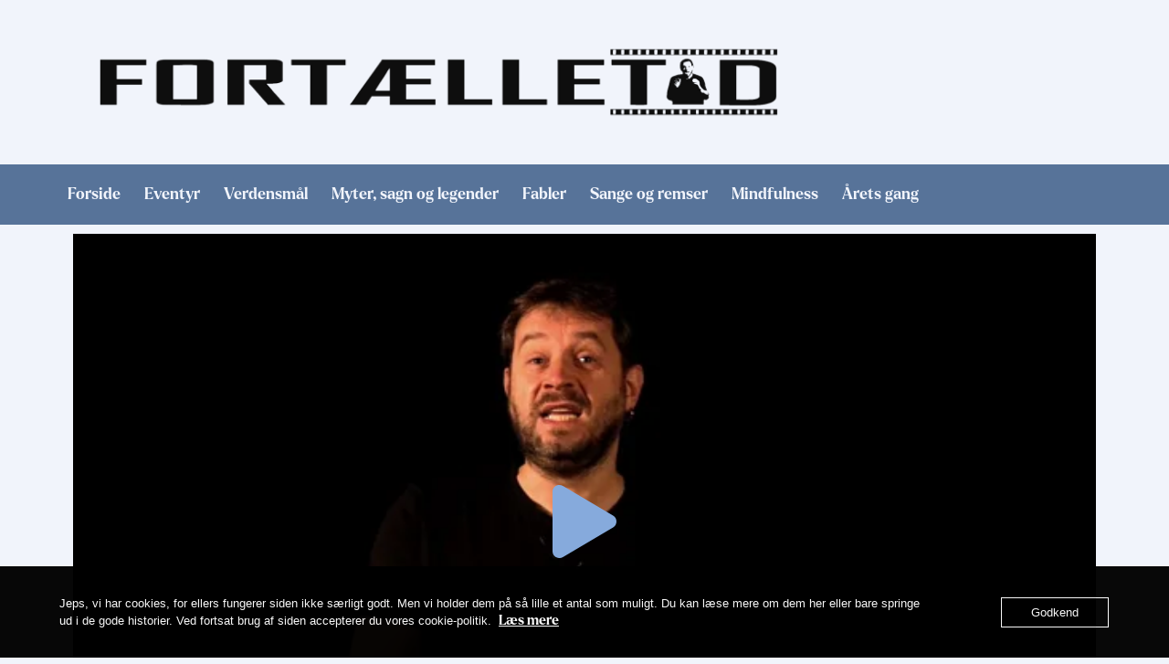

--- FILE ---
content_type: text/html; charset=UTF-8
request_url: https://fortaelletid.dk/bibliotek/manden-der-aldrig-vaskede-sine-sokker/
body_size: 45893
content:
<!doctype html>
<html lang="da-DK">
<head>
	<meta charset="UTF-8">
	<meta name="viewport" content="width=device-width, initial-scale=1">
	<link rel="profile" href="https://gmpg.org/xfn/11">
	<title>Manden der aldrig vaskede sine sokker &#8211; Fortælletid</title>
<meta name='robots' content='max-image-preview:large' />
<link rel="alternate" title="oEmbed (JSON)" type="application/json+oembed" href="https://fortaelletid.dk/wp-json/oembed/1.0/embed?url=https%3A%2F%2Ffortaelletid.dk%2Fbibliotek%2Fmanden-der-aldrig-vaskede-sine-sokker%2F" />
<link rel="alternate" title="oEmbed (XML)" type="text/xml+oembed" href="https://fortaelletid.dk/wp-json/oembed/1.0/embed?url=https%3A%2F%2Ffortaelletid.dk%2Fbibliotek%2Fmanden-der-aldrig-vaskede-sine-sokker%2F&#038;format=xml" />
<style id='wp-img-auto-sizes-contain-inline-css'>
img:is([sizes=auto i],[sizes^="auto," i]){contain-intrinsic-size:3000px 1500px}
/*# sourceURL=wp-img-auto-sizes-contain-inline-css */
</style>
<style id='global-styles-inline-css'>
:root{--wp--preset--aspect-ratio--square: 1;--wp--preset--aspect-ratio--4-3: 4/3;--wp--preset--aspect-ratio--3-4: 3/4;--wp--preset--aspect-ratio--3-2: 3/2;--wp--preset--aspect-ratio--2-3: 2/3;--wp--preset--aspect-ratio--16-9: 16/9;--wp--preset--aspect-ratio--9-16: 9/16;--wp--preset--color--black: #000000;--wp--preset--color--cyan-bluish-gray: #abb8c3;--wp--preset--color--white: #ffffff;--wp--preset--color--pale-pink: #f78da7;--wp--preset--color--vivid-red: #cf2e2e;--wp--preset--color--luminous-vivid-orange: #ff6900;--wp--preset--color--luminous-vivid-amber: #fcb900;--wp--preset--color--light-green-cyan: #7bdcb5;--wp--preset--color--vivid-green-cyan: #00d084;--wp--preset--color--pale-cyan-blue: #8ed1fc;--wp--preset--color--vivid-cyan-blue: #0693e3;--wp--preset--color--vivid-purple: #9b51e0;--wp--preset--gradient--vivid-cyan-blue-to-vivid-purple: linear-gradient(135deg,rgb(6,147,227) 0%,rgb(155,81,224) 100%);--wp--preset--gradient--light-green-cyan-to-vivid-green-cyan: linear-gradient(135deg,rgb(122,220,180) 0%,rgb(0,208,130) 100%);--wp--preset--gradient--luminous-vivid-amber-to-luminous-vivid-orange: linear-gradient(135deg,rgb(252,185,0) 0%,rgb(255,105,0) 100%);--wp--preset--gradient--luminous-vivid-orange-to-vivid-red: linear-gradient(135deg,rgb(255,105,0) 0%,rgb(207,46,46) 100%);--wp--preset--gradient--very-light-gray-to-cyan-bluish-gray: linear-gradient(135deg,rgb(238,238,238) 0%,rgb(169,184,195) 100%);--wp--preset--gradient--cool-to-warm-spectrum: linear-gradient(135deg,rgb(74,234,220) 0%,rgb(151,120,209) 20%,rgb(207,42,186) 40%,rgb(238,44,130) 60%,rgb(251,105,98) 80%,rgb(254,248,76) 100%);--wp--preset--gradient--blush-light-purple: linear-gradient(135deg,rgb(255,206,236) 0%,rgb(152,150,240) 100%);--wp--preset--gradient--blush-bordeaux: linear-gradient(135deg,rgb(254,205,165) 0%,rgb(254,45,45) 50%,rgb(107,0,62) 100%);--wp--preset--gradient--luminous-dusk: linear-gradient(135deg,rgb(255,203,112) 0%,rgb(199,81,192) 50%,rgb(65,88,208) 100%);--wp--preset--gradient--pale-ocean: linear-gradient(135deg,rgb(255,245,203) 0%,rgb(182,227,212) 50%,rgb(51,167,181) 100%);--wp--preset--gradient--electric-grass: linear-gradient(135deg,rgb(202,248,128) 0%,rgb(113,206,126) 100%);--wp--preset--gradient--midnight: linear-gradient(135deg,rgb(2,3,129) 0%,rgb(40,116,252) 100%);--wp--preset--font-size--small: 13px;--wp--preset--font-size--medium: 20px;--wp--preset--font-size--large: 36px;--wp--preset--font-size--x-large: 42px;--wp--preset--spacing--20: 0.44rem;--wp--preset--spacing--30: 0.67rem;--wp--preset--spacing--40: 1rem;--wp--preset--spacing--50: 1.5rem;--wp--preset--spacing--60: 2.25rem;--wp--preset--spacing--70: 3.38rem;--wp--preset--spacing--80: 5.06rem;--wp--preset--shadow--natural: 6px 6px 9px rgba(0, 0, 0, 0.2);--wp--preset--shadow--deep: 12px 12px 50px rgba(0, 0, 0, 0.4);--wp--preset--shadow--sharp: 6px 6px 0px rgba(0, 0, 0, 0.2);--wp--preset--shadow--outlined: 6px 6px 0px -3px rgb(255, 255, 255), 6px 6px rgb(0, 0, 0);--wp--preset--shadow--crisp: 6px 6px 0px rgb(0, 0, 0);}:root { --wp--style--global--content-size: 800px;--wp--style--global--wide-size: 1200px; }:where(body) { margin: 0; }.wp-site-blocks > .alignleft { float: left; margin-right: 2em; }.wp-site-blocks > .alignright { float: right; margin-left: 2em; }.wp-site-blocks > .aligncenter { justify-content: center; margin-left: auto; margin-right: auto; }:where(.wp-site-blocks) > * { margin-block-start: 24px; margin-block-end: 0; }:where(.wp-site-blocks) > :first-child { margin-block-start: 0; }:where(.wp-site-blocks) > :last-child { margin-block-end: 0; }:root { --wp--style--block-gap: 24px; }:root :where(.is-layout-flow) > :first-child{margin-block-start: 0;}:root :where(.is-layout-flow) > :last-child{margin-block-end: 0;}:root :where(.is-layout-flow) > *{margin-block-start: 24px;margin-block-end: 0;}:root :where(.is-layout-constrained) > :first-child{margin-block-start: 0;}:root :where(.is-layout-constrained) > :last-child{margin-block-end: 0;}:root :where(.is-layout-constrained) > *{margin-block-start: 24px;margin-block-end: 0;}:root :where(.is-layout-flex){gap: 24px;}:root :where(.is-layout-grid){gap: 24px;}.is-layout-flow > .alignleft{float: left;margin-inline-start: 0;margin-inline-end: 2em;}.is-layout-flow > .alignright{float: right;margin-inline-start: 2em;margin-inline-end: 0;}.is-layout-flow > .aligncenter{margin-left: auto !important;margin-right: auto !important;}.is-layout-constrained > .alignleft{float: left;margin-inline-start: 0;margin-inline-end: 2em;}.is-layout-constrained > .alignright{float: right;margin-inline-start: 2em;margin-inline-end: 0;}.is-layout-constrained > .aligncenter{margin-left: auto !important;margin-right: auto !important;}.is-layout-constrained > :where(:not(.alignleft):not(.alignright):not(.alignfull)){max-width: var(--wp--style--global--content-size);margin-left: auto !important;margin-right: auto !important;}.is-layout-constrained > .alignwide{max-width: var(--wp--style--global--wide-size);}body .is-layout-flex{display: flex;}.is-layout-flex{flex-wrap: wrap;align-items: center;}.is-layout-flex > :is(*, div){margin: 0;}body .is-layout-grid{display: grid;}.is-layout-grid > :is(*, div){margin: 0;}body{padding-top: 0px;padding-right: 0px;padding-bottom: 0px;padding-left: 0px;}a:where(:not(.wp-element-button)){text-decoration: underline;}:root :where(.wp-element-button, .wp-block-button__link){background-color: #32373c;border-width: 0;color: #fff;font-family: inherit;font-size: inherit;font-style: inherit;font-weight: inherit;letter-spacing: inherit;line-height: inherit;padding-top: calc(0.667em + 2px);padding-right: calc(1.333em + 2px);padding-bottom: calc(0.667em + 2px);padding-left: calc(1.333em + 2px);text-decoration: none;text-transform: inherit;}.has-black-color{color: var(--wp--preset--color--black) !important;}.has-cyan-bluish-gray-color{color: var(--wp--preset--color--cyan-bluish-gray) !important;}.has-white-color{color: var(--wp--preset--color--white) !important;}.has-pale-pink-color{color: var(--wp--preset--color--pale-pink) !important;}.has-vivid-red-color{color: var(--wp--preset--color--vivid-red) !important;}.has-luminous-vivid-orange-color{color: var(--wp--preset--color--luminous-vivid-orange) !important;}.has-luminous-vivid-amber-color{color: var(--wp--preset--color--luminous-vivid-amber) !important;}.has-light-green-cyan-color{color: var(--wp--preset--color--light-green-cyan) !important;}.has-vivid-green-cyan-color{color: var(--wp--preset--color--vivid-green-cyan) !important;}.has-pale-cyan-blue-color{color: var(--wp--preset--color--pale-cyan-blue) !important;}.has-vivid-cyan-blue-color{color: var(--wp--preset--color--vivid-cyan-blue) !important;}.has-vivid-purple-color{color: var(--wp--preset--color--vivid-purple) !important;}.has-black-background-color{background-color: var(--wp--preset--color--black) !important;}.has-cyan-bluish-gray-background-color{background-color: var(--wp--preset--color--cyan-bluish-gray) !important;}.has-white-background-color{background-color: var(--wp--preset--color--white) !important;}.has-pale-pink-background-color{background-color: var(--wp--preset--color--pale-pink) !important;}.has-vivid-red-background-color{background-color: var(--wp--preset--color--vivid-red) !important;}.has-luminous-vivid-orange-background-color{background-color: var(--wp--preset--color--luminous-vivid-orange) !important;}.has-luminous-vivid-amber-background-color{background-color: var(--wp--preset--color--luminous-vivid-amber) !important;}.has-light-green-cyan-background-color{background-color: var(--wp--preset--color--light-green-cyan) !important;}.has-vivid-green-cyan-background-color{background-color: var(--wp--preset--color--vivid-green-cyan) !important;}.has-pale-cyan-blue-background-color{background-color: var(--wp--preset--color--pale-cyan-blue) !important;}.has-vivid-cyan-blue-background-color{background-color: var(--wp--preset--color--vivid-cyan-blue) !important;}.has-vivid-purple-background-color{background-color: var(--wp--preset--color--vivid-purple) !important;}.has-black-border-color{border-color: var(--wp--preset--color--black) !important;}.has-cyan-bluish-gray-border-color{border-color: var(--wp--preset--color--cyan-bluish-gray) !important;}.has-white-border-color{border-color: var(--wp--preset--color--white) !important;}.has-pale-pink-border-color{border-color: var(--wp--preset--color--pale-pink) !important;}.has-vivid-red-border-color{border-color: var(--wp--preset--color--vivid-red) !important;}.has-luminous-vivid-orange-border-color{border-color: var(--wp--preset--color--luminous-vivid-orange) !important;}.has-luminous-vivid-amber-border-color{border-color: var(--wp--preset--color--luminous-vivid-amber) !important;}.has-light-green-cyan-border-color{border-color: var(--wp--preset--color--light-green-cyan) !important;}.has-vivid-green-cyan-border-color{border-color: var(--wp--preset--color--vivid-green-cyan) !important;}.has-pale-cyan-blue-border-color{border-color: var(--wp--preset--color--pale-cyan-blue) !important;}.has-vivid-cyan-blue-border-color{border-color: var(--wp--preset--color--vivid-cyan-blue) !important;}.has-vivid-purple-border-color{border-color: var(--wp--preset--color--vivid-purple) !important;}.has-vivid-cyan-blue-to-vivid-purple-gradient-background{background: var(--wp--preset--gradient--vivid-cyan-blue-to-vivid-purple) !important;}.has-light-green-cyan-to-vivid-green-cyan-gradient-background{background: var(--wp--preset--gradient--light-green-cyan-to-vivid-green-cyan) !important;}.has-luminous-vivid-amber-to-luminous-vivid-orange-gradient-background{background: var(--wp--preset--gradient--luminous-vivid-amber-to-luminous-vivid-orange) !important;}.has-luminous-vivid-orange-to-vivid-red-gradient-background{background: var(--wp--preset--gradient--luminous-vivid-orange-to-vivid-red) !important;}.has-very-light-gray-to-cyan-bluish-gray-gradient-background{background: var(--wp--preset--gradient--very-light-gray-to-cyan-bluish-gray) !important;}.has-cool-to-warm-spectrum-gradient-background{background: var(--wp--preset--gradient--cool-to-warm-spectrum) !important;}.has-blush-light-purple-gradient-background{background: var(--wp--preset--gradient--blush-light-purple) !important;}.has-blush-bordeaux-gradient-background{background: var(--wp--preset--gradient--blush-bordeaux) !important;}.has-luminous-dusk-gradient-background{background: var(--wp--preset--gradient--luminous-dusk) !important;}.has-pale-ocean-gradient-background{background: var(--wp--preset--gradient--pale-ocean) !important;}.has-electric-grass-gradient-background{background: var(--wp--preset--gradient--electric-grass) !important;}.has-midnight-gradient-background{background: var(--wp--preset--gradient--midnight) !important;}.has-small-font-size{font-size: var(--wp--preset--font-size--small) !important;}.has-medium-font-size{font-size: var(--wp--preset--font-size--medium) !important;}.has-large-font-size{font-size: var(--wp--preset--font-size--large) !important;}.has-x-large-font-size{font-size: var(--wp--preset--font-size--x-large) !important;}
:root :where(.wp-block-pullquote){font-size: 1.5em;line-height: 1.6;}
/*# sourceURL=global-styles-inline-css */
</style>
<link rel='stylesheet' id='oc_cb_css_fr-css' href='https://usercontent.one/wp/fortaelletid.dk/wp-content/plugins/onecom-themes-plugins/assets/min-css/cookie-banner-frontend.min.css' media='all' />
<style class="optimize_css_2" type="text/css" media="all">html{line-height:1.15;-webkit-text-size-adjust:100%}*,:after,:before{box-sizing:border-box}body{background-color:#fff;color:#333;font-family:-apple-system,BlinkMacSystemFont,Segoe UI,Roboto,Helvetica Neue,Arial,Noto Sans,sans-serif,Apple Color Emoji,Segoe UI Emoji,Segoe UI Symbol,Noto Color Emoji;font-size:1rem;font-weight:400;line-height:1.5;margin:0;-webkit-font-smoothing:antialiased;-moz-osx-font-smoothing:grayscale}h1,h2,h3,h4,h5,h6{color:inherit;font-family:inherit;font-weight:500;line-height:1.2;margin-block-end:1rem;margin-block-start:.5rem}h1{font-size:2.5rem}h2{font-size:2rem}h3{font-size:1.75rem}h4{font-size:1.5rem}h5{font-size:1.25rem}h6{font-size:1rem}p{margin-block-end:.9rem;margin-block-start:0}hr{box-sizing:content-box;height:0;overflow:visible}pre{font-family:monospace,monospace;font-size:1em;white-space:pre-wrap}a{background-color:#fff0;color:#c36;text-decoration:none}a:active,a:hover{color:#336}a:not([href]):not([tabindex]),a:not([href]):not([tabindex]):focus,a:not([href]):not([tabindex]):hover{color:inherit;text-decoration:none}a:not([href]):not([tabindex]):focus{outline:0}abbr[title]{border-block-end:none;-webkit-text-decoration:underline dotted;text-decoration:underline dotted}b,strong{font-weight:bolder}code,kbd,samp{font-family:monospace,monospace;font-size:1em}small{font-size:80%}sub,sup{font-size:75%;line-height:0;position:relative;vertical-align:baseline}sub{bottom:-.25em}sup{top:-.5em}img{border-style:none;height:auto;max-width:100%}details{display:block}summary{display:list-item}figcaption{color:#333;font-size:16px;font-style:italic;font-weight:400;line-height:1.4}[hidden],template{display:none}@media print{*,:after,:before{background:transparent!important;box-shadow:none!important;color:#000!important;text-shadow:none!important}a,a:visited{text-decoration:underline}a[href]:after{content:" (" attr(href) ")"}abbr[title]:after{content:" (" attr(title) ")"}a[href^="#"]:after,a[href^="javascript:"]:after{content:""}pre{white-space:pre-wrap!important}blockquote,pre{-moz-column-break-inside:avoid;border:1px solid #ccc;break-inside:avoid}thead{display:table-header-group}img,tr{-moz-column-break-inside:avoid;break-inside:avoid}h2,h3,p{orphans:3;widows:3}h2,h3{-moz-column-break-after:avoid;break-after:avoid}}label{display:inline-block;line-height:1;vertical-align:middle}button,input,optgroup,select,textarea{font-family:inherit;font-size:1rem;line-height:1.5;margin:0}input[type=date],input[type=email],input[type=number],input[type=password],input[type=search],input[type=tel],input[type=text],input[type=url],select,textarea{border:1px solid #666;border-radius:3px;padding:.5rem 1rem;transition:all .3s;width:100%}input[type=date]:focus,input[type=email]:focus,input[type=number]:focus,input[type=password]:focus,input[type=search]:focus,input[type=tel]:focus,input[type=text]:focus,input[type=url]:focus,select:focus,textarea:focus{border-color:#333}button,input{overflow:visible}button,select{text-transform:none}[type=button],[type=reset],[type=submit],button{-webkit-appearance:button;width:auto}[type=button],[type=submit],button{background-color:#fff0;border:1px solid #c36;border-radius:3px;color:#c36;display:inline-block;font-size:1rem;font-weight:400;padding:.5rem 1rem;text-align:center;transition:all .3s;-webkit-user-select:none;-moz-user-select:none;user-select:none;white-space:nowrap}[type=button]:focus:not(:focus-visible),[type=submit]:focus:not(:focus-visible),button:focus:not(:focus-visible){outline:none}[type=button]:focus,[type=button]:hover,[type=submit]:focus,[type=submit]:hover,button:focus,button:hover{background-color:#c36;color:#fff;text-decoration:none}[type=button]:not(:disabled),[type=submit]:not(:disabled),button:not(:disabled){cursor:pointer}fieldset{padding:.35em .75em .625em}legend{box-sizing:border-box;color:inherit;display:table;max-width:100%;padding:0;white-space:normal}progress{vertical-align:baseline}textarea{overflow:auto;resize:vertical}[type=checkbox],[type=radio]{box-sizing:border-box;padding:0}[type=number]::-webkit-inner-spin-button,[type=number]::-webkit-outer-spin-button{height:auto}[type=search]{-webkit-appearance:textfield;outline-offset:-2px}[type=search]::-webkit-search-decoration{-webkit-appearance:none}::-webkit-file-upload-button{-webkit-appearance:button;font:inherit}select{display:block}table{background-color:#fff0;border-collapse:collapse;border-spacing:0;font-size:.9em;margin-block-end:15px;width:100%}table td,table th{border:1px solid hsl(0 0% 50% / .502);line-height:1.5;padding:15px;vertical-align:top}table th{font-weight:700}table tfoot th,table thead th{font-size:1em}table caption+thead tr:first-child td,table caption+thead tr:first-child th,table colgroup+thead tr:first-child td,table colgroup+thead tr:first-child th,table thead:first-child tr:first-child td,table thead:first-child tr:first-child th{border-block-start:1px solid hsl(0 0% 50% / .502)}table tbody>tr:nth-child(odd)>td,table tbody>tr:nth-child(odd)>th{background-color:hsl(0 0% 50% / .071)}table tbody tr:hover>td,table tbody tr:hover>th{background-color:hsl(0 0% 50% / .102)}table tbody+tbody{border-block-start:2px solid hsl(0 0% 50% / .502)}@media(max-width:767px){table table{font-size:.8em}table table td,table table th{line-height:1.3;padding:7px}table table th{font-weight:400}}dd,dl,dt,li,ol,ul{background:#fff0;border:0;font-size:100%;margin-block-end:0;margin-block-start:0;outline:0;vertical-align:baseline}</style>
<style class="optimize_css_2" type="text/css" media="all">.comments-area a,.page-content a{text-decoration:underline}.alignright{float:right;margin-left:1rem}.alignleft{float:left;margin-right:1rem}.aligncenter{clear:both;display:block;margin-inline:auto}.alignwide{margin-inline:-80px}.alignfull{margin-inline:calc(50% - 50vw);max-width:100vw}.alignfull,.alignfull img{width:100vw}.wp-caption{margin-block-end:1.25rem;max-width:100%}.wp-caption.alignleft{margin:5px 20px 20px 0}.wp-caption.alignright{margin:5px 0 20px 20px}.wp-caption img{display:block;margin-inline:auto}.wp-caption-text{margin:0}.gallery-caption{display:block;font-size:.8125rem;line-height:1.5;margin:0;padding:.75rem}.pagination{display:flex;justify-content:space-between;margin:20px auto}.sticky{display:block;position:relative}.bypostauthor{font-size:inherit}.hide{display:none!important}.post-password-form{margin:50px auto;max-width:500px}.post-password-form p{align-items:flex-end;display:flex;width:100%}.post-password-form [type=submit]{margin-inline-start:3px}.screen-reader-text{clip:rect(1px,1px,1px,1px);height:1px;overflow:hidden;position:absolute!important;width:1px;word-wrap:normal!important}.screen-reader-text:focus{background-color:#eee;clip:auto!important;clip-path:none;color:#333;display:block;font-size:1rem;height:auto;left:5px;line-height:normal;padding:12px 24px;text-decoration:none;top:5px;width:auto;z-index:100000}.post .entry-title a{text-decoration:none}.post .wp-post-image{max-height:500px;-o-object-fit:cover;object-fit:cover;width:100%}@media(max-width:991px){.post .wp-post-image{max-height:400px}}@media(max-width:575px){.post .wp-post-image{max-height:300px}}#comments .comment-list{font-size:.9em;list-style:none;margin:0;padding:0}#comments .comment,#comments .pingback{position:relative}#comments .comment .comment-body,#comments .pingback .comment-body{border-block-end:1px solid #ccc;display:flex;flex-direction:column;padding-block-end:30px;padding-block-start:30px;padding-inline-end:0;padding-inline-start:60px}#comments .comment .avatar,#comments .pingback .avatar{border-radius:50%;left:0;margin-inline-end:10px;position:absolute}body.rtl #comments .comment .avatar,body.rtl #comments .pingback .avatar,html[dir=rtl] #comments .comment .avatar,html[dir=rtl] #comments .pingback .avatar{left:auto;right:0}#comments .comment-meta{display:flex;justify-content:space-between;margin-block-end:.9rem}#comments .comment-metadata,#comments .reply{font-size:11px;line-height:1}#comments .children{list-style:none;margin:0;padding-inline-start:30px;position:relative}#comments .children li:last-child{padding-block-end:0}#comments ol.comment-list .children:before{content:"↪";display:inline-block;font-size:1em;font-weight:400;left:0;line-height:100%;position:absolute;top:45px;width:auto}body.rtl #comments ol.comment-list .children:before,html[dir=rtl] #comments ol.comment-list .children:before{content:"↩";left:auto;right:0}@media(min-width:768px){#comments .comment-author,#comments .comment-metadata{line-height:1}}@media(max-width:767px){#comments .comment .comment-body{padding:30px 0}#comments .children{padding-inline-start:20px}#comments .comment .avatar{float:left;position:inherit}body.rtl #comments .comment .avatar,html[dir=rtl] #comments .comment .avatar{float:right}}.page-header .entry-title,.site-footer .footer-inner,.site-footer:not(.dynamic-footer),.site-header .header-inner,.site-header:not(.dynamic-header),body:not([class*=elementor-page-]) .site-main{margin-inline-end:auto;margin-inline-start:auto;width:100%}@media(max-width:575px){.page-header .entry-title,.site-footer .footer-inner,.site-footer:not(.dynamic-footer),.site-header .header-inner,.site-header:not(.dynamic-header),body:not([class*=elementor-page-]) .site-main{padding-inline-end:10px;padding-inline-start:10px}}@media(min-width:576px){.page-header .entry-title,.site-footer .footer-inner,.site-footer:not(.dynamic-footer),.site-header .header-inner,.site-header:not(.dynamic-header),body:not([class*=elementor-page-]) .site-main{max-width:500px}.site-footer.footer-full-width .footer-inner,.site-header.header-full-width .header-inner{max-width:100%}}@media(min-width:768px){.page-header .entry-title,.site-footer .footer-inner,.site-footer:not(.dynamic-footer),.site-header .header-inner,.site-header:not(.dynamic-header),body:not([class*=elementor-page-]) .site-main{max-width:600px}.site-footer.footer-full-width,.site-header.header-full-width{max-width:100%}}@media(min-width:992px){.page-header .entry-title,.site-footer .footer-inner,.site-footer:not(.dynamic-footer),.site-header .header-inner,.site-header:not(.dynamic-header),body:not([class*=elementor-page-]) .site-main{max-width:800px}.site-footer.footer-full-width,.site-header.header-full-width{max-width:100%}}@media(min-width:1200px){.page-header .entry-title,.site-footer .footer-inner,.site-footer:not(.dynamic-footer),.site-header .header-inner,.site-header:not(.dynamic-header),body:not([class*=elementor-page-]) .site-main{max-width:1140px}.site-footer.footer-full-width,.site-header.header-full-width{max-width:100%}}.site-header+.elementor{min-height:calc(100vh - 320px)}</style>
<style class="optimize_css_2" type="text/css" media="all">.site-header{display:flex;flex-wrap:wrap;justify-content:space-between;padding-block-end:1rem;padding-block-start:1rem;position:relative}.site-header .site-title{font-size:2.5rem;font-weight:500;line-height:1.2}.site-header .site-branding{display:flex;flex-direction:column;gap:.5rem;justify-content:center}.site-header .header-inner{display:flex;flex-wrap:wrap;justify-content:space-between}.site-header .header-inner .custom-logo-link{display:block}.site-header .header-inner .site-branding .site-description,.site-header .header-inner .site-branding .site-title{margin:0}.site-header .header-inner .site-branding .site-logo img{display:block}.site-header .header-inner .site-branding.show-logo .site-title,.site-header .header-inner .site-branding.show-title .site-logo{display:none!important}.site-header.header-inverted .header-inner{flex-direction:row-reverse}.site-header.header-inverted .header-inner .site-branding{text-align:end}.site-header.header-stacked .header-inner{align-items:center;flex-direction:column;text-align:center}.site-footer{padding-block-end:1rem;padding-block-start:1rem;position:relative}.site-footer .site-title{font-size:1.5rem;font-weight:500;line-height:1.2}.site-footer .site-branding{display:flex;flex-direction:column;gap:.5rem;justify-content:center}.site-footer .footer-inner{display:flex;flex-wrap:wrap;justify-content:space-between}.site-footer .footer-inner .custom-logo-link{display:block}.site-footer .footer-inner .site-branding .site-description,.site-footer .footer-inner .site-branding .site-title{margin:0}.site-footer .footer-inner .site-branding .site-logo img{display:block}.site-footer .footer-inner .site-branding.show-logo .site-title,.site-footer .footer-inner .site-branding.show-title .site-logo{display:none!important}.site-footer .footer-inner .copyright{align-items:center;display:flex;justify-content:flex-end}.site-footer .footer-inner .copyright p{margin:0}.site-footer.footer-inverted .footer-inner{flex-direction:row-reverse}.site-footer.footer-inverted .footer-inner .site-branding{text-align:end}.site-footer.footer-stacked .footer-inner{align-items:center;flex-direction:column;text-align:center}.site-footer.footer-stacked .footer-inner .site-branding .site-title{text-align:center}.site-footer.footer-stacked .footer-inner .site-navigation .menu{padding:0}@media(max-width:576px){.site-footer:not(.footer-stacked) .footer-inner .copyright,.site-footer:not(.footer-stacked) .footer-inner .site-branding,.site-footer:not(.footer-stacked) .footer-inner .site-navigation{display:block;max-width:none;text-align:center;width:100%}.site-footer .footer-inner .site-navigation ul.menu{justify-content:center}.site-footer .footer-inner .site-navigation ul.menu li{display:inline-block}}.site-header.header-stacked .site-navigation-toggle-holder{justify-content:center;max-width:100%}.site-header.menu-layout-dropdown .site-navigation{display:none}.site-navigation-toggle-holder{align-items:center;display:flex;padding:8px 15px}.site-navigation-toggle-holder .site-navigation-toggle{align-items:center;background-color:rgb(0 0 0 / .05);border:0 solid;border-radius:3px;color:#494c4f;cursor:pointer;display:flex;justify-content:center;padding:.5rem}.site-navigation-toggle-holder .site-navigation-toggle-icon{display:block;width:1.25rem}.site-navigation-toggle-holder .site-navigation-toggle-icon:after,.site-navigation-toggle-holder .site-navigation-toggle-icon:before{background-color:currentColor;border-radius:3px;content:"";display:block;height:3px;transition:all .2s ease-in-out}.site-navigation-toggle-holder .site-navigation-toggle-icon:before{box-shadow:0 .35rem 0 currentColor;margin-block-end:.5rem}.site-navigation-toggle-holder .site-navigation-toggle[aria-expanded=true] .site-navigation-toggle-icon:before{box-shadow:none;transform:translateY(.35rem) rotate(45deg)}.site-navigation-toggle-holder .site-navigation-toggle[aria-expanded=true] .site-navigation-toggle-icon:after{transform:translateY(-.35rem) rotate(-45deg)}.site-navigation{align-items:center;display:flex}.site-navigation ul.menu,.site-navigation ul.menu ul{list-style-type:none;padding:0}.site-navigation ul.menu{display:flex;flex-wrap:wrap}.site-navigation ul.menu li{display:flex;position:relative}.site-navigation ul.menu li a{display:block;padding:8px 15px}.site-navigation ul.menu li.menu-item-has-children{padding-inline-end:15px}.site-navigation ul.menu li.menu-item-has-children:after{align-items:center;color:#666;content:"▾";display:flex;font-size:1.5em;justify-content:center;text-decoration:none}.site-navigation ul.menu li.menu-item-has-children:focus-within>ul{display:block}.site-navigation ul.menu li ul{background:#fff;display:none;left:0;min-width:150px;position:absolute;top:100%;z-index:2}.site-navigation ul.menu li ul li{border-block-end:1px solid #eee}.site-navigation ul.menu li ul li:last-child{border-block-end:none}.site-navigation ul.menu li ul li.menu-item-has-children a{flex-grow:1}.site-navigation ul.menu li ul li.menu-item-has-children:after{transform:translateY(-50%) rotate(-90deg)}.site-navigation ul.menu li ul ul{left:100%;top:0}.site-navigation ul.menu li:hover>ul{display:block}footer .site-navigation ul.menu li ul{bottom:100%;top:auto}footer .site-navigation ul.menu li ul ul{bottom:0}footer .site-navigation ul.menu a{padding:5px 15px}.site-navigation-dropdown{bottom:0;left:0;margin-block-start:10px;position:absolute;transform-origin:top;transition:max-height .3s,transform .3s;width:100%;z-index:10000}.site-navigation-toggle-holder:not(.elementor-active)+.site-navigation-dropdown{max-height:0;transform:scaleY(0)}.site-navigation-toggle-holder.elementor-active+.site-navigation-dropdown{max-height:100vh;transform:scaleY(1)}.site-navigation-dropdown ul{padding:0}.site-navigation-dropdown ul.menu{background:#fff;margin:0;padding:0;position:absolute;width:100%}.site-navigation-dropdown ul.menu li{display:block;position:relative;width:100%}.site-navigation-dropdown ul.menu li a{background:#fff;box-shadow:inset 0 -1px 0 rgb(0 0 0 / .102);color:#55595c;display:block;padding:20px}.site-navigation-dropdown ul.menu li.current-menu-item a{background:#55595c;color:#fff}.site-navigation-dropdown ul.menu>li li{max-height:0;transform:scaleY(0);transform-origin:top;transition:max-height .3s,transform .3s}.site-navigation-dropdown ul.menu li.elementor-active>ul>li{max-height:100vh;transform:scaleY(1)}@media(max-width:576px){.site-header.menu-dropdown-mobile:not(.menu-layout-dropdown) .site-navigation{display:none!important}}@media(min-width:768px){.site-header.menu-dropdown-mobile:not(.menu-layout-dropdown) .site-navigation-toggle-holder{display:none!important}}@media(min-width:576px)and (max-width:767px){.site-header.menu-dropdown-mobile:not(.menu-layout-dropdown) .site-navigation{display:none!important}}@media(min-width:992px){.site-header.menu-dropdown-tablet:not(.menu-layout-dropdown) .site-navigation-toggle-holder{display:none!important}}@media(max-width:992px){.site-header.menu-dropdown-tablet:not(.menu-layout-dropdown) .site-navigation{display:none!important}}.site-header.menu-dropdown-none:not(.menu-layout-dropdown) .site-navigation-toggle-holder{display:none!important}</style>
<style class="optimize_css_2" type="text/css" media="all">.jet--ua-safari .jet-form-builder__field-wrap select.select-field{-webkit-appearance:none;background-image:linear-gradient(45deg,transparent 50%,currentColor 50%),linear-gradient(135deg,currentColor 50%,transparent 50%);background-position:calc(100% - 20px) calc(1em + 2px),calc(100% - 15px) calc(1em + 2px);background-size:5px 5px,5px 5px;background-repeat:no-repeat}.rtl.jet--ua-safari .jet-form-builder__field-wrap select.select-field{background-position:calc(10% - 20px) calc(1em + 2px),calc(10% - 15px) calc(1em + 2px)}</style>
<style class="optimize_css_2" type="text/css" media="all">.field-type-checkbox-field .jet-form-builder__field.checkboxes-field{position:absolute;z-index:-1;opacity:0}.field-type-checkbox-field .jet-form-builder__field-label.for-checkbox>span::before{content:'';display:inline-block;width:1.2em;height:1.2em;flex-shrink:0;flex-grow:0;border:1px solid #adb5bd;background-repeat:no-repeat;background-position:center center;background-size:50% 50%;border-radius:10%}.field-type-checkbox-field .jet-form-builder__field-label.for-checkbox :checked+span::before{border-color:#0b76ef;background-color:#0b76ef;background-image:url("data:image/svg+xml,%3csvg xmlns=%27http://www.w3.org/2000/svg%27 viewBox=%270 0 8 8%27%3e%3cpath fill=%27%23fff%27 d=%27M6.564.75l-3.59 3.612-1.538-1.55L0 4.26 2.974 7.25 8 2.193z%27/%3e%3c/svg%3e")}.field-type-checkbox-field .jet-form-builder__field-label.for-checkbox :focus:not(:checked)+span::before{border-color:#80bdff}.field-type-checkbox-field .jet-form-builder__field-label.for-checkbox :not(:disabled):active+span::before{background-color:#b3d7ff;border-color:#b3d7ff}.field-type-checkbox-field .jet-form-builder__field-label.for-checkbox :not(:disabled):not(:checked):hover+span::before{border-color:#b3d7ff}.field-type-checkbox-field .jet-form-builder__field-label.for-checkbox :disabled+span::before{background-color:#e9ecef}</style>
<style class="optimize_css_2" type="text/css" media="all">.field-type-radio-field .jet-form-builder__field.radio-field{position:absolute;z-index:-1;opacity:0}.field-type-radio-field .jet-form-builder__field-label.for-radio>span::before{content:'';display:inline-block;width:1.2em;height:1.2em;flex-shrink:0;flex-grow:0;border:1px solid #adb5bd;background-repeat:no-repeat;background-position:center center;background-size:50% 50%;border-radius:50%}.field-type-radio-field .jet-form-builder__field-label.for-radio :not(:disabled):not(:checked):hover+span::before{border-color:#b3d7ff}.field-type-radio-field .jet-form-builder__field-label.for-radio :not(:disabled):active+span::before{background-color:#b3d7ff;border-color:#b3d7ff}.field-type-radio-field .jet-form-builder__field-label.for-radio :focus:not(:checked)+span::before{border-color:#80bdff}.field-type-radio-field .jet-form-builder__field-label.for-radio :checked+span::before{border-color:#0b76ef;background-color:#0b76ef;background-image:url("data:image/svg+xml,%3csvg xmlns=%27http://www.w3.org/2000/svg%27 viewBox=%27-4 -4 8 8%27%3e%3ccircle r=%273%27 fill=%27%23fff%27/%3e%3c/svg%3e")}.field-type-radio-field .jet-form-builder__field-label.for-radio :disabled+span::before{background-color:#e9ecef}</style>
<style class="optimize_css_2" type="text/css" media="all">.jet-form-builder-choice{padding:0;margin:0;border-width:0}.jet-form-builder-choice--item *{cursor:pointer}.jet-form-builder-choice--item{border-width:var(--jfb-choice-border-top-width,2px) var(--jfb-choice-border-right-width,2px) var(--jfb-choice-border-bottom-width,2px) var(--jfb-choice-border-left-width,2px);border-style:var(--jfb-choice-border-top-style,solid) var(--jfb-choice-border-right-style,solid) var(--jfb-choice-border-bottom-style,solid) var(--jfb-choice-border-left-style,solid);border-color:var(--jfb-choice-border-top-color,#bfbfbf) var(--jfb-choice-border-right-color,#bfbfbf) var(--jfb-choice-border-bottom-color,#bfbfbf) var(--jfb-choice-border-left-color,#bfbfbf);border-radius:var(--jfb-choice-border-radius-top-left,4px) var(--jfb-choice-border-radius-top-right,4px) var(--jfb-choice-border-radius-bottom-right,4px) var(--jfb-choice-border-radius-bottom-left,4px);padding:20px;display:block;cursor:pointer;transition:all .2s ease-out,outline 0s;color:var(--jfb-choice-text,inherit);background-color:var(--jfb-choice-bg,transparent)}.jet-form-builder-choice--item.is-checked{border-width:var(--jfb-choice-checked-border-top-width,var(--jfb-choice-border-top-width,2px)) var(--jfb-choice-checked-border-right-width,var(--jfb-choice-border-right-width,2px)) var(--jfb-choice-checked-border-bottom-width,var(--jfb-choice-border-bottom-width,2px)) var(--jfb-choice-checked-border-left-width,var(--jfb-choice-border-left-width,2px));border-style:var(--jfb-choice-checked-border-top-style,var(--jfb-choice-border-top-style,solid)) var(--jfb-choice-checked-border-right-style,var(--jfb-choice-border-right-style,solid)) var(--jfb-choice-checked-border-bottom-style,var(--jfb-choice-border-bottom-style,solid)) var(--jfb-choice-checked-border-left-style,var(--jfb-choice-border-left-style,solid));border-color:var(--jfb-choice-checked-border-top-color,var(--jfb-choice-border-top-color,#bfbfbf)) var(--jfb-choice-checked-border-right-color,var(--jfb-choice-border-right-color,#bfbfbf)) var(--jfb-choice-checked-border-bottom-color,var(--jfb-choice-border-bottom-color,#bfbfbf)) var(--jfb-choice-checked-border-left-color,var(--jfb-choice-border-left-color,#bfbfbf));border-radius:var(--jfb-choice-checked-border-radius-top-left,var(--jfb-choice-border-radius-top-left,4px)) var(--jfb-choice-checked-border-radius-top-right,var(--jfb-choice-border-radius-top-right,4px)) var(--jfb-choice-checked-border-radius-bottom-right,var(--jfb-choice-border-radius-bottom-right,4px)) var(--jfb-choice-checked-border-radius-bottom-left,var(--jfb-choice-border-radius-bottom-left,4px));color:var(--jfb-choice-checked-text,var(--jfb-choice-text,inherit));background-color:var(--jfb-choice-checked-bg,var(--jfb-choice-bg,transparent))}.jet-form-builder-choice--item-control{display:flex;align-items:center;gap:.5em}.jet-form-builder-choice--item-control-img{width:var(--jfb-choice-control-width,24px)}.jet-form-builder-choice.has-hover-color-text .jet-form-builder-choice--item:hover{color:var(--jfb-choice-hover-text,var(--jfb-choice-text,inherit))}.jet-form-builder-choice.has-hover-color-background .jet-form-builder-choice--item:hover{background-color:var(--jfb-choice-hover-bg,var(--jfb-choice-bg,transparent))}.jet-form-builder-choice.has-hover-border-width .jet-form-builder-choice--item:hover{border-width:var(--jfb-choice-hover-border-top-width,var(--jfb-choice-border-top-width,2px)) var(--jfb-choice-hover-border-right-width,var(--jfb-choice-border-right-width,2px)) var(--jfb-choice-hover-border-bottom-width,var(--jfb-choice-border-bottom-width,2px)) var(--jfb-choice-hover-border-left-width,var(--jfb-choice-border-left-width,2px))}.jet-form-builder-choice.has-hover-border-style .jet-form-builder-choice--item:hover{border-style:var(--jfb-choice-hover-border-top-style,var(--jfb-choice-border-top-style,solid)) var(--jfb-choice-hover-border-right-style,var(--jfb-choice-border-right-style,solid)) var(--jfb-choice-hover-border-bottom-style,var(--jfb-choice-border-bottom-style,solid)) var(--jfb-choice-hover-border-left-style,var(--jfb-choice-border-left-style,solid))}.jet-form-builder-choice.has-hover-border-color .jet-form-builder-choice--item:hover{border-color:var(--jfb-choice-hover-border-top-color,var(--jfb-choice-border-top-color,#bfbfbf)) var(--jfb-choice-hover-border-right-color,var(--jfb-choice-border-right-color,#bfbfbf)) var(--jfb-choice-hover-border-bottom-color,var(--jfb-choice-border-bottom-color,#bfbfbf)) var(--jfb-choice-hover-border-left-color,var(--jfb-choice-border-left-color,#bfbfbf))}.jet-form-builder-choice.has-hover-border-radius .jet-form-builder-choice--item:hover{border-radius:var(--jfb-choice-hover-border-radius-top-left,var(--jfb-choice-border-radius-top-left,4px)) var(--jfb-choice-hover-border-radius-top-right,var(--jfb-choice-border-radius-top-right,4px)) var(--jfb-choice-hover-border-radius-bottom-right,var(--jfb-choice-border-radius-bottom-right,4px)) var(--jfb-choice-hover-border-radius-bottom-left,var(--jfb-choice-border-radius-bottom-left,4px))}</style>
<style class="optimize_css_2" type="text/css" media="all">.jet-form-builder-row{border:0}.jet-form-builder-row.field-type-wysiwyg-field.wp-block-jet-forms-wysiwyg-field .mce-toolbar-grp{background-color:var(--jfb-wysiwyg-toolbar-bg,#fff)}.jet-form-builder-row.field-type-wysiwyg-field.wp-block-jet-forms-wysiwyg-field .mce-toolbar .mce-btn,.jet-form-builder-row.field-type-wysiwyg-field.wp-block-jet-forms-wysiwyg-field .mce-toolbar .mce-listbox{background-color:var(--jfb-wysiwyg-buttons-bg,initial);border-width:var(--jfb-wysiwyg-buttons-border-top-width,0) var(--jfb-wysiwyg-buttons-border-right-width,0) var(--jfb-wysiwyg-buttons-border-bottom-width,0) var(--jfb-wysiwyg-buttons-border-left-width,0);border-style:var(--jfb-wysiwyg-buttons-border-top-style,solid) var(--jfb-wysiwyg-buttons-border-right-style,solid) var(--jfb-wysiwyg-buttons-border-bottom-style,solid) var(--jfb-wysiwyg-buttons-border-left-style,solid);border-color:var(--jfb-wysiwyg-buttons-border-top-color,transparent) var(--jfb-wysiwyg-buttons-border-right-color,transparent) var(--jfb-wysiwyg-buttons-border-bottom-color,transparent) var(--jfb-wysiwyg-buttons-border-left-color,transparent);border-radius:var(--jfb-wysiwyg-buttons-border-radius-top-left,initial) var(--jfb-wysiwyg-buttons-border-radius-top-right,initial) var(--jfb-wysiwyg-buttons-border-radius-bottom-right,initial) var(--jfb-wysiwyg-buttons-border-radius-bottom-left,initial)}.jet-form-builder-row.field-type-wysiwyg-field.wp-block-jet-forms-wysiwyg-field .mce-toolbar .mce-btn button,.jet-form-builder-row.field-type-wysiwyg-field.wp-block-jet-forms-wysiwyg-field .mce-toolbar .mce-listbox button{background-color:initial;text-transform:inherit;letter-spacing:normal;text-decoration:none;color:inherit;background-image:initial}.jet-form-builder-row.field-type-wysiwyg-field.wp-block-jet-forms-wysiwyg-field .mce-toolbar .mce-btn .mce-ico,.jet-form-builder-row.field-type-wysiwyg-field.wp-block-jet-forms-wysiwyg-field .mce-toolbar .mce-btn .mce-txt,.jet-form-builder-row.field-type-wysiwyg-field.wp-block-jet-forms-wysiwyg-field .mce-toolbar .mce-listbox .mce-ico,.jet-form-builder-row.field-type-wysiwyg-field.wp-block-jet-forms-wysiwyg-field .mce-toolbar .mce-listbox .mce-txt{color:var(--jfb-wysiwyg-buttons-text,#50575e)}.jet-form-builder-row.field-type-wysiwyg-field.wp-block-jet-forms-wysiwyg-field .mce-toolbar .mce-btn.mce-active,.jet-form-builder-row.field-type-wysiwyg-field.wp-block-jet-forms-wysiwyg-field .mce-toolbar .mce-listbox.mce-active{border-width:var(--jfb-wysiwyg-buttons-checked-border-top-width,var(--jfb-wysiwyg-buttons-border-top-width,0)) var(--jfb-wysiwyg-buttons-checked-border-right-width,var(--jfb-wysiwyg-buttons-border-right-width,0)) var(--jfb-wysiwyg-buttons-checked-border-bottom-width,var(--jfb-wysiwyg-buttons-border-bottom-width,0)) var(--jfb-wysiwyg-buttons-checked-border-left-width,var(--jfb-wysiwyg-buttons-border-left-width,0));border-style:var(--jfb-wysiwyg-buttons-checked-border-top-style,var(--jfb-wysiwyg-buttons-border-top-style,solid)) var(--jfb-wysiwyg-buttons-checked-border-right-style,var(--jfb-wysiwyg-buttons-border-right-style,solid)) var(--jfb-wysiwyg-buttons-checked-border-bottom-style,var(--jfb-wysiwyg-buttons-border-bottom-style,solid)) var(--jfb-wysiwyg-buttons-checked-border-left-style,var(--jfb-wysiwyg-buttons-border-left-style,solid));border-color:var(--jfb-wysiwyg-buttons-checked-border-top-color,var(--jfb-wysiwyg-buttons-border-top-color,transparent)) var(--jfb-wysiwyg-buttons-checked-border-right-color,var(--jfb-wysiwyg-buttons-border-right-color,transparent)) var(--jfb-wysiwyg-buttons-checked-border-bottom-color,var(--jfb-wysiwyg-buttons-border-bottom-color,transparent)) var(--jfb-wysiwyg-buttons-checked-border-left-color,var(--jfb-wysiwyg-buttons-border-left-color,transparent));border-radius:var(--jfb-wysiwyg-buttons-checked-border-radius-top-left,var(--jfb-wysiwyg-buttons-border-radius-top-left,initial)) var(--jfb-wysiwyg-buttons-checked-border-radius-top-right,var(--jfb-wysiwyg-buttons-border-radius-top-right,initial)) var(--jfb-wysiwyg-buttons-checked-border-radius-bottom-right,var(--jfb-wysiwyg-buttons-border-radius-bottom-right,initial)) var(--jfb-wysiwyg-buttons-checked-border-radius-bottom-left,var(--jfb-wysiwyg-buttons-border-radius-bottom-left,initial));background-color:var(--jfb-wysiwyg-buttons-checked-bg,var(--jfb-wysiwyg-buttons-bg,#555c66))}.jet-form-builder-row.field-type-wysiwyg-field.wp-block-jet-forms-wysiwyg-field .mce-toolbar .mce-btn.mce-active .mce-ico,.jet-form-builder-row.field-type-wysiwyg-field.wp-block-jet-forms-wysiwyg-field .mce-toolbar .mce-btn.mce-active .mce-txt,.jet-form-builder-row.field-type-wysiwyg-field.wp-block-jet-forms-wysiwyg-field .mce-toolbar .mce-listbox.mce-active .mce-ico,.jet-form-builder-row.field-type-wysiwyg-field.wp-block-jet-forms-wysiwyg-field .mce-toolbar .mce-listbox.mce-active .mce-txt{color:var(--jfb-wysiwyg-buttons-checked-text,var(--jfb-wysiwyg-buttons-text,#fff))}.jet-form-builder-row.field-type-wysiwyg-field.wp-block-jet-forms-wysiwyg-field .mce-statusbar{background-color:var(--jfb-wysiwyg-statusbar-bg,#fff);color:var(--jfb-wysiwyg-statusbar-text,inherit)}.jet-form-builder-row.field-type-wysiwyg-field.wp-block-jet-forms-wysiwyg-field .mce-edit-area{background-color:var(--jfb-wysiwyg-container-bg,#fff);color:var(--jfb-wysiwyg-container-text,#333)}.jet-form-builder-row.field-type-wysiwyg-field.wp-block-jet-forms-wysiwyg-field .mce-edit-area *{color:inherit}.jet-form-builder-row.field-type-wysiwyg-field.wp-block-jet-forms-wysiwyg-field.has-hover-color-text .mce-toolbar .mce-listbox:hover .mce-txt,.jet-form-builder-row.field-type-wysiwyg-field.wp-block-jet-forms-wysiwyg-field.has-hover-color-text .mce-toolbar .mce-btn:hover .mce-ico{color:var(--jfb-wysiwyg-buttons-hover-text,var(--jfb-wysiwyg-buttons-text,inherit))}.jet-form-builder-row.field-type-wysiwyg-field.wp-block-jet-forms-wysiwyg-field.has-hover-color-background .mce-toolbar .mce-listbox:hover,.jet-form-builder-row.field-type-wysiwyg-field.wp-block-jet-forms-wysiwyg-field.has-hover-color-background .mce-toolbar .mce-btn:hover{background-color:var(--jfb-wysiwyg-buttons-hover-bg,var(--jfb-wysiwyg-buttons-bg,transparent))}.jet-form-builder-row.field-type-wysiwyg-field.wp-block-jet-forms-wysiwyg-field.has-hover-border-width .mce-toolbar .mce-listbox:hover,.jet-form-builder-row.field-type-wysiwyg-field.wp-block-jet-forms-wysiwyg-field.has-hover-border-width .mce-toolbar .mce-btn:hover{border-width:var(--jfb-wysiwyg-buttons-hover-border-top-width,var(--jfb-wysiwyg-buttons-border-top-width,0)) var(--jfb-wysiwyg-buttons-hover-border-right-width,var(--jfb-wysiwyg-buttons-border-right-width,0)) var(--jfb-wysiwyg-buttons-hover-border-bottom-width,var(--jfb-wysiwyg-buttons-border-bottom-width,0)) var(--jfb-wysiwyg-buttons-hover-border-left-width,var(--jfb-wysiwyg-buttons-border-left-width,0))}.jet-form-builder-row.field-type-wysiwyg-field.wp-block-jet-forms-wysiwyg-field.has-hover-border-style .mce-toolbar .mce-listbox:hover,.jet-form-builder-row.field-type-wysiwyg-field.wp-block-jet-forms-wysiwyg-field.has-hover-border-style .mce-toolbar .mce-btn:hover{border-style:var(--jfb-wysiwyg-buttons-hover-border-top-style,var(--jfb-wysiwyg-buttons-border-top-style,solid)) var(--jfb-wysiwyg-buttons-hover-border-right-style,var(--jfb-wysiwyg-buttons-border-right-style,solid)) var(--jfb-wysiwyg-buttons-hover-border-bottom-style,var(--jfb-wysiwyg-buttons-border-bottom-style,solid)) var(--jfb-wysiwyg-buttons-hover-border-left-style,var(--jfb-wysiwyg-buttons-border-left-style,solid))}.jet-form-builder-row.field-type-wysiwyg-field.wp-block-jet-forms-wysiwyg-field.has-hover-border-color .mce-toolbar .mce-listbox:hover,.jet-form-builder-row.field-type-wysiwyg-field.wp-block-jet-forms-wysiwyg-field.has-hover-border-color .mce-toolbar .mce-btn:hover{border-color:var(--jfb-wysiwyg-buttons-hover-border-top-color,var(--jfb-wysiwyg-buttons-border-top-color,transparent)) var(--jfb-wysiwyg-buttons-hover-border-right-color,var(--jfb-wysiwyg-buttons-border-right-color,transparent)) var(--jfb-wysiwyg-buttons-hover-border-bottom-color,var(--jfb-wysiwyg-buttons-border-bottom-color,transparent)) var(--jfb-wysiwyg-buttons-hover-border-left-color,var(--jfb-wysiwyg-buttons-border-left-color,transparent))}.jet-form-builder-row.field-type-wysiwyg-field.wp-block-jet-forms-wysiwyg-field.has-hover-border-radius .mce-toolbar .mce-listbox:hover,.jet-form-builder-row.field-type-wysiwyg-field.wp-block-jet-forms-wysiwyg-field.has-hover-border-radius .mce-toolbar .mce-btn:hover{border-radius:var(--jfb-wysiwyg-buttons-hover-border-radius-top-left,var(--jfb-wysiwyg-buttons-border-radius-top-left,initial)) var(--jfb-wysiwyg-buttons-hover-border-radius-top-right,var(--jfb-wysiwyg-buttons-border-radius-top-right,initial)) var(--jfb-wysiwyg-buttons-hover-border-radius-bottom-right,var(--jfb-wysiwyg-buttons-border-radius-bottom-right,initial)) var(--jfb-wysiwyg-buttons-hover-border-radius-bottom-left,var(--jfb-wysiwyg-buttons-border-radius-bottom-left,initial))}</style>
<style class="optimize_css_2" type="text/css" media="all">.field-type-switcher{--thumb-size:1rem;--track-size:calc(var(--thumb-size) * 2);--track-padding:2px;--thumb-color-highlight:hsla(0, 0%, 0%, 0.25);--highlight-size:0;--thumb-transition-duration:0.4s;--thumb-position:0%;--isLTR:1}.field-type-switcher:dir(rtl){--isLTR:-1}.field-type-switcher input.jet-form-builder__field{padding:var(--c-track-padding,var(--track-padding));inline-size:var(--c-track-size,var(--track-size));block-size:var(--c-thumb-size,var(--thumb-size));border-radius:var(--c-track-size,var(--track-size));background:var(--c-track-bg-color,var(--track-bg-color,#ddd));appearance:none;outline-offset:5px;transition:background-color .4s;position:relative;cursor:pointer;box-sizing:content-box;flex:unset;display:grid;align-items:center;grid:[track] 1fr/[track] 1fr}.field-type-switcher input.jet-form-builder__field:not(:disabled):hover::before{--highlight-size:0.5rem}.field-type-switcher input.jet-form-builder__field::before{content:"";position:absolute;grid-area:track;inline-size:var(--c-thumb-size,var(--thumb-size));block-size:var(--c-thumb-size,var(--thumb-size));border-radius:50%;background:var(--thumb-bg-color,#fff);transition:transform var(--thumb-transition-duration) ease,box-shadow .25s ease;box-shadow:0 0 0 var(--highlight-size) var(--thumb-color-highlight);transform:translateX(var(--thumb-position))}.field-type-switcher input.jet-form-builder__field:checked{background:var(--checked-track-bg-color,#4caf50);--thumb-position:calc((var(--c-track-size, var(--track-size) ) - 100%) * var(--isLTR))}.block-editor-block-list__block.field-type-switcher input.jet-form-builder__field{padding:var(--track-padding)!important;border:unset;margin:unset}.block-editor-block-list__block.field-type-switcher input.jet-form-builder__field::before{margin:unset}</style>
<style class="optimize_css_2" type="text/css" media="all">.jet-popup-action-button{display:-webkit-box;display:-ms-flexbox;display:flex;-webkit-box-orient:horizontal;-webkit-box-direction:normal;-ms-flex-flow:row nowrap;flex-flow:row nowrap;-webkit-box-pack:var(--jp-ab-hor-alignment,center);-ms-flex-pack:var(--jp-ab-hor-alignment,center);justify-content:var(--jp-ab-hor-alignment,center);-webkit-box-align:center;-ms-flex-align:center;align-items:center}.jet-popup-action-button__instance{display:-webkit-box;display:-ms-flexbox;display:flex;-webkit-box-orient:horizontal;-webkit-box-direction:normal;-ms-flex-flow:row nowrap;flex-flow:row nowrap;-webkit-box-pack:center;-ms-flex-pack:center;justify-content:center;-webkit-box-align:center;-ms-flex-align:center;align-items:center;padding-top:var(--jp-ab-ver-padding,8px);padding-left:var(--jp-ab-hor-padding,16px);padding-bottom:var(--jp-ab-ver-padding,8px);padding-right:var(--jp-ab-hor-padding,16px);background-color:var(--jp-ab-bg-color,transparent);gap:var(--jp-ab-icon-distance,5px);border-style:var(--jp-ab-border-style,solid);border-width:var(--jp-ab-border-width,0);border-color:var(--jp-ab-border-color,#000);border-radius:var(--jp-ab-border-radius,0);cursor:pointer;-webkit-transition:all .3s ease;transition:all .3s ease}.jet-popup-action-button__instance:hover{background-color:var(--jp-ab-bg-hover-color,transparent);border-color:var(--jp-ab-border-hover-color,#000)}.jet-popup-action-button__instance:hover .jet-popup-action-button__icon{color:var(--jp-ab-icon-hover-color,#000)}.jet-popup-action-button__instance:hover .jet-popup-action-button__text{color:var(--jp-ab-label-hover-color,#000)}.jet-popup-action-button__icon{display:-webkit-box;display:-ms-flexbox;display:flex;-webkit-box-pack:center;-ms-flex-pack:center;justify-content:center;-webkit-box-align:center;-ms-flex-align:center;align-items:center;width:var(--jp-ab-icon-size,auto);color:var(--jp-ab-icon-color,#000);-webkit-transition:all .3s ease;transition:all .3s ease}.jet-popup-action-button__icon svg{width:100%;height:auto;fill:currentColor}.jet-popup-action-button__icon svg path{fill:currentColor}.jet-popup-action-button__text{text-decoration:none;color:var(--jp-ab-label-color,#000);-webkit-transition:all .3s ease;transition:all .3s ease}.jet-popup-action-button--left{-webkit-box-pack:start;-ms-flex-pack:start;justify-content:flex-start}.jet-popup-action-button--center{-webkit-box-pack:center;-ms-flex-pack:center;justify-content:center}.jet-popup-action-button--right{-webkit-box-pack:end;-ms-flex-pack:end;justify-content:flex-end}.jet-popup-action-button--justified{-webkit-box-pack:center;-ms-flex-pack:center;justify-content:center}.jet-popup-action-button--justified .jet-popup-action-button__instance{width:100%}.jet-popup-action-button--icon-before .jet-popup-action-button__icon{-webkit-box-ordinal-group:2;-ms-flex-order:1;order:1;margin-right:5px}.jet-popup-action-button--icon-before .jet-popup-action-button__text{-webkit-box-ordinal-group:3;-ms-flex-order:2;order:2}.jet-popup-action-button--icon-after .jet-popup-action-button__icon{-webkit-box-ordinal-group:3;-ms-flex-order:2;order:2;margin-left:5px}.jet-popup-action-button--icon-after .jet-popup-action-button__text{-webkit-box-ordinal-group:2;-ms-flex-order:1;order:1}.jet-popup-mailchimp{max-width:100%}.jet-popup-mailchimp__inner{display:-webkit-box;display:-ms-flexbox;display:flex;-webkit-box-orient:horizontal;-webkit-box-direction:normal;-ms-flex-flow:row wrap;flex-flow:row wrap;-webkit-box-pack:start;-ms-flex-pack:start;justify-content:flex-start;-webkit-box-align:stretch;-ms-flex-align:stretch;align-items:stretch;margin-left:-10px;margin-right:-10px}.jet-popup-mailchimp__field-container{width:100%;-webkit-box-sizing:border-box;box-sizing:border-box;padding-left:10px;padding-right:10px;margin-bottom:10px}.jet-popup-mailchimp__submit-container{width:100%;display:-webkit-box;display:-ms-flexbox;display:flex;-webkit-box-orient:vertical;-webkit-box-direction:normal;-ms-flex-flow:column;flex-flow:column;-webkit-box-sizing:border-box;box-sizing:border-box;-webkit-box-pack:end;-ms-flex-pack:end;justify-content:flex-end;padding-left:10px;padding-right:10px}.jet-popup-mailchimp__submit{display:-webkit-box;display:-ms-flexbox;display:flex;-webkit-box-pack:center;-ms-flex-pack:center;justify-content:center;-webkit-box-align:center;-ms-flex-align:center;align-items:center;-webkit-box-flex:0;-ms-flex:0 1 auto;flex:0 1 auto;position:relative;max-width:100%;background-color:#6ec1e4}.jet-popup-mailchimp__submit i{visibility:visible}.jet-popup-mailchimp__submit span{visibility:visible}.jet-popup-mailchimp__submit:before{-webkit-box-sizing:border-box;box-sizing:border-box;position:absolute;visibility:hidden;top:50%;left:50%;width:26px;height:26px;margin-top:-13px;margin-left:-13px;border-radius:50%;border:3px solid #fff;border-top-color:#000;content:"";-webkit-animation:jet-spinner .6s linear infinite;animation:jet-spinner .6s linear infinite}.jet-popup-mailchimp__submit.loading i{visibility:hidden}.jet-popup-mailchimp__submit.loading span{visibility:hidden}.jet-popup-mailchimp__submit.loading:before{visibility:visible}.jet-popup-mailchimp__submit .jet-popup-mailchimp__submit-icon{color:#fff;font-size:15px;margin-right:10px}.jet-popup-mailchimp__message{position:absolute;top:100%;width:100%;-webkit-box-sizing:border-box;box-sizing:border-box;visibility:hidden;margin:20px 0}.jet-popup-mailchimp__message .jet-popup-mailchimp__message-inner{display:-webkit-box;display:-ms-flexbox;display:flex;-webkit-box-pack:center;-ms-flex-pack:center;justify-content:center;-webkit-box-align:center;-ms-flex-align:center;align-items:center;text-align:center}.jet-popup-mailchimp__field-label{display:block;margin-bottom:5px}.jet-popup-mailchimp input[type=text],.jet-popup-mailchimp input[type=email],.jet-popup-mailchimp input[type=url],.jet-popup-mailchimp input[type=password],.jet-popup-mailchimp input[type=search],.jet-popup-mailchimp input[type=number],.jet-popup-mailchimp input[type=tel],.jet-popup-mailchimp input[type=range],.jet-popup-mailchimp input[type=date],.jet-popup-mailchimp input[type=month],.jet-popup-mailchimp input[type=week],.jet-popup-mailchimp input[type=time],.jet-popup-mailchimp input[type=datetime],.jet-popup-mailchimp input[type=datetime-local],.jet-popup-mailchimp select{width:100%;border:1px solid #e0e0e8;background-color:#f7fafd;border-radius:4px;line-height:16px;padding:14px 20px;color:#a1a2a4;-webkit-appearance:none;-moz-appearance:none;appearance:none}.jet-popup-mailchimp input[type=text].mail-invalid,.jet-popup-mailchimp input[type=email].mail-invalid,.jet-popup-mailchimp input[type=url].mail-invalid,.jet-popup-mailchimp input[type=password].mail-invalid,.jet-popup-mailchimp input[type=search].mail-invalid,.jet-popup-mailchimp input[type=number].mail-invalid,.jet-popup-mailchimp input[type=tel].mail-invalid,.jet-popup-mailchimp input[type=range].mail-invalid,.jet-popup-mailchimp input[type=date].mail-invalid,.jet-popup-mailchimp input[type=month].mail-invalid,.jet-popup-mailchimp input[type=week].mail-invalid,.jet-popup-mailchimp input[type=time].mail-invalid,.jet-popup-mailchimp input[type=datetime].mail-invalid,.jet-popup-mailchimp input[type=datetime-local].mail-invalid,.jet-popup-mailchimp select.mail-invalid{color:#d9534f}.jet-popup-mailchimp input[type=text]:focus,.jet-popup-mailchimp input[type=email]:focus,.jet-popup-mailchimp input[type=url]:focus,.jet-popup-mailchimp input[type=password]:focus,.jet-popup-mailchimp input[type=search]:focus,.jet-popup-mailchimp input[type=number]:focus,.jet-popup-mailchimp input[type=tel]:focus,.jet-popup-mailchimp input[type=range]:focus,.jet-popup-mailchimp input[type=date]:focus,.jet-popup-mailchimp input[type=month]:focus,.jet-popup-mailchimp input[type=week]:focus,.jet-popup-mailchimp input[type=time]:focus,.jet-popup-mailchimp input[type=datetime]:focus,.jet-popup-mailchimp input[type=datetime-local]:focus,.jet-popup-mailchimp select:focus{outline:none;-webkit-box-shadow:0 0 10px #e0e0e8;box-shadow:0 0 10px #e0e0e8}.jet-popup-mailchimp input[type=text]:first-child,.jet-popup-mailchimp input[type=email]:first-child,.jet-popup-mailchimp input[type=url]:first-child,.jet-popup-mailchimp input[type=password]:first-child,.jet-popup-mailchimp input[type=search]:first-child,.jet-popup-mailchimp input[type=number]:first-child,.jet-popup-mailchimp input[type=tel]:first-child,.jet-popup-mailchimp input[type=range]:first-child,.jet-popup-mailchimp input[type=date]:first-child,.jet-popup-mailchimp input[type=month]:first-child,.jet-popup-mailchimp input[type=week]:first-child,.jet-popup-mailchimp input[type=time]:first-child,.jet-popup-mailchimp input[type=datetime]:first-child,.jet-popup-mailchimp input[type=datetime-local]:first-child,.jet-popup-mailchimp select:first-child{margin-top:0}.jet-popup-mailchimp input[type=text]:last-child,.jet-popup-mailchimp input[type=email]:last-child,.jet-popup-mailchimp input[type=url]:last-child,.jet-popup-mailchimp input[type=password]:last-child,.jet-popup-mailchimp input[type=search]:last-child,.jet-popup-mailchimp input[type=number]:last-child,.jet-popup-mailchimp input[type=tel]:last-child,.jet-popup-mailchimp input[type=range]:last-child,.jet-popup-mailchimp input[type=date]:last-child,.jet-popup-mailchimp input[type=month]:last-child,.jet-popup-mailchimp input[type=week]:last-child,.jet-popup-mailchimp input[type=time]:last-child,.jet-popup-mailchimp input[type=datetime]:last-child,.jet-popup-mailchimp input[type=datetime-local]:last-child,.jet-popup-mailchimp select:last-child{margin-bottom:0}.jet-popup-mailchimp fieldset{padding:0;margin:0;border:none;display:-webkit-box;display:-ms-flexbox;display:flex;-webkit-box-orient:vertical;-webkit-box-direction:normal;-ms-flex-flow:column nowrap;flex-flow:column nowrap}.jet-popup-mailchimp fieldset div{margin:3px 0}.jet-popup-mailchimp fieldset label{margin-left:5px}.jet-popup-mailchimp--response-success .jet-popup-mailchimp__message{color:#5cb85c}.jet-popup-mailchimp--response-error .jet-popup-mailchimp__message{color:#d9534f}@media screen and (min-width:1px)and (max-width:767px){.jet-popup-mailchimp__field-container[data-column-mobile="20"]{width:20%}.jet-popup-mailchimp__field-container[data-column-mobile="25"]{width:25%}.jet-popup-mailchimp__field-container[data-column-mobile="33"]{width:33.3333%}.jet-popup-mailchimp__field-container[data-column-mobile="40"]{width:40%}.jet-popup-mailchimp__field-container[data-column-mobile="50"]{width:50%}.jet-popup-mailchimp__field-container[data-column-mobile="60"]{width:60%}.jet-popup-mailchimp__field-container[data-column-mobile="66"]{width:66.3333%}.jet-popup-mailchimp__field-container[data-column-mobile="75"]{width:75%}.jet-popup-mailchimp__field-container[data-column-mobile="80"]{width:80%}.jet-popup-mailchimp__field-container[data-column-mobile="100"]{width:100%}}@media screen and (min-width:768px)and (max-width:1024px){.jet-popup-mailchimp__field-container[data-column-tablet="20"]{width:20%}.jet-popup-mailchimp__field-container[data-column-tablet="25"]{width:25%}.jet-popup-mailchimp__field-container[data-column-tablet="33"]{width:33.3333%}.jet-popup-mailchimp__field-container[data-column-tablet="40"]{width:40%}.jet-popup-mailchimp__field-container[data-column-tablet="50"]{width:50%}.jet-popup-mailchimp__field-container[data-column-tablet="60"]{width:60%}.jet-popup-mailchimp__field-container[data-column-tablet="66"]{width:66.3333%}.jet-popup-mailchimp__field-container[data-column-tablet="75"]{width:75%}.jet-popup-mailchimp__field-container[data-column-tablet="80"]{width:80%}.jet-popup-mailchimp__field-container[data-column-tablet="100"]{width:100%}}@media(min-width:1025px){.jet-popup-mailchimp__field-container[data-column="20"]{width:20%}.jet-popup-mailchimp__field-container[data-column="25"]{width:25%}.jet-popup-mailchimp__field-container[data-column="33"]{width:33.3333%}.jet-popup-mailchimp__field-container[data-column="40"]{width:40%}.jet-popup-mailchimp__field-container[data-column="50"]{width:50%}.jet-popup-mailchimp__field-container[data-column="60"]{width:60%}.jet-popup-mailchimp__field-container[data-column="66"]{width:66.3333%}.jet-popup-mailchimp__field-container[data-column="75"]{width:75%}.jet-popup-mailchimp__field-container[data-column="80"]{width:80%}.jet-popup-mailchimp__field-container[data-column="100"]{width:100%}}@-webkit-keyframes jet-spinner{to{-webkit-transform:rotate(360deg);transform:rotate(360deg)}}@keyframes jet-spinner{to{-webkit-transform:rotate(360deg);transform:rotate(360deg)}}.jet-popup.jet-popup--front-mode{position:fixed;width:100%;height:100%;top:0;left:0;display:-webkit-box;display:-ms-flexbox;display:flex;-webkit-box-pack:center;-ms-flex-pack:center;justify-content:center;-webkit-box-align:stretch;-ms-flex-align:stretch;align-items:stretch;z-index:var(--jp-z-index,999)}.jet-popup.jet-popup--front-mode .jet-popup__inner{width:100%;position:relative;display:-webkit-box;display:-ms-flexbox;display:flex;-webkit-box-pack:var(--jp-container-hor-position,center);-ms-flex-pack:var(--jp-container-hor-position,center);justify-content:var(--jp-container-hor-position,center);-webkit-box-align:var(--jp-container-ver-position,center);-ms-flex-align:var(--jp-container-ver-position,center);align-items:var(--jp-container-ver-position,center)}.jet-popup.jet-popup--front-mode .jet-popup__overlay{width:100%;height:100%;display:-webkit-box;display:-ms-flexbox;display:flex;-webkit-box-pack:center;-ms-flex-pack:center;justify-content:center;-webkit-box-align:center;-ms-flex-align:center;align-items:center;position:absolute;top:0;left:0;z-index:1;opacity:0;background-color:var(--jp-overlay-bg-color,rgb(0 0 0 / .5));background-image:var(--jp-overlay-bg-image,none);background-position:var(--jp-overlay-bg-position,center center);background-repeat:var(--jp-overlay-bg-repeat,no-repeat);background-size:var(--jp-overlay-bg-size,auto)}.jet-popup.jet-popup--front-mode .jet-popup__container{position:relative;display:-webkit-box;display:-ms-flexbox;display:flex;-webkit-box-pack:center;-ms-flex-pack:center;justify-content:center;-webkit-box-align:stretch;-ms-flex-align:stretch;align-items:stretch;width:var(--jp-container-width,800px);max-width:100%;height:var(--jp-container-height,auto);max-height:100%;margin-top:var(--jp-container-ver-margin,0);margin-right:var(--jp-container-hor-margin,0);margin-bottom:var(--jp-container-ver-margin,0);margin-left:var(--jp-container-hor-margin,0);z-index:2;opacity:0}.jet-popup.jet-popup--front-mode .jet-popup__container-inner{width:100%;overflow-y:auto;overflow-x:hidden;position:relative;display:-webkit-box;display:-ms-flexbox;display:flex;-webkit-box-orient:vertical;-webkit-box-direction:normal;-ms-flex-flow:column nowrap;flex-flow:column nowrap;-webkit-box-pack:var(--jp-content-ver-position,flex-start);-ms-flex-pack:var(--jp-content-ver-position,flex-start);justify-content:var(--jp-content-ver-position,flex-start);-webkit-box-align:stretch;-ms-flex-align:stretch;align-items:stretch;padding-top:var(--jp-container-ver-padding,20px);padding-right:var(--jp-container-hor-padding,20px);padding-bottom:var(--jp-container-ver-padding,20px);padding-left:var(--jp-container-hor-padding,20px);background-color:var(--jp-container-bg-color,white);background-image:var(--jp-container-bg-image,initial);background-position:var(--jp-container-bg-position,center center);background-repeat:var(--jp-container-bg-repeat,no-repeat);background-size:var(--jp-container-bg-size,auto);border:var(--jp-container-border,none);border-radius:var(--jp-container-border-radius,inherit);-webkit-box-shadow:var(--jp-container-box-shadow,none);box-shadow:var(--jp-container-box-shadow,none);z-index:1}.jet-popup.jet-popup--front-mode .jet-popup__container-inner>.elementor{position:relative;z-index:2}.jet-popup.jet-popup--front-mode .jet-popup__container-overlay{position:absolute;width:100%;height:100%;display:block;top:0;left:0;z-index:1}.jet-popup.jet-popup--front-mode .jet-popup__container-content{position:relative;z-index:2}.jet-popup.jet-popup--front-mode .jet-popup__close-button{display:-webkit-box;display:-ms-flexbox;display:flex;-webkit-box-pack:center;-ms-flex-pack:center;justify-content:center;-webkit-box-align:center;-ms-flex-align:center;align-items:center;position:absolute;top:0;right:0;cursor:pointer;z-index:2;-webkit-transition:all .2s ease;transition:all .2s ease;width:var(--jp-close-button-size,32px);height:var(--jp-close-button-size,32px);font-size:var(--jp-close-button-icon-size,16px);border:var(--jp-close-button-border,none);border-radius:var(--jp-close-button-border-radius,inherit);color:var(--jp-close-button-icon-color,#fff);background-color:var(--jp-close-button-bg-color,#000);-webkit-transform:translate(var(--jp-close-button-translate-x,0),var(--jp-close-button-translate-y,0));-ms-transform:translate(var(--jp-close-button-translate-x,0),var(--jp-close-button-translate-y,0));transform:translate(var(--jp-close-button-translate-x,0),var(--jp-close-button-translate-y,0))}.jet-popup.jet-popup--front-mode .jet-popup__close-button i{line-height:1}.jet-popup.jet-popup--front-mode .jet-popup__close-button svg{width:var(--jp-close-button-icon-size,16px);height:auto;fill:var(--jp-close-button-icon-color,#fff)}.jet-popup.jet-popup--front-mode .jet-popup__close-button svg path{fill:currentColor}.jet-popup.jet-popup--front-mode.jet-popup--loading-state .jet-popup-loader{display:block}.jet-popup.jet-popup--front-mode.jet-popup--loading-state .jet-popup__container-inner{display:none}.jet-popup.jet-popup--front-mode.jet-popup--loading-state .jet-popup__close-button{display:none}.jet-popup.jet-popup--front-mode.jet-popup--hide-state{opacity:0;pointer-events:none;visibility:hidden}.jet-popup.jet-popup--front-mode.jet-popup--show-state{opacity:1;pointer-events:none;visibility:visible}.jet-popup.jet-popup--front-mode.jet-popup--show-state .jet-popup__inner{pointer-events:none}.jet-popup.jet-popup--front-mode.jet-popup--show-state .jet-popup__overlay{pointer-events:all}.jet-popup.jet-popup--front-mode.jet-popup--show-state .jet-popup__container{pointer-events:all}.jet-popup.jet-popup--front-mode.jet-popup--animation-flip-x{-webkit-perspective:1000px;perspective:1000px}.jet-popup.jet-popup--front-mode.jet-popup--animation-flip-x .jet-popup__container{-webkit-transform-style:preserve-3d;transform-style:preserve-3d}.jet-popup.jet-popup--front-mode.jet-popup--animation-flip-y{-webkit-perspective:1000px;perspective:1000px}.jet-popup.jet-popup--front-mode.jet-popup--animation-flip-y .jet-popup__container{-webkit-transform-style:preserve-3d;transform-style:preserve-3d}.jet-popup.jet-popup--single-preview .jet-popup__overlay{opacity:1}.jet-popup.jet-popup--single-preview .jet-popup__container{opacity:1}.single-jet-popup{background-image:url(https://usercontent.one/wp/fortaelletid.dk/wp-content/plugins/jet-popup/assets/css/../image/transparent.jpg);background-repeat:repeat;height:100vh}.jet-popup-cursor-pointer{cursor:pointer}.jet-popup-prevent-scroll{overflow:hidden;max-height:100vh}.jet-popup-loader{display:none;width:48px;height:48px;border:4px rgb(255 255 255 / .15) solid;border-top-width:4px;border-top-style:solid;border-top-color:#fff;border-radius:50%;-webkit-animation:spCircRot .6s infinite linear;animation:spCircRot .6s infinite linear}@-webkit-keyframes spCircRot{from{-webkit-transform:rotate(0deg);transform:rotate(0deg)}to{-webkit-transform:rotate(359deg);transform:rotate(359deg)}}@keyframes spCircRot{from{-webkit-transform:rotate(0deg);transform:rotate(0deg)}to{-webkit-transform:rotate(359deg);transform:rotate(359deg)}}</style>
<link rel='stylesheet' id='jet-theme-core-frontend-styles-css' href='https://usercontent.one/wp/fortaelletid.dk/wp-content/plugins/jet-theme-core/assets/css/frontend.css' media='all' />
<link rel='stylesheet' id='widget-image-css' href='https://usercontent.one/wp/fortaelletid.dk/wp-content/plugins/elementor/assets/css/widget-image.min.css' media='all' />
<link rel='stylesheet' id='widget-heading-css' href='https://usercontent.one/wp/fortaelletid.dk/wp-content/plugins/elementor/assets/css/widget-heading.min.css' media='all' />
<link rel='stylesheet' id='swiper-css' href='https://usercontent.one/wp/fortaelletid.dk/wp-content/plugins/elementor/assets/lib/swiper/v8/css/swiper.min.css' media='all' />
<link rel='stylesheet' id='e-swiper-css' href='https://usercontent.one/wp/fortaelletid.dk/wp-content/plugins/elementor/assets/css/conditionals/e-swiper.min.css' media='all' />
<link rel='stylesheet' id='widget-divider-css' href='https://usercontent.one/wp/fortaelletid.dk/wp-content/plugins/elementor/assets/css/widget-divider.min.css' media='all' />
<style class="optimize_css_2" type="text/css" media="all">.elementor-kit-5{--e-global-color-primary:#495867;--e-global-color-secondary:#577399;--e-global-color-text:#0A0A0A;--e-global-color-accent:#FFFFFF;--e-global-color-96bdea0:#0A0A0A;--e-global-color-cc140db:#495867;--e-global-color-1403c67:#577399;--e-global-color-7a542a4:#C75F6F;--e-global-color-6504d4c:#FDCBC7;--e-global-color-56ad836:#FFE5D4;--e-global-color-143c09d:#FFEBC6;--e-global-color-728431c:#FFF6E6;--e-global-color-530a553:#C75F6F;--e-global-color-be3d77e:#769EDB;--e-global-color-7255106:#86AADC;--e-global-color-8763bcc:#A7C2E0;--e-global-color-aadd700:#E3ECF3;--e-global-color-6b34960:#F1F4FB;--e-global-typography-primary-font-family:"Larken";--e-global-typography-primary-font-size:15px;--e-global-typography-primary-font-weight:normal;--e-global-typography-secondary-font-family:"Georgia";--e-global-typography-secondary-font-size:15px;--e-global-typography-secondary-font-weight:400;--e-global-typography-text-font-family:"Georgia";--e-global-typography-text-font-size:18px;--e-global-typography-text-font-weight:normal;--e-global-typography-accent-font-family:"Larken";--e-global-typography-accent-font-size:15px;--e-global-typography-accent-font-weight:bold;font-family:var(--e-global-typography-text-font-family),Arial;font-size:var(--e-global-typography-text-font-size);font-weight:var(--e-global-typography-text-font-weight);background-color:var(--e-global-color-6b34960)}.elementor-kit-5 a{font-family:var(--e-global-typography-accent-font-family),Arial;font-size:var(--e-global-typography-accent-font-size);font-weight:var(--e-global-typography-accent-font-weight)}.elementor-kit-5 h1{font-family:var(--e-global-typography-primary-font-family),Arial;font-size:var(--e-global-typography-primary-font-size);font-weight:var(--e-global-typography-primary-font-weight)}.elementor-kit-5 h2{font-family:"Larken",Arial;font-size:32px;font-weight:400}.elementor-kit-5 h3{font-family:var(--e-global-typography-primary-font-family),Arial;font-size:var(--e-global-typography-primary-font-size);font-weight:var(--e-global-typography-primary-font-weight)}.elementor-kit-5 h4{font-family:var(--e-global-typography-primary-font-family),Arial;font-size:var(--e-global-typography-primary-font-size);font-weight:var(--e-global-typography-primary-font-weight)}.elementor-kit-5 h5{font-family:var(--e-global-typography-primary-font-family),Arial;font-size:var(--e-global-typography-primary-font-size);font-weight:var(--e-global-typography-primary-font-weight)}.elementor-kit-5 h6{font-family:var(--e-global-typography-primary-font-family),Arial;font-size:var(--e-global-typography-primary-font-size);font-weight:var(--e-global-typography-primary-font-weight)}.elementor-section.elementor-section-boxed>.elementor-container{max-width:1140px}.e-con{--container-max-width:1140px}.elementor-widget:not(:last-child){margin-block-end:20px}.elementor-element{--widgets-spacing:20px 20px;--widgets-spacing-row:20px;--widgets-spacing-column:20px}{}h1.entry-title{display:var(--page-title-display)}.elementor-kit-5 e-page-transition{background-color:#FFBC7D}@media(max-width:1024px){.elementor-kit-5{font-size:var(--e-global-typography-text-font-size)}.elementor-kit-5 a{font-size:var(--e-global-typography-accent-font-size)}.elementor-kit-5 h1{font-size:var(--e-global-typography-primary-font-size)}.elementor-kit-5 h3{font-size:var(--e-global-typography-primary-font-size)}.elementor-kit-5 h4{font-size:var(--e-global-typography-primary-font-size)}.elementor-kit-5 h5{font-size:var(--e-global-typography-primary-font-size)}.elementor-kit-5 h6{font-size:var(--e-global-typography-primary-font-size)}.elementor-section.elementor-section-boxed>.elementor-container{max-width:1024px}.e-con{--container-max-width:1024px}}@media(max-width:767px){.elementor-kit-5{font-size:var(--e-global-typography-text-font-size)}.elementor-kit-5 a{font-size:var(--e-global-typography-accent-font-size)}.elementor-kit-5 h1{font-size:var(--e-global-typography-primary-font-size)}.elementor-kit-5 h3{font-size:var(--e-global-typography-primary-font-size)}.elementor-kit-5 h4{font-size:var(--e-global-typography-primary-font-size)}.elementor-kit-5 h5{font-size:var(--e-global-typography-primary-font-size)}.elementor-kit-5 h6{font-size:var(--e-global-typography-primary-font-size)}.elementor-section.elementor-section-boxed>.elementor-container{max-width:767px}.e-con{--container-max-width:767px}}</style>
<style class="optimize_css_2" type="text/css" media="all">.elementor-11816 .elementor-element.elementor-element-145832ae>.elementor-container{min-height:180px}.elementor-11816 .elementor-element.elementor-element-145832ae>.elementor-container>.elementor-column>.elementor-widget-wrap{align-content:center;align-items:center}.elementor-11816 .elementor-element.elementor-element-145832ae:not(.elementor-motion-effects-element-type-background),.elementor-11816 .elementor-element.elementor-element-145832ae>.elementor-motion-effects-container>.elementor-motion-effects-layer{background-color:var(--e-global-color-6b34960)}.elementor-11816 .elementor-element.elementor-element-145832ae{transition:background 0.3s,border 0.3s,border-radius 0.3s,box-shadow 0.3s}.elementor-11816 .elementor-element.elementor-element-145832ae>.elementor-background-overlay{transition:background 0.3s,border-radius 0.3s,opacity 0.3s}.elementor-11816 .elementor-element.elementor-element-2d773ddd{text-align:left}.elementor-11816 .elementor-element.elementor-element-2d773ddd img{width:800px;max-width:800px;height:100px;object-fit:contain;object-position:center center;filter:brightness(100%) contrast(100%) saturate(100%) blur(0) hue-rotate(0deg)}.elementor-11816 .elementor-element.elementor-element-2d773ddd>.elementor-widget-container{margin:0 0 0 0}.elementor-11816 .elementor-element.elementor-element-28e5afd:not(.elementor-motion-effects-element-type-background),.elementor-11816 .elementor-element.elementor-element-28e5afd>.elementor-motion-effects-container>.elementor-motion-effects-layer{background-color:#577399}.elementor-11816 .elementor-element.elementor-element-28e5afd{transition:background 0.3s,border 0.3s,border-radius 0.3s,box-shadow 0.3s}.elementor-11816 .elementor-element.elementor-element-28e5afd>.elementor-background-overlay{transition:background 0.3s,border-radius 0.3s,opacity 0.3s}.elementor-11816 .elementor-element.elementor-element-2fd45d3>.elementor-element-populated{margin:0 0 0 0;--e-column-margin-right:0px;--e-column-margin-left:0px}.elementor-11816 .elementor-element.elementor-element-c5c2a27 .elementor-nav-menu .elementor-item{font-family:"Larken",Arial;font-size:17px;font-weight:700}.elementor-11816 .elementor-element.elementor-element-c5c2a27 .elementor-nav-menu--main .elementor-item{color:#F1F4FB;fill:#F1F4FB;padding-left:8px;padding-right:8px}.elementor-11816 .elementor-element.elementor-element-c5c2a27 .elementor-nav-menu--main .elementor-item:hover,.elementor-11816 .elementor-element.elementor-element-c5c2a27 .elementor-nav-menu--main .elementor-item.elementor-item-active,.elementor-11816 .elementor-element.elementor-element-c5c2a27 .elementor-nav-menu--main .elementor-item.highlighted,.elementor-11816 .elementor-element.elementor-element-c5c2a27 .elementor-nav-menu--main .elementor-item:focus{color:#FDCBC7;fill:#FDCBC7}.elementor-11816 .elementor-element.elementor-element-c5c2a27 .elementor-nav-menu--main .elementor-item.elementor-item-active{color:var(--e-global-color-6504d4c)}.elementor-11816 .elementor-element.elementor-element-c5c2a27{--e-nav-menu-horizontal-menu-item-margin:calc( 10px / 2 );width:var(--container-widget-width,102.832%);max-width:102.832%;--container-widget-width:102.832%;--container-widget-flex-grow:0}.elementor-11816 .elementor-element.elementor-element-c5c2a27 .elementor-nav-menu--main:not(.elementor-nav-menu--layout-horizontal) .elementor-nav-menu>li:not(:last-child){margin-bottom:10px}.elementor-11816 .elementor-element.elementor-element-c5c2a27 .elementor-nav-menu--dropdown a,.elementor-11816 .elementor-element.elementor-element-c5c2a27 .elementor-menu-toggle{color:var(--e-global-color-secondary);fill:var(--e-global-color-secondary)}.elementor-11816 .elementor-element.elementor-element-c5c2a27 .elementor-nav-menu--dropdown{background-color:var(--e-global-color-6b34960)}.elementor-11816 .elementor-element.elementor-element-c5c2a27 .elementor-nav-menu--dropdown a:hover,.elementor-11816 .elementor-element.elementor-element-c5c2a27 .elementor-nav-menu--dropdown a:focus,.elementor-11816 .elementor-element.elementor-element-c5c2a27 .elementor-nav-menu--dropdown a.elementor-item-active,.elementor-11816 .elementor-element.elementor-element-c5c2a27 .elementor-nav-menu--dropdown a.highlighted,.elementor-11816 .elementor-element.elementor-element-c5c2a27 .elementor-menu-toggle:hover,.elementor-11816 .elementor-element.elementor-element-c5c2a27 .elementor-menu-toggle:focus{color:var(--e-global-color-secondary)}.elementor-11816 .elementor-element.elementor-element-c5c2a27 .elementor-nav-menu--dropdown a:hover,.elementor-11816 .elementor-element.elementor-element-c5c2a27 .elementor-nav-menu--dropdown a:focus,.elementor-11816 .elementor-element.elementor-element-c5c2a27 .elementor-nav-menu--dropdown a.elementor-item-active,.elementor-11816 .elementor-element.elementor-element-c5c2a27 .elementor-nav-menu--dropdown a.highlighted{background-color:var(--e-global-color-8763bcc)}.elementor-11816 .elementor-element.elementor-element-c5c2a27>.elementor-widget-container{margin:0 0 0 0}.elementor-11816 .elementor-element.elementor-element-fb3225b .elementor-button{fill:var(--e-global-color-6b34960);color:var(--e-global-color-6b34960);background-color:var(--e-global-color-7a542a4)}.elementor-11816 .elementor-element.elementor-element-fb3225b .elementor-button:hover,.elementor-11816 .elementor-element.elementor-element-fb3225b .elementor-button:focus{color:var(--e-global-color-primary);background-color:var(--e-global-color-6504d4c)}.elementor-11816 .elementor-element.elementor-element-fb3225b .elementor-button:hover svg,.elementor-11816 .elementor-element.elementor-element-fb3225b .elementor-button:focus svg{fill:var(--e-global-color-primary)}.elementor-theme-builder-content-area{height:400px}.elementor-location-header:before,.elementor-location-footer:before{content:"";display:table;clear:both}@media(min-width:768px){.elementor-11816 .elementor-element.elementor-element-2fd45d3{width:84.415%}.elementor-11816 .elementor-element.elementor-element-eec6fb1{width:15.49%}}@media(max-width:1024px){.elementor-11816 .elementor-element.elementor-element-145832ae>.elementor-container{min-height:120px}.elementor-11816 .elementor-element.elementor-element-145832ae{padding:20px 20px 20px 20px}.elementor-11816 .elementor-element.elementor-element-2d773ddd{text-align:center}.elementor-11816 .elementor-element.elementor-element-2d773ddd img{width:600px;max-width:600px;height:75px;object-fit:contain}.elementor-11816 .elementor-element.elementor-element-2d773ddd>.elementor-widget-container{margin:0 0 0 0}}@media(max-width:767px){.elementor-11816 .elementor-element.elementor-element-145832ae>.elementor-container{min-height:50px}.elementor-11816 .elementor-element.elementor-element-145832ae{padding:15px 20px 15px 20px}.elementor-11816 .elementor-element.elementor-element-71818125{width:100%}.elementor-11816 .elementor-element.elementor-element-2d773ddd{text-align:center}.elementor-11816 .elementor-element.elementor-element-2d773ddd img{width:250px;max-width:250px;height:30px}}@media(max-width:1024px) and (min-width:768px){.elementor-11816 .elementor-element.elementor-element-71818125{width:100%}}</style>
<style class="optimize_css_2" type="text/css" media="all">.elementor-9470 .elementor-element.elementor-element-c2a6b20:not(.elementor-motion-effects-element-type-background),.elementor-9470 .elementor-element.elementor-element-c2a6b20>.elementor-motion-effects-container>.elementor-motion-effects-layer{background-color:var(--e-global-color-be3d77e)}.elementor-9470 .elementor-element.elementor-element-c2a6b20{transition:background 0.3s,border 0.3s,border-radius 0.3s,box-shadow 0.3s;padding:4% 4% 4% 4%}.elementor-9470 .elementor-element.elementor-element-c2a6b20>.elementor-background-overlay{transition:background 0.3s,border-radius 0.3s,opacity 0.3s}.elementor-9470 .elementor-element.elementor-element-272d3070.elementor-column>.elementor-widget-wrap{justify-content:flex-start}.elementor-9470 .elementor-element.elementor-element-623d82e7{text-align:center}.elementor-9470 .elementor-element.elementor-element-623d82e7 img{height:80px;object-fit:contain;object-position:center center}.elementor-9470 .elementor-element.elementor-element-623d82e7>.elementor-widget-container{margin:0 0 0 0}.elementor-9470 .elementor-element.elementor-element-2ee1d598>.elementor-element-populated{margin:0 0 0 30px;--e-column-margin-right:0px;--e-column-margin-left:30px}.elementor-theme-builder-content-area{height:400px}.elementor-location-header:before,.elementor-location-footer:before{content:"";display:table;clear:both}@media(max-width:767px){.elementor-9470 .elementor-element.elementor-element-623d82e7>.elementor-widget-container{margin:0 0 0 30px}}</style>
<style class="optimize_css_2" type="text/css" media="all">.elementor-6390 .elementor-element.elementor-element-3455394 .jet-video__play-button{color:var(--e-global-color-7255106)}.elementor-6390 .elementor-element.elementor-element-3455394 .jet-video__overlay:hover .jet-video__play-button{color:var(--e-global-color-8763bcc)}.elementor-6390 .elementor-element.elementor-element-5f486a5{text-align:center}.elementor-6390 .elementor-element.elementor-element-5f486a5 .elementor-heading-title{color:var(--e-global-color-primary)}.elementor-6390 .elementor-element.elementor-element-640c7c6{padding:4% 4% 4% 4%}.elementor-6390 .elementor-element.elementor-element-0b97e8b .jet-listing-dynamic-field__content{color:var(--e-global-color-secondary);font-family:var(--e-global-typography-accent-font-family),Arial;font-size:var(--e-global-typography-accent-font-size);font-weight:var(--e-global-typography-accent-font-weight);text-align:left}.elementor-6390 .elementor-element.elementor-element-0b97e8b .jet-listing-dynamic-field .jet-listing-dynamic-field__inline-wrap{width:auto}.elementor-6390 .elementor-element.elementor-element-0b97e8b .jet-listing-dynamic-field .jet-listing-dynamic-field__content{width:auto}.elementor-6390 .elementor-element.elementor-element-0b97e8b .jet-listing-dynamic-field{justify-content:center}.elementor-6390 .elementor-element.elementor-element-0b97e8b .jet-listing-dynamic-field__icon{color:var(--e-global-color-7255106)}.elementor-6390 .elementor-element.elementor-element-0b97e8b .jet-listing-dynamic-field__icon :is(svg,path){fill:var(--e-global-color-7255106)}.elementor-6390 .elementor-element.elementor-element-45ead86 .jet-listing-dynamic-terms{text-align:center}.elementor-6390 .elementor-element.elementor-element-45ead86 .jet-listing-dynamic-terms__icon{color:var(--e-global-color-7255106)}.elementor-6390 .elementor-element.elementor-element-45ead86 .jet-listing-dynamic-terms__icon :is(svg,path){fill:var(--e-global-color-7255106)}body:not(.rtl) .elementor-6390 .elementor-element.elementor-element-45ead86 .jet-listing-dynamic-terms__icon{margin-right:10px}body.rtl .elementor-6390 .elementor-element.elementor-element-45ead86 .jet-listing-dynamic-terms__icon{margin-left:10px}.elementor-6390 .elementor-element.elementor-element-45ead86 .jet-listing-dynamic-terms__link{color:var(--e-global-color-secondary)}.elementor-6390 .elementor-element.elementor-element-45ead86 .jet-listing-dynamic-terms__link:hover{color:var(--e-global-color-7a542a4)}.elementor-6390 .elementor-element.elementor-element-efdebf1 .jet-listing-dynamic-terms{text-align:center}.elementor-6390 .elementor-element.elementor-element-efdebf1 .jet-listing-dynamic-terms__icon{color:var(--e-global-color-7255106)}.elementor-6390 .elementor-element.elementor-element-efdebf1 .jet-listing-dynamic-terms__icon :is(svg,path){fill:var(--e-global-color-7255106)}body:not(.rtl) .elementor-6390 .elementor-element.elementor-element-efdebf1 .jet-listing-dynamic-terms__icon{margin-right:10px}body.rtl .elementor-6390 .elementor-element.elementor-element-efdebf1 .jet-listing-dynamic-terms__icon{margin-left:10px}.elementor-6390 .elementor-element.elementor-element-efdebf1 .jet-listing-dynamic-terms__link{color:var(--e-global-color-secondary)}.elementor-6390 .elementor-element.elementor-element-efdebf1 .jet-listing-dynamic-terms__link:hover{color:var(--e-global-color-7a542a4)}.elementor-6390 .elementor-element.elementor-element-6fe3e86 .jet-listing-dynamic-terms{text-align:center}.elementor-6390 .elementor-element.elementor-element-6fe3e86 .jet-listing-dynamic-terms__icon{color:var(--e-global-color-7255106)}.elementor-6390 .elementor-element.elementor-element-6fe3e86 .jet-listing-dynamic-terms__icon :is(svg,path){fill:var(--e-global-color-7255106)}body:not(.rtl) .elementor-6390 .elementor-element.elementor-element-6fe3e86 .jet-listing-dynamic-terms__icon{margin-right:10px}body.rtl .elementor-6390 .elementor-element.elementor-element-6fe3e86 .jet-listing-dynamic-terms__icon{margin-left:10px}.elementor-6390 .elementor-element.elementor-element-6fe3e86 .jet-listing-dynamic-terms__link{color:var(--e-global-color-secondary)}.elementor-6390 .elementor-element.elementor-element-6fe3e86 .jet-listing-dynamic-terms__link:hover{color:var(--e-global-color-7a542a4)}.elementor-6390 .elementor-element.elementor-element-93cc8de .jet-listing-dynamic-terms{text-align:left}.elementor-6390 .elementor-element.elementor-element-93cc8de .jet-listing-dynamic-terms__icon{color:var(--e-global-color-7255106)}.elementor-6390 .elementor-element.elementor-element-93cc8de .jet-listing-dynamic-terms__icon :is(svg,path){fill:var(--e-global-color-7255106)}body:not(.rtl) .elementor-6390 .elementor-element.elementor-element-93cc8de .jet-listing-dynamic-terms__icon{margin-right:2px}body.rtl .elementor-6390 .elementor-element.elementor-element-93cc8de .jet-listing-dynamic-terms__icon{margin-left:2px}.elementor-6390 .elementor-element.elementor-element-93cc8de .jet-listing-dynamic-terms__link{font-family:var(--e-global-typography-accent-font-family),Arial;font-size:var(--e-global-typography-accent-font-size);font-weight:var(--e-global-typography-accent-font-weight);color:var(--e-global-color-secondary)}.elementor-6390 .elementor-element.elementor-element-93cc8de .jet-listing-dynamic-terms__link:hover{color:var(--e-global-color-7a542a4)}.elementor-6390 .elementor-element.elementor-element-93cc8de .jet-listing-dynamic-terms__delimiter{color:var(--e-global-color-secondary);margin-left:0}.elementor-6390 .elementor-element.elementor-element-4b727a2{padding:4% 4% 4% 4%}.elementor-6390 .elementor-element.elementor-element-ba1435c .jet-listing-dynamic-field__content{color:var(--e-global-color-secondary);font-family:var(--e-global-typography-accent-font-family),Arial;font-size:var(--e-global-typography-accent-font-size);font-weight:var(--e-global-typography-accent-font-weight);text-align:left}.elementor-6390 .elementor-element.elementor-element-ba1435c .jet-listing-dynamic-field .jet-listing-dynamic-field__inline-wrap{width:auto}.elementor-6390 .elementor-element.elementor-element-ba1435c .jet-listing-dynamic-field .jet-listing-dynamic-field__content{width:auto}.elementor-6390 .elementor-element.elementor-element-ba1435c .jet-listing-dynamic-field{justify-content:center}.elementor-6390 .elementor-element.elementor-element-ba1435c .jet-listing-dynamic-field__icon{color:var(--e-global-color-7255106)}.elementor-6390 .elementor-element.elementor-element-ba1435c .jet-listing-dynamic-field__icon :is(svg,path){fill:var(--e-global-color-7255106)}.elementor-6390 .elementor-element.elementor-element-c9b6d3c .jet-listing-dynamic-terms{text-align:center}.elementor-6390 .elementor-element.elementor-element-c9b6d3c .jet-listing-dynamic-terms__icon{color:var(--e-global-color-7255106)}.elementor-6390 .elementor-element.elementor-element-c9b6d3c .jet-listing-dynamic-terms__icon :is(svg,path){fill:var(--e-global-color-7255106)}body:not(.rtl) .elementor-6390 .elementor-element.elementor-element-c9b6d3c .jet-listing-dynamic-terms__icon{margin-right:10px}body.rtl .elementor-6390 .elementor-element.elementor-element-c9b6d3c .jet-listing-dynamic-terms__icon{margin-left:10px}.elementor-6390 .elementor-element.elementor-element-c9b6d3c .jet-listing-dynamic-terms__link{color:var(--e-global-color-secondary)}.elementor-6390 .elementor-element.elementor-element-c9b6d3c .jet-listing-dynamic-terms__link:hover{color:var(--e-global-color-7a542a4)}.elementor-6390 .elementor-element.elementor-element-0f0d60f .jet-listing-dynamic-terms{text-align:center}.elementor-6390 .elementor-element.elementor-element-0f0d60f .jet-listing-dynamic-terms__icon{color:var(--e-global-color-7255106)}.elementor-6390 .elementor-element.elementor-element-0f0d60f .jet-listing-dynamic-terms__icon :is(svg,path){fill:var(--e-global-color-7255106)}body:not(.rtl) .elementor-6390 .elementor-element.elementor-element-0f0d60f .jet-listing-dynamic-terms__icon{margin-right:10px}body.rtl .elementor-6390 .elementor-element.elementor-element-0f0d60f .jet-listing-dynamic-terms__icon{margin-left:10px}.elementor-6390 .elementor-element.elementor-element-0f0d60f .jet-listing-dynamic-terms__link{color:var(--e-global-color-secondary)}.elementor-6390 .elementor-element.elementor-element-0f0d60f .jet-listing-dynamic-terms__link:hover{color:var(--e-global-color-7a542a4)}.elementor-6390 .elementor-element.elementor-element-891dd66{padding:4% 4% 4% 4%}.elementor-6390 .elementor-element.elementor-element-aae6dc4 .jet-listing-dynamic-field__content{color:var(--e-global-color-secondary);font-family:var(--e-global-typography-accent-font-family),Arial;font-size:var(--e-global-typography-accent-font-size);font-weight:var(--e-global-typography-accent-font-weight);text-align:left}.elementor-6390 .elementor-element.elementor-element-aae6dc4 .jet-listing-dynamic-field .jet-listing-dynamic-field__inline-wrap{width:auto}.elementor-6390 .elementor-element.elementor-element-aae6dc4 .jet-listing-dynamic-field .jet-listing-dynamic-field__content{width:auto}.elementor-6390 .elementor-element.elementor-element-aae6dc4 .jet-listing-dynamic-field{justify-content:center}.elementor-6390 .elementor-element.elementor-element-aae6dc4 .jet-listing-dynamic-field__icon{color:var(--e-global-color-7255106)}.elementor-6390 .elementor-element.elementor-element-aae6dc4 .jet-listing-dynamic-field__icon :is(svg,path){fill:var(--e-global-color-7255106)}.elementor-6390 .elementor-element.elementor-element-9b25055 .jet-listing-dynamic-field__content{color:var(--e-global-color-secondary);font-family:var(--e-global-typography-accent-font-family),Arial;font-size:var(--e-global-typography-accent-font-size);font-weight:var(--e-global-typography-accent-font-weight);text-align:left}.elementor-6390 .elementor-element.elementor-element-9b25055 .jet-listing-dynamic-field .jet-listing-dynamic-field__inline-wrap{width:auto}.elementor-6390 .elementor-element.elementor-element-9b25055 .jet-listing-dynamic-field .jet-listing-dynamic-field__content{width:auto}.elementor-6390 .elementor-element.elementor-element-9b25055 .jet-listing-dynamic-field{justify-content:center}.elementor-6390 .elementor-element.elementor-element-9b25055 .jet-listing-dynamic-field__icon{color:var(--e-global-color-7255106)}.elementor-6390 .elementor-element.elementor-element-9b25055 .jet-listing-dynamic-field__icon :is(svg,path){fill:var(--e-global-color-7255106)}.elementor-6390 .elementor-element.elementor-element-0dbaaaa .jet-listing-dynamic-field .jet-listing-dynamic-field__inline-wrap{width:auto}.elementor-6390 .elementor-element.elementor-element-0dbaaaa .jet-listing-dynamic-field .jet-listing-dynamic-field__content{width:auto}.elementor-6390 .elementor-element.elementor-element-0dbaaaa .jet-listing-dynamic-field{justify-content:center}.elementor-6390 .elementor-element.elementor-element-0dbaaaa .jet-listing-dynamic-field__content{text-align:left}.elementor-6390 .elementor-element.elementor-element-0dbaaaa>.elementor-widget-container{margin:0 50px 0 50px}.elementor-6390 .elementor-element.elementor-element-0885ebd .jet-listing-dynamic-terms{text-align:left}.elementor-6390 .elementor-element.elementor-element-0885ebd .jet-listing-dynamic-terms__link{font-family:var(--e-global-typography-accent-font-family),Arial;font-size:var(--e-global-typography-accent-font-size);font-weight:var(--e-global-typography-accent-font-weight);color:var(--e-global-color-secondary)}.elementor-6390 .elementor-element.elementor-element-0885ebd .jet-listing-dynamic-terms__link:hover{color:var(--e-global-color-7a542a4)}.elementor-6390 .elementor-element.elementor-element-0885ebd .jet-listing-dynamic-terms__delimiter{color:var(--e-global-color-primary)}.elementor-6390 .elementor-element.elementor-element-0885ebd .jet-listing-dynamic-terms__prefix{font-family:var(--e-global-typography-accent-font-family),Arial;font-size:var(--e-global-typography-accent-font-size);font-weight:var(--e-global-typography-accent-font-weight);color:var(--e-global-color-primary)}.elementor-6390 .elementor-element.elementor-element-0885ebd>.elementor-widget-container{margin:0 0 0 50px}.elementor-6390 .elementor-element.elementor-element-c03291f{--divider-border-style:solid;--divider-color:var( --e-global-color-7255106 );--divider-border-width:1px}.elementor-6390 .elementor-element.elementor-element-c03291f .elementor-divider-separator{width:100%}.elementor-6390 .elementor-element.elementor-element-c03291f .elementor-divider{padding-block-start:15px;padding-block-end:15px}.elementor-6390 .elementor-element.elementor-element-c03291f>.elementor-widget-container{margin:0 50px 0 50px}.elementor-6390 .elementor-element.elementor-element-910db22{padding:0 0 0 50px}.elementor-6390 .elementor-element.elementor-element-596f39a .jet-listing-dynamic-terms__link{font-family:"Larken",Arial;font-size:32px;font-weight:700;color:var(--e-global-color-secondary)}.elementor-6390 .elementor-element.elementor-element-596f39a .jet-listing-dynamic-terms__link:hover{color:var(--e-global-color-7a542a4)}.elementor-6390 .elementor-element.elementor-element-596f39a .jet-listing-dynamic-terms__prefix{font-family:"Larken",Arial;font-size:32px;font-weight:700;color:var(--e-global-color-secondary)}.elementor-6390 .elementor-element.elementor-element-596f39a .jet-listing-dynamic-terms__suffix{font-family:"Larken",Arial;font-size:32px;font-weight:700;color:var(--e-global-color-secondary)}.elementor-6390 .elementor-element.elementor-element-596f39a>.elementor-widget-container{margin:0 0 0 0}.elementor-6390 .elementor-element.elementor-element-bddf68b>.elementor-widget-container>.jet-listing-grid>.jet-listing-grid__items,.elementor-6390 .elementor-element.elementor-element-bddf68b>.jet-listing-grid>.jet-listing-grid__items{--columns:3}.elementor-6390 .elementor-element.elementor-element-bddf68b .jet-listing-grid__slider-icon{color:var(--e-global-color-6b34960);background:var(--e-global-color-7255106)}.elementor-6390 .elementor-element.elementor-element-bddf68b .jet-listing-grid__slider-icon:hover{color:var(--e-global-color-secondary)}.elementor-6390 .elementor-element.elementor-element-bddf68b .jet-listing-grid__slider-icon.prev-arrow{left:-45px;right:auto}.elementor-6390 .elementor-element.elementor-element-bddf68b .jet-listing-grid__slider-icon.next-arrow{right:-45px;left:auto}.elementor-6390 .elementor-element.elementor-element-bddf68b .jet-listing-grid__slider .jet-slick-dots li{background:var(--e-global-color-8763bcc)}.elementor-6390 .elementor-element.elementor-element-bddf68b .jet-listing-grid__slider .jet-slick-dots li:hover{background:var(--e-global-color-7255106)}.elementor-6390 .elementor-element.elementor-element-bddf68b .jet-listing-grid__slider .jet-slick-dots li.slick-active{background:var(--e-global-color-secondary)}@media(max-width:1024px){.elementor-6390 .elementor-element.elementor-element-640c7c6>.elementor-container{max-width:500px}.elementor-6390 .elementor-element.elementor-element-640c7c6{padding:4% 0% 4% 0%}.elementor-6390 .elementor-element.elementor-element-1018d4d.elementor-column{order:0}.elementor-6390 .elementor-element.elementor-element-0b97e8b .jet-listing-dynamic-field__content{font-size:var(--e-global-typography-accent-font-size)}.elementor-6390 .elementor-element.elementor-element-93cc8de .jet-listing-dynamic-terms__link{font-size:var(--e-global-typography-accent-font-size)}.elementor-6390 .elementor-element.elementor-element-4b727a2>.elementor-container{max-width:500px}.elementor-6390 .elementor-element.elementor-element-4b727a2{padding:4% 0% 4% 0%}.elementor-6390 .elementor-element.elementor-element-17870de.elementor-column{order:0}.elementor-6390 .elementor-element.elementor-element-ba1435c .jet-listing-dynamic-field__content{font-size:var(--e-global-typography-accent-font-size)}.elementor-6390 .elementor-element.elementor-element-891dd66>.elementor-container{max-width:500px}.elementor-6390 .elementor-element.elementor-element-891dd66{padding:4% 0% 4% 0%}.elementor-6390 .elementor-element.elementor-element-aae6dc4 .jet-listing-dynamic-field__content{font-size:var(--e-global-typography-accent-font-size)}.elementor-6390 .elementor-element.elementor-element-9b25055 .jet-listing-dynamic-field__content{font-size:var(--e-global-typography-accent-font-size)}.elementor-6390 .elementor-element.elementor-element-0885ebd .jet-listing-dynamic-terms__link{font-size:var(--e-global-typography-accent-font-size)}.elementor-6390 .elementor-element.elementor-element-0885ebd .jet-listing-dynamic-terms__prefix{font-size:var(--e-global-typography-accent-font-size)}}@media(max-width:767px){.elementor-6390 .elementor-element.elementor-element-0b97e8b .jet-listing-dynamic-field__content{font-size:var(--e-global-typography-accent-font-size)}.elementor-6390 .elementor-element.elementor-element-93cc8de .jet-listing-dynamic-terms__link{font-size:var(--e-global-typography-accent-font-size)}.elementor-6390 .elementor-element.elementor-element-ba1435c .jet-listing-dynamic-field__content{font-size:var(--e-global-typography-accent-font-size)}.elementor-6390 .elementor-element.elementor-element-aae6dc4 .jet-listing-dynamic-field__content{font-size:var(--e-global-typography-accent-font-size)}.elementor-6390 .elementor-element.elementor-element-9b25055 .jet-listing-dynamic-field__content{font-size:var(--e-global-typography-accent-font-size)}.elementor-6390 .elementor-element.elementor-element-0885ebd .jet-listing-dynamic-terms__link{font-size:var(--e-global-typography-accent-font-size)}.elementor-6390 .elementor-element.elementor-element-0885ebd .jet-listing-dynamic-terms__prefix{font-size:var(--e-global-typography-accent-font-size)}}</style>
<style class="optimize_css_2" type="text/css" media="all">.elementor-7296 .elementor-element.elementor-element-b0bcb08{text-align:center}.elementor-7296 .elementor-element.elementor-element-b0bcb08 .elementor-heading-title{font-family:"Larken",Arial;font-size:22px;font-weight:400;color:var(--e-global-color-primary)}.elementor-7296 .elementor-element.elementor-element-a7ba3df>.elementor-container>.elementor-column>.elementor-widget-wrap{align-content:center;align-items:center}.elementor-7296 .elementor-element.elementor-element-18dd464.elementor-column>.elementor-widget-wrap{justify-content:space-evenly}.elementor-7296 .elementor-element.elementor-element-18dd464>.elementor-widget-wrap>.elementor-widget:not(.elementor-widget__width-auto):not(.elementor-widget__width-initial):not(:last-child):not(.elementor-absolute){margin-bottom:20px}.elementor-7296 .elementor-element.elementor-element-9056131{width:auto;max-width:auto;align-self:center}.elementor-7296 .elementor-element.elementor-element-9056131 .jet-listing-dynamic-field__content{color:var(--e-global-color-secondary);font-family:"Georgia",Arial;font-size:14px;font-weight:400;text-align:left}.elementor-7296 .elementor-element.elementor-element-9056131 .jet-listing-dynamic-field .jet-listing-dynamic-field__inline-wrap{width:auto}.elementor-7296 .elementor-element.elementor-element-9056131 .jet-listing-dynamic-field .jet-listing-dynamic-field__content{width:auto}.elementor-7296 .elementor-element.elementor-element-9056131 .jet-listing-dynamic-field__icon{color:var(--e-global-color-7255106)}.elementor-7296 .elementor-element.elementor-element-9056131 .jet-listing-dynamic-field__icon :is(svg,path){fill:var(--e-global-color-7255106)}.elementor-7296 .elementor-element.elementor-element-aa0ef88.elementor-column>.elementor-widget-wrap{justify-content:space-evenly}.elementor-7296 .elementor-element.elementor-element-aa0ef88>.elementor-element-populated{text-align:justify}.elementor-7296 .elementor-element.elementor-element-f9154a7 .jet-listing-dynamic-terms{text-align:center}.elementor-7296 .elementor-element.elementor-element-f9154a7 .jet-listing-dynamic-terms__icon{color:var(--e-global-color-7255106)}.elementor-7296 .elementor-element.elementor-element-f9154a7 .jet-listing-dynamic-terms__icon :is(svg,path){fill:var(--e-global-color-7255106)}body:not(.rtl) .elementor-7296 .elementor-element.elementor-element-f9154a7 .jet-listing-dynamic-terms__icon{margin-right:10px}body.rtl .elementor-7296 .elementor-element.elementor-element-f9154a7 .jet-listing-dynamic-terms__icon{margin-left:10px}.elementor-7296 .elementor-element.elementor-element-f9154a7 .jet-listing-dynamic-terms__link{font-family:"Georgia",Arial;font-size:14px;font-weight:400;color:var(--e-global-color-secondary)}.elementor-7296 .elementor-element.elementor-element-f9154a7 .jet-listing-dynamic-terms__link:hover{color:var(--e-global-color-7a542a4)}.elementor-7296 .elementor-element.elementor-element-24b170c.elementor-column>.elementor-widget-wrap{justify-content:space-evenly}.elementor-7296 .elementor-element.elementor-element-24b170c>.elementor-element-populated{margin:0% 4% 0% 0%;--e-column-margin-right:4%;--e-column-margin-left:0%}.elementor-7296 .elementor-element.elementor-element-22268fc{width:auto;max-width:auto}.elementor-7296 .elementor-element.elementor-element-22268fc .jet-listing-dynamic-terms{text-align:left}.elementor-7296 .elementor-element.elementor-element-22268fc .jet-listing-dynamic-terms__icon{color:var(--e-global-color-7255106)}.elementor-7296 .elementor-element.elementor-element-22268fc .jet-listing-dynamic-terms__icon :is(svg,path){fill:var(--e-global-color-7255106)}body:not(.rtl) .elementor-7296 .elementor-element.elementor-element-22268fc .jet-listing-dynamic-terms__icon{margin-right:10px}body.rtl .elementor-7296 .elementor-element.elementor-element-22268fc .jet-listing-dynamic-terms__icon{margin-left:10px}.elementor-7296 .elementor-element.elementor-element-22268fc .jet-listing-dynamic-terms__link{font-family:"Georgia",Arial;font-size:14px;font-weight:400;color:var(--e-global-color-secondary)}.elementor-7296 .elementor-element.elementor-element-22268fc .jet-listing-dynamic-terms__link:hover{color:var(--e-global-color-7a542a4)}.elementor-7296 .elementor-element.elementor-element-6583817>.elementor-container>.elementor-column>.elementor-widget-wrap{align-content:center;align-items:center}.elementor-7296 .elementor-element.elementor-element-21a8154 .jet-listing-dynamic-field .jet-listing-dynamic-field__inline-wrap{width:auto}.elementor-7296 .elementor-element.elementor-element-21a8154 .jet-listing-dynamic-field .jet-listing-dynamic-field__content{width:auto}.elementor-7296 .elementor-element.elementor-element-21a8154 .jet-listing-dynamic-field{justify-content:flex-start}.elementor-7296 .elementor-element.elementor-element-21a8154 .jet-listing-dynamic-field__content{text-align:left}@media(max-width:767px){.elementor-7296 .elementor-element.elementor-element-aa0ef88.elementor-column>.elementor-widget-wrap{justify-content:center}}@media(min-width:768px){.elementor-7296 .elementor-element.elementor-element-18dd464{width:29.964%}.elementor-7296 .elementor-element.elementor-element-aa0ef88{width:39.35%}.elementor-7296 .elementor-element.elementor-element-24b170c{width:29.987%}}@font-face{font-family:'Larken';font-style:normal;font-weight:400;font-display:auto;src:url(https://fortaelletid.dk/stg_2c71e/wp-content/uploads/2022/08/Larken-Regular.woff) format('woff')}@font-face{font-family:'Larken';font-style:normal;font-weight:700;font-display:auto;src:url(https://fortaelletid.dk/stg_2c71e/wp-content/uploads/2022/08/Larken-Bold.woff) format('woff')}@font-face{font-family:'Larken';font-style:italic;font-weight:400;font-display:auto;src:url(https://fortaelletid.dk/stg_2c71e/wp-content/uploads/2022/08/Larken-Italic.woff) format('woff')}</style>
<style class="optimize_css_2" type="text/css" media="all"></style>
<link rel='stylesheet' id='jquery-chosen-css' href='https://usercontent.one/wp/fortaelletid.dk/wp-content/plugins/jet-search/assets/lib/chosen/chosen.min.css' media='all' />
<link rel='stylesheet' id='wpo_min-header-0-css' href='https://usercontent.one/wp/fortaelletid.dk/wp-content/cache/wpo-minify/1767963244/assets/wpo-minify-header-75c7783d.min.css' media='all' />
<script defer src="https://usercontent.one/wp/fortaelletid.dk/wp-content/cache/wpo-minify/1767963244/assets/wpo-minify-header-9c0a20e2.min.js" id="wpo_min-header-0-js"></script>
<link rel="https://api.w.org/" href="https://fortaelletid.dk/wp-json/" /><link rel="alternate" title="JSON" type="application/json" href="https://fortaelletid.dk/wp-json/wp/v2/bibliotek/6793" /><link rel="canonical" href="https://fortaelletid.dk/bibliotek/manden-der-aldrig-vaskede-sine-sokker/" />
<meta name="cdp-version" content="1.5.0" /><style>[class*=" icon-oc-"],[class^=icon-oc-]{speak:none;font-style:normal;font-weight:400;font-variant:normal;text-transform:none;line-height:1;-webkit-font-smoothing:antialiased;-moz-osx-font-smoothing:grayscale}.icon-oc-one-com-white-32px-fill:before{content:"901"}.icon-oc-one-com:before{content:"900"}#one-com-icon,.toplevel_page_onecom-wp .wp-menu-image{speak:none;display:flex;align-items:center;justify-content:center;text-transform:none;line-height:1;-webkit-font-smoothing:antialiased;-moz-osx-font-smoothing:grayscale}.onecom-wp-admin-bar-item>a,.toplevel_page_onecom-wp>.wp-menu-name{font-size:16px;font-weight:400;line-height:1}.toplevel_page_onecom-wp>.wp-menu-name img{width:69px;height:9px;}.wp-submenu-wrap.wp-submenu>.wp-submenu-head>img{width:88px;height:auto}.onecom-wp-admin-bar-item>a img{height:7px!important}.onecom-wp-admin-bar-item>a img,.toplevel_page_onecom-wp>.wp-menu-name img{opacity:.8}.onecom-wp-admin-bar-item.hover>a img,.toplevel_page_onecom-wp.wp-has-current-submenu>.wp-menu-name img,li.opensub>a.toplevel_page_onecom-wp>.wp-menu-name img{opacity:1}#one-com-icon:before,.onecom-wp-admin-bar-item>a:before,.toplevel_page_onecom-wp>.wp-menu-image:before{content:'';position:static!important;background-color:rgba(240,245,250,.4);border-radius:102px;width:18px;height:18px;padding:0!important}.onecom-wp-admin-bar-item>a:before{width:14px;height:14px}.onecom-wp-admin-bar-item.hover>a:before,.toplevel_page_onecom-wp.opensub>a>.wp-menu-image:before,.toplevel_page_onecom-wp.wp-has-current-submenu>.wp-menu-image:before{background-color:#76b82a}.onecom-wp-admin-bar-item>a{display:inline-flex!important;align-items:center;justify-content:center}#one-com-logo-wrapper{font-size:4em}#one-com-icon{vertical-align:middle}.imagify-welcome{display:none !important;}</style><meta name="generator" content="Elementor 3.33.4; features: e_font_icon_svg; settings: css_print_method-external, google_font-enabled, font_display-auto">
			<style>
				.e-con.e-parent:nth-of-type(n+4):not(.e-lazyloaded):not(.e-no-lazyload),
				.e-con.e-parent:nth-of-type(n+4):not(.e-lazyloaded):not(.e-no-lazyload) * {
					background-image: none !important;
				}
				@media screen and (max-height: 1024px) {
					.e-con.e-parent:nth-of-type(n+3):not(.e-lazyloaded):not(.e-no-lazyload),
					.e-con.e-parent:nth-of-type(n+3):not(.e-lazyloaded):not(.e-no-lazyload) * {
						background-image: none !important;
					}
				}
				@media screen and (max-height: 640px) {
					.e-con.e-parent:nth-of-type(n+2):not(.e-lazyloaded):not(.e-no-lazyload),
					.e-con.e-parent:nth-of-type(n+2):not(.e-lazyloaded):not(.e-no-lazyload) * {
						background-image: none !important;
					}
				}
			</style>
			<link rel="icon" href="https://usercontent.one/wp/fortaelletid.dk/wp-content/uploads/2022/05/cropped-Logo_Fortaelletid_1x1-1-1-32x32.png" sizes="32x32" />
<link rel="icon" href="https://usercontent.one/wp/fortaelletid.dk/wp-content/uploads/2022/05/cropped-Logo_Fortaelletid_1x1-1-1-192x192.png" sizes="192x192" />
<link rel="apple-touch-icon" href="https://usercontent.one/wp/fortaelletid.dk/wp-content/uploads/2022/05/cropped-Logo_Fortaelletid_1x1-1-1-180x180.png" />
<meta name="msapplication-TileImage" content="https://usercontent.one/wp/fortaelletid.dk/wp-content/uploads/2022/05/cropped-Logo_Fortaelletid_1x1-1-1-270x270.png" />
		<style id="wp-custom-css">
			.page-header {
display: none;
}		</style>
		</head>
<body data-rsssl=1 class="wp-singular bibliotek-template-default single single-bibliotek postid-6793 wp-custom-logo wp-embed-responsive wp-theme-hello-elementor wp-child-theme-hello-theme-child-master hello-elementor-default jet-mega-menu-location elementor-default elementor-template-full-width elementor-kit-5 elementor-page-6390">


<a class="skip-link screen-reader-text" href="#content">Videre til indhold</a>

		<header data-elementor-type="header" data-elementor-id="11816" class="elementor elementor-11816 elementor-location-header" data-elementor-post-type="elementor_library">
					<header class="elementor-section elementor-top-section elementor-element elementor-element-145832ae elementor-section-content-middle elementor-section-height-min-height elementor-section-boxed elementor-section-height-default elementor-section-items-middle" data-id="145832ae" data-element_type="section" data-settings="{&quot;background_background&quot;:&quot;classic&quot;}">
						<div class="elementor-container elementor-column-gap-default">
					<div class="elementor-column elementor-col-100 elementor-top-column elementor-element elementor-element-71818125" data-id="71818125" data-element_type="column">
			<div class="elementor-widget-wrap elementor-element-populated">
						<div class="elementor-element elementor-element-2d773ddd elementor-widget elementor-widget-theme-site-logo elementor-widget-image" data-id="2d773ddd" data-element_type="widget" data-widget_type="theme-site-logo.default">
				<div class="elementor-widget-container">
											<img fetchpriority="high" width="768" height="102" src="https://usercontent.one/wp/fortaelletid.dk/wp-content/uploads/2022/10/fortaelletidlogo_sort-768x102.png" class="attachment-medium_large size-medium_large wp-image-8258" alt="" srcset="https://usercontent.one/wp/fortaelletid.dk/wp-content/uploads/2022/10/fortaelletidlogo_sort-768x102.png 768w, https://usercontent.one/wp/fortaelletid.dk/wp-content/uploads/2022/10/fortaelletidlogo_sort-300x40.png 300w, https://usercontent.one/wp/fortaelletid.dk/wp-content/uploads/2022/10/fortaelletidlogo_sort-1024x137.png 1024w, https://usercontent.one/wp/fortaelletid.dk/wp-content/uploads/2022/10/fortaelletidlogo_sort-1536x205.png 1536w, https://usercontent.one/wp/fortaelletid.dk/wp-content/uploads/2022/10/fortaelletidlogo_sort-2048x273.png 2048w" sizes="(max-width: 768px) 100vw, 768px" />												</div>
				</div>
					</div>
		</div>
					</div>
		</header>
				<section class="elementor-section elementor-top-section elementor-element elementor-element-28e5afd elementor-section-full_width elementor-section-height-default elementor-section-height-default" data-id="28e5afd" data-element_type="section" data-settings="{&quot;background_background&quot;:&quot;classic&quot;}">
						<div class="elementor-container elementor-column-gap-default">
					<div class="elementor-column elementor-col-50 elementor-top-column elementor-element elementor-element-2fd45d3" data-id="2fd45d3" data-element_type="column">
			<div class="elementor-widget-wrap elementor-element-populated">
						<div class="elementor-element elementor-element-c5c2a27 elementor-nav-menu__align-center elementor-widget__width-initial elementor-nav-menu--dropdown-none elementor-widget elementor-widget-nav-menu" data-id="c5c2a27" data-element_type="widget" data-settings="{&quot;layout&quot;:&quot;horizontal&quot;,&quot;submenu_icon&quot;:{&quot;value&quot;:&quot;&lt;svg aria-hidden=\&quot;true\&quot; class=\&quot;e-font-icon-svg e-fas-caret-down\&quot; viewBox=\&quot;0 0 320 512\&quot; xmlns=\&quot;http:\/\/www.w3.org\/2000\/svg\&quot;&gt;&lt;path d=\&quot;M31.3 192h257.3c17.8 0 26.7 21.5 14.1 34.1L174.1 354.8c-7.8 7.8-20.5 7.8-28.3 0L17.2 226.1C4.6 213.5 13.5 192 31.3 192z\&quot;&gt;&lt;\/path&gt;&lt;\/svg&gt;&quot;,&quot;library&quot;:&quot;fa-solid&quot;}}" data-widget_type="nav-menu.default">
				<div class="elementor-widget-container">
								<nav aria-label="Menu" class="elementor-nav-menu--main elementor-nav-menu__container elementor-nav-menu--layout-horizontal e--pointer-none">
				<ul id="menu-1-c5c2a27" class="elementor-nav-menu"><li class="menu-item menu-item-type-post_type menu-item-object-page menu-item-13015"><a href="https://fortaelletid.dk/biblioteksfortaellinger/" class="elementor-item">Forside</a></li>
<li class="menu-item menu-item-type-post_type menu-item-object-page menu-item-12754"><a href="https://fortaelletid.dk/biblioteksfortaellinger/eventyr/" class="elementor-item">Eventyr</a></li>
<li class="menu-item menu-item-type-post_type menu-item-object-page menu-item-16248"><a href="https://fortaelletid.dk/biblioteksfortaellinger/verdensmaal/" class="elementor-item">Verdensmål</a></li>
<li class="menu-item menu-item-type-post_type menu-item-object-page menu-item-12750"><a href="https://fortaelletid.dk/biblioteksfortaellinger/myter-sagn-og-legender/" class="elementor-item">Myter, sagn og legender</a></li>
<li class="menu-item menu-item-type-post_type menu-item-object-page menu-item-12752"><a href="https://fortaelletid.dk/biblioteksfortaellinger/fabler/" class="elementor-item">Fabler</a></li>
<li class="menu-item menu-item-type-post_type menu-item-object-page menu-item-12751"><a href="https://fortaelletid.dk/biblioteksfortaellinger/sange-og-remser/" class="elementor-item">Sange og remser</a></li>
<li class="menu-item menu-item-type-post_type menu-item-object-page menu-item-12749"><a href="https://fortaelletid.dk/biblioteksfortaellinger/mindfulness/" class="elementor-item">Mindfulness</a></li>
<li class="menu-item menu-item-type-post_type menu-item-object-page menu-item-18645"><a href="https://fortaelletid.dk/biblioteksfortaellinger/arets-gang/" class="elementor-item">Årets gang</a></li>
</ul>			</nav>
						<nav class="elementor-nav-menu--dropdown elementor-nav-menu__container" aria-hidden="true">
				<ul id="menu-2-c5c2a27" class="elementor-nav-menu"><li class="menu-item menu-item-type-post_type menu-item-object-page menu-item-13015"><a href="https://fortaelletid.dk/biblioteksfortaellinger/" class="elementor-item" tabindex="-1">Forside</a></li>
<li class="menu-item menu-item-type-post_type menu-item-object-page menu-item-12754"><a href="https://fortaelletid.dk/biblioteksfortaellinger/eventyr/" class="elementor-item" tabindex="-1">Eventyr</a></li>
<li class="menu-item menu-item-type-post_type menu-item-object-page menu-item-16248"><a href="https://fortaelletid.dk/biblioteksfortaellinger/verdensmaal/" class="elementor-item" tabindex="-1">Verdensmål</a></li>
<li class="menu-item menu-item-type-post_type menu-item-object-page menu-item-12750"><a href="https://fortaelletid.dk/biblioteksfortaellinger/myter-sagn-og-legender/" class="elementor-item" tabindex="-1">Myter, sagn og legender</a></li>
<li class="menu-item menu-item-type-post_type menu-item-object-page menu-item-12752"><a href="https://fortaelletid.dk/biblioteksfortaellinger/fabler/" class="elementor-item" tabindex="-1">Fabler</a></li>
<li class="menu-item menu-item-type-post_type menu-item-object-page menu-item-12751"><a href="https://fortaelletid.dk/biblioteksfortaellinger/sange-og-remser/" class="elementor-item" tabindex="-1">Sange og remser</a></li>
<li class="menu-item menu-item-type-post_type menu-item-object-page menu-item-12749"><a href="https://fortaelletid.dk/biblioteksfortaellinger/mindfulness/" class="elementor-item" tabindex="-1">Mindfulness</a></li>
<li class="menu-item menu-item-type-post_type menu-item-object-page menu-item-18645"><a href="https://fortaelletid.dk/biblioteksfortaellinger/arets-gang/" class="elementor-item" tabindex="-1">Årets gang</a></li>
</ul>			</nav>
						</div>
				</div>
					</div>
		</div>
				<div class="elementor-column elementor-col-50 elementor-top-column elementor-element elementor-element-eec6fb1" data-id="eec6fb1" data-element_type="column">
			<div class="elementor-widget-wrap elementor-element-populated">
							</div>
		</div>
					</div>
		</section>
				</header>
				<div data-elementor-type="single-post" data-elementor-id="6390" class="elementor elementor-6390 elementor-location-single post-6793 bibliotek type-bibliotek status-publish hentry forfatter_-kasper-soerensen fortaeller_-kasper-soerensen genrer-kunsteventyr aldersgruppe-6-plus aldersgruppe-under-6" data-elementor-post-type="elementor_library">
					<section class="elementor-section elementor-top-section elementor-element elementor-element-0ec1c58 elementor-section-boxed elementor-section-height-default elementor-section-height-default" data-id="0ec1c58" data-element_type="section">
						<div class="elementor-container elementor-column-gap-default">
					<div class="elementor-column elementor-col-100 elementor-top-column elementor-element elementor-element-57a2f1f" data-id="57a2f1f" data-element_type="column">
			<div class="elementor-widget-wrap elementor-element-populated">
						<div class="elementor-element elementor-element-3455394 elementor-widget elementor-widget-jet-video" data-id="3455394" data-element_type="widget" data-widget_type="jet-video.default">
				<div class="elementor-widget-container">
					<div class="elementor-jet-video jet-elements">
<div class="jet-video jet-video--fa5-compat jet-video-aspect-ratio jet-video-aspect-ratio--16-9" data-settings="{&quot;lightbox&quot;:false,&quot;autoplay&quot;:false}"><iframe class="jet-video-iframe" allowfullscreen allow="autoplay;encrypted-media" title="vimeo videoafspiller" data-lazy-load="https://player.vimeo.com/video/346770389?autopause=0&amp;autoplay=0&amp;loop=0&amp;muted=0#t="></iframe>
<div class="jet-video__overlay jet-video__overlay--custom-bg" style="background-image: url(https://i.vimeocdn.com/video/796923888-ca447b4222cca715e39b8ddafe7282f4d1f7b98fb748d9ad0eb27a8c64f3d561-d_640?region=us);">
<div class="jet-video__play-button" role="button" tabindex="0" aria-label="Video play button"><span class="jet-elements-icon jet-video__play-button-icon"><svg aria-hidden="true" class="e-font-icon-svg e-fas-play" viewBox="0 0 448 512" xmlns="http://www.w3.org/2000/svg"><path d="M424.4 214.7L72.4 6.6C43.8-10.3 0 6.1 0 47.9V464c0 37.5 40.7 60.1 72.4 41.3l352-208c31.4-18.5 31.5-64.1 0-82.6z"></path></svg></span>	<span class="elementor-screen-only">Play Video</span>
</div>
</div>
</div>
</div>				</div>
				</div>
				<div class="elementor-element elementor-element-5f486a5 elementor-widget elementor-widget-heading" data-id="5f486a5" data-element_type="widget" data-widget_type="heading.default">
				<div class="elementor-widget-container">
					<h2 class="elementor-heading-title elementor-size-default">Manden der aldrig vaskede sine sokker</h2>				</div>
				</div>
					</div>
		</div>
					</div>
		</section>
				<section class="elementor-section elementor-top-section elementor-element elementor-element-640c7c6 elementor-hidden-tablet elementor-section-boxed elementor-section-height-default elementor-section-height-default" data-id="640c7c6" data-element_type="section">
						<div class="elementor-container elementor-column-gap-default">
					<div class="elementor-column elementor-col-20 elementor-top-column elementor-element elementor-element-1018d4d" data-id="1018d4d" data-element_type="column">
			<div class="elementor-widget-wrap elementor-element-populated">
						<div class="elementor-element elementor-element-0b97e8b elementor-widget elementor-widget-jet-listing-dynamic-field" data-id="0b97e8b" data-element_type="widget" data-widget_type="jet-listing-dynamic-field.default">
				<div class="elementor-widget-container">
					<div class="jet-listing jet-listing-dynamic-field display-inline"><div class="jet-listing-dynamic-field__inline-wrap"><div class="jet-listing-dynamic-field__icon is-svg-icon"><svg class="e-font-icon-svg e-fas-hourglass-half" aria-hidden="true" viewBox="0 0 384 512" xmlns="http://www.w3.org/2000/svg"><path d="M360 0H24C10.745 0 0 10.745 0 24v16c0 13.255 10.745 24 24 24 0 90.965 51.016 167.734 120.842 192C75.016 280.266 24 357.035 24 448c-13.255 0-24 10.745-24 24v16c0 13.255 10.745 24 24 24h336c13.255 0 24-10.745 24-24v-16c0-13.255-10.745-24-24-24 0-90.965-51.016-167.734-120.842-192C308.984 231.734 360 154.965 360 64c13.255 0 24-10.745 24-24V24c0-13.255-10.745-24-24-24zm-75.078 384H99.08c17.059-46.797 52.096-80 92.92-80 40.821 0 75.862 33.196 92.922 80zm.019-256H99.078C91.988 108.548 88 86.748 88 64h208c0 22.805-3.987 44.587-11.059 64z"></path></svg></div><div class="jet-listing-dynamic-field__content">9</div></div></div>				</div>
				</div>
					</div>
		</div>
				<div class="elementor-column elementor-col-20 elementor-top-column elementor-element elementor-element-8728854" data-id="8728854" data-element_type="column">
			<div class="elementor-widget-wrap elementor-element-populated">
						<div class="elementor-element elementor-element-45ead86 elementor-widget elementor-widget-jet-listing-dynamic-terms" data-id="45ead86" data-element_type="widget" data-widget_type="jet-listing-dynamic-terms.default">
				<div class="elementor-widget-container">
					<div class="jet-listing jet-listing-dynamic-terms"><div class="jet-listing-dynamic-terms__icon is-svg-icon"><svg class="e-font-icon-svg e-fas-dragon" aria-hidden="true" viewBox="0 0 640 512" xmlns="http://www.w3.org/2000/svg"><path d="M18.32 255.78L192 223.96l-91.28 68.69c-10.08 10.08-2.94 27.31 11.31 27.31h222.7c-9.44-26.4-14.73-54.47-14.73-83.38v-42.27l-119.73-87.6c-23.82-15.88-55.29-14.01-77.06 4.59L5.81 227.64c-12.38 10.33-3.45 30.42 12.51 28.14zm556.87 34.1l-100.66-50.31A47.992 47.992 0 0 1 448 196.65v-36.69h64l28.09 22.63c6 6 14.14 9.37 22.63 9.37h30.97a32 32 0 0 0 28.62-17.69l14.31-28.62a32.005 32.005 0 0 0-3.02-33.51l-74.53-99.38C553.02 4.7 543.54 0 533.47 0H296.02c-7.13 0-10.7 8.57-5.66 13.61L352 63.96 292.42 88.8c-5.9 2.95-5.9 11.36 0 14.31L352 127.96v108.62c0 72.08 36.03 139.39 96 179.38-195.59 6.81-344.56 41.01-434.1 60.91C5.78 478.67 0 485.88 0 494.2 0 504 7.95 512 17.76 512h499.08c63.29.01 119.61-47.56 122.99-110.76 2.52-47.28-22.73-90.4-64.64-111.36zM489.18 66.25l45.65 11.41c-2.75 10.91-12.47 18.89-24.13 18.26-12.96-.71-25.85-12.53-21.52-29.67z"></path></svg></div><a href="https://fortaelletid.dk/genrer/kunsteventyr/" class="jet-listing-dynamic-terms__link">Kunsteventyr</a></div>				</div>
				</div>
					</div>
		</div>
				<div class="elementor-column elementor-col-20 elementor-top-column elementor-element elementor-element-49e7165" data-id="49e7165" data-element_type="column">
			<div class="elementor-widget-wrap elementor-element-populated">
						<div class="elementor-element elementor-element-efdebf1 elementor-widget elementor-widget-jet-listing-dynamic-terms" data-id="efdebf1" data-element_type="widget" data-widget_type="jet-listing-dynamic-terms.default">
				<div class="elementor-widget-container">
					<div class="jet-listing jet-listing-dynamic-terms"><div class="jet-listing-dynamic-terms__icon is-svg-icon"><svg class="e-font-icon-svg e-fas-child" aria-hidden="true" viewBox="0 0 384 512" xmlns="http://www.w3.org/2000/svg"><path d="M120 72c0-39.765 32.235-72 72-72s72 32.235 72 72c0 39.764-32.235 72-72 72s-72-32.236-72-72zm254.627 1.373c-12.496-12.497-32.758-12.497-45.254 0L242.745 160H141.254L54.627 73.373c-12.496-12.497-32.758-12.497-45.254 0-12.497 12.497-12.497 32.758 0 45.255L104 213.254V480c0 17.673 14.327 32 32 32h16c17.673 0 32-14.327 32-32V368h16v112c0 17.673 14.327 32 32 32h16c17.673 0 32-14.327 32-32V213.254l94.627-94.627c12.497-12.497 12.497-32.757 0-45.254z"></path></svg></div><a href="https://fortaelletid.dk/aldersgruppe/under-6/" class="jet-listing-dynamic-terms__link">Under 6 år</a><span class="jet-listing-dynamic-terms__delimiter">,</span> <a href="https://fortaelletid.dk/aldersgruppe/6-plus/" class="jet-listing-dynamic-terms__link">6+</a></div>				</div>
				</div>
					</div>
		</div>
				<div class="elementor-column elementor-col-20 elementor-top-column elementor-element elementor-element-678b22f" data-id="678b22f" data-element_type="column">
			<div class="elementor-widget-wrap elementor-element-populated">
						<div class="elementor-element elementor-element-6fe3e86 elementor-widget elementor-widget-jet-listing-dynamic-terms" data-id="6fe3e86" data-element_type="widget" data-widget_type="jet-listing-dynamic-terms.default">
				<div class="elementor-widget-container">
					<div class="jet-listing jet-listing-dynamic-terms"><div class="jet-listing-dynamic-terms__icon is-svg-icon"><svg class="e-font-icon-svg e-fas-feather-alt" aria-hidden="true" viewBox="0 0 512 512" xmlns="http://www.w3.org/2000/svg"><path d="M512 0C460.22 3.56 96.44 38.2 71.01 287.61c-3.09 26.66-4.84 53.44-5.99 80.24l178.87-178.69c6.25-6.25 16.4-6.25 22.65 0s6.25 16.38 0 22.63L7.04 471.03c-9.38 9.37-9.38 24.57 0 33.94 9.38 9.37 24.59 9.37 33.98 0l57.13-57.07c42.09-.14 84.15-2.53 125.96-7.36 53.48-5.44 97.02-26.47 132.58-56.54H255.74l146.79-48.88c11.25-14.89 21.37-30.71 30.45-47.12h-81.14l106.54-53.21C500.29 132.86 510.19 26.26 512 0z"></path></svg></div><a href="https://fortaelletid.dk/?taxonomy=forfatter_&term=kasper-soerensen" class="jet-listing-dynamic-terms__link">Kasper Sørensen</a></div>				</div>
				</div>
					</div>
		</div>
				<div class="elementor-column elementor-col-20 elementor-top-column elementor-element elementor-element-803d7a9" data-id="803d7a9" data-element_type="column">
			<div class="elementor-widget-wrap elementor-element-populated">
							</div>
		</div>
					</div>
		</section>
				<section class="elementor-section elementor-top-section elementor-element elementor-element-4b727a2 elementor-hidden-desktop elementor-hidden-mobile elementor-section-boxed elementor-section-height-default elementor-section-height-default" data-id="4b727a2" data-element_type="section">
						<div class="elementor-container elementor-column-gap-default">
					<div class="elementor-column elementor-col-33 elementor-top-column elementor-element elementor-element-17870de" data-id="17870de" data-element_type="column">
			<div class="elementor-widget-wrap elementor-element-populated">
						<div class="elementor-element elementor-element-ba1435c elementor-widget elementor-widget-jet-listing-dynamic-field" data-id="ba1435c" data-element_type="widget" data-widget_type="jet-listing-dynamic-field.default">
				<div class="elementor-widget-container">
					<div class="jet-listing jet-listing-dynamic-field display-inline"><div class="jet-listing-dynamic-field__inline-wrap"><div class="jet-listing-dynamic-field__icon is-svg-icon"><svg class="e-font-icon-svg e-fas-hourglass-half" aria-hidden="true" viewBox="0 0 384 512" xmlns="http://www.w3.org/2000/svg"><path d="M360 0H24C10.745 0 0 10.745 0 24v16c0 13.255 10.745 24 24 24 0 90.965 51.016 167.734 120.842 192C75.016 280.266 24 357.035 24 448c-13.255 0-24 10.745-24 24v16c0 13.255 10.745 24 24 24h336c13.255 0 24-10.745 24-24v-16c0-13.255-10.745-24-24-24 0-90.965-51.016-167.734-120.842-192C308.984 231.734 360 154.965 360 64c13.255 0 24-10.745 24-24V24c0-13.255-10.745-24-24-24zm-75.078 384H99.08c17.059-46.797 52.096-80 92.92-80 40.821 0 75.862 33.196 92.922 80zm.019-256H99.078C91.988 108.548 88 86.748 88 64h208c0 22.805-3.987 44.587-11.059 64z"></path></svg></div><div class="jet-listing-dynamic-field__content">9</div></div></div>				</div>
				</div>
					</div>
		</div>
				<div class="elementor-column elementor-col-33 elementor-top-column elementor-element elementor-element-dc04b0e" data-id="dc04b0e" data-element_type="column">
			<div class="elementor-widget-wrap elementor-element-populated">
						<div class="elementor-element elementor-element-c9b6d3c elementor-widget elementor-widget-jet-listing-dynamic-terms" data-id="c9b6d3c" data-element_type="widget" data-widget_type="jet-listing-dynamic-terms.default">
				<div class="elementor-widget-container">
					<div class="jet-listing jet-listing-dynamic-terms"><div class="jet-listing-dynamic-terms__icon is-svg-icon"><svg class="e-font-icon-svg e-fas-dragon" aria-hidden="true" viewBox="0 0 640 512" xmlns="http://www.w3.org/2000/svg"><path d="M18.32 255.78L192 223.96l-91.28 68.69c-10.08 10.08-2.94 27.31 11.31 27.31h222.7c-9.44-26.4-14.73-54.47-14.73-83.38v-42.27l-119.73-87.6c-23.82-15.88-55.29-14.01-77.06 4.59L5.81 227.64c-12.38 10.33-3.45 30.42 12.51 28.14zm556.87 34.1l-100.66-50.31A47.992 47.992 0 0 1 448 196.65v-36.69h64l28.09 22.63c6 6 14.14 9.37 22.63 9.37h30.97a32 32 0 0 0 28.62-17.69l14.31-28.62a32.005 32.005 0 0 0-3.02-33.51l-74.53-99.38C553.02 4.7 543.54 0 533.47 0H296.02c-7.13 0-10.7 8.57-5.66 13.61L352 63.96 292.42 88.8c-5.9 2.95-5.9 11.36 0 14.31L352 127.96v108.62c0 72.08 36.03 139.39 96 179.38-195.59 6.81-344.56 41.01-434.1 60.91C5.78 478.67 0 485.88 0 494.2 0 504 7.95 512 17.76 512h499.08c63.29.01 119.61-47.56 122.99-110.76 2.52-47.28-22.73-90.4-64.64-111.36zM489.18 66.25l45.65 11.41c-2.75 10.91-12.47 18.89-24.13 18.26-12.96-.71-25.85-12.53-21.52-29.67z"></path></svg></div><a href="https://fortaelletid.dk/genrer/kunsteventyr/" class="jet-listing-dynamic-terms__link">Kunsteventyr</a></div>				</div>
				</div>
					</div>
		</div>
				<div class="elementor-column elementor-col-33 elementor-top-column elementor-element elementor-element-8354e04" data-id="8354e04" data-element_type="column">
			<div class="elementor-widget-wrap elementor-element-populated">
						<div class="elementor-element elementor-element-0f0d60f elementor-widget elementor-widget-jet-listing-dynamic-terms" data-id="0f0d60f" data-element_type="widget" data-widget_type="jet-listing-dynamic-terms.default">
				<div class="elementor-widget-container">
					<div class="jet-listing jet-listing-dynamic-terms"><div class="jet-listing-dynamic-terms__icon is-svg-icon"><svg class="e-font-icon-svg e-fas-child" aria-hidden="true" viewBox="0 0 384 512" xmlns="http://www.w3.org/2000/svg"><path d="M120 72c0-39.765 32.235-72 72-72s72 32.235 72 72c0 39.764-32.235 72-72 72s-72-32.236-72-72zm254.627 1.373c-12.496-12.497-32.758-12.497-45.254 0L242.745 160H141.254L54.627 73.373c-12.496-12.497-32.758-12.497-45.254 0-12.497 12.497-12.497 32.758 0 45.255L104 213.254V480c0 17.673 14.327 32 32 32h16c17.673 0 32-14.327 32-32V368h16v112c0 17.673 14.327 32 32 32h16c17.673 0 32-14.327 32-32V213.254l94.627-94.627c12.497-12.497 12.497-32.757 0-45.254z"></path></svg></div><a href="https://fortaelletid.dk/aldersgruppe/under-6/" class="jet-listing-dynamic-terms__link">Under 6 år</a><span class="jet-listing-dynamic-terms__delimiter">,</span> <a href="https://fortaelletid.dk/aldersgruppe/6-plus/" class="jet-listing-dynamic-terms__link">6+</a></div>				</div>
				</div>
					</div>
		</div>
					</div>
		</section>
				<section class="elementor-section elementor-top-section elementor-element elementor-element-891dd66 elementor-hidden-desktop elementor-hidden-mobile elementor-section-boxed elementor-section-height-default elementor-section-height-default" data-id="891dd66" data-element_type="section">
						<div class="elementor-container elementor-column-gap-default">
					<div class="elementor-column elementor-col-50 elementor-top-column elementor-element elementor-element-fcacf0a" data-id="fcacf0a" data-element_type="column">
			<div class="elementor-widget-wrap elementor-element-populated">
						<div class="elementor-element elementor-element-aae6dc4 elementor-widget elementor-widget-jet-listing-dynamic-field" data-id="aae6dc4" data-element_type="widget" data-widget_type="jet-listing-dynamic-field.default">
				<div class="elementor-widget-container">
					<div class="jet-listing jet-listing-dynamic-field display-inline"><div class="jet-listing-dynamic-field__inline-wrap"><div class="jet-listing-dynamic-field__icon is-svg-icon"><svg class="e-font-icon-svg e-fas-feather-alt" aria-hidden="true" viewBox="0 0 512 512" xmlns="http://www.w3.org/2000/svg"><path d="M512 0C460.22 3.56 96.44 38.2 71.01 287.61c-3.09 26.66-4.84 53.44-5.99 80.24l178.87-178.69c6.25-6.25 16.4-6.25 22.65 0s6.25 16.38 0 22.63L7.04 471.03c-9.38 9.37-9.38 24.57 0 33.94 9.38 9.37 24.59 9.37 33.98 0l57.13-57.07c42.09-.14 84.15-2.53 125.96-7.36 53.48-5.44 97.02-26.47 132.58-56.54H255.74l146.79-48.88c11.25-14.89 21.37-30.71 30.45-47.12h-81.14l106.54-53.21C500.29 132.86 510.19 26.26 512 0z"></path></svg></div><div class="jet-listing-dynamic-field__content">Kasper Sørensen</div></div></div>				</div>
				</div>
					</div>
		</div>
				<div class="elementor-column elementor-col-50 elementor-top-column elementor-element elementor-element-9b38399" data-id="9b38399" data-element_type="column">
			<div class="elementor-widget-wrap elementor-element-populated">
							</div>
		</div>
					</div>
		</section>
				<section class="elementor-section elementor-top-section elementor-element elementor-element-8843d76 elementor-section-boxed elementor-section-height-default elementor-section-height-default" data-id="8843d76" data-element_type="section">
						<div class="elementor-container elementor-column-gap-default">
					<div class="elementor-column elementor-col-100 elementor-top-column elementor-element elementor-element-0de5cf7" data-id="0de5cf7" data-element_type="column">
			<div class="elementor-widget-wrap elementor-element-populated">
						<div class="elementor-element elementor-element-0dbaaaa elementor-widget elementor-widget-jet-listing-dynamic-field" data-id="0dbaaaa" data-element_type="widget" data-widget_type="jet-listing-dynamic-field.default">
				<div class="elementor-widget-container">
					<div class="jet-listing jet-listing-dynamic-field display-inline"><div class="jet-listing-dynamic-field__inline-wrap"><div class="jet-listing-dynamic-field__content">De lugter - og de adlyder ikke! Manden, der aldrig vaskede sine sokker kommer på gale veje og det får han ikke mange venner af ...</div></div></div>				</div>
				</div>
				<div class="elementor-element elementor-element-0885ebd elementor-widget elementor-widget-jet-listing-dynamic-terms" data-id="0885ebd" data-element_type="widget" data-widget_type="jet-listing-dynamic-terms.default">
				<div class="elementor-widget-container">
					<div class="jet-listing jet-listing-dynamic-terms"></div>				</div>
				</div>
				<div class="elementor-element elementor-element-c03291f elementor-widget-divider--view-line elementor-widget elementor-widget-divider" data-id="c03291f" data-element_type="widget" data-widget_type="divider.default">
				<div class="elementor-widget-container">
							<div class="elementor-divider">
			<span class="elementor-divider-separator">
						</span>
		</div>
						</div>
				</div>
					</div>
		</div>
					</div>
		</section>
				<section class="elementor-section elementor-top-section elementor-element elementor-element-910db22 elementor-section-boxed elementor-section-height-default elementor-section-height-default" data-id="910db22" data-element_type="section">
						<div class="elementor-container elementor-column-gap-default">
					<div class="elementor-column elementor-col-100 elementor-top-column elementor-element elementor-element-5e6ceaa" data-id="5e6ceaa" data-element_type="column">
			<div class="elementor-widget-wrap elementor-element-populated">
						<div class="elementor-element elementor-element-596f39a elementor-widget elementor-widget-jet-listing-dynamic-terms" data-id="596f39a" data-element_type="widget" data-widget_type="jet-listing-dynamic-terms.default">
				<div class="elementor-widget-container">
					<div class="jet-listing jet-listing-dynamic-terms"><span class="jet-listing-dynamic-terms__prefix">Andre historier fortalt af </span><a href="https://fortaelletid.dk/fortaeller/kasper-soerensen/" class="jet-listing-dynamic-terms__link">Kasper Sørensen</a><span class="jet-listing-dynamic-terms__suffix">:</span></div>				</div>
				</div>
				<div class="elementor-element elementor-element-bddf68b elementor-widget elementor-widget-jet-listing-grid" data-id="bddf68b" data-element_type="widget" data-settings="{&quot;columns&quot;:3}" data-widget_type="jet-listing-grid.default">
				<div class="elementor-widget-container">
					<div class="jet-listing-grid jet-listing"><div class="jet-listing-grid__slider" data-slider_options="{&quot;autoplaySpeed&quot;:5000,&quot;autoplay&quot;:true,&quot;pauseOnHover&quot;:true,&quot;infinite&quot;:true,&quot;centerMode&quot;:false,&quot;speed&quot;:500,&quot;arrows&quot;:true,&quot;dots&quot;:true,&quot;slidesToScroll&quot;:1,&quot;prevArrow&quot;:&quot;\u003Cdiv class=\u0027jet-listing-grid__slider-icon prev-arrow \u0027 role=\u0027button\u0027 aria-label=\u0027Previous\u0027\u003E\u003Csvg width=\u0027180\u0027 height=\u0027180\u0027 viewBox=\u00270 0 180 180\u0027 fill=\u0027none\u0027 xmlns=\u0027http:\/\/www.w3.org\/2000\/svg\u0027\u003E\u003Cpath d=\u0027M119 47.3166C119 48.185 118.668 48.9532 118.003 49.6212L78.8385 89L118.003 128.379C118.668 129.047 119 129.815 119 130.683C119 131.552 118.668 132.32 118.003 132.988L113.021 137.998C112.356 138.666 111.592 139 110.729 139C109.865 139 109.101 138.666 108.436 137.998L61.9966 91.3046C61.3322 90.6366 61 89.8684 61 89C61 88.1316 61.3322 87.3634 61.9966 86.6954L108.436 40.002C109.101 39.334 109.865 39 110.729 39C111.592 39 112.356 39.334 113.021 40.002L118.003 45.012C118.668 45.68 119 46.4482 119 47.3166Z\u0027 fill=\u0027black\u0027\/\u003E\u003C\/svg\u003E\u003C\/div\u003E&quot;,&quot;nextArrow&quot;:&quot;\u003Cdiv class=\u0027jet-listing-grid__slider-icon next-arrow \u0027 role=\u0027button\u0027 aria-label=\u0027Next\u0027\u003E\u003Csvg width=\u0027180\u0027 height=\u0027180\u0027 viewBox=\u00270 0 180 180\u0027 fill=\u0027none\u0027 xmlns=\u0027http:\/\/www.w3.org\/2000\/svg\u0027\u003E\u003Cpath d=\u0027M119 47.3166C119 48.185 118.668 48.9532 118.003 49.6212L78.8385 89L118.003 128.379C118.668 129.047 119 129.815 119 130.683C119 131.552 118.668 132.32 118.003 132.988L113.021 137.998C112.356 138.666 111.592 139 110.729 139C109.865 139 109.101 138.666 108.436 137.998L61.9966 91.3046C61.3322 90.6366 61 89.8684 61 89C61 88.1316 61.3322 87.3634 61.9966 86.6954L108.436 40.002C109.101 39.334 109.865 39 110.729 39C111.592 39 112.356 39.334 113.021 40.002L118.003 45.012C118.668 45.68 119 46.4482 119 47.3166Z\u0027 fill=\u0027black\u0027\/\u003E\u003C\/svg\u003E\u003C\/div\u003E&quot;,&quot;rtl&quot;:false,&quot;itemsCount&quot;:10,&quot;fade&quot;:false,&quot;slidesToShow&quot;:{&quot;desktop&quot;:3,&quot;tablet&quot;:3,&quot;mobile&quot;:3}}" dir="ltr"><div class="jet-listing-grid__items grid-col-desk-3 grid-col-tablet-3 grid-col-mobile-3 jet-listing-grid--7296" data-queried-id="6793|WP_Post" data-nav="{&quot;enabled&quot;:false,&quot;type&quot;:null,&quot;more_el&quot;:null,&quot;query&quot;:[],&quot;widget_settings&quot;:{&quot;lisitng_id&quot;:7296,&quot;posts_num&quot;:3,&quot;columns&quot;:3,&quot;columns_tablet&quot;:3,&quot;columns_mobile&quot;:3,&quot;column_min_width&quot;:240,&quot;column_min_width_tablet&quot;:240,&quot;column_min_width_mobile&quot;:240,&quot;inline_columns_css&quot;:false,&quot;is_archive_template&quot;:&quot;&quot;,&quot;post_status&quot;:[&quot;publish&quot;],&quot;use_random_posts_num&quot;:&quot;&quot;,&quot;max_posts_num&quot;:9,&quot;not_found_message&quot;:&quot;No data was found&quot;,&quot;is_masonry&quot;:false,&quot;equal_columns_height&quot;:&quot;&quot;,&quot;use_load_more&quot;:&quot;&quot;,&quot;load_more_id&quot;:&quot;&quot;,&quot;load_more_type&quot;:&quot;click&quot;,&quot;load_more_offset&quot;:{&quot;unit&quot;:&quot;px&quot;,&quot;size&quot;:0,&quot;sizes&quot;:[]},&quot;use_custom_post_types&quot;:&quot;&quot;,&quot;custom_post_types&quot;:[],&quot;hide_widget_if&quot;:&quot;&quot;,&quot;carousel_enabled&quot;:&quot;yes&quot;,&quot;slides_to_scroll&quot;:&quot;1&quot;,&quot;arrows&quot;:&quot;true&quot;,&quot;arrow_icon&quot;:&quot;fa fa-angle-left&quot;,&quot;dots&quot;:&quot;true&quot;,&quot;autoplay&quot;:&quot;true&quot;,&quot;pause_on_hover&quot;:&quot;true&quot;,&quot;autoplay_speed&quot;:5000,&quot;infinite&quot;:&quot;true&quot;,&quot;center_mode&quot;:&quot;&quot;,&quot;effect&quot;:&quot;slide&quot;,&quot;speed&quot;:500,&quot;inject_alternative_items&quot;:&quot;&quot;,&quot;injection_items&quot;:[],&quot;scroll_slider_enabled&quot;:&quot;&quot;,&quot;scroll_slider_on&quot;:[&quot;desktop&quot;,&quot;tablet&quot;,&quot;mobile&quot;],&quot;custom_query&quot;:&quot;yes&quot;,&quot;custom_query_id&quot;:&quot;201&quot;,&quot;_element_id&quot;:&quot;&quot;,&quot;collapse_first_last_gap&quot;:false,&quot;list_tag_selection&quot;:&quot;&quot;,&quot;list_items_wrapper_tag&quot;:&quot;div&quot;,&quot;list_item_tag&quot;:&quot;div&quot;,&quot;empty_items_wrapper_tag&quot;:&quot;div&quot;}}" data-page="1" data-pages="11" data-listing-source="query" data-listing-id="7296" data-query-id="201"><div class="jet-listing-grid__item jet-listing-dynamic-post-6234" data-post-id="6234"  ><div class="jet-engine-listing-overlay-wrap" data-url="https://fortaelletid.dk/bibliotek/abens-boern/">		<div data-elementor-type="jet-listing-items" data-elementor-id="7296" class="elementor elementor-7296" data-elementor-post-type="jet-engine">
						<section class="elementor-section elementor-top-section elementor-element elementor-element-9e4ee4d elementor-section-boxed elementor-section-height-default elementor-section-height-default" data-id="9e4ee4d" data-element_type="section">
						<div class="elementor-container elementor-column-gap-default">
					<div class="elementor-column elementor-col-100 elementor-top-column elementor-element elementor-element-0deca2c" data-id="0deca2c" data-element_type="column">
			<div class="elementor-widget-wrap elementor-element-populated">
						<div class="elementor-element elementor-element-9d70672 elementor-widget elementor-widget-jet-video" data-id="9d70672" data-element_type="widget" data-widget_type="jet-video.default">
				<div class="elementor-widget-container">
					<div class="elementor-jet-video jet-elements">
<div class="jet-video jet-video--fa5-compat jet-video-aspect-ratio jet-video-aspect-ratio--16-9" data-settings="{&quot;lightbox&quot;:false,&quot;autoplay&quot;:false}"><iframe class="jet-video-iframe" allowfullscreen allow="autoplay;encrypted-media" title="vimeo videoafspiller" data-lazy-load="https://player.vimeo.com/video/346756919?autopause=0&amp;autoplay=0&amp;loop=0&amp;muted=0#t="></iframe>
<div class="jet-video__overlay jet-video__overlay--custom-bg" style="background-image: url(https://i.vimeocdn.com/video/796906424-b99d1a3a0c5a24baa13b947866d9d572fd7a401b186672f5c0a66cd83650b1e8-d_640?region=us);"></div>
</div>
</div>				</div>
				</div>
				<div class="elementor-element elementor-element-b0bcb08 elementor-widget elementor-widget-heading" data-id="b0bcb08" data-element_type="widget" data-widget_type="heading.default">
				<div class="elementor-widget-container">
					<h2 class="elementor-heading-title elementor-size-default"><a href="https://fortaelletid.dk/bibliotek/abens-boern/">Abens børn</a></h2>				</div>
				</div>
					</div>
		</div>
					</div>
		</section>
				<section class="elementor-section elementor-top-section elementor-element elementor-element-a7ba3df elementor-section-content-middle &quot;listing-equal-height listing-last-to-bottom&quot; elementor-section-boxed elementor-section-height-default elementor-section-height-default" data-id="a7ba3df" data-element_type="section">
						<div class="elementor-container elementor-column-gap-default">
					<div class="elementor-column elementor-col-33 elementor-top-column elementor-element elementor-element-18dd464" data-id="18dd464" data-element_type="column">
			<div class="elementor-widget-wrap elementor-element-populated">
						<div class="elementor-element elementor-element-9056131 elementor-widget__width-auto elementor-widget elementor-widget-jet-listing-dynamic-field" data-id="9056131" data-element_type="widget" data-widget_type="jet-listing-dynamic-field.default">
				<div class="elementor-widget-container">
					<div class="jet-listing jet-listing-dynamic-field display-multiline"><div class="jet-listing-dynamic-field__icon is-svg-icon"><svg class="e-font-icon-svg e-fas-hourglass-half" aria-hidden="true" viewBox="0 0 384 512" xmlns="http://www.w3.org/2000/svg"><path d="M360 0H24C10.745 0 0 10.745 0 24v16c0 13.255 10.745 24 24 24 0 90.965 51.016 167.734 120.842 192C75.016 280.266 24 357.035 24 448c-13.255 0-24 10.745-24 24v16c0 13.255 10.745 24 24 24h336c13.255 0 24-10.745 24-24v-16c0-13.255-10.745-24-24-24 0-90.965-51.016-167.734-120.842-192C308.984 231.734 360 154.965 360 64c13.255 0 24-10.745 24-24V24c0-13.255-10.745-24-24-24zm-75.078 384H99.08c17.059-46.797 52.096-80 92.92-80 40.821 0 75.862 33.196 92.922 80zm.019-256H99.078C91.988 108.548 88 86.748 88 64h208c0 22.805-3.987 44.587-11.059 64z"></path></svg></div><div class="jet-listing-dynamic-field__content">1.24</div></div>				</div>
				</div>
					</div>
		</div>
				<div class="elementor-column elementor-col-33 elementor-top-column elementor-element elementor-element-aa0ef88" data-id="aa0ef88" data-element_type="column">
			<div class="elementor-widget-wrap elementor-element-populated">
						<div class="elementor-element elementor-element-f9154a7 elementor-widget elementor-widget-jet-listing-dynamic-terms" data-id="f9154a7" data-element_type="widget" data-widget_type="jet-listing-dynamic-terms.default">
				<div class="elementor-widget-container">
					<div class="jet-listing jet-listing-dynamic-terms"><div class="jet-listing-dynamic-terms__icon is-svg-icon"><svg class="e-font-icon-svg e-fas-feather-alt" aria-hidden="true" viewBox="0 0 512 512" xmlns="http://www.w3.org/2000/svg"><path d="M512 0C460.22 3.56 96.44 38.2 71.01 287.61c-3.09 26.66-4.84 53.44-5.99 80.24l178.87-178.69c6.25-6.25 16.4-6.25 22.65 0s6.25 16.38 0 22.63L7.04 471.03c-9.38 9.37-9.38 24.57 0 33.94 9.38 9.37 24.59 9.37 33.98 0l57.13-57.07c42.09-.14 84.15-2.53 125.96-7.36 53.48-5.44 97.02-26.47 132.58-56.54H255.74l146.79-48.88c11.25-14.89 21.37-30.71 30.45-47.12h-81.14l106.54-53.21C500.29 132.86 510.19 26.26 512 0z"></path></svg></div><a href="https://fortaelletid.dk/?taxonomy=forfatter_&term=aesop" class="jet-listing-dynamic-terms__link">Æsop</a></div>				</div>
				</div>
					</div>
		</div>
				<div class="elementor-column elementor-col-33 elementor-top-column elementor-element elementor-element-24b170c" data-id="24b170c" data-element_type="column">
			<div class="elementor-widget-wrap elementor-element-populated">
						<div class="elementor-element elementor-element-22268fc elementor-widget__width-auto elementor-widget elementor-widget-jet-listing-dynamic-terms" data-id="22268fc" data-element_type="widget" data-widget_type="jet-listing-dynamic-terms.default">
				<div class="elementor-widget-container">
					<div class="jet-listing jet-listing-dynamic-terms"><div class="jet-listing-dynamic-terms__icon is-svg-icon"><svg class="e-font-icon-svg e-fas-child" aria-hidden="true" viewBox="0 0 384 512" xmlns="http://www.w3.org/2000/svg"><path d="M120 72c0-39.765 32.235-72 72-72s72 32.235 72 72c0 39.764-32.235 72-72 72s-72-32.236-72-72zm254.627 1.373c-12.496-12.497-32.758-12.497-45.254 0L242.745 160H141.254L54.627 73.373c-12.496-12.497-32.758-12.497-45.254 0-12.497 12.497-12.497 32.758 0 45.255L104 213.254V480c0 17.673 14.327 32 32 32h16c17.673 0 32-14.327 32-32V368h16v112c0 17.673 14.327 32 32 32h16c17.673 0 32-14.327 32-32V213.254l94.627-94.627c12.497-12.497 12.497-32.757 0-45.254z"></path></svg></div><a href="https://fortaelletid.dk/aldersgruppe/6-plus/" class="jet-listing-dynamic-terms__link">6+</a><span class="jet-listing-dynamic-terms__delimiter">,</span> <a href="https://fortaelletid.dk/aldersgruppe/under-6/" class="jet-listing-dynamic-terms__link">Under 6 år</a></div>				</div>
				</div>
					</div>
		</div>
					</div>
		</section>
				<section class="elementor-section elementor-top-section elementor-element elementor-element-6583817 elementor-section-content-middle elementor-section-boxed elementor-section-height-default elementor-section-height-default" data-id="6583817" data-element_type="section">
						<div class="elementor-container elementor-column-gap-default">
					<div class="elementor-column elementor-col-100 elementor-top-column elementor-element elementor-element-2469986" data-id="2469986" data-element_type="column">
			<div class="elementor-widget-wrap elementor-element-populated">
						<div class="elementor-element elementor-element-21a8154 elementor-widget elementor-widget-jet-listing-dynamic-field" data-id="21a8154" data-element_type="widget" data-widget_type="jet-listing-dynamic-field.default">
				<div class="elementor-widget-container">
					<div class="jet-listing jet-listing-dynamic-field display-inline"><div class="jet-listing-dynamic-field__inline-wrap"><div class="jet-listing-dynamic-field__content">Aben får tvillinger og elsker kun den ene unge ... Det går aldrig godt!</div></div></div>				</div>
				</div>
					</div>
		</div>
					</div>
		</section>
				</div>
		<a href="https://fortaelletid.dk/bibliotek/abens-boern/" class="jet-engine-listing-overlay-link"></a></div></div><div class="jet-listing-grid__item jet-listing-dynamic-post-6243" data-post-id="6243"  ><div class="jet-engine-listing-overlay-wrap" data-url="https://fortaelletid.dk/bibliotek/abu-kazeem/">		<div data-elementor-type="jet-listing-items" data-elementor-id="7296" class="elementor elementor-7296" data-elementor-post-type="jet-engine">
						<section class="elementor-section elementor-top-section elementor-element elementor-element-9e4ee4d elementor-section-boxed elementor-section-height-default elementor-section-height-default" data-id="9e4ee4d" data-element_type="section">
						<div class="elementor-container elementor-column-gap-default">
					<div class="elementor-column elementor-col-100 elementor-top-column elementor-element elementor-element-0deca2c" data-id="0deca2c" data-element_type="column">
			<div class="elementor-widget-wrap elementor-element-populated">
						<div class="elementor-element elementor-element-9d70672 elementor-widget elementor-widget-jet-video" data-id="9d70672" data-element_type="widget" data-widget_type="jet-video.default">
				<div class="elementor-widget-container">
					<div class="elementor-jet-video jet-elements">
<div class="jet-video jet-video--fa5-compat jet-video-aspect-ratio jet-video-aspect-ratio--16-9" data-settings="{&quot;lightbox&quot;:false,&quot;autoplay&quot;:false}"><iframe class="jet-video-iframe" allowfullscreen allow="autoplay;encrypted-media" title="vimeo videoafspiller" data-lazy-load="https://player.vimeo.com/video/346757045?autopause=0&amp;autoplay=0&amp;loop=0&amp;muted=0#t="></iframe>
<div class="jet-video__overlay jet-video__overlay--custom-bg" style="background-image: url(https://i.vimeocdn.com/video/796906625-4f0ec5411d10c7c3baaf18ef36e5963e247a8553ec508e83d2bf837bc55429ed-d_640?region=us);"></div>
</div>
</div>				</div>
				</div>
				<div class="elementor-element elementor-element-b0bcb08 elementor-widget elementor-widget-heading" data-id="b0bcb08" data-element_type="widget" data-widget_type="heading.default">
				<div class="elementor-widget-container">
					<h2 class="elementor-heading-title elementor-size-default"><a href="https://fortaelletid.dk/bibliotek/abu-kazeem/">Abu Kazeem</a></h2>				</div>
				</div>
					</div>
		</div>
					</div>
		</section>
				<section class="elementor-section elementor-top-section elementor-element elementor-element-a7ba3df elementor-section-content-middle &quot;listing-equal-height listing-last-to-bottom&quot; elementor-section-boxed elementor-section-height-default elementor-section-height-default" data-id="a7ba3df" data-element_type="section">
						<div class="elementor-container elementor-column-gap-default">
					<div class="elementor-column elementor-col-33 elementor-top-column elementor-element elementor-element-18dd464" data-id="18dd464" data-element_type="column">
			<div class="elementor-widget-wrap elementor-element-populated">
						<div class="elementor-element elementor-element-9056131 elementor-widget__width-auto elementor-widget elementor-widget-jet-listing-dynamic-field" data-id="9056131" data-element_type="widget" data-widget_type="jet-listing-dynamic-field.default">
				<div class="elementor-widget-container">
					<div class="jet-listing jet-listing-dynamic-field display-multiline"><div class="jet-listing-dynamic-field__icon is-svg-icon"><svg class="e-font-icon-svg e-fas-hourglass-half" aria-hidden="true" viewBox="0 0 384 512" xmlns="http://www.w3.org/2000/svg"><path d="M360 0H24C10.745 0 0 10.745 0 24v16c0 13.255 10.745 24 24 24 0 90.965 51.016 167.734 120.842 192C75.016 280.266 24 357.035 24 448c-13.255 0-24 10.745-24 24v16c0 13.255 10.745 24 24 24h336c13.255 0 24-10.745 24-24v-16c0-13.255-10.745-24-24-24 0-90.965-51.016-167.734-120.842-192C308.984 231.734 360 154.965 360 64c13.255 0 24-10.745 24-24V24c0-13.255-10.745-24-24-24zm-75.078 384H99.08c17.059-46.797 52.096-80 92.92-80 40.821 0 75.862 33.196 92.922 80zm.019-256H99.078C91.988 108.548 88 86.748 88 64h208c0 22.805-3.987 44.587-11.059 64z"></path></svg></div><div class="jet-listing-dynamic-field__content">5.34</div></div>				</div>
				</div>
					</div>
		</div>
				<div class="elementor-column elementor-col-33 elementor-top-column elementor-element elementor-element-aa0ef88" data-id="aa0ef88" data-element_type="column">
			<div class="elementor-widget-wrap elementor-element-populated">
						<div class="elementor-element elementor-element-f9154a7 elementor-widget elementor-widget-jet-listing-dynamic-terms" data-id="f9154a7" data-element_type="widget" data-widget_type="jet-listing-dynamic-terms.default">
				<div class="elementor-widget-container">
					<div class="jet-listing jet-listing-dynamic-terms"><div class="jet-listing-dynamic-terms__icon is-svg-icon"><svg class="e-font-icon-svg e-fas-feather-alt" aria-hidden="true" viewBox="0 0 512 512" xmlns="http://www.w3.org/2000/svg"><path d="M512 0C460.22 3.56 96.44 38.2 71.01 287.61c-3.09 26.66-4.84 53.44-5.99 80.24l178.87-178.69c6.25-6.25 16.4-6.25 22.65 0s6.25 16.38 0 22.63L7.04 471.03c-9.38 9.37-9.38 24.57 0 33.94 9.38 9.37 24.59 9.37 33.98 0l57.13-57.07c42.09-.14 84.15-2.53 125.96-7.36 53.48-5.44 97.02-26.47 132.58-56.54H255.74l146.79-48.88c11.25-14.89 21.37-30.71 30.45-47.12h-81.14l106.54-53.21C500.29 132.86 510.19 26.26 512 0z"></path></svg></div><a href="https://fortaelletid.dk/?taxonomy=forfatter_&term=ukendt-forfatter" class="jet-listing-dynamic-terms__link">Ukendt</a></div>				</div>
				</div>
					</div>
		</div>
				<div class="elementor-column elementor-col-33 elementor-top-column elementor-element elementor-element-24b170c" data-id="24b170c" data-element_type="column">
			<div class="elementor-widget-wrap elementor-element-populated">
						<div class="elementor-element elementor-element-22268fc elementor-widget__width-auto elementor-widget elementor-widget-jet-listing-dynamic-terms" data-id="22268fc" data-element_type="widget" data-widget_type="jet-listing-dynamic-terms.default">
				<div class="elementor-widget-container">
					<div class="jet-listing jet-listing-dynamic-terms"><div class="jet-listing-dynamic-terms__icon is-svg-icon"><svg class="e-font-icon-svg e-fas-child" aria-hidden="true" viewBox="0 0 384 512" xmlns="http://www.w3.org/2000/svg"><path d="M120 72c0-39.765 32.235-72 72-72s72 32.235 72 72c0 39.764-32.235 72-72 72s-72-32.236-72-72zm254.627 1.373c-12.496-12.497-32.758-12.497-45.254 0L242.745 160H141.254L54.627 73.373c-12.496-12.497-32.758-12.497-45.254 0-12.497 12.497-12.497 32.758 0 45.255L104 213.254V480c0 17.673 14.327 32 32 32h16c17.673 0 32-14.327 32-32V368h16v112c0 17.673 14.327 32 32 32h16c17.673 0 32-14.327 32-32V213.254l94.627-94.627c12.497-12.497 12.497-32.757 0-45.254z"></path></svg></div><a href="https://fortaelletid.dk/aldersgruppe/6-plus/" class="jet-listing-dynamic-terms__link">6+</a></div>				</div>
				</div>
					</div>
		</div>
					</div>
		</section>
				<section class="elementor-section elementor-top-section elementor-element elementor-element-6583817 elementor-section-content-middle elementor-section-boxed elementor-section-height-default elementor-section-height-default" data-id="6583817" data-element_type="section">
						<div class="elementor-container elementor-column-gap-default">
					<div class="elementor-column elementor-col-100 elementor-top-column elementor-element elementor-element-2469986" data-id="2469986" data-element_type="column">
			<div class="elementor-widget-wrap elementor-element-populated">
						<div class="elementor-element elementor-element-21a8154 elementor-widget elementor-widget-jet-listing-dynamic-field" data-id="21a8154" data-element_type="widget" data-widget_type="jet-listing-dynamic-field.default">
				<div class="elementor-widget-container">
					<div class="jet-listing jet-listing-dynamic-field display-inline"><div class="jet-listing-dynamic-field__inline-wrap"><div class="jet-listing-dynamic-field__content">Abu Kazeem var en købmand, der solgte rosenvand. Og så var han nærig. Meget nærig!</div></div></div>				</div>
				</div>
					</div>
		</div>
					</div>
		</section>
				</div>
		<a href="https://fortaelletid.dk/bibliotek/abu-kazeem/" class="jet-engine-listing-overlay-link"></a></div></div><div class="jet-listing-grid__item jet-listing-dynamic-post-6536" data-post-id="6536"  ><div class="jet-engine-listing-overlay-wrap" data-url="https://fortaelletid.dk/bibliotek/androkles-og-loeven/">		<div data-elementor-type="jet-listing-items" data-elementor-id="7296" class="elementor elementor-7296" data-elementor-post-type="jet-engine">
						<section class="elementor-section elementor-top-section elementor-element elementor-element-9e4ee4d elementor-section-boxed elementor-section-height-default elementor-section-height-default" data-id="9e4ee4d" data-element_type="section">
						<div class="elementor-container elementor-column-gap-default">
					<div class="elementor-column elementor-col-100 elementor-top-column elementor-element elementor-element-0deca2c" data-id="0deca2c" data-element_type="column">
			<div class="elementor-widget-wrap elementor-element-populated">
						<div class="elementor-element elementor-element-9d70672 elementor-widget elementor-widget-jet-video" data-id="9d70672" data-element_type="widget" data-widget_type="jet-video.default">
				<div class="elementor-widget-container">
					<div class="elementor-jet-video jet-elements">
<div class="jet-video jet-video--fa5-compat jet-video-aspect-ratio jet-video-aspect-ratio--16-9" data-settings="{&quot;lightbox&quot;:false,&quot;autoplay&quot;:false}"><iframe class="jet-video-iframe" allowfullscreen allow="autoplay;encrypted-media" title="vimeo videoafspiller" data-lazy-load="https://player.vimeo.com/video/346757179?autopause=0&amp;autoplay=0&amp;loop=0&amp;muted=0#t="></iframe>
<div class="jet-video__overlay jet-video__overlay--custom-bg" style="background-image: url(https://i.vimeocdn.com/video/796906878-e2f5bfbc6b03582659eb51ea8bb642907f6c4b7df8e5f752c21364887e833d29-d_640?region=us);"></div>
</div>
</div>				</div>
				</div>
				<div class="elementor-element elementor-element-b0bcb08 elementor-widget elementor-widget-heading" data-id="b0bcb08" data-element_type="widget" data-widget_type="heading.default">
				<div class="elementor-widget-container">
					<h2 class="elementor-heading-title elementor-size-default"><a href="https://fortaelletid.dk/bibliotek/androkles-og-loeven/">Androkles og løven</a></h2>				</div>
				</div>
					</div>
		</div>
					</div>
		</section>
				<section class="elementor-section elementor-top-section elementor-element elementor-element-a7ba3df elementor-section-content-middle &quot;listing-equal-height listing-last-to-bottom&quot; elementor-section-boxed elementor-section-height-default elementor-section-height-default" data-id="a7ba3df" data-element_type="section">
						<div class="elementor-container elementor-column-gap-default">
					<div class="elementor-column elementor-col-33 elementor-top-column elementor-element elementor-element-18dd464" data-id="18dd464" data-element_type="column">
			<div class="elementor-widget-wrap elementor-element-populated">
						<div class="elementor-element elementor-element-9056131 elementor-widget__width-auto elementor-widget elementor-widget-jet-listing-dynamic-field" data-id="9056131" data-element_type="widget" data-widget_type="jet-listing-dynamic-field.default">
				<div class="elementor-widget-container">
					<div class="jet-listing jet-listing-dynamic-field display-multiline"><div class="jet-listing-dynamic-field__icon is-svg-icon"><svg class="e-font-icon-svg e-fas-hourglass-half" aria-hidden="true" viewBox="0 0 384 512" xmlns="http://www.w3.org/2000/svg"><path d="M360 0H24C10.745 0 0 10.745 0 24v16c0 13.255 10.745 24 24 24 0 90.965 51.016 167.734 120.842 192C75.016 280.266 24 357.035 24 448c-13.255 0-24 10.745-24 24v16c0 13.255 10.745 24 24 24h336c13.255 0 24-10.745 24-24v-16c0-13.255-10.745-24-24-24 0-90.965-51.016-167.734-120.842-192C308.984 231.734 360 154.965 360 64c13.255 0 24-10.745 24-24V24c0-13.255-10.745-24-24-24zm-75.078 384H99.08c17.059-46.797 52.096-80 92.92-80 40.821 0 75.862 33.196 92.922 80zm.019-256H99.078C91.988 108.548 88 86.748 88 64h208c0 22.805-3.987 44.587-11.059 64z"></path></svg></div><div class="jet-listing-dynamic-field__content">11.37</div></div>				</div>
				</div>
					</div>
		</div>
				<div class="elementor-column elementor-col-33 elementor-top-column elementor-element elementor-element-aa0ef88" data-id="aa0ef88" data-element_type="column">
			<div class="elementor-widget-wrap elementor-element-populated">
						<div class="elementor-element elementor-element-f9154a7 elementor-widget elementor-widget-jet-listing-dynamic-terms" data-id="f9154a7" data-element_type="widget" data-widget_type="jet-listing-dynamic-terms.default">
				<div class="elementor-widget-container">
					<div class="jet-listing jet-listing-dynamic-terms"><div class="jet-listing-dynamic-terms__icon is-svg-icon"><svg class="e-font-icon-svg e-fas-feather-alt" aria-hidden="true" viewBox="0 0 512 512" xmlns="http://www.w3.org/2000/svg"><path d="M512 0C460.22 3.56 96.44 38.2 71.01 287.61c-3.09 26.66-4.84 53.44-5.99 80.24l178.87-178.69c6.25-6.25 16.4-6.25 22.65 0s6.25 16.38 0 22.63L7.04 471.03c-9.38 9.37-9.38 24.57 0 33.94 9.38 9.37 24.59 9.37 33.98 0l57.13-57.07c42.09-.14 84.15-2.53 125.96-7.36 53.48-5.44 97.02-26.47 132.58-56.54H255.74l146.79-48.88c11.25-14.89 21.37-30.71 30.45-47.12h-81.14l106.54-53.21C500.29 132.86 510.19 26.26 512 0z"></path></svg></div><a href="https://fortaelletid.dk/?taxonomy=forfatter_&term=aulus-gellius" class="jet-listing-dynamic-terms__link">Aulus Gellius</a></div>				</div>
				</div>
					</div>
		</div>
				<div class="elementor-column elementor-col-33 elementor-top-column elementor-element elementor-element-24b170c" data-id="24b170c" data-element_type="column">
			<div class="elementor-widget-wrap elementor-element-populated">
						<div class="elementor-element elementor-element-22268fc elementor-widget__width-auto elementor-widget elementor-widget-jet-listing-dynamic-terms" data-id="22268fc" data-element_type="widget" data-widget_type="jet-listing-dynamic-terms.default">
				<div class="elementor-widget-container">
					<div class="jet-listing jet-listing-dynamic-terms"><div class="jet-listing-dynamic-terms__icon is-svg-icon"><svg class="e-font-icon-svg e-fas-child" aria-hidden="true" viewBox="0 0 384 512" xmlns="http://www.w3.org/2000/svg"><path d="M120 72c0-39.765 32.235-72 72-72s72 32.235 72 72c0 39.764-32.235 72-72 72s-72-32.236-72-72zm254.627 1.373c-12.496-12.497-32.758-12.497-45.254 0L242.745 160H141.254L54.627 73.373c-12.496-12.497-32.758-12.497-45.254 0-12.497 12.497-12.497 32.758 0 45.255L104 213.254V480c0 17.673 14.327 32 32 32h16c17.673 0 32-14.327 32-32V368h16v112c0 17.673 14.327 32 32 32h16c17.673 0 32-14.327 32-32V213.254l94.627-94.627c12.497-12.497 12.497-32.757 0-45.254z"></path></svg></div><a href="https://fortaelletid.dk/aldersgruppe/6-plus/" class="jet-listing-dynamic-terms__link">6+</a><span class="jet-listing-dynamic-terms__delimiter">,</span> <a href="https://fortaelletid.dk/aldersgruppe/under-6/" class="jet-listing-dynamic-terms__link">Under 6 år</a></div>				</div>
				</div>
					</div>
		</div>
					</div>
		</section>
				<section class="elementor-section elementor-top-section elementor-element elementor-element-6583817 elementor-section-content-middle elementor-section-boxed elementor-section-height-default elementor-section-height-default" data-id="6583817" data-element_type="section">
						<div class="elementor-container elementor-column-gap-default">
					<div class="elementor-column elementor-col-100 elementor-top-column elementor-element elementor-element-2469986" data-id="2469986" data-element_type="column">
			<div class="elementor-widget-wrap elementor-element-populated">
						<div class="elementor-element elementor-element-21a8154 elementor-widget elementor-widget-jet-listing-dynamic-field" data-id="21a8154" data-element_type="widget" data-widget_type="jet-listing-dynamic-field.default">
				<div class="elementor-widget-container">
					<div class="jet-listing jet-listing-dynamic-field display-inline"><div class="jet-listing-dynamic-field__inline-wrap"><div class="jet-listing-dynamic-field__content">Androkles flygter gennem det glødende sand. Soldaterne er efter ham! "Han er en tyv!" råber de.</div></div></div>				</div>
				</div>
					</div>
		</div>
					</div>
		</section>
				</div>
		<a href="https://fortaelletid.dk/bibliotek/androkles-og-loeven/" class="jet-engine-listing-overlay-link"></a></div></div><div class="jet-listing-grid__item jet-listing-dynamic-post-6245" data-post-id="6245"  ><div class="jet-engine-listing-overlay-wrap" data-url="https://fortaelletid.dk/bibliotek/bjoernen-og-gartneren/">		<div data-elementor-type="jet-listing-items" data-elementor-id="7296" class="elementor elementor-7296" data-elementor-post-type="jet-engine">
						<section class="elementor-section elementor-top-section elementor-element elementor-element-9e4ee4d elementor-section-boxed elementor-section-height-default elementor-section-height-default" data-id="9e4ee4d" data-element_type="section">
						<div class="elementor-container elementor-column-gap-default">
					<div class="elementor-column elementor-col-100 elementor-top-column elementor-element elementor-element-0deca2c" data-id="0deca2c" data-element_type="column">
			<div class="elementor-widget-wrap elementor-element-populated">
						<div class="elementor-element elementor-element-9d70672 elementor-widget elementor-widget-jet-video" data-id="9d70672" data-element_type="widget" data-widget_type="jet-video.default">
				<div class="elementor-widget-container">
					<div class="elementor-jet-video jet-elements">
<div class="jet-video jet-video--fa5-compat jet-video-aspect-ratio jet-video-aspect-ratio--16-9" data-settings="{&quot;lightbox&quot;:false,&quot;autoplay&quot;:false}"><iframe class="jet-video-iframe" allowfullscreen allow="autoplay;encrypted-media" title="vimeo videoafspiller" data-lazy-load="https://player.vimeo.com/video/834011881?autopause=0&amp;autoplay=0&amp;loop=0&amp;muted=0#t="></iframe>
<div class="jet-video__overlay jet-video__overlay--custom-bg" style="background-image: url(https://i.vimeocdn.com/video/1681673286-10dc36dc13d24f96ee51184fe15c5617edb11d6d529d09dc994b736301bc9214-d_640?region=us);"></div>
</div>
</div>				</div>
				</div>
				<div class="elementor-element elementor-element-b0bcb08 elementor-widget elementor-widget-heading" data-id="b0bcb08" data-element_type="widget" data-widget_type="heading.default">
				<div class="elementor-widget-container">
					<h2 class="elementor-heading-title elementor-size-default"><a href="https://fortaelletid.dk/bibliotek/bjoernen-og-gartneren/">Bjørnen og gartneren</a></h2>				</div>
				</div>
					</div>
		</div>
					</div>
		</section>
				<section class="elementor-section elementor-top-section elementor-element elementor-element-a7ba3df elementor-section-content-middle &quot;listing-equal-height listing-last-to-bottom&quot; elementor-section-boxed elementor-section-height-default elementor-section-height-default" data-id="a7ba3df" data-element_type="section">
						<div class="elementor-container elementor-column-gap-default">
					<div class="elementor-column elementor-col-33 elementor-top-column elementor-element elementor-element-18dd464" data-id="18dd464" data-element_type="column">
			<div class="elementor-widget-wrap elementor-element-populated">
						<div class="elementor-element elementor-element-9056131 elementor-widget__width-auto elementor-widget elementor-widget-jet-listing-dynamic-field" data-id="9056131" data-element_type="widget" data-widget_type="jet-listing-dynamic-field.default">
				<div class="elementor-widget-container">
					<div class="jet-listing jet-listing-dynamic-field display-multiline"><div class="jet-listing-dynamic-field__icon is-svg-icon"><svg class="e-font-icon-svg e-fas-hourglass-half" aria-hidden="true" viewBox="0 0 384 512" xmlns="http://www.w3.org/2000/svg"><path d="M360 0H24C10.745 0 0 10.745 0 24v16c0 13.255 10.745 24 24 24 0 90.965 51.016 167.734 120.842 192C75.016 280.266 24 357.035 24 448c-13.255 0-24 10.745-24 24v16c0 13.255 10.745 24 24 24h336c13.255 0 24-10.745 24-24v-16c0-13.255-10.745-24-24-24 0-90.965-51.016-167.734-120.842-192C308.984 231.734 360 154.965 360 64c13.255 0 24-10.745 24-24V24c0-13.255-10.745-24-24-24zm-75.078 384H99.08c17.059-46.797 52.096-80 92.92-80 40.821 0 75.862 33.196 92.922 80zm.019-256H99.078C91.988 108.548 88 86.748 88 64h208c0 22.805-3.987 44.587-11.059 64z"></path></svg></div><div class="jet-listing-dynamic-field__content">4.08</div></div>				</div>
				</div>
					</div>
		</div>
				<div class="elementor-column elementor-col-33 elementor-top-column elementor-element elementor-element-aa0ef88" data-id="aa0ef88" data-element_type="column">
			<div class="elementor-widget-wrap elementor-element-populated">
						<div class="elementor-element elementor-element-f9154a7 elementor-widget elementor-widget-jet-listing-dynamic-terms" data-id="f9154a7" data-element_type="widget" data-widget_type="jet-listing-dynamic-terms.default">
				<div class="elementor-widget-container">
					<div class="jet-listing jet-listing-dynamic-terms"><div class="jet-listing-dynamic-terms__icon is-svg-icon"><svg class="e-font-icon-svg e-fas-feather-alt" aria-hidden="true" viewBox="0 0 512 512" xmlns="http://www.w3.org/2000/svg"><path d="M512 0C460.22 3.56 96.44 38.2 71.01 287.61c-3.09 26.66-4.84 53.44-5.99 80.24l178.87-178.69c6.25-6.25 16.4-6.25 22.65 0s6.25 16.38 0 22.63L7.04 471.03c-9.38 9.37-9.38 24.57 0 33.94 9.38 9.37 24.59 9.37 33.98 0l57.13-57.07c42.09-.14 84.15-2.53 125.96-7.36 53.48-5.44 97.02-26.47 132.58-56.54H255.74l146.79-48.88c11.25-14.89 21.37-30.71 30.45-47.12h-81.14l106.54-53.21C500.29 132.86 510.19 26.26 512 0z"></path></svg></div><a href="https://fortaelletid.dk/?taxonomy=forfatter_&term=aesop" class="jet-listing-dynamic-terms__link">Æsop</a></div>				</div>
				</div>
					</div>
		</div>
				<div class="elementor-column elementor-col-33 elementor-top-column elementor-element elementor-element-24b170c" data-id="24b170c" data-element_type="column">
			<div class="elementor-widget-wrap elementor-element-populated">
						<div class="elementor-element elementor-element-22268fc elementor-widget__width-auto elementor-widget elementor-widget-jet-listing-dynamic-terms" data-id="22268fc" data-element_type="widget" data-widget_type="jet-listing-dynamic-terms.default">
				<div class="elementor-widget-container">
					<div class="jet-listing jet-listing-dynamic-terms"><div class="jet-listing-dynamic-terms__icon is-svg-icon"><svg class="e-font-icon-svg e-fas-child" aria-hidden="true" viewBox="0 0 384 512" xmlns="http://www.w3.org/2000/svg"><path d="M120 72c0-39.765 32.235-72 72-72s72 32.235 72 72c0 39.764-32.235 72-72 72s-72-32.236-72-72zm254.627 1.373c-12.496-12.497-32.758-12.497-45.254 0L242.745 160H141.254L54.627 73.373c-12.496-12.497-32.758-12.497-45.254 0-12.497 12.497-12.497 32.758 0 45.255L104 213.254V480c0 17.673 14.327 32 32 32h16c17.673 0 32-14.327 32-32V368h16v112c0 17.673 14.327 32 32 32h16c17.673 0 32-14.327 32-32V213.254l94.627-94.627c12.497-12.497 12.497-32.757 0-45.254z"></path></svg></div><a href="https://fortaelletid.dk/aldersgruppe/6-plus/" class="jet-listing-dynamic-terms__link">6+</a></div>				</div>
				</div>
					</div>
		</div>
					</div>
		</section>
				<section class="elementor-section elementor-top-section elementor-element elementor-element-6583817 elementor-section-content-middle elementor-section-boxed elementor-section-height-default elementor-section-height-default" data-id="6583817" data-element_type="section">
						<div class="elementor-container elementor-column-gap-default">
					<div class="elementor-column elementor-col-100 elementor-top-column elementor-element elementor-element-2469986" data-id="2469986" data-element_type="column">
			<div class="elementor-widget-wrap elementor-element-populated">
						<div class="elementor-element elementor-element-21a8154 elementor-widget elementor-widget-jet-listing-dynamic-field" data-id="21a8154" data-element_type="widget" data-widget_type="jet-listing-dynamic-field.default">
				<div class="elementor-widget-container">
					<div class="jet-listing jet-listing-dynamic-field display-inline"><div class="jet-listing-dynamic-field__inline-wrap"><div class="jet-listing-dynamic-field__content">Der er børnetjenester og bjørnetjenester. Gartneren bliver ven med en bjørn, som er vældig rar, men liiiidt for stærk.</div></div></div>				</div>
				</div>
					</div>
		</div>
					</div>
		</section>
				</div>
		<a href="https://fortaelletid.dk/bibliotek/bjoernen-og-gartneren/" class="jet-engine-listing-overlay-link"></a></div></div><div class="jet-listing-grid__item jet-listing-dynamic-post-6488" data-post-id="6488"  ><div class="jet-engine-listing-overlay-wrap" data-url="https://fortaelletid.dk/bibliotek/bjoernens-brysthaar/">		<div data-elementor-type="jet-listing-items" data-elementor-id="7296" class="elementor elementor-7296" data-elementor-post-type="jet-engine">
						<section class="elementor-section elementor-top-section elementor-element elementor-element-9e4ee4d elementor-section-boxed elementor-section-height-default elementor-section-height-default" data-id="9e4ee4d" data-element_type="section">
						<div class="elementor-container elementor-column-gap-default">
					<div class="elementor-column elementor-col-100 elementor-top-column elementor-element elementor-element-0deca2c" data-id="0deca2c" data-element_type="column">
			<div class="elementor-widget-wrap elementor-element-populated">
						<div class="elementor-element elementor-element-9d70672 elementor-widget elementor-widget-jet-video" data-id="9d70672" data-element_type="widget" data-widget_type="jet-video.default">
				<div class="elementor-widget-container">
					<div class="elementor-jet-video jet-elements">
<div class="jet-video jet-video--fa5-compat jet-video-aspect-ratio jet-video-aspect-ratio--16-9" data-settings="{&quot;lightbox&quot;:false,&quot;autoplay&quot;:false}"><iframe class="jet-video-iframe" allowfullscreen allow="autoplay;encrypted-media" title="vimeo videoafspiller" data-lazy-load="https://player.vimeo.com/video/346757711?autopause=0&amp;autoplay=0&amp;loop=0&amp;muted=0#t="></iframe>
<div class="jet-video__overlay jet-video__overlay--custom-bg" style="background-image: url(https://i.vimeocdn.com/video/796907556-8723d179ae460171529f79f4c0ff5b44bcbee354bfcdd088d428413173f44d99-d_640?region=us);"></div>
</div>
</div>				</div>
				</div>
				<div class="elementor-element elementor-element-b0bcb08 elementor-widget elementor-widget-heading" data-id="b0bcb08" data-element_type="widget" data-widget_type="heading.default">
				<div class="elementor-widget-container">
					<h2 class="elementor-heading-title elementor-size-default"><a href="https://fortaelletid.dk/bibliotek/bjoernens-brysthaar/">Bjørnens brysthår</a></h2>				</div>
				</div>
					</div>
		</div>
					</div>
		</section>
				<section class="elementor-section elementor-top-section elementor-element elementor-element-a7ba3df elementor-section-content-middle &quot;listing-equal-height listing-last-to-bottom&quot; elementor-section-boxed elementor-section-height-default elementor-section-height-default" data-id="a7ba3df" data-element_type="section">
						<div class="elementor-container elementor-column-gap-default">
					<div class="elementor-column elementor-col-33 elementor-top-column elementor-element elementor-element-18dd464" data-id="18dd464" data-element_type="column">
			<div class="elementor-widget-wrap elementor-element-populated">
						<div class="elementor-element elementor-element-9056131 elementor-widget__width-auto elementor-widget elementor-widget-jet-listing-dynamic-field" data-id="9056131" data-element_type="widget" data-widget_type="jet-listing-dynamic-field.default">
				<div class="elementor-widget-container">
					<div class="jet-listing jet-listing-dynamic-field display-multiline"><div class="jet-listing-dynamic-field__icon is-svg-icon"><svg class="e-font-icon-svg e-fas-hourglass-half" aria-hidden="true" viewBox="0 0 384 512" xmlns="http://www.w3.org/2000/svg"><path d="M360 0H24C10.745 0 0 10.745 0 24v16c0 13.255 10.745 24 24 24 0 90.965 51.016 167.734 120.842 192C75.016 280.266 24 357.035 24 448c-13.255 0-24 10.745-24 24v16c0 13.255 10.745 24 24 24h336c13.255 0 24-10.745 24-24v-16c0-13.255-10.745-24-24-24 0-90.965-51.016-167.734-120.842-192C308.984 231.734 360 154.965 360 64c13.255 0 24-10.745 24-24V24c0-13.255-10.745-24-24-24zm-75.078 384H99.08c17.059-46.797 52.096-80 92.92-80 40.821 0 75.862 33.196 92.922 80zm.019-256H99.078C91.988 108.548 88 86.748 88 64h208c0 22.805-3.987 44.587-11.059 64z"></path></svg></div><div class="jet-listing-dynamic-field__content">10.43</div></div>				</div>
				</div>
					</div>
		</div>
				<div class="elementor-column elementor-col-33 elementor-top-column elementor-element elementor-element-aa0ef88" data-id="aa0ef88" data-element_type="column">
			<div class="elementor-widget-wrap elementor-element-populated">
						<div class="elementor-element elementor-element-f9154a7 elementor-widget elementor-widget-jet-listing-dynamic-terms" data-id="f9154a7" data-element_type="widget" data-widget_type="jet-listing-dynamic-terms.default">
				<div class="elementor-widget-container">
					<div class="jet-listing jet-listing-dynamic-terms"><div class="jet-listing-dynamic-terms__icon is-svg-icon"><svg class="e-font-icon-svg e-fas-feather-alt" aria-hidden="true" viewBox="0 0 512 512" xmlns="http://www.w3.org/2000/svg"><path d="M512 0C460.22 3.56 96.44 38.2 71.01 287.61c-3.09 26.66-4.84 53.44-5.99 80.24l178.87-178.69c6.25-6.25 16.4-6.25 22.65 0s6.25 16.38 0 22.63L7.04 471.03c-9.38 9.37-9.38 24.57 0 33.94 9.38 9.37 24.59 9.37 33.98 0l57.13-57.07c42.09-.14 84.15-2.53 125.96-7.36 53.48-5.44 97.02-26.47 132.58-56.54H255.74l146.79-48.88c11.25-14.89 21.37-30.71 30.45-47.12h-81.14l106.54-53.21C500.29 132.86 510.19 26.26 512 0z"></path></svg></div><a href="https://fortaelletid.dk/?taxonomy=forfatter_&term=ukendt-forfatter" class="jet-listing-dynamic-terms__link">Ukendt</a></div>				</div>
				</div>
					</div>
		</div>
				<div class="elementor-column elementor-col-33 elementor-top-column elementor-element elementor-element-24b170c" data-id="24b170c" data-element_type="column">
			<div class="elementor-widget-wrap elementor-element-populated">
						<div class="elementor-element elementor-element-22268fc elementor-widget__width-auto elementor-widget elementor-widget-jet-listing-dynamic-terms" data-id="22268fc" data-element_type="widget" data-widget_type="jet-listing-dynamic-terms.default">
				<div class="elementor-widget-container">
					<div class="jet-listing jet-listing-dynamic-terms"><div class="jet-listing-dynamic-terms__icon is-svg-icon"><svg class="e-font-icon-svg e-fas-child" aria-hidden="true" viewBox="0 0 384 512" xmlns="http://www.w3.org/2000/svg"><path d="M120 72c0-39.765 32.235-72 72-72s72 32.235 72 72c0 39.764-32.235 72-72 72s-72-32.236-72-72zm254.627 1.373c-12.496-12.497-32.758-12.497-45.254 0L242.745 160H141.254L54.627 73.373c-12.496-12.497-32.758-12.497-45.254 0-12.497 12.497-12.497 32.758 0 45.255L104 213.254V480c0 17.673 14.327 32 32 32h16c17.673 0 32-14.327 32-32V368h16v112c0 17.673 14.327 32 32 32h16c17.673 0 32-14.327 32-32V213.254l94.627-94.627c12.497-12.497 12.497-32.757 0-45.254z"></path></svg></div><a href="https://fortaelletid.dk/aldersgruppe/6-plus/" class="jet-listing-dynamic-terms__link">6+</a></div>				</div>
				</div>
					</div>
		</div>
					</div>
		</section>
				<section class="elementor-section elementor-top-section elementor-element elementor-element-6583817 elementor-section-content-middle elementor-section-boxed elementor-section-height-default elementor-section-height-default" data-id="6583817" data-element_type="section">
						<div class="elementor-container elementor-column-gap-default">
					<div class="elementor-column elementor-col-100 elementor-top-column elementor-element elementor-element-2469986" data-id="2469986" data-element_type="column">
			<div class="elementor-widget-wrap elementor-element-populated">
						<div class="elementor-element elementor-element-21a8154 elementor-widget elementor-widget-jet-listing-dynamic-field" data-id="21a8154" data-element_type="widget" data-widget_type="jet-listing-dynamic-field.default">
				<div class="elementor-widget-container">
					<div class="jet-listing jet-listing-dynamic-field display-inline"><div class="jet-listing-dynamic-field__inline-wrap"><div class="jet-listing-dynamic-field__content">Hug eller suk - bjørnens brysthår du må pluk´.</div></div></div>				</div>
				</div>
					</div>
		</div>
					</div>
		</section>
				</div>
		<a href="https://fortaelletid.dk/bibliotek/bjoernens-brysthaar/" class="jet-engine-listing-overlay-link"></a></div></div><div class="jet-listing-grid__item jet-listing-dynamic-post-6249" data-post-id="6249"  ><div class="jet-engine-listing-overlay-wrap" data-url="https://fortaelletid.dk/bibliotek/6249-2/">		<div data-elementor-type="jet-listing-items" data-elementor-id="7296" class="elementor elementor-7296" data-elementor-post-type="jet-engine">
						<section class="elementor-section elementor-top-section elementor-element elementor-element-9e4ee4d elementor-section-boxed elementor-section-height-default elementor-section-height-default" data-id="9e4ee4d" data-element_type="section">
						<div class="elementor-container elementor-column-gap-default">
					<div class="elementor-column elementor-col-100 elementor-top-column elementor-element elementor-element-0deca2c" data-id="0deca2c" data-element_type="column">
			<div class="elementor-widget-wrap elementor-element-populated">
						<div class="elementor-element elementor-element-9d70672 elementor-widget elementor-widget-jet-video" data-id="9d70672" data-element_type="widget" data-widget_type="jet-video.default">
				<div class="elementor-widget-container">
					<div class="elementor-jet-video jet-elements">
<div class="jet-video jet-video--fa5-compat jet-video-aspect-ratio jet-video-aspect-ratio--16-9" data-settings="{&quot;lightbox&quot;:false,&quot;autoplay&quot;:false}"><iframe class="jet-video-iframe" allowfullscreen allow="autoplay;encrypted-media" title="vimeo videoafspiller" data-lazy-load="https://player.vimeo.com/video/346757881?autopause=0&amp;autoplay=0&amp;loop=0&amp;muted=0#t="></iframe>
<div class="jet-video__overlay jet-video__overlay--custom-bg" style="background-image: url(https://i.vimeocdn.com/video/1518323907-18af59359457f5f706283fb0215539e23d3fb4f3802b2a54e68d2984f537122f-d_640?region=us);"></div>
</div>
</div>				</div>
				</div>
				<div class="elementor-element elementor-element-b0bcb08 elementor-widget elementor-widget-heading" data-id="b0bcb08" data-element_type="widget" data-widget_type="heading.default">
				<div class="elementor-widget-container">
					<h2 class="elementor-heading-title elementor-size-default"><a href="https://fortaelletid.dk/bibliotek/6249-2/">Bonden og Djævelen</a></h2>				</div>
				</div>
					</div>
		</div>
					</div>
		</section>
				<section class="elementor-section elementor-top-section elementor-element elementor-element-a7ba3df elementor-section-content-middle &quot;listing-equal-height listing-last-to-bottom&quot; elementor-section-boxed elementor-section-height-default elementor-section-height-default" data-id="a7ba3df" data-element_type="section">
						<div class="elementor-container elementor-column-gap-default">
					<div class="elementor-column elementor-col-33 elementor-top-column elementor-element elementor-element-18dd464" data-id="18dd464" data-element_type="column">
			<div class="elementor-widget-wrap elementor-element-populated">
						<div class="elementor-element elementor-element-9056131 elementor-widget__width-auto elementor-widget elementor-widget-jet-listing-dynamic-field" data-id="9056131" data-element_type="widget" data-widget_type="jet-listing-dynamic-field.default">
				<div class="elementor-widget-container">
					<div class="jet-listing jet-listing-dynamic-field display-multiline"><div class="jet-listing-dynamic-field__icon is-svg-icon"><svg class="e-font-icon-svg e-fas-hourglass-half" aria-hidden="true" viewBox="0 0 384 512" xmlns="http://www.w3.org/2000/svg"><path d="M360 0H24C10.745 0 0 10.745 0 24v16c0 13.255 10.745 24 24 24 0 90.965 51.016 167.734 120.842 192C75.016 280.266 24 357.035 24 448c-13.255 0-24 10.745-24 24v16c0 13.255 10.745 24 24 24h336c13.255 0 24-10.745 24-24v-16c0-13.255-10.745-24-24-24 0-90.965-51.016-167.734-120.842-192C308.984 231.734 360 154.965 360 64c13.255 0 24-10.745 24-24V24c0-13.255-10.745-24-24-24zm-75.078 384H99.08c17.059-46.797 52.096-80 92.92-80 40.821 0 75.862 33.196 92.922 80zm.019-256H99.078C91.988 108.548 88 86.748 88 64h208c0 22.805-3.987 44.587-11.059 64z"></path></svg></div><div class="jet-listing-dynamic-field__content">2.19</div></div>				</div>
				</div>
					</div>
		</div>
				<div class="elementor-column elementor-col-33 elementor-top-column elementor-element elementor-element-aa0ef88" data-id="aa0ef88" data-element_type="column">
			<div class="elementor-widget-wrap elementor-element-populated">
						<div class="elementor-element elementor-element-f9154a7 elementor-widget elementor-widget-jet-listing-dynamic-terms" data-id="f9154a7" data-element_type="widget" data-widget_type="jet-listing-dynamic-terms.default">
				<div class="elementor-widget-container">
					<div class="jet-listing jet-listing-dynamic-terms"><div class="jet-listing-dynamic-terms__icon is-svg-icon"><svg class="e-font-icon-svg e-fas-feather-alt" aria-hidden="true" viewBox="0 0 512 512" xmlns="http://www.w3.org/2000/svg"><path d="M512 0C460.22 3.56 96.44 38.2 71.01 287.61c-3.09 26.66-4.84 53.44-5.99 80.24l178.87-178.69c6.25-6.25 16.4-6.25 22.65 0s6.25 16.38 0 22.63L7.04 471.03c-9.38 9.37-9.38 24.57 0 33.94 9.38 9.37 24.59 9.37 33.98 0l57.13-57.07c42.09-.14 84.15-2.53 125.96-7.36 53.48-5.44 97.02-26.47 132.58-56.54H255.74l146.79-48.88c11.25-14.89 21.37-30.71 30.45-47.12h-81.14l106.54-53.21C500.29 132.86 510.19 26.26 512 0z"></path></svg></div><a href="https://fortaelletid.dk/?taxonomy=forfatter_&term=broedrene-grimm" class="jet-listing-dynamic-terms__link">Brødrene Grimm</a></div>				</div>
				</div>
					</div>
		</div>
				<div class="elementor-column elementor-col-33 elementor-top-column elementor-element elementor-element-24b170c" data-id="24b170c" data-element_type="column">
			<div class="elementor-widget-wrap elementor-element-populated">
						<div class="elementor-element elementor-element-22268fc elementor-widget__width-auto elementor-widget elementor-widget-jet-listing-dynamic-terms" data-id="22268fc" data-element_type="widget" data-widget_type="jet-listing-dynamic-terms.default">
				<div class="elementor-widget-container">
					<div class="jet-listing jet-listing-dynamic-terms"><div class="jet-listing-dynamic-terms__icon is-svg-icon"><svg class="e-font-icon-svg e-fas-child" aria-hidden="true" viewBox="0 0 384 512" xmlns="http://www.w3.org/2000/svg"><path d="M120 72c0-39.765 32.235-72 72-72s72 32.235 72 72c0 39.764-32.235 72-72 72s-72-32.236-72-72zm254.627 1.373c-12.496-12.497-32.758-12.497-45.254 0L242.745 160H141.254L54.627 73.373c-12.496-12.497-32.758-12.497-45.254 0-12.497 12.497-12.497 32.758 0 45.255L104 213.254V480c0 17.673 14.327 32 32 32h16c17.673 0 32-14.327 32-32V368h16v112c0 17.673 14.327 32 32 32h16c17.673 0 32-14.327 32-32V213.254l94.627-94.627c12.497-12.497 12.497-32.757 0-45.254z"></path></svg></div><a href="https://fortaelletid.dk/aldersgruppe/6-plus/" class="jet-listing-dynamic-terms__link">6+</a></div>				</div>
				</div>
					</div>
		</div>
					</div>
		</section>
				<section class="elementor-section elementor-top-section elementor-element elementor-element-6583817 elementor-section-content-middle elementor-section-boxed elementor-section-height-default elementor-section-height-default" data-id="6583817" data-element_type="section">
						<div class="elementor-container elementor-column-gap-default">
					<div class="elementor-column elementor-col-100 elementor-top-column elementor-element elementor-element-2469986" data-id="2469986" data-element_type="column">
			<div class="elementor-widget-wrap elementor-element-populated">
						<div class="elementor-element elementor-element-21a8154 elementor-widget elementor-widget-jet-listing-dynamic-field" data-id="21a8154" data-element_type="widget" data-widget_type="jet-listing-dynamic-field.default">
				<div class="elementor-widget-container">
					<div class="jet-listing jet-listing-dynamic-field display-inline"><div class="jet-listing-dynamic-field__inline-wrap"><div class="jet-listing-dynamic-field__content">Han er snedig, han er lumsk, han viser ingen nåde. Og der er også en djævel med i historien.</div></div></div>				</div>
				</div>
					</div>
		</div>
					</div>
		</section>
				</div>
		<a href="https://fortaelletid.dk/bibliotek/6249-2/" class="jet-engine-listing-overlay-link"></a></div></div><div class="jet-listing-grid__item jet-listing-dynamic-post-6252" data-post-id="6252"  ><div class="jet-engine-listing-overlay-wrap" data-url="https://fortaelletid.dk/bibliotek/bord-daek-dig/">		<div data-elementor-type="jet-listing-items" data-elementor-id="7296" class="elementor elementor-7296" data-elementor-post-type="jet-engine">
						<section class="elementor-section elementor-top-section elementor-element elementor-element-9e4ee4d elementor-section-boxed elementor-section-height-default elementor-section-height-default" data-id="9e4ee4d" data-element_type="section">
						<div class="elementor-container elementor-column-gap-default">
					<div class="elementor-column elementor-col-100 elementor-top-column elementor-element elementor-element-0deca2c" data-id="0deca2c" data-element_type="column">
			<div class="elementor-widget-wrap elementor-element-populated">
						<div class="elementor-element elementor-element-9d70672 elementor-widget elementor-widget-jet-video" data-id="9d70672" data-element_type="widget" data-widget_type="jet-video.default">
				<div class="elementor-widget-container">
					<div class="elementor-jet-video jet-elements">
<div class="jet-video jet-video--fa5-compat jet-video-aspect-ratio jet-video-aspect-ratio--16-9" data-settings="{&quot;lightbox&quot;:false,&quot;autoplay&quot;:false}"><iframe class="jet-video-iframe" allowfullscreen allow="autoplay;encrypted-media" title="vimeo videoafspiller" data-lazy-load="https://player.vimeo.com/video/346758007?autopause=0&amp;autoplay=0&amp;loop=0&amp;muted=0#t="></iframe>
<div class="jet-video__overlay jet-video__overlay--custom-bg" style="background-image: url(https://i.vimeocdn.com/video/796907903-5176bb8564b01bbe297c9c060e3b8300e13494e4fe19aba566a35e39654fef1a-d_640?region=us);"></div>
</div>
</div>				</div>
				</div>
				<div class="elementor-element elementor-element-b0bcb08 elementor-widget elementor-widget-heading" data-id="b0bcb08" data-element_type="widget" data-widget_type="heading.default">
				<div class="elementor-widget-container">
					<h2 class="elementor-heading-title elementor-size-default"><a href="https://fortaelletid.dk/bibliotek/bord-daek-dig/">Bord dæk dig!</a></h2>				</div>
				</div>
					</div>
		</div>
					</div>
		</section>
				<section class="elementor-section elementor-top-section elementor-element elementor-element-a7ba3df elementor-section-content-middle &quot;listing-equal-height listing-last-to-bottom&quot; elementor-section-boxed elementor-section-height-default elementor-section-height-default" data-id="a7ba3df" data-element_type="section">
						<div class="elementor-container elementor-column-gap-default">
					<div class="elementor-column elementor-col-33 elementor-top-column elementor-element elementor-element-18dd464" data-id="18dd464" data-element_type="column">
			<div class="elementor-widget-wrap elementor-element-populated">
						<div class="elementor-element elementor-element-9056131 elementor-widget__width-auto elementor-widget elementor-widget-jet-listing-dynamic-field" data-id="9056131" data-element_type="widget" data-widget_type="jet-listing-dynamic-field.default">
				<div class="elementor-widget-container">
					<div class="jet-listing jet-listing-dynamic-field display-multiline"><div class="jet-listing-dynamic-field__icon is-svg-icon"><svg class="e-font-icon-svg e-fas-hourglass-half" aria-hidden="true" viewBox="0 0 384 512" xmlns="http://www.w3.org/2000/svg"><path d="M360 0H24C10.745 0 0 10.745 0 24v16c0 13.255 10.745 24 24 24 0 90.965 51.016 167.734 120.842 192C75.016 280.266 24 357.035 24 448c-13.255 0-24 10.745-24 24v16c0 13.255 10.745 24 24 24h336c13.255 0 24-10.745 24-24v-16c0-13.255-10.745-24-24-24 0-90.965-51.016-167.734-120.842-192C308.984 231.734 360 154.965 360 64c13.255 0 24-10.745 24-24V24c0-13.255-10.745-24-24-24zm-75.078 384H99.08c17.059-46.797 52.096-80 92.92-80 40.821 0 75.862 33.196 92.922 80zm.019-256H99.078C91.988 108.548 88 86.748 88 64h208c0 22.805-3.987 44.587-11.059 64z"></path></svg></div><div class="jet-listing-dynamic-field__content">14.05</div></div>				</div>
				</div>
					</div>
		</div>
				<div class="elementor-column elementor-col-33 elementor-top-column elementor-element elementor-element-aa0ef88" data-id="aa0ef88" data-element_type="column">
			<div class="elementor-widget-wrap elementor-element-populated">
						<div class="elementor-element elementor-element-f9154a7 elementor-widget elementor-widget-jet-listing-dynamic-terms" data-id="f9154a7" data-element_type="widget" data-widget_type="jet-listing-dynamic-terms.default">
				<div class="elementor-widget-container">
					<div class="jet-listing jet-listing-dynamic-terms"><div class="jet-listing-dynamic-terms__icon is-svg-icon"><svg class="e-font-icon-svg e-fas-feather-alt" aria-hidden="true" viewBox="0 0 512 512" xmlns="http://www.w3.org/2000/svg"><path d="M512 0C460.22 3.56 96.44 38.2 71.01 287.61c-3.09 26.66-4.84 53.44-5.99 80.24l178.87-178.69c6.25-6.25 16.4-6.25 22.65 0s6.25 16.38 0 22.63L7.04 471.03c-9.38 9.37-9.38 24.57 0 33.94 9.38 9.37 24.59 9.37 33.98 0l57.13-57.07c42.09-.14 84.15-2.53 125.96-7.36 53.48-5.44 97.02-26.47 132.58-56.54H255.74l146.79-48.88c11.25-14.89 21.37-30.71 30.45-47.12h-81.14l106.54-53.21C500.29 132.86 510.19 26.26 512 0z"></path></svg></div><a href="https://fortaelletid.dk/?taxonomy=forfatter_&term=broedrene-grimm" class="jet-listing-dynamic-terms__link">Brødrene Grimm</a></div>				</div>
				</div>
					</div>
		</div>
				<div class="elementor-column elementor-col-33 elementor-top-column elementor-element elementor-element-24b170c" data-id="24b170c" data-element_type="column">
			<div class="elementor-widget-wrap elementor-element-populated">
						<div class="elementor-element elementor-element-22268fc elementor-widget__width-auto elementor-widget elementor-widget-jet-listing-dynamic-terms" data-id="22268fc" data-element_type="widget" data-widget_type="jet-listing-dynamic-terms.default">
				<div class="elementor-widget-container">
					<div class="jet-listing jet-listing-dynamic-terms"><div class="jet-listing-dynamic-terms__icon is-svg-icon"><svg class="e-font-icon-svg e-fas-child" aria-hidden="true" viewBox="0 0 384 512" xmlns="http://www.w3.org/2000/svg"><path d="M120 72c0-39.765 32.235-72 72-72s72 32.235 72 72c0 39.764-32.235 72-72 72s-72-32.236-72-72zm254.627 1.373c-12.496-12.497-32.758-12.497-45.254 0L242.745 160H141.254L54.627 73.373c-12.496-12.497-32.758-12.497-45.254 0-12.497 12.497-12.497 32.758 0 45.255L104 213.254V480c0 17.673 14.327 32 32 32h16c17.673 0 32-14.327 32-32V368h16v112c0 17.673 14.327 32 32 32h16c17.673 0 32-14.327 32-32V213.254l94.627-94.627c12.497-12.497 12.497-32.757 0-45.254z"></path></svg></div><a href="https://fortaelletid.dk/aldersgruppe/6-plus/" class="jet-listing-dynamic-terms__link">6+</a><span class="jet-listing-dynamic-terms__delimiter">,</span> <a href="https://fortaelletid.dk/aldersgruppe/under-6/" class="jet-listing-dynamic-terms__link">Under 6 år</a></div>				</div>
				</div>
					</div>
		</div>
					</div>
		</section>
				<section class="elementor-section elementor-top-section elementor-element elementor-element-6583817 elementor-section-content-middle elementor-section-boxed elementor-section-height-default elementor-section-height-default" data-id="6583817" data-element_type="section">
						<div class="elementor-container elementor-column-gap-default">
					<div class="elementor-column elementor-col-100 elementor-top-column elementor-element elementor-element-2469986" data-id="2469986" data-element_type="column">
			<div class="elementor-widget-wrap elementor-element-populated">
						<div class="elementor-element elementor-element-21a8154 elementor-widget elementor-widget-jet-listing-dynamic-field" data-id="21a8154" data-element_type="widget" data-widget_type="jet-listing-dynamic-field.default">
				<div class="elementor-widget-container">
					<div class="jet-listing jet-listing-dynamic-field display-inline"><div class="jet-listing-dynamic-field__inline-wrap"><div class="jet-listing-dynamic-field__content">... Og så kom der skinke og and og brød og druer og ...</div></div></div>				</div>
				</div>
					</div>
		</div>
					</div>
		</section>
				</div>
		<a href="https://fortaelletid.dk/bibliotek/bord-daek-dig/" class="jet-engine-listing-overlay-link"></a></div></div><div class="jet-listing-grid__item jet-listing-dynamic-post-6546" data-post-id="6546"  ><div class="jet-engine-listing-overlay-wrap" data-url="https://fortaelletid.dk/bibliotek/bror-roe/">		<div data-elementor-type="jet-listing-items" data-elementor-id="7296" class="elementor elementor-7296" data-elementor-post-type="jet-engine">
						<section class="elementor-section elementor-top-section elementor-element elementor-element-9e4ee4d elementor-section-boxed elementor-section-height-default elementor-section-height-default" data-id="9e4ee4d" data-element_type="section">
						<div class="elementor-container elementor-column-gap-default">
					<div class="elementor-column elementor-col-100 elementor-top-column elementor-element elementor-element-0deca2c" data-id="0deca2c" data-element_type="column">
			<div class="elementor-widget-wrap elementor-element-populated">
						<div class="elementor-element elementor-element-9d70672 elementor-widget elementor-widget-jet-video" data-id="9d70672" data-element_type="widget" data-widget_type="jet-video.default">
				<div class="elementor-widget-container">
					<div class="elementor-jet-video jet-elements">
<div class="jet-video jet-video--fa5-compat jet-video-aspect-ratio jet-video-aspect-ratio--16-9" data-settings="{&quot;lightbox&quot;:false,&quot;autoplay&quot;:false}"><iframe class="jet-video-iframe" allowfullscreen allow="autoplay;encrypted-media" title="vimeo videoafspiller" data-lazy-load="https://player.vimeo.com/video/346758160?autopause=0&amp;autoplay=0&amp;loop=0&amp;muted=0#t="></iframe>
<div class="jet-video__overlay jet-video__overlay--custom-bg" style="background-image: url(https://i.vimeocdn.com/video/796908118-72377b80adfb1f55ef2b6b5470a39d6f65e9ab60e2bf44c0ea0552d87942fc06-d_640?region=us);"></div>
</div>
</div>				</div>
				</div>
				<div class="elementor-element elementor-element-b0bcb08 elementor-widget elementor-widget-heading" data-id="b0bcb08" data-element_type="widget" data-widget_type="heading.default">
				<div class="elementor-widget-container">
					<h2 class="elementor-heading-title elementor-size-default"><a href="https://fortaelletid.dk/bibliotek/bror-roe/">Bror Roe</a></h2>				</div>
				</div>
					</div>
		</div>
					</div>
		</section>
				<section class="elementor-section elementor-top-section elementor-element elementor-element-a7ba3df elementor-section-content-middle &quot;listing-equal-height listing-last-to-bottom&quot; elementor-section-boxed elementor-section-height-default elementor-section-height-default" data-id="a7ba3df" data-element_type="section">
						<div class="elementor-container elementor-column-gap-default">
					<div class="elementor-column elementor-col-33 elementor-top-column elementor-element elementor-element-18dd464" data-id="18dd464" data-element_type="column">
			<div class="elementor-widget-wrap elementor-element-populated">
						<div class="elementor-element elementor-element-9056131 elementor-widget__width-auto elementor-widget elementor-widget-jet-listing-dynamic-field" data-id="9056131" data-element_type="widget" data-widget_type="jet-listing-dynamic-field.default">
				<div class="elementor-widget-container">
					<div class="jet-listing jet-listing-dynamic-field display-multiline"><div class="jet-listing-dynamic-field__icon is-svg-icon"><svg class="e-font-icon-svg e-fas-hourglass-half" aria-hidden="true" viewBox="0 0 384 512" xmlns="http://www.w3.org/2000/svg"><path d="M360 0H24C10.745 0 0 10.745 0 24v16c0 13.255 10.745 24 24 24 0 90.965 51.016 167.734 120.842 192C75.016 280.266 24 357.035 24 448c-13.255 0-24 10.745-24 24v16c0 13.255 10.745 24 24 24h336c13.255 0 24-10.745 24-24v-16c0-13.255-10.745-24-24-24 0-90.965-51.016-167.734-120.842-192C308.984 231.734 360 154.965 360 64c13.255 0 24-10.745 24-24V24c0-13.255-10.745-24-24-24zm-75.078 384H99.08c17.059-46.797 52.096-80 92.92-80 40.821 0 75.862 33.196 92.922 80zm.019-256H99.078C91.988 108.548 88 86.748 88 64h208c0 22.805-3.987 44.587-11.059 64z"></path></svg></div><div class="jet-listing-dynamic-field__content">8.56</div></div>				</div>
				</div>
					</div>
		</div>
				<div class="elementor-column elementor-col-33 elementor-top-column elementor-element elementor-element-aa0ef88" data-id="aa0ef88" data-element_type="column">
			<div class="elementor-widget-wrap elementor-element-populated">
						<div class="elementor-element elementor-element-f9154a7 elementor-widget elementor-widget-jet-listing-dynamic-terms" data-id="f9154a7" data-element_type="widget" data-widget_type="jet-listing-dynamic-terms.default">
				<div class="elementor-widget-container">
					<div class="jet-listing jet-listing-dynamic-terms"><div class="jet-listing-dynamic-terms__icon is-svg-icon"><svg class="e-font-icon-svg e-fas-feather-alt" aria-hidden="true" viewBox="0 0 512 512" xmlns="http://www.w3.org/2000/svg"><path d="M512 0C460.22 3.56 96.44 38.2 71.01 287.61c-3.09 26.66-4.84 53.44-5.99 80.24l178.87-178.69c6.25-6.25 16.4-6.25 22.65 0s6.25 16.38 0 22.63L7.04 471.03c-9.38 9.37-9.38 24.57 0 33.94 9.38 9.37 24.59 9.37 33.98 0l57.13-57.07c42.09-.14 84.15-2.53 125.96-7.36 53.48-5.44 97.02-26.47 132.58-56.54H255.74l146.79-48.88c11.25-14.89 21.37-30.71 30.45-47.12h-81.14l106.54-53.21C500.29 132.86 510.19 26.26 512 0z"></path></svg></div><a href="https://fortaelletid.dk/?taxonomy=forfatter_&term=broedrene-grimm" class="jet-listing-dynamic-terms__link">Brødrene Grimm</a></div>				</div>
				</div>
					</div>
		</div>
				<div class="elementor-column elementor-col-33 elementor-top-column elementor-element elementor-element-24b170c" data-id="24b170c" data-element_type="column">
			<div class="elementor-widget-wrap elementor-element-populated">
						<div class="elementor-element elementor-element-22268fc elementor-widget__width-auto elementor-widget elementor-widget-jet-listing-dynamic-terms" data-id="22268fc" data-element_type="widget" data-widget_type="jet-listing-dynamic-terms.default">
				<div class="elementor-widget-container">
					<div class="jet-listing jet-listing-dynamic-terms"><div class="jet-listing-dynamic-terms__icon is-svg-icon"><svg class="e-font-icon-svg e-fas-child" aria-hidden="true" viewBox="0 0 384 512" xmlns="http://www.w3.org/2000/svg"><path d="M120 72c0-39.765 32.235-72 72-72s72 32.235 72 72c0 39.764-32.235 72-72 72s-72-32.236-72-72zm254.627 1.373c-12.496-12.497-32.758-12.497-45.254 0L242.745 160H141.254L54.627 73.373c-12.496-12.497-32.758-12.497-45.254 0-12.497 12.497-12.497 32.758 0 45.255L104 213.254V480c0 17.673 14.327 32 32 32h16c17.673 0 32-14.327 32-32V368h16v112c0 17.673 14.327 32 32 32h16c17.673 0 32-14.327 32-32V213.254l94.627-94.627c12.497-12.497 12.497-32.757 0-45.254z"></path></svg></div><a href="https://fortaelletid.dk/aldersgruppe/6-plus/" class="jet-listing-dynamic-terms__link">6+</a><span class="jet-listing-dynamic-terms__delimiter">,</span> <a href="https://fortaelletid.dk/aldersgruppe/under-6/" class="jet-listing-dynamic-terms__link">Under 6 år</a></div>				</div>
				</div>
					</div>
		</div>
					</div>
		</section>
				<section class="elementor-section elementor-top-section elementor-element elementor-element-6583817 elementor-section-content-middle elementor-section-boxed elementor-section-height-default elementor-section-height-default" data-id="6583817" data-element_type="section">
						<div class="elementor-container elementor-column-gap-default">
					<div class="elementor-column elementor-col-100 elementor-top-column elementor-element elementor-element-2469986" data-id="2469986" data-element_type="column">
			<div class="elementor-widget-wrap elementor-element-populated">
						<div class="elementor-element elementor-element-21a8154 elementor-widget elementor-widget-jet-listing-dynamic-field" data-id="21a8154" data-element_type="widget" data-widget_type="jet-listing-dynamic-field.default">
				<div class="elementor-widget-container">
					<div class="jet-listing jet-listing-dynamic-field display-inline"><div class="jet-listing-dynamic-field__inline-wrap"><div class="jet-listing-dynamic-field__content">Bror Roe var en god soldat og alligevel var han fattig - men han havde en stor roe.</div></div></div>				</div>
				</div>
					</div>
		</div>
					</div>
		</section>
				</div>
		<a href="https://fortaelletid.dk/bibliotek/bror-roe/" class="jet-engine-listing-overlay-link"></a></div></div><div class="jet-listing-grid__item jet-listing-dynamic-post-6548" data-post-id="6548"  ><div class="jet-engine-listing-overlay-wrap" data-url="https://fortaelletid.dk/bibliotek/de-4-venner/">		<div data-elementor-type="jet-listing-items" data-elementor-id="7296" class="elementor elementor-7296" data-elementor-post-type="jet-engine">
						<section class="elementor-section elementor-top-section elementor-element elementor-element-9e4ee4d elementor-section-boxed elementor-section-height-default elementor-section-height-default" data-id="9e4ee4d" data-element_type="section">
						<div class="elementor-container elementor-column-gap-default">
					<div class="elementor-column elementor-col-100 elementor-top-column elementor-element elementor-element-0deca2c" data-id="0deca2c" data-element_type="column">
			<div class="elementor-widget-wrap elementor-element-populated">
						<div class="elementor-element elementor-element-9d70672 elementor-widget elementor-widget-jet-video" data-id="9d70672" data-element_type="widget" data-widget_type="jet-video.default">
				<div class="elementor-widget-container">
					<div class="elementor-jet-video jet-elements">
<div class="jet-video jet-video--fa5-compat jet-video-aspect-ratio jet-video-aspect-ratio--16-9" data-settings="{&quot;lightbox&quot;:false,&quot;autoplay&quot;:false}"><iframe class="jet-video-iframe" allowfullscreen allow="autoplay;encrypted-media" title="vimeo videoafspiller" data-lazy-load="https://player.vimeo.com/video/431388083?autopause=0&amp;autoplay=0&amp;loop=0&amp;muted=0#t="></iframe>
<div class="jet-video__overlay jet-video__overlay--custom-bg" style="background-image: url(https://i.vimeocdn.com/video/912617099-accbb04a9cbc1df08ed1ca573fb95a9b968f061b44dc977430f9853e604083fa-d_640?region=us);"></div>
</div>
</div>				</div>
				</div>
				<div class="elementor-element elementor-element-b0bcb08 elementor-widget elementor-widget-heading" data-id="b0bcb08" data-element_type="widget" data-widget_type="heading.default">
				<div class="elementor-widget-container">
					<h2 class="elementor-heading-title elementor-size-default"><a href="https://fortaelletid.dk/bibliotek/de-4-venner/">De 4 venner</a></h2>				</div>
				</div>
					</div>
		</div>
					</div>
		</section>
				<section class="elementor-section elementor-top-section elementor-element elementor-element-a7ba3df elementor-section-content-middle &quot;listing-equal-height listing-last-to-bottom&quot; elementor-section-boxed elementor-section-height-default elementor-section-height-default" data-id="a7ba3df" data-element_type="section">
						<div class="elementor-container elementor-column-gap-default">
					<div class="elementor-column elementor-col-33 elementor-top-column elementor-element elementor-element-18dd464" data-id="18dd464" data-element_type="column">
			<div class="elementor-widget-wrap elementor-element-populated">
						<div class="elementor-element elementor-element-9056131 elementor-widget__width-auto elementor-widget elementor-widget-jet-listing-dynamic-field" data-id="9056131" data-element_type="widget" data-widget_type="jet-listing-dynamic-field.default">
				<div class="elementor-widget-container">
					<div class="jet-listing jet-listing-dynamic-field display-multiline"><div class="jet-listing-dynamic-field__icon is-svg-icon"><svg class="e-font-icon-svg e-fas-hourglass-half" aria-hidden="true" viewBox="0 0 384 512" xmlns="http://www.w3.org/2000/svg"><path d="M360 0H24C10.745 0 0 10.745 0 24v16c0 13.255 10.745 24 24 24 0 90.965 51.016 167.734 120.842 192C75.016 280.266 24 357.035 24 448c-13.255 0-24 10.745-24 24v16c0 13.255 10.745 24 24 24h336c13.255 0 24-10.745 24-24v-16c0-13.255-10.745-24-24-24 0-90.965-51.016-167.734-120.842-192C308.984 231.734 360 154.965 360 64c13.255 0 24-10.745 24-24V24c0-13.255-10.745-24-24-24zm-75.078 384H99.08c17.059-46.797 52.096-80 92.92-80 40.821 0 75.862 33.196 92.922 80zm.019-256H99.078C91.988 108.548 88 86.748 88 64h208c0 22.805-3.987 44.587-11.059 64z"></path></svg></div><div class="jet-listing-dynamic-field__content">6.18</div></div>				</div>
				</div>
					</div>
		</div>
				<div class="elementor-column elementor-col-33 elementor-top-column elementor-element elementor-element-aa0ef88" data-id="aa0ef88" data-element_type="column">
			<div class="elementor-widget-wrap elementor-element-populated">
						<div class="elementor-element elementor-element-f9154a7 elementor-widget elementor-widget-jet-listing-dynamic-terms" data-id="f9154a7" data-element_type="widget" data-widget_type="jet-listing-dynamic-terms.default">
				<div class="elementor-widget-container">
					<div class="jet-listing jet-listing-dynamic-terms"><div class="jet-listing-dynamic-terms__icon is-svg-icon"><svg class="e-font-icon-svg e-fas-feather-alt" aria-hidden="true" viewBox="0 0 512 512" xmlns="http://www.w3.org/2000/svg"><path d="M512 0C460.22 3.56 96.44 38.2 71.01 287.61c-3.09 26.66-4.84 53.44-5.99 80.24l178.87-178.69c6.25-6.25 16.4-6.25 22.65 0s6.25 16.38 0 22.63L7.04 471.03c-9.38 9.37-9.38 24.57 0 33.94 9.38 9.37 24.59 9.37 33.98 0l57.13-57.07c42.09-.14 84.15-2.53 125.96-7.36 53.48-5.44 97.02-26.47 132.58-56.54H255.74l146.79-48.88c11.25-14.89 21.37-30.71 30.45-47.12h-81.14l106.54-53.21C500.29 132.86 510.19 26.26 512 0z"></path></svg></div><a href="https://fortaelletid.dk/?taxonomy=forfatter_&term=ukendt-forfatter" class="jet-listing-dynamic-terms__link">Ukendt</a></div>				</div>
				</div>
					</div>
		</div>
				<div class="elementor-column elementor-col-33 elementor-top-column elementor-element elementor-element-24b170c" data-id="24b170c" data-element_type="column">
			<div class="elementor-widget-wrap elementor-element-populated">
						<div class="elementor-element elementor-element-22268fc elementor-widget__width-auto elementor-widget elementor-widget-jet-listing-dynamic-terms" data-id="22268fc" data-element_type="widget" data-widget_type="jet-listing-dynamic-terms.default">
				<div class="elementor-widget-container">
					<div class="jet-listing jet-listing-dynamic-terms"><div class="jet-listing-dynamic-terms__icon is-svg-icon"><svg class="e-font-icon-svg e-fas-child" aria-hidden="true" viewBox="0 0 384 512" xmlns="http://www.w3.org/2000/svg"><path d="M120 72c0-39.765 32.235-72 72-72s72 32.235 72 72c0 39.764-32.235 72-72 72s-72-32.236-72-72zm254.627 1.373c-12.496-12.497-32.758-12.497-45.254 0L242.745 160H141.254L54.627 73.373c-12.496-12.497-32.758-12.497-45.254 0-12.497 12.497-12.497 32.758 0 45.255L104 213.254V480c0 17.673 14.327 32 32 32h16c17.673 0 32-14.327 32-32V368h16v112c0 17.673 14.327 32 32 32h16c17.673 0 32-14.327 32-32V213.254l94.627-94.627c12.497-12.497 12.497-32.757 0-45.254z"></path></svg></div><a href="https://fortaelletid.dk/aldersgruppe/6-plus/" class="jet-listing-dynamic-terms__link">6+</a><span class="jet-listing-dynamic-terms__delimiter">,</span> <a href="https://fortaelletid.dk/aldersgruppe/under-6/" class="jet-listing-dynamic-terms__link">Under 6 år</a></div>				</div>
				</div>
					</div>
		</div>
					</div>
		</section>
				<section class="elementor-section elementor-top-section elementor-element elementor-element-6583817 elementor-section-content-middle elementor-section-boxed elementor-section-height-default elementor-section-height-default" data-id="6583817" data-element_type="section">
						<div class="elementor-container elementor-column-gap-default">
					<div class="elementor-column elementor-col-100 elementor-top-column elementor-element elementor-element-2469986" data-id="2469986" data-element_type="column">
			<div class="elementor-widget-wrap elementor-element-populated">
						<div class="elementor-element elementor-element-21a8154 elementor-widget elementor-widget-jet-listing-dynamic-field" data-id="21a8154" data-element_type="widget" data-widget_type="jet-listing-dynamic-field.default">
				<div class="elementor-widget-container">
					<div class="jet-listing jet-listing-dynamic-field display-inline"><div class="jet-listing-dynamic-field__inline-wrap"><div class="jet-listing-dynamic-field__content">Nogle ved noget om biller og andre er gode til matematik. Nogle staver godt og andre kan hoppe højt.</div></div></div>				</div>
				</div>
					</div>
		</div>
					</div>
		</section>
				</div>
		<a href="https://fortaelletid.dk/bibliotek/de-4-venner/" class="jet-engine-listing-overlay-link"></a></div></div><div class="jet-listing-grid__item jet-listing-dynamic-post-6550" data-post-id="6550"  ><div class="jet-engine-listing-overlay-wrap" data-url="https://fortaelletid.dk/bibliotek/de-bortranede-prinsesser/">		<div data-elementor-type="jet-listing-items" data-elementor-id="7296" class="elementor elementor-7296" data-elementor-post-type="jet-engine">
						<section class="elementor-section elementor-top-section elementor-element elementor-element-9e4ee4d elementor-section-boxed elementor-section-height-default elementor-section-height-default" data-id="9e4ee4d" data-element_type="section">
						<div class="elementor-container elementor-column-gap-default">
					<div class="elementor-column elementor-col-100 elementor-top-column elementor-element elementor-element-0deca2c" data-id="0deca2c" data-element_type="column">
			<div class="elementor-widget-wrap elementor-element-populated">
						<div class="elementor-element elementor-element-9d70672 elementor-widget elementor-widget-jet-video" data-id="9d70672" data-element_type="widget" data-widget_type="jet-video.default">
				<div class="elementor-widget-container">
					<div class="elementor-jet-video jet-elements">
<div class="jet-video jet-video--fa5-compat jet-video-aspect-ratio jet-video-aspect-ratio--16-9" data-settings="{&quot;lightbox&quot;:false,&quot;autoplay&quot;:false}"><iframe class="jet-video-iframe" allowfullscreen allow="autoplay;encrypted-media" title="vimeo videoafspiller" data-lazy-load="https://player.vimeo.com/video/346758724?autopause=0&amp;autoplay=0&amp;loop=0&amp;muted=0#t="></iframe>
<div class="jet-video__overlay jet-video__overlay--custom-bg" style="background-image: url(https://i.vimeocdn.com/video/796908884-2c0dfc96231ae168308a90fde88dd751051ae7cfc6a48f3e3baf94bdbf777272-d_640?region=us);"></div>
</div>
</div>				</div>
				</div>
				<div class="elementor-element elementor-element-b0bcb08 elementor-widget elementor-widget-heading" data-id="b0bcb08" data-element_type="widget" data-widget_type="heading.default">
				<div class="elementor-widget-container">
					<h2 class="elementor-heading-title elementor-size-default"><a href="https://fortaelletid.dk/bibliotek/de-bortranede-prinsesser/">De bortranede prinsesser</a></h2>				</div>
				</div>
					</div>
		</div>
					</div>
		</section>
				<section class="elementor-section elementor-top-section elementor-element elementor-element-a7ba3df elementor-section-content-middle &quot;listing-equal-height listing-last-to-bottom&quot; elementor-section-boxed elementor-section-height-default elementor-section-height-default" data-id="a7ba3df" data-element_type="section">
						<div class="elementor-container elementor-column-gap-default">
					<div class="elementor-column elementor-col-33 elementor-top-column elementor-element elementor-element-18dd464" data-id="18dd464" data-element_type="column">
			<div class="elementor-widget-wrap elementor-element-populated">
						<div class="elementor-element elementor-element-9056131 elementor-widget__width-auto elementor-widget elementor-widget-jet-listing-dynamic-field" data-id="9056131" data-element_type="widget" data-widget_type="jet-listing-dynamic-field.default">
				<div class="elementor-widget-container">
					<div class="jet-listing jet-listing-dynamic-field display-multiline"><div class="jet-listing-dynamic-field__icon is-svg-icon"><svg class="e-font-icon-svg e-fas-hourglass-half" aria-hidden="true" viewBox="0 0 384 512" xmlns="http://www.w3.org/2000/svg"><path d="M360 0H24C10.745 0 0 10.745 0 24v16c0 13.255 10.745 24 24 24 0 90.965 51.016 167.734 120.842 192C75.016 280.266 24 357.035 24 448c-13.255 0-24 10.745-24 24v16c0 13.255 10.745 24 24 24h336c13.255 0 24-10.745 24-24v-16c0-13.255-10.745-24-24-24 0-90.965-51.016-167.734-120.842-192C308.984 231.734 360 154.965 360 64c13.255 0 24-10.745 24-24V24c0-13.255-10.745-24-24-24zm-75.078 384H99.08c17.059-46.797 52.096-80 92.92-80 40.821 0 75.862 33.196 92.922 80zm.019-256H99.078C91.988 108.548 88 86.748 88 64h208c0 22.805-3.987 44.587-11.059 64z"></path></svg></div><div class="jet-listing-dynamic-field__content">10.38</div></div>				</div>
				</div>
					</div>
		</div>
				<div class="elementor-column elementor-col-33 elementor-top-column elementor-element elementor-element-aa0ef88" data-id="aa0ef88" data-element_type="column">
			<div class="elementor-widget-wrap elementor-element-populated">
						<div class="elementor-element elementor-element-f9154a7 elementor-widget elementor-widget-jet-listing-dynamic-terms" data-id="f9154a7" data-element_type="widget" data-widget_type="jet-listing-dynamic-terms.default">
				<div class="elementor-widget-container">
					<div class="jet-listing jet-listing-dynamic-terms"><div class="jet-listing-dynamic-terms__icon is-svg-icon"><svg class="e-font-icon-svg e-fas-feather-alt" aria-hidden="true" viewBox="0 0 512 512" xmlns="http://www.w3.org/2000/svg"><path d="M512 0C460.22 3.56 96.44 38.2 71.01 287.61c-3.09 26.66-4.84 53.44-5.99 80.24l178.87-178.69c6.25-6.25 16.4-6.25 22.65 0s6.25 16.38 0 22.63L7.04 471.03c-9.38 9.37-9.38 24.57 0 33.94 9.38 9.37 24.59 9.37 33.98 0l57.13-57.07c42.09-.14 84.15-2.53 125.96-7.36 53.48-5.44 97.02-26.47 132.58-56.54H255.74l146.79-48.88c11.25-14.89 21.37-30.71 30.45-47.12h-81.14l106.54-53.21C500.29 132.86 510.19 26.26 512 0z"></path></svg></div><a href="https://fortaelletid.dk/?taxonomy=forfatter_&term=broedrene-grimm" class="jet-listing-dynamic-terms__link">Brødrene Grimm</a></div>				</div>
				</div>
					</div>
		</div>
				<div class="elementor-column elementor-col-33 elementor-top-column elementor-element elementor-element-24b170c" data-id="24b170c" data-element_type="column">
			<div class="elementor-widget-wrap elementor-element-populated">
						<div class="elementor-element elementor-element-22268fc elementor-widget__width-auto elementor-widget elementor-widget-jet-listing-dynamic-terms" data-id="22268fc" data-element_type="widget" data-widget_type="jet-listing-dynamic-terms.default">
				<div class="elementor-widget-container">
					<div class="jet-listing jet-listing-dynamic-terms"><div class="jet-listing-dynamic-terms__icon is-svg-icon"><svg class="e-font-icon-svg e-fas-child" aria-hidden="true" viewBox="0 0 384 512" xmlns="http://www.w3.org/2000/svg"><path d="M120 72c0-39.765 32.235-72 72-72s72 32.235 72 72c0 39.764-32.235 72-72 72s-72-32.236-72-72zm254.627 1.373c-12.496-12.497-32.758-12.497-45.254 0L242.745 160H141.254L54.627 73.373c-12.496-12.497-32.758-12.497-45.254 0-12.497 12.497-12.497 32.758 0 45.255L104 213.254V480c0 17.673 14.327 32 32 32h16c17.673 0 32-14.327 32-32V368h16v112c0 17.673 14.327 32 32 32h16c17.673 0 32-14.327 32-32V213.254l94.627-94.627c12.497-12.497 12.497-32.757 0-45.254z"></path></svg></div><a href="https://fortaelletid.dk/aldersgruppe/6-plus/" class="jet-listing-dynamic-terms__link">6+</a></div>				</div>
				</div>
					</div>
		</div>
					</div>
		</section>
				<section class="elementor-section elementor-top-section elementor-element elementor-element-6583817 elementor-section-content-middle elementor-section-boxed elementor-section-height-default elementor-section-height-default" data-id="6583817" data-element_type="section">
						<div class="elementor-container elementor-column-gap-default">
					<div class="elementor-column elementor-col-100 elementor-top-column elementor-element elementor-element-2469986" data-id="2469986" data-element_type="column">
			<div class="elementor-widget-wrap elementor-element-populated">
						<div class="elementor-element elementor-element-21a8154 elementor-widget elementor-widget-jet-listing-dynamic-field" data-id="21a8154" data-element_type="widget" data-widget_type="jet-listing-dynamic-field.default">
				<div class="elementor-widget-container">
					<div class="jet-listing jet-listing-dynamic-field display-inline"><div class="jet-listing-dynamic-field__inline-wrap"><div class="jet-listing-dynamic-field__content">Kongen og dronningen ønsker sig børn - og det får de. Tre styk! Så er de glade! Men så kommer en virkelig nederen fe.</div></div></div>				</div>
				</div>
					</div>
		</div>
					</div>
		</section>
				</div>
		<a href="https://fortaelletid.dk/bibliotek/de-bortranede-prinsesser/" class="jet-engine-listing-overlay-link"></a></div></div></div></div></div>				</div>
				</div>
					</div>
		</div>
					</div>
		</section>
				</div>
				<footer data-elementor-type="footer" data-elementor-id="9470" class="elementor elementor-9470 elementor-location-footer" data-elementor-post-type="elementor_library">
					<section class="elementor-section elementor-top-section elementor-element elementor-element-c2a6b20 elementor-section-boxed elementor-section-height-default elementor-section-height-default" data-id="c2a6b20" data-element_type="section" data-settings="{&quot;background_background&quot;:&quot;classic&quot;}">
						<div class="elementor-container elementor-column-gap-default">
					<div class="elementor-column elementor-col-16 elementor-top-column elementor-element elementor-element-30226afb" data-id="30226afb" data-element_type="column">
			<div class="elementor-widget-wrap">
							</div>
		</div>
				<div class="elementor-column elementor-col-66 elementor-top-column elementor-element elementor-element-272d3070" data-id="272d3070" data-element_type="column">
			<div class="elementor-widget-wrap elementor-element-populated">
						<div class="elementor-element elementor-element-623d82e7 elementor-widget elementor-widget-theme-site-logo elementor-widget-image" data-id="623d82e7" data-element_type="widget" data-widget_type="theme-site-logo.default">
				<div class="elementor-widget-container">
											<img fetchpriority="high" width="768" height="102" src="https://usercontent.one/wp/fortaelletid.dk/wp-content/uploads/2022/10/fortaelletidlogo_sort-768x102.png" class="attachment-medium_large size-medium_large wp-image-8258" alt="" srcset="https://usercontent.one/wp/fortaelletid.dk/wp-content/uploads/2022/10/fortaelletidlogo_sort-768x102.png 768w, https://usercontent.one/wp/fortaelletid.dk/wp-content/uploads/2022/10/fortaelletidlogo_sort-300x40.png 300w, https://usercontent.one/wp/fortaelletid.dk/wp-content/uploads/2022/10/fortaelletidlogo_sort-1024x137.png 1024w, https://usercontent.one/wp/fortaelletid.dk/wp-content/uploads/2022/10/fortaelletidlogo_sort-1536x205.png 1536w, https://usercontent.one/wp/fortaelletid.dk/wp-content/uploads/2022/10/fortaelletidlogo_sort-2048x273.png 2048w" sizes="(max-width: 768px) 100vw, 768px" />												</div>
				</div>
					</div>
		</div>
				<div class="elementor-column elementor-col-16 elementor-top-column elementor-element elementor-element-2ee1d598" data-id="2ee1d598" data-element_type="column">
			<div class="elementor-widget-wrap">
							</div>
		</div>
					</div>
		</section>
				</footer>
		
<script type='text/javascript'>
/* <![CDATA[ */
var hasJetBlogPlaylist = 0;
/* ]]> */
</script>
<div id="jet-popup-7017" class="jet-popup jet-popup--front-mode jet-popup--hide-state jet-popup--animation-fade" data-settings="{&quot;id&quot;:7017,&quot;jet-popup-id&quot;:&quot;jet-popup-7017&quot;,&quot;type&quot;:&quot;default&quot;,&quot;animation&quot;:&quot;fade&quot;,&quot;open-trigger&quot;:&quot;custom-selector&quot;,&quot;close-event&quot;:&quot;none&quot;,&quot;\u0441lose-event-anchor&quot;:&quot;&quot;,&quot;page-load-delay&quot;:1,&quot;user-inactivity-time&quot;:1,&quot;scrolled-to&quot;:10,&quot;on-date&quot;:&quot;2023-08-20 13:17&quot;,&quot;on-time-start&quot;:&quot;&quot;,&quot;on-time-end&quot;:&quot;&quot;,&quot;start-date-and-time&quot;:&quot;&quot;,&quot;end-date-and-time&quot;:&quot;&quot;,&quot;custom-selector&quot;:&quot;Login, Logout&quot;,&quot;prevent-scrolling&quot;:false,&quot;show-once&quot;:false,&quot;show-again-delay&quot;:&quot;none&quot;,&quot;use-ajax&quot;:false,&quot;force-ajax&quot;:false,&quot;close-on-overlay-click&quot;:true,&quot;content-type&quot;:&quot;elementor&quot;}"><div class="jet-popup__inner"><div class="jet-popup__overlay"></div><div class="jet-popup__container"><div class="jet-popup__container-inner"><div class="jet-popup__container-overlay"></div><div class="jet-popup__container-content"><style>.elementor-7017 .elementor-element.elementor-element-1329bc5:not(.elementor-motion-effects-element-type-background), .elementor-7017 .elementor-element.elementor-element-1329bc5 > .elementor-motion-effects-container > .elementor-motion-effects-layer{background-color:var( --e-global-color-secondary );}.elementor-7017 .elementor-element.elementor-element-1329bc5{transition:background 0.3s, border 0.3s, border-radius 0.3s, box-shadow 0.3s;}.elementor-7017 .elementor-element.elementor-element-1329bc5 > .elementor-background-overlay{transition:background 0.3s, border-radius 0.3s, opacity 0.3s;}.elementor-7017 .elementor-element.elementor-element-8341d8c .elementor-heading-title{color:var( --e-global-color-accent );}.elementor-7017 .elementor-element.elementor-element-c7b00e4:not(.elementor-motion-effects-element-type-background), .elementor-7017 .elementor-element.elementor-element-c7b00e4 > .elementor-motion-effects-container > .elementor-motion-effects-layer{background-color:var( --e-global-color-secondary );}.elementor-7017 .elementor-element.elementor-element-c7b00e4{transition:background 0.3s, border 0.3s, border-radius 0.3s, box-shadow 0.3s;}.elementor-7017 .elementor-element.elementor-element-c7b00e4 > .elementor-background-overlay{transition:background 0.3s, border-radius 0.3s, opacity 0.3s;}.elementor-7017 .elementor-element.elementor-element-6e10879 > .elementor-element-populated{padding:20px 20px 20px 20px;}.elementor-7017 .elementor-element.elementor-element-9b7ccb5 .jet-login input.input{background-color:var( --e-global-color-6b34960 );color:var( --e-global-color-primary );font-family:var( --e-global-typography-primary-font-family ), Arial;font-size:var( --e-global-typography-primary-font-size );font-weight:var( --e-global-typography-primary-font-weight );margin:10px 0px 10px 0px;}.elementor-7017 .elementor-element.elementor-element-9b7ccb5 .jet-login input::placeholder{color:var( --e-global-color-primary );}.elementor-7017 .elementor-element.elementor-element-9b7ccb5 .jet-login label{color:var( --e-global-color-6b34960 );font-family:var( --e-global-typography-primary-font-family ), Arial;font-size:var( --e-global-typography-primary-font-size );font-weight:var( --e-global-typography-primary-font-weight );margin:10px 0px 10px 0px;}.elementor-7017 .elementor-element.elementor-element-9b7ccb5 input[type="submit"]{background-color:var( --e-global-color-530a553 );color:var( --e-global-color-accent );font-family:var( --e-global-typography-accent-font-family ), Arial;font-size:var( --e-global-typography-accent-font-size );font-weight:var( --e-global-typography-accent-font-weight );padding:10px 020px 10px 20px;margin:10px 0px 10px 0px;border-style:none;}.elementor-7017 .elementor-element.elementor-element-9b7ccb5 input[type="submit"]:hover{background-color:var( --e-global-color-6504d4c );color:var( --e-global-color-secondary );}.elementor-7017 .elementor-element.elementor-element-9b7ccb5 .login-submit{text-align:left;}.elementor-7017 .elementor-element.elementor-element-9b7ccb5 .jet-login-message{color:var( --e-global-color-accent );}#jet-popup-7017 .jet-popup__container-inner{background-color:var( --e-global-color-secondary );justify-content:flex-start;margin:10px 10px 10px 10px;border-radius:5px 5px 5px 5px;}#jet-popup-7017 .jet-popup__container{width:450px;height:100%;}#jet-popup-7017 .jet-popup__inner{justify-content:flex-end;align-items:center;}#jet-popup-7017 .jet-popup__container-overlay{border-radius:5px 5px 5px 5px;}#jet-popup-7017 .jet-popup__close-button{transform:translateX(-5px) translateY(5px);-webkit-transform:translateX(-5px) translateY(5px);color:var( --e-global-color-accent );background-color:var( --e-global-color-7a542a4 );}#jet-popup-7017 .jet-popup__close-button:hover{color:var( --e-global-color-primary );background-color:var( --e-global-color-6504d4c );}@media(max-width:1024px){.elementor-7017 .elementor-element.elementor-element-9b7ccb5 .jet-login input.input{font-size:var( --e-global-typography-primary-font-size );}.elementor-7017 .elementor-element.elementor-element-9b7ccb5 .jet-login label{font-size:var( --e-global-typography-primary-font-size );}.elementor-7017 .elementor-element.elementor-element-9b7ccb5 input[type="submit"]{font-size:var( --e-global-typography-accent-font-size );}}@media(max-width:767px){.elementor-7017 .elementor-element.elementor-element-9b7ccb5 .jet-login input.input{font-size:var( --e-global-typography-primary-font-size );}.elementor-7017 .elementor-element.elementor-element-9b7ccb5 .jet-login label{font-size:var( --e-global-typography-primary-font-size );}.elementor-7017 .elementor-element.elementor-element-9b7ccb5 input[type="submit"]{font-size:var( --e-global-typography-accent-font-size );}}</style>		<div data-elementor-type="jet-popup" data-elementor-id="7017" class="elementor elementor-7017" data-elementor-post-type="jet-popup">
						<section class="elementor-section elementor-top-section elementor-element elementor-element-1329bc5 elementor-section-boxed elementor-section-height-default elementor-section-height-default" data-id="1329bc5" data-element_type="section" data-settings="{&quot;background_background&quot;:&quot;classic&quot;}">
						<div class="elementor-container elementor-column-gap-default">
					<div class="elementor-column elementor-col-100 elementor-top-column elementor-element elementor-element-f5f6b94" data-id="f5f6b94" data-element_type="column">
			<div class="elementor-widget-wrap elementor-element-populated">
						<div class="elementor-element elementor-element-8341d8c elementor-widget elementor-widget-heading" data-id="8341d8c" data-element_type="widget" data-widget_type="heading.default">
				<div class="elementor-widget-container">
					<h2 class="elementor-heading-title elementor-size-default">Er du klar til en god historie?</h2>				</div>
				</div>
					</div>
		</div>
					</div>
		</section>
				<section class="elementor-section elementor-top-section elementor-element elementor-element-c7b00e4 elementor-section-boxed elementor-section-height-default elementor-section-height-default" data-id="c7b00e4" data-element_type="section" data-settings="{&quot;background_background&quot;:&quot;classic&quot;}">
						<div class="elementor-container elementor-column-gap-default">
					<div class="elementor-column elementor-col-100 elementor-top-column elementor-element elementor-element-6e10879" data-id="6e10879" data-element_type="column">
			<div class="elementor-widget-wrap elementor-element-populated">
						<div class="elementor-element elementor-element-9b7ccb5 elementor-widget elementor-widget-jet-login" data-id="9b7ccb5" data-element_type="widget" data-widget_type="jet-login.default">
				<div class="elementor-widget-container">
					<div class="elementor-jet-login jet-blocks"><div class="jet-login"><form name="loginform" id="loginform"  method="post"><p class="login-username">
				<label for="user_login"></label>
				<input type="text" name="log" id="user_login" placeholder="Brugernavn" autocomplete="username" class="input" value="" size="20" />
			</p><p class="login-password">
				<label for="user_pass"></label>
				<p class="login-password__wrapper"><input type="password" name="pwd" id="user_pass" placeholder="Kode" autocomplete="current-password" spellcheck="false" class="input" value="" size="20" />
			<svg xmlns="http://www.w3.org/2000/svg" aria-hidden="true" class="e-font-icon-svg e-far-eye password-visibility__icon password-visibility__icon--show show" viewBox="0 0 576 512">
				<path d="M288 144a110.94 110.94 0 0 0-31.24 5 55.4 55.4 0 0 1 7.24 27 56 56 0 0 1-56 56 55.4 55.4 0 0 1-27-7.24A111.71 111.71 0 1 0 288 144zm284.52 97.4C518.29 135.59 410.93 64 288 64S57.68 135.64 3.48 241.41a32.35 32.35 0 0 0 0 29.19C57.71 376.41 165.07 448 288 448s230.32-71.64 284.52-177.41a32.35 32.35 0 0 0 0-29.19zM288 400c-98.65 0-189.09-55-237.93-144C98.91 167 189.34 112 288 112s189.09 55 237.93 144C477.1 345 386.66 400 288 400z"></path>
			</svg>
			<svg xmlns="http://www.w3.org/2000/svg" aria-hidden="true" class="e-font-icon-svg e-far-eye-slash password-visibility__icon password-visibility__icon--hide" viewBox="0 0 640 512">
				<path d="M634 471L36 3.51A16 16 0 0 0 13.51 6l-10 12.49A16 16 0 0 0 6 41l598 467.49a16 16 0 0 0 22.49-2.49l10-12.49A16 16 0 0 0 634 471zM296.79 146.47l134.79 105.38C429.36 191.91 380.48 144 320 144a112.26 112.26 0 0 0-23.21 2.47zm46.42 219.07L208.42 260.16C210.65 320.09 259.53 368 320 368a113 113 0 0 0 23.21-2.46zM320 112c98.65 0 189.09 55 237.93 144a285.53 285.53 0 0 1-44 60.2l37.74 29.5a333.7 333.7 0 0 0 52.9-75.11 32.35 32.35 0 0 0 0-29.19C550.29 135.59 442.93 64 320 64c-36.7 0-71.71 7-104.63 18.81l46.41 36.29c18.94-4.3 38.34-7.1 58.22-7.1zm0 288c-98.65 0-189.08-55-237.93-144a285.47 285.47 0 0 1 44.05-60.19l-37.74-29.5a333.6 333.6 0 0 0-52.89 75.1 32.35 32.35 0 0 0 0 29.19C89.72 376.41 197.08 448 320 448c36.7 0 71.71-7.05 104.63-18.81l-46.41-36.28C359.28 397.2 339.89 400 320 400z"></path>
			</svg></p>
			</p><div class="g-recaptcha" style="transform: scale(0.9); -webkit-transform: scale(0.9); transform-origin: 0 0; -webkit-transform-origin: 0 0;" data-sitekey="6LffSkYrAAAAAHkQWG32B8HPWDj5z7_jwUE-8bzj"></div><script src='https://www.google.com/recaptcha/api.js?ver=1.31' id='wpcaptcha-recaptcha-js'></script><p class="login-remember"><label><input name="rememberme" type="checkbox" id="rememberme" value="forever" /> Husk mig</label></p><p class="login-submit">
				<input type="submit" name="wp-submit" id="wp-submit" class="button button-primary" value="Log ind" />
				<input type="hidden" name="redirect_to" value="https://fortaelletid.dk/?page_id=17484" />
			</p><input type="hidden" name="members_redirect_to" value="1" /><input type="hidden" name="jet_login" value="1"></form></div></div>				</div>
				</div>
					</div>
		</div>
					</div>
		</section>
				</div>
		</div></div><div class="jet-popup__close-button"><svg class="svg-icon" aria-hidden="true" role="img" focusable="false" width="24" height="24" viewBox="0 0 24 24" fill="none" xmlns="http://www.w3.org/2000/svg"><path d="M12.2218 13.6066L20 21.3848L21.4142 19.9706L13.636 12.1924L21.3848 4.44366L19.9706 3.02945L12.2218 10.7782L4.44365 3L3.02944 4.41421L10.8076 12.1924L3 20L4.41421 21.4142L12.2218 13.6066Z" fill="currentColor"></path></svg></div></div></div></div><div id="jet-popup-16297" class="jet-popup jet-popup--front-mode jet-popup--hide-state jet-popup--animation-fade" data-settings="{&quot;id&quot;:16297,&quot;jet-popup-id&quot;:&quot;jet-popup-16297&quot;,&quot;type&quot;:&quot;default&quot;,&quot;animation&quot;:&quot;fade&quot;,&quot;open-trigger&quot;:&quot;custom-selector&quot;,&quot;close-event&quot;:&quot;none&quot;,&quot;\u0441lose-event-anchor&quot;:&quot;&quot;,&quot;page-load-delay&quot;:1,&quot;user-inactivity-time&quot;:1,&quot;scrolled-to&quot;:10,&quot;on-date&quot;:&quot;2023-12-08 13:21&quot;,&quot;on-time-start&quot;:&quot;&quot;,&quot;on-time-end&quot;:&quot;&quot;,&quot;start-date-and-time&quot;:&quot;&quot;,&quot;end-date-and-time&quot;:&quot;&quot;,&quot;custom-selector&quot;:&quot;S\u00f8g&quot;,&quot;prevent-scrolling&quot;:false,&quot;show-once&quot;:false,&quot;show-again-delay&quot;:&quot;none&quot;,&quot;use-ajax&quot;:false,&quot;force-ajax&quot;:false,&quot;close-on-overlay-click&quot;:true,&quot;content-type&quot;:&quot;elementor&quot;}"><div class="jet-popup__inner"><div class="jet-popup__overlay"></div><div class="jet-popup__container"><div class="jet-popup__container-inner"><div class="jet-popup__container-overlay"></div><div class="jet-popup__container-content"><style>.elementor-16297 .elementor-element.elementor-element-8341d8c > .elementor-widget-container{margin:50px 0px 50px 0px;}.elementor-16297 .elementor-element.elementor-element-8341d8c{text-align:center;}.elementor-16297 .elementor-element.elementor-element-8341d8c .elementor-heading-title{font-family:"Larken", Arial;font-size:32px;font-weight:normal;color:var( --e-global-color-primary );}.elementor-16297 .elementor-element.elementor-element-f74d318 .jet-search-filter{display:flex;flex-direction:row;align-items:left;}.elementor-16297 .elementor-element.elementor-element-f74d318 .jet-search-filter__input-wrapper{max-width:86%;}.elementor-16297 .elementor-element.elementor-element-f74d318 .jet-search-filter__input{font-family:var( --e-global-typography-primary-font-family ), Arial;font-size:var( --e-global-typography-primary-font-size );font-weight:var( --e-global-typography-primary-font-weight );color:var( --e-global-color-secondary );background-color:var( --e-global-color-6b34960 );}.elementor-16297 .elementor-element.elementor-element-f74d318 .jet-search-filter__input::placeholder{color:var( --e-global-color-secondary );}.elementor-16297 .elementor-element.elementor-element-f74d318 .jet-search-filter__input:-ms-input-placeholder{color:var( --e-global-color-secondary );}.elementor-16297 .elementor-element.elementor-element-f74d318 .jet-search-filter__input::-ms-input-placeholder{color:var( --e-global-color-secondary );}.elementor-16297 .elementor-element.elementor-element-f74d318 .jet-search-filter__input-clear{color:var( --e-global-color-secondary );}.elementor-16297 .elementor-element.elementor-element-f74d318 .jet-search-filter__input-loading{color:var( --e-global-color-secondary );}.elementor-16297 .elementor-element.elementor-element-f74d318 .jet-search-filter__submit{font-family:var( --e-global-typography-primary-font-family ), Arial;font-size:var( --e-global-typography-primary-font-size );font-weight:var( --e-global-typography-primary-font-weight );color:var( --e-global-color-6b34960 );background-color:var( --e-global-color-7a542a4 );border-style:none;margin:0px 0px 0px 10px;}.elementor-16297 .elementor-element.elementor-element-f74d318 .jet-search-filter__submit:hover{color:var( --e-global-color-primary );background-color:var( --e-global-color-6504d4c );}.elementor-16297 .elementor-element.elementor-element-f74d318 .jet-search-filter__submit > i{font-size:15px;}.elementor-16297 .elementor-element.elementor-element-f74d318 .button-icon-position-right .jet-search-filter__submit > i{margin-left:0px;}.elementor-16297 .elementor-element.elementor-element-f74d318 .button-icon-position-left .jet-search-filter__submit > i{margin-right:0px;}.elementor-16297 .elementor-element.elementor-element-d8c56ba .jet-smart-filters-select.jet-filter{display:block;}.elementor-16297 .elementor-element.elementor-element-d8c56ba .jet-smart-filters-hierarchy.jet-filter .jet-select{display:block;}.elementor-16297 .elementor-element.elementor-element-d8c56ba .jet-filters-group{display:flex;flex-direction:column;margin-top:calc(-10px/2);margin-bottom:calc(-10px/2);}.elementor-16297 .elementor-element.elementor-element-d8c56ba .jet-smart-filters-select.jet-filter .jet-select{max-width:150px;flex-basis:150px;}.elementor-16297 .elementor-element.elementor-element-d8c56ba .jet-smart-filters-hierarchy.jet-filter .jet-select__control{max-width:150px;flex-basis:150px;}.elementor-16297 .elementor-element.elementor-element-d8c56ba .jet-select__control{font-family:var( --e-global-typography-primary-font-family ), Arial;font-size:var( --e-global-typography-primary-font-size );font-weight:var( --e-global-typography-primary-font-weight );color:var( --e-global-color-secondary );background-color:var( --e-global-color-6b34960 );border-style:solid;border-width:1px 1px 1px 1px;border-color:var( --e-global-color-primary );}.elementor-16297 .elementor-element.elementor-element-d8c56ba .jet-select{margin-left:auto;margin-right:auto;}.elementor-16297 .elementor-element.elementor-element-d8c56ba .jet-filters-group .jet-filter{margin-top:calc(10px/2);margin-bottom:calc(10px/2);}.elementor-16297 .elementor-element.elementor-element-d8c56ba .jet-filter .jet-filters-group{margin-top:calc(-10px/2);margin-bottom:calc(-10px/2);}.elementor-16297 .elementor-element.elementor-element-d8c56ba .jet-filter .jet-filters-group .jet-select{margin-top:calc(10px/2);margin-bottom:calc(10px/2);}.elementor-16297 .elementor-element.elementor-element-05d58ae .jet-remove-all-filters__button{font-family:var( --e-global-typography-primary-font-family ), Arial;font-size:var( --e-global-typography-primary-font-size );font-weight:var( --e-global-typography-primary-font-weight );color:var( --e-global-color-6b34960 );background-color:var( --e-global-color-530a553 );border-style:none;}.elementor-16297 .elementor-element.elementor-element-05d58ae .jet-remove-all-filters__button:hover{color:var( --e-global-color-primary );background-color:var( --e-global-color-6504d4c );}.elementor-16297 .elementor-element.elementor-element-c58f8de{margin-top:0px;margin-bottom:50px;}.elementor-16297 .elementor-element.elementor-element-6199e9c .jet-range__slider__track{height:4px;background-color:var( --e-global-color-8763bcc );}.elementor-16297 .elementor-element.elementor-element-6199e9c .jet-range__slider__track__range{color:var( --e-global-color-secondary );}.elementor-16297 .elementor-element.elementor-element-6199e9c .jet-range__slider__input::-webkit-slider-thumb{width:16px;height:16px;background-color:var( --e-global-color-7a542a4 );}.elementor-16297 .elementor-element.elementor-element-6199e9c .jet-range__slider__input::-moz-range-thumb{width:16px;height:16px;background-color:var( --e-global-color-7a542a4 );}.elementor-16297 .elementor-element.elementor-element-6199e9c .jet-range__slider__input::-ms-thumb{width:16px;height:16px;background-color:var( --e-global-color-7a542a4 );}.elementor-16297 .elementor-element.elementor-element-6199e9c .jet-range__slider__input{height:16px;}.elementor-16297 .elementor-element.elementor-element-6199e9c .jet-range__values{font-family:var( --e-global-typography-primary-font-family ), Arial;font-size:var( --e-global-typography-primary-font-size );font-weight:var( --e-global-typography-primary-font-weight );color:var( --e-global-color-secondary );text-align:center;}.elementor-16297 .elementor-element.elementor-element-6199e9c .jet-range__inputs__container{margin-left:auto;margin-right:auto;}.elementor-16297 .elementor-element.elementor-element-6199e9c .jet-filter-label{font-family:"Larken", Arial;font-size:17px;font-weight:normal;color:var( --e-global-color-secondary );margin:10px 0px 10px 0px;}.elementor-16297 .elementor-element.elementor-element-6199e9c .jet-filters-group .jet-filter{width:100%;max-width:100%;}.elementor-16297 .elementor-element.elementor-element-6199e9c .jet-filters-group .jet-filter+.jet-filter{margin-top:10px;}.elementor-16297 .elementor-element.elementor-element-6199e9c .jet-select[data-hierarchical="1"] + .jet-select[data-hierarchical="1"]{margin-top:10px;}.elementor-16297 .elementor-element.elementor-element-fa866a4 > .elementor-widget-container > .jet-listing-grid > .jet-listing-grid__items, .elementor-16297 .elementor-element.elementor-element-fa866a4 > .jet-listing-grid > .jet-listing-grid__items{--columns:3;}.elementor-16297 .elementor-element.elementor-element-fa866a4 .jet-listing-grid__loader{--spinner-color:var( --e-global-color-7255106 );}.elementor-16297 .elementor-element.elementor-element-fa866a4 .jet-listing-grid__loader-text{color:var( --e-global-color-secondary );font-family:var( --e-global-typography-primary-font-family ), Arial;font-size:var( --e-global-typography-primary-font-size );font-weight:var( --e-global-typography-primary-font-weight );}.elementor-16297 .elementor-element.elementor-element-fa866a4 .jet-listing-not-found{font-family:var( --e-global-typography-primary-font-family ), Arial;font-size:var( --e-global-typography-primary-font-size );font-weight:var( --e-global-typography-primary-font-weight );color:var( --e-global-color-primary );}.elementor-16297 .elementor-element.elementor-element-4475101 .elementor-button{background-color:var( --e-global-color-7a542a4 );font-family:var( --e-global-typography-accent-font-family ), Arial;font-size:var( --e-global-typography-accent-font-size );font-weight:var( --e-global-typography-accent-font-weight );fill:var( --e-global-color-6b34960 );color:var( --e-global-color-6b34960 );}.elementor-16297 .elementor-element.elementor-element-4475101 .elementor-button:hover, .elementor-16297 .elementor-element.elementor-element-4475101 .elementor-button:focus{background-color:var( --e-global-color-6504d4c );color:var( --e-global-color-primary );}.elementor-16297 .elementor-element.elementor-element-4475101 .elementor-button-content-wrapper{flex-direction:row-reverse;}.elementor-16297 .elementor-element.elementor-element-4475101 .elementor-button .elementor-button-content-wrapper{gap:11px;}.elementor-16297 .elementor-element.elementor-element-4475101 .elementor-button:hover svg, .elementor-16297 .elementor-element.elementor-element-4475101 .elementor-button:focus svg{fill:var( --e-global-color-primary );}.elementor-16297 .elementor-element.elementor-element-ec78559{text-align:center;font-family:var( --e-global-typography-text-font-family ), Arial;font-size:var( --e-global-typography-text-font-size );font-weight:var( --e-global-typography-text-font-weight );color:var( --e-global-color-secondary );}#jet-popup-16297 .jet-popup__container-inner{background-color:var( --e-global-color-aadd700 );justify-content:flex-start;margin:10px 10px 10px 10px;border-radius:5px 5px 5px 5px;border-style:none;box-shadow:0px 0px 10px 0px rgba(0,0,0,0.5);}#jet-popup-16297 .jet-popup__container{width:100%;}#jet-popup-16297 .jet-popup__inner{justify-content:flex-end;align-items:center;}#jet-popup-16297 .jet-popup__container-overlay{border-radius:5px 5px 5px 5px;}#jet-popup-16297 .jet-popup__close-button{transform:translateX(-15px) translateY(15px);-webkit-transform:translateX(-15px) translateY(15px);color:var( --e-global-color-6b34960 );background-color:var( --e-global-color-7a542a4 );}#jet-popup-16297 .jet-popup__close-button:hover{color:var( --e-global-color-primary );background-color:var( --e-global-color-6504d4c );}@media(min-width:768px){.elementor-16297 .elementor-element.elementor-element-6e10879{width:36.284%;}.elementor-16297 .elementor-element.elementor-element-24dc54a{width:30.015%;}}@media(max-width:1024px){.elementor-16297 .elementor-element.elementor-element-f74d318 .jet-search-filter__input{font-size:var( --e-global-typography-primary-font-size );}.elementor-16297 .elementor-element.elementor-element-f74d318 .jet-search-filter__submit{font-size:var( --e-global-typography-primary-font-size );}.elementor-16297 .elementor-element.elementor-element-d8c56ba .jet-select__control{font-size:var( --e-global-typography-primary-font-size );}.elementor-16297 .elementor-element.elementor-element-05d58ae .jet-remove-all-filters__button{font-size:var( --e-global-typography-primary-font-size );}.elementor-16297 .elementor-element.elementor-element-6199e9c .jet-range__values{font-size:var( --e-global-typography-primary-font-size );}.elementor-16297 .elementor-element.elementor-element-fa866a4 .jet-listing-grid__loader-text{font-size:var( --e-global-typography-primary-font-size );}.elementor-16297 .elementor-element.elementor-element-fa866a4 .jet-listing-not-found{font-size:var( --e-global-typography-primary-font-size );}.elementor-16297 .elementor-element.elementor-element-4475101 .elementor-button{font-size:var( --e-global-typography-accent-font-size );}.elementor-16297 .elementor-element.elementor-element-ec78559{font-size:var( --e-global-typography-text-font-size );}}@media(max-width:767px){.elementor-16297 .elementor-element.elementor-element-f74d318 .jet-search-filter__input{font-size:var( --e-global-typography-primary-font-size );}.elementor-16297 .elementor-element.elementor-element-f74d318 .jet-search-filter__submit{font-size:var( --e-global-typography-primary-font-size );}.elementor-16297 .elementor-element.elementor-element-d8c56ba .jet-select__control{font-size:var( --e-global-typography-primary-font-size );}.elementor-16297 .elementor-element.elementor-element-05d58ae .jet-remove-all-filters__button{font-size:var( --e-global-typography-primary-font-size );}.elementor-16297 .elementor-element.elementor-element-6199e9c .jet-range__values{font-size:var( --e-global-typography-primary-font-size );}.elementor-16297 .elementor-element.elementor-element-fa866a4 .jet-listing-grid__loader-text{font-size:var( --e-global-typography-primary-font-size );}.elementor-16297 .elementor-element.elementor-element-fa866a4 .jet-listing-not-found{font-size:var( --e-global-typography-primary-font-size );}.elementor-16297 .elementor-element.elementor-element-4475101 .elementor-button{font-size:var( --e-global-typography-accent-font-size );}.elementor-16297 .elementor-element.elementor-element-ec78559{font-size:var( --e-global-typography-text-font-size );}}/* Start Custom Fonts CSS */@font-face {
	font-family: 'Larken';
	font-style: normal;
	font-weight: normal;
	font-display: auto;
	src: url('https://fortaelletid.dk/stg_2c71e/wp-content/uploads/2022/08/Larken-Regular.woff') format('woff');
}
@font-face {
	font-family: 'Larken';
	font-style: normal;
	font-weight: bold;
	font-display: auto;
	src: url('https://fortaelletid.dk/stg_2c71e/wp-content/uploads/2022/08/Larken-Bold.woff') format('woff');
}
@font-face {
	font-family: 'Larken';
	font-style: italic;
	font-weight: normal;
	font-display: auto;
	src: url('https://fortaelletid.dk/stg_2c71e/wp-content/uploads/2022/08/Larken-Italic.woff') format('woff');
}
/* End Custom Fonts CSS */</style>		<div data-elementor-type="jet-popup" data-elementor-id="16297" class="elementor elementor-16297" data-elementor-post-type="jet-popup">
						<section class="elementor-section elementor-top-section elementor-element elementor-element-1329bc5 elementor-section-boxed elementor-section-height-default elementor-section-height-default" data-id="1329bc5" data-element_type="section">
						<div class="elementor-container elementor-column-gap-default">
					<div class="elementor-column elementor-col-100 elementor-top-column elementor-element elementor-element-f5f6b94" data-id="f5f6b94" data-element_type="column">
			<div class="elementor-widget-wrap elementor-element-populated">
						<div class="elementor-element elementor-element-8341d8c elementor-widget elementor-widget-heading" data-id="8341d8c" data-element_type="widget" data-widget_type="heading.default">
				<div class="elementor-widget-container">
					<h2 class="elementor-heading-title elementor-size-default">Søg</h2>				</div>
				</div>
					</div>
		</div>
					</div>
		</section>
				<section class="elementor-section elementor-top-section elementor-element elementor-element-822b8ea elementor-section-boxed elementor-section-height-default elementor-section-height-default" data-id="822b8ea" data-element_type="section">
						<div class="elementor-container elementor-column-gap-default">
					<div class="elementor-column elementor-col-100 elementor-top-column elementor-element elementor-element-7008d45" data-id="7008d45" data-element_type="column">
			<div class="elementor-widget-wrap elementor-element-populated">
						<div class="elementor-element elementor-element-7e1e1a6 elementor-widget elementor-widget-html" data-id="7e1e1a6" data-element_type="widget" data-widget_type="html.default">
				<div class="elementor-widget-container">
					<style> 
.hide-listing {
    visibility: hidden;
    height: 0;
}

</style>
<script>
jQuery(document).ready(function( $ ){
    $( document ).on( 'jet-filter-content-rendered', function() { 
        $( '.hide-listing').removeClass('hide-listing');    
  });
});
</script>				</div>
				</div>
					</div>
		</div>
					</div>
		</section>
				<section class="elementor-section elementor-top-section elementor-element elementor-element-c7b00e4 elementor-section-boxed elementor-section-height-default elementor-section-height-default" data-id="c7b00e4" data-element_type="section">
						<div class="elementor-container elementor-column-gap-default">
					<div class="elementor-column elementor-col-33 elementor-top-column elementor-element elementor-element-6e10879" data-id="6e10879" data-element_type="column">
			<div class="elementor-widget-wrap elementor-element-populated">
						<div class="elementor-element elementor-element-f74d318 jet-smart-filter-content-position-line elementor-widget elementor-widget-jet-smart-filters-search" data-id="f74d318" data-element_type="widget" data-widget_type="jet-smart-filters-search.default">
				<div class="elementor-widget-container">
					<div class="jet-smart-filters-search jet-filter"><div class="jet-search-filter button-icon-position-left" data-query-type="meta_query" data-query-var="forfatter, fortaeller, indlaegstitel" data-smart-filter="search" data-filter-id="7236" data-apply-type="ajax-ontyping" data-content-provider="jet-engine" data-additional-providers="" data-query-id="Biblioteksindlæg" data-active-label="Søge filter" data-layout-options="{&quot;show_label&quot;:&quot;&quot;,&quot;display_options&quot;:[]}" data-query-var-suffix="search" data-min-letters-count="3">
	<div class="jet-search-filter__input-wrapper">
		<input
			class="jet-search-filter__input"
			type="search"
			autocomplete="off"
			name="forfatter, fortaeller, indlaegstitel"
			value=""
			placeholder="Søg på en titel, forfatter eller fortæller"
			aria-label="Søge filter"
					>
					<div class="jet-search-filter__input-clear">
				<svg width="22" height="28" viewBox="0 0 22 28" xmlns="http://www.w3.org/2000/svg">
	<path d="M20.281 20.656c0 0.391-0.156 0.781-0.438 1.062l-2.125 2.125c-0.281 0.281-0.672 0.438-1.062 0.438s-0.781-0.156-1.062-0.438l-4.594-4.594-4.594 4.594c-0.281 0.281-0.672 0.438-1.062 0.438s-0.781-0.156-1.062-0.438l-2.125-2.125c-0.281-0.281-0.438-0.672-0.438-1.062s0.156-0.781 0.438-1.062l4.594-4.594-4.594-4.594c-0.281-0.281-0.438-0.672-0.438-1.062s0.156-0.781 0.438-1.062l2.125-2.125c0.281-0.281 0.672-0.438 1.062-0.438s0.781 0.156 1.062 0.438l4.594 4.594 4.594-4.594c0.281-0.281 0.672-0.438 1.062-0.438s0.781 0.156 1.062 0.438l2.125 2.125c0.281 0.281 0.438 0.672 0.438 1.062s-0.156 0.781-0.438 1.062l-4.594 4.594 4.594 4.594c0.281 0.281 0.438 0.672 0.438 1.062z"></path>
</svg>
			</div>
			<div class="jet-search-filter__input-loading"></div>
			</div>
	</div>
</div>				</div>
				</div>
					</div>
		</div>
				<div class="elementor-column elementor-col-33 elementor-top-column elementor-element elementor-element-24dc54a" data-id="24dc54a" data-element_type="column">
			<div class="elementor-widget-wrap elementor-element-populated">
						<div class="elementor-element elementor-element-d8c56ba jet-smart-filter-content-position-column jet-smart-filter-group-position-column elementor-widget elementor-widget-jet-smart-filters-select" data-id="d8c56ba" data-element_type="widget" data-widget_type="jet-smart-filters-select.default">
				<div class="elementor-widget-container">
					<div class="jet-smart-filters-select jet-filter " data-indexer-rule="show" data-show-counter="" data-change-counter="always"><div class="jet-select" data-query-type="meta_query" data-query-var="aldersgruppe_bibliotek" data-smart-filter="select" data-filter-id="12379" data-apply-type="ajax" data-content-provider="jet-engine" data-additional-providers="" data-query-id="Biblioteksindlæg" data-active-label="Aldersgruppe" data-layout-options="{&quot;show_label&quot;:&quot;&quot;,&quot;display_options&quot;:{&quot;show_items_label&quot;:false,&quot;show_decorator&quot;:false,&quot;filter_image_size&quot;:&quot;full&quot;,&quot;show_counter&quot;:false}}" data-query-var-suffix="compare-like" data-apply-on="value">
				<select
			class="jet-select__control"
			name="aldersgruppe_bibliotek"
						aria-label="Aldersgruppe"
		>
		
					<option
				value=""
				data-label="Aldersgruppe"
				data-counter-prefix=""
				data-counter-suffix=""
											>Aldersgruppe</option>
						<option
				value="0-6"
				data-label="Under 6 år"
				data-counter-prefix=""
				data-counter-suffix=""
											>Under 6 år</option>
						<option
				value="over-6"
				data-label="6+"
				data-counter-prefix=""
				data-counter-suffix=""
											>6+</option>
			</select>
	</div>
</div>				</div>
				</div>
					</div>
		</div>
				<div class="elementor-column elementor-col-33 elementor-top-column elementor-element elementor-element-4b0288b" data-id="4b0288b" data-element_type="column">
			<div class="elementor-widget-wrap elementor-element-populated">
						<div class="elementor-element elementor-element-05d58ae elementor-widget elementor-widget-jet-smart-filters-remove-filters hide-widget" data-id="05d58ae" data-element_type="widget" data-widget_type="jet-smart-filters-remove-filters.default">
				<div class="elementor-widget-container">
					<div class="jet-smart-filters-remove-filters jet-filter"><div class="jet-remove-all-filters hide">
	<button
		type="button"
		class="jet-remove-all-filters__button"
		data-content-provider="jet-engine"
		data-additional-providers=""
		data-apply-type="ajax"
		data-query-id="Biblioteksindlæg"
			>
		Fjern filtre	</button>
</div></div>				</div>
				</div>
					</div>
		</div>
					</div>
		</section>
				<section class="elementor-section elementor-top-section elementor-element elementor-element-c58f8de elementor-section-boxed elementor-section-height-default elementor-section-height-default" data-id="c58f8de" data-element_type="section">
						<div class="elementor-container elementor-column-gap-default">
					<div class="elementor-column elementor-col-100 elementor-top-column elementor-element elementor-element-46e6ae3" data-id="46e6ae3" data-element_type="column">
			<div class="elementor-widget-wrap elementor-element-populated">
						<div class="elementor-element elementor-element-6199e9c elementor-widget elementor-widget-jet-smart-filters-range" data-id="6199e9c" data-element_type="widget" data-widget_type="jet-smart-filters-range.default">
				<div class="elementor-widget-container">
					<div class="jet-smart-filters-range jet-filter " data-indexer-rule="show" data-show-counter="" data-change-counter="always"><div class="jet-filter-label">Spilletid</div>

<div class="jet-range" data-query-type="meta_query" data-query-var="spilletid" data-smart-filter="range" data-filter-id="7782" data-apply-type="ajax" data-content-provider="jet-engine" data-additional-providers="" data-query-id="Biblioteksindlæg" data-active-label="Spilletid" data-layout-options="{&quot;show_label&quot;:true,&quot;display_options&quot;:{&quot;show_items_label&quot;:false,&quot;show_decorator&quot;:false,&quot;filter_image_size&quot;:&quot;full&quot;,&quot;show_counter&quot;:false}}" data-query-var-suffix="range" data-apply-on="value" data-format="{&quot;decimal_num&quot;:2,&quot;decimal_sep&quot;:&quot;.&quot;,&quot;thousands_sep&quot;:&quot;&quot;}">
	<fieldset class="jet-range__slider">
		<legend style="display:none;">Spilletid - slider</legend>
		<div class="jet-range__slider__track">
			<div class="jet-range__slider__track__range"></div>
		</div>
		<input type="range" class="jet-range__slider__input jet-range__slider__input--min" step="1" min="0" max="35" value="0" aria-label="Minimal value" >
		<input type="range" class="jet-range__slider__input jet-range__slider__input--max" step="1" min="0" max="35" value="35" aria-label="Maximum value" >
	</fieldset>
		<div class="jet-range__values">
		<span class="jet-range__values-prefix"></span><span class="jet-range__values-min">0.00</span><span class="jet-range__values-suffix"> &nbspMinutter</span> — <span class="jet-range__values-prefix"></span><span class="jet-range__values-max">35.00</span><span class="jet-range__values-suffix"> &nbspMinutter</span>
	</div>
	</div></div>				</div>
				</div>
					</div>
		</div>
					</div>
		</section>
				<section class="elementor-section elementor-top-section elementor-element elementor-element-8bf8dbf elementor-section-boxed elementor-section-height-default elementor-section-height-default" data-id="8bf8dbf" data-element_type="section">
						<div class="elementor-container elementor-column-gap-default">
					<div class="elementor-column elementor-col-100 elementor-top-column elementor-element elementor-element-21aca67" data-id="21aca67" data-element_type="column">
			<div class="elementor-widget-wrap elementor-element-populated">
						<div class="elementor-element elementor-element-fa866a4 hide-listing elementor-widget elementor-widget-jet-listing-grid" data-id="fa866a4" data-element_type="widget" id="Biblioteksindlæg" data-settings="{&quot;columns&quot;:3}" data-widget_type="jet-listing-grid.default">
				<div class="elementor-widget-container">
					<div class="jet-listing-grid jet-listing-grid--lazy-load jet-listing jet-listing-grid-loading" data-lazy-load="{&quot;offset&quot;:&quot;0px&quot;,&quot;post_id&quot;:16297,&quot;queried_id&quot;:&quot;6793|WP_Post&quot;}"><div class="jet-listing-grid__loader"><div class="jet-listing-grid__loader-spinner"></div></div></div>				</div>
				</div>
				<div class="elementor-element elementor-element-4475101 elementor-align-center hide-listing elementor-widget elementor-widget-button" data-id="4475101" data-element_type="widget" data-widget_type="button.default">
				<div class="elementor-widget-container">
									<div class="elementor-button-wrapper">
					<a class="elementor-button elementor-button-link elementor-size-sm" href="#" id="resultater">
						<span class="elementor-button-content-wrapper">
						<span class="elementor-button-icon">
				<svg aria-hidden="true" class="e-font-icon-svg e-fas-chevron-down" viewBox="0 0 448 512" xmlns="http://www.w3.org/2000/svg"><path d="M207.029 381.476L12.686 187.132c-9.373-9.373-9.373-24.569 0-33.941l22.667-22.667c9.357-9.357 24.522-9.375 33.901-.04L224 284.505l154.745-154.021c9.379-9.335 24.544-9.317 33.901.04l22.667 22.667c9.373 9.373 9.373 24.569 0 33.941L240.971 381.476c-9.373 9.372-24.569 9.372-33.942 0z"></path></svg>			</span>
									<span class="elementor-button-text">Flere resultater</span>
					</span>
					</a>
				</div>
								</div>
				</div>
					</div>
		</div>
					</div>
		</section>
				<section class="elementor-section elementor-top-section elementor-element elementor-element-e50b261 elementor-section-boxed elementor-section-height-default elementor-section-height-default" data-id="e50b261" data-element_type="section">
						<div class="elementor-container elementor-column-gap-default">
					<div class="elementor-column elementor-col-100 elementor-top-column elementor-element elementor-element-d45996f" data-id="d45996f" data-element_type="column">
			<div class="elementor-widget-wrap elementor-element-populated">
							</div>
		</div>
					</div>
		</section>
				</div>
		</div></div><div class="jet-popup__close-button"><svg class="svg-icon" aria-hidden="true" role="img" focusable="false" width="24" height="24" viewBox="0 0 24 24" fill="none" xmlns="http://www.w3.org/2000/svg"><path d="M12.2218 13.6066L20 21.3848L21.4142 19.9706L13.636 12.1924L21.3848 4.44366L19.9706 3.02945L12.2218 10.7782L4.44365 3L3.02944 4.41421L10.8076 12.1924L3 20L4.41421 21.4142L12.2218 13.6066Z" fill="currentColor"></path></svg></div></div></div></div><div id="jet-popup-14351" class="jet-popup jet-popup--front-mode jet-popup--hide-state jet-popup--animation-fade" data-settings="{&quot;id&quot;:14351,&quot;jet-popup-id&quot;:&quot;jet-popup-14351&quot;,&quot;type&quot;:&quot;default&quot;,&quot;animation&quot;:&quot;fade&quot;,&quot;open-trigger&quot;:&quot;custom-selector&quot;,&quot;close-event&quot;:&quot;none&quot;,&quot;\u0441lose-event-anchor&quot;:&quot;&quot;,&quot;page-load-delay&quot;:1,&quot;user-inactivity-time&quot;:1,&quot;scrolled-to&quot;:10,&quot;on-date&quot;:&quot;2023-10-11 15:00&quot;,&quot;on-time-start&quot;:&quot;&quot;,&quot;on-time-end&quot;:&quot;&quot;,&quot;start-date-and-time&quot;:&quot;&quot;,&quot;end-date-and-time&quot;:&quot;&quot;,&quot;custom-selector&quot;:&quot;S\u00f8g&quot;,&quot;prevent-scrolling&quot;:false,&quot;show-once&quot;:false,&quot;show-again-delay&quot;:&quot;none&quot;,&quot;use-ajax&quot;:false,&quot;force-ajax&quot;:false,&quot;close-on-overlay-click&quot;:true,&quot;content-type&quot;:&quot;elementor&quot;}"><div class="jet-popup__inner"><div class="jet-popup__overlay"></div><div class="jet-popup__container"><div class="jet-popup__container-inner"><div class="jet-popup__container-overlay"></div><div class="jet-popup__container-content"><style>.elementor-14351 .elementor-element.elementor-element-8341d8c > .elementor-widget-container{margin:50px 0px 50px 0px;}.elementor-14351 .elementor-element.elementor-element-8341d8c{text-align:center;}.elementor-14351 .elementor-element.elementor-element-8341d8c .elementor-heading-title{font-family:"Larken", Arial;font-size:32px;font-weight:normal;color:var( --e-global-color-primary );}.elementor-14351 .elementor-element.elementor-element-f74d318 .jet-search-filter{display:flex;flex-direction:row;align-items:left;}.elementor-14351 .elementor-element.elementor-element-f74d318 .jet-search-filter__input-wrapper{max-width:95%;}.elementor-14351 .elementor-element.elementor-element-f74d318 .jet-search-filter__input{font-family:var( --e-global-typography-primary-font-family ), Arial;font-size:var( --e-global-typography-primary-font-size );font-weight:var( --e-global-typography-primary-font-weight );color:var( --e-global-color-secondary );background-color:var( --e-global-color-6b34960 );}.elementor-14351 .elementor-element.elementor-element-f74d318 .jet-search-filter__input::placeholder{color:var( --e-global-color-secondary );}.elementor-14351 .elementor-element.elementor-element-f74d318 .jet-search-filter__input:-ms-input-placeholder{color:var( --e-global-color-secondary );}.elementor-14351 .elementor-element.elementor-element-f74d318 .jet-search-filter__input::-ms-input-placeholder{color:var( --e-global-color-secondary );}.elementor-14351 .elementor-element.elementor-element-f74d318 .jet-search-filter__input-clear{color:var( --e-global-color-secondary );}.elementor-14351 .elementor-element.elementor-element-f74d318 .jet-search-filter__input-loading{color:var( --e-global-color-secondary );}.elementor-14351 .elementor-element.elementor-element-f74d318 .jet-search-filter__submit{font-family:var( --e-global-typography-primary-font-family ), Arial;font-size:var( --e-global-typography-primary-font-size );font-weight:var( --e-global-typography-primary-font-weight );color:var( --e-global-color-6b34960 );background-color:var( --e-global-color-7a542a4 );border-style:none;margin:0px 0px 0px 10px;}.elementor-14351 .elementor-element.elementor-element-f74d318 .jet-search-filter__submit:hover{color:var( --e-global-color-primary );background-color:var( --e-global-color-6504d4c );}.elementor-14351 .elementor-element.elementor-element-f74d318 .jet-search-filter__submit > i{font-size:15px;}.elementor-14351 .elementor-element.elementor-element-f74d318 .button-icon-position-right .jet-search-filter__submit > i{margin-left:0px;}.elementor-14351 .elementor-element.elementor-element-f74d318 .button-icon-position-left .jet-search-filter__submit > i{margin-right:0px;}.elementor-14351 .elementor-element.elementor-element-92785f8 .jet-smart-filters-select.jet-filter{display:flex;}.elementor-14351 .elementor-element.elementor-element-92785f8 .jet-smart-filters-hierarchy.jet-filter .jet-select{display:flex;}.elementor-14351 .elementor-element.elementor-element-92785f8 .jet-filters-group{display:flex;flex-direction:row;margin-left:calc(-10px/2);margin-right:calc(-10px/2);margin-top:calc(-10px/2);margin-bottom:calc(-10px/2);}.elementor-14351 .elementor-element.elementor-element-92785f8 .jet-smart-filters-select.jet-filter .jet-select{max-width:150px;flex-basis:150px;}.elementor-14351 .elementor-element.elementor-element-92785f8 .jet-smart-filters-hierarchy.jet-filter .jet-select__control{max-width:150px;flex-basis:150px;}.elementor-14351 .elementor-element.elementor-element-92785f8 .jet-select__control{font-family:var( --e-global-typography-primary-font-family ), Arial;font-size:var( --e-global-typography-primary-font-size );font-weight:var( --e-global-typography-primary-font-weight );color:var( --e-global-color-secondary );background-color:var( --e-global-color-6b34960 );border-style:solid;border-width:1px 1px 1px 1px;border-color:var( --e-global-color-primary );}.elementor-14351 .elementor-element.elementor-element-92785f8 .jet-select{margin-left:auto;margin-right:auto;}.elementor-14351 .elementor-element.elementor-element-92785f8 .jet-filters-group .jet-filter{margin-left:calc(10px/2);margin-right:calc(10px/2);margin-top:calc(10px/2);margin-bottom:calc(10px/2);}.elementor-14351 .elementor-element.elementor-element-92785f8 .jet-filter .jet-filters-group{margin-left:calc(-10px/2);margin-right:calc(-10px/2);margin-top:calc(-10px/2);margin-bottom:calc(-10px/2);}.elementor-14351 .elementor-element.elementor-element-92785f8 .jet-filter .jet-filters-group .jet-select{margin-left:calc(10px/2);margin-right:calc(10px/2);margin-top:calc(10px/2);margin-bottom:calc(10px/2);}.elementor-14351 .elementor-element.elementor-element-d8c56ba .jet-smart-filters-select.jet-filter{display:block;}.elementor-14351 .elementor-element.elementor-element-d8c56ba .jet-smart-filters-hierarchy.jet-filter .jet-select{display:block;}.elementor-14351 .elementor-element.elementor-element-d8c56ba .jet-filters-group{display:flex;flex-direction:column;margin-top:calc(-10px/2);margin-bottom:calc(-10px/2);}.elementor-14351 .elementor-element.elementor-element-d8c56ba .jet-smart-filters-select.jet-filter .jet-select{max-width:150px;flex-basis:150px;}.elementor-14351 .elementor-element.elementor-element-d8c56ba .jet-smart-filters-hierarchy.jet-filter .jet-select__control{max-width:150px;flex-basis:150px;}.elementor-14351 .elementor-element.elementor-element-d8c56ba .jet-select__control{font-family:var( --e-global-typography-primary-font-family ), Arial;font-size:var( --e-global-typography-primary-font-size );font-weight:var( --e-global-typography-primary-font-weight );color:var( --e-global-color-secondary );background-color:var( --e-global-color-6b34960 );border-style:solid;border-width:1px 1px 1px 1px;border-color:var( --e-global-color-primary );}.elementor-14351 .elementor-element.elementor-element-d8c56ba .jet-select{margin-left:auto;margin-right:auto;}.elementor-14351 .elementor-element.elementor-element-d8c56ba .jet-filters-group .jet-filter{margin-top:calc(10px/2);margin-bottom:calc(10px/2);}.elementor-14351 .elementor-element.elementor-element-d8c56ba .jet-filter .jet-filters-group{margin-top:calc(-10px/2);margin-bottom:calc(-10px/2);}.elementor-14351 .elementor-element.elementor-element-d8c56ba .jet-filter .jet-filters-group .jet-select{margin-top:calc(10px/2);margin-bottom:calc(10px/2);}.elementor-14351 .elementor-element.elementor-element-3a2e380 .jet-checkboxes-list__row{display:block;margin-right:calc(5px/2);margin-left:calc(5px/2);padding-top:calc(10px/2);margin-bottom:calc(10px/2);}.elementor-14351 .elementor-element.elementor-element-3a2e380 .jet-list-tree__children{display:block;margin-right:calc(5px/2);margin-left:calc(5px/2);padding-left:10px;}.elementor-14351 .elementor-element.elementor-element-3a2e380 .jet-checkboxes-list-wrapper{margin-left:calc(-5px/2);margin-right:calc(-5px/2);margin-top:calc(-10px/2);margin-bottom:calc(-10px/2);}.elementor-14351 .elementor-element.elementor-element-3a2e380 .jet-checkboxes-list__label{font-family:var( --e-global-typography-primary-font-family ), Arial;font-size:var( --e-global-typography-primary-font-size );font-weight:var( --e-global-typography-primary-font-weight );}.elementor-14351 .elementor-element.elementor-element-3a2e380 .jet-checkboxes-list__button{color:var( --e-global-color-secondary );}.elementor-14351 .elementor-element.elementor-element-3a2e380 .jet-checkboxes-list__input:checked ~ .jet-checkboxes-list__button{color:var( --e-global-color-primary );}.elementor-14351 .elementor-element.elementor-element-3a2e380 .jet-checkboxes-list__decorator{width:16px;height:16px;min-width:16px;min-height:16px;margin-right:5px;background-color:var( --e-global-color-6b34960 );border-style:solid;border-width:1px 1px 1px 1px;border-color:var( --e-global-color-primary );}.rtl .elementor-14351 .elementor-element.elementor-element-3a2e380 .jet-checkboxes-list__decorator{margin-left:5px;}.elementor-14351 .elementor-element.elementor-element-3a2e380 .jet-checkboxes-list__input:checked ~ .jet-checkboxes-list__button .jet-checkboxes-list__decorator{background-color:var( --e-global-color-8763bcc );}.elementor-14351 .elementor-element.elementor-element-3a2e380 .jet-checkboxes-list__checked-icon{font-size:12px;color:var( --e-global-color-7a542a4 );}.elementor-14351 .elementor-element.elementor-element-3a2e380 .jet-collapse-icon{width:20px;height:20px;}.elementor-14351 .elementor-element.elementor-element-3a2e380 .jet-collapse-none{width:20px;height:20px;}.elementor-14351 .elementor-element.elementor-element-3a2e380 .jet-filters-counter{margin-left:initial;padding-left:5px;}.rtl .elementor-14351 .elementor-element.elementor-element-3a2e380 .jet-filters-counter{margin-right:initial;padding-right:5px;}.elementor-14351 .elementor-element.elementor-element-3a2e380 .jet-filter+.jet-filter{margin-top:10px;}.elementor-14351 .elementor-element.elementor-element-3a2e380 .jet-select[data-hierarchical="1"] + .jet-select[data-hierarchical="1"]{margin-top:10px;}.elementor-14351 .elementor-element.elementor-element-05d58ae .jet-remove-all-filters__button{font-family:var( --e-global-typography-primary-font-family ), Arial;font-size:var( --e-global-typography-primary-font-size );font-weight:var( --e-global-typography-primary-font-weight );color:var( --e-global-color-6b34960 );background-color:var( --e-global-color-530a553 );border-style:none;}.elementor-14351 .elementor-element.elementor-element-05d58ae .jet-remove-all-filters__button:hover{color:var( --e-global-color-primary );background-color:var( --e-global-color-6504d4c );}.elementor-14351 .elementor-element.elementor-element-c58f8de{margin-top:0px;margin-bottom:50px;}.elementor-14351 .elementor-element.elementor-element-6199e9c .jet-range__slider__track{height:4px;background-color:var( --e-global-color-8763bcc );}.elementor-14351 .elementor-element.elementor-element-6199e9c .jet-range__slider__track__range{color:var( --e-global-color-secondary );}.elementor-14351 .elementor-element.elementor-element-6199e9c .jet-range__slider__input::-webkit-slider-thumb{width:16px;height:16px;background-color:var( --e-global-color-7a542a4 );}.elementor-14351 .elementor-element.elementor-element-6199e9c .jet-range__slider__input::-moz-range-thumb{width:16px;height:16px;background-color:var( --e-global-color-7a542a4 );}.elementor-14351 .elementor-element.elementor-element-6199e9c .jet-range__slider__input::-ms-thumb{width:16px;height:16px;background-color:var( --e-global-color-7a542a4 );}.elementor-14351 .elementor-element.elementor-element-6199e9c .jet-range__slider__input{height:16px;}.elementor-14351 .elementor-element.elementor-element-6199e9c .jet-range__values{font-family:var( --e-global-typography-primary-font-family ), Arial;font-size:var( --e-global-typography-primary-font-size );font-weight:var( --e-global-typography-primary-font-weight );color:var( --e-global-color-secondary );text-align:center;}.elementor-14351 .elementor-element.elementor-element-6199e9c .jet-range__inputs__container{margin-left:auto;margin-right:auto;}.elementor-14351 .elementor-element.elementor-element-6199e9c .jet-filter-label{font-family:"Larken", Arial;font-size:17px;font-weight:normal;color:var( --e-global-color-secondary );margin:10px 0px 10px 0px;}.elementor-14351 .elementor-element.elementor-element-6199e9c .jet-filters-group .jet-filter{width:100%;max-width:100%;}.elementor-14351 .elementor-element.elementor-element-6199e9c .jet-filters-group .jet-filter+.jet-filter{margin-top:10px;}.elementor-14351 .elementor-element.elementor-element-6199e9c .jet-select[data-hierarchical="1"] + .jet-select[data-hierarchical="1"]{margin-top:10px;}.elementor-14351 .elementor-element.elementor-element-fa866a4 > .elementor-widget-container > .jet-listing-grid > .jet-listing-grid__items, .elementor-14351 .elementor-element.elementor-element-fa866a4 > .jet-listing-grid > .jet-listing-grid__items{--columns:3;}.elementor-14351 .elementor-element.elementor-element-fa866a4 .jet-listing-not-found{font-family:var( --e-global-typography-primary-font-family ), Arial;font-size:var( --e-global-typography-primary-font-size );font-weight:var( --e-global-typography-primary-font-weight );color:var( --e-global-color-primary );}.elementor-14351 .elementor-element.elementor-element-4475101 .elementor-button{background-color:var( --e-global-color-7a542a4 );font-family:var( --e-global-typography-accent-font-family ), Arial;font-size:var( --e-global-typography-accent-font-size );font-weight:var( --e-global-typography-accent-font-weight );fill:var( --e-global-color-6b34960 );color:var( --e-global-color-6b34960 );}.elementor-14351 .elementor-element.elementor-element-4475101 .elementor-button:hover, .elementor-14351 .elementor-element.elementor-element-4475101 .elementor-button:focus{background-color:var( --e-global-color-6504d4c );color:var( --e-global-color-primary );}.elementor-14351 .elementor-element.elementor-element-4475101 .elementor-button-content-wrapper{flex-direction:row-reverse;}.elementor-14351 .elementor-element.elementor-element-4475101 .elementor-button .elementor-button-content-wrapper{gap:11px;}.elementor-14351 .elementor-element.elementor-element-4475101 .elementor-button:hover svg, .elementor-14351 .elementor-element.elementor-element-4475101 .elementor-button:focus svg{fill:var( --e-global-color-primary );}#jet-popup-14351 .jet-popup__container-inner{background-color:var( --e-global-color-aadd700 );justify-content:flex-start;margin:10px 10px 10px 10px;border-radius:5px 5px 5px 5px;border-style:none;box-shadow:0px 0px 10px 0px rgba(0,0,0,0.5);}#jet-popup-14351 .jet-popup__container{width:100%;}#jet-popup-14351 .jet-popup__inner{justify-content:flex-end;align-items:center;}#jet-popup-14351 .jet-popup__container-overlay{border-radius:5px 5px 5px 5px;}#jet-popup-14351 .jet-popup__close-button{transform:translateX(-15px) translateY(15px);-webkit-transform:translateX(-15px) translateY(15px);color:var( --e-global-color-6b34960 );background-color:var( --e-global-color-7a542a4 );}#jet-popup-14351 .jet-popup__close-button:hover{color:var( --e-global-color-primary );background-color:var( --e-global-color-6504d4c );}@media(min-width:768px){.elementor-14351 .elementor-element.elementor-element-6e10879{width:40%;}.elementor-14351 .elementor-element.elementor-element-24dc54a{width:25%;}.elementor-14351 .elementor-element.elementor-element-10ab4c6{width:20%;}.elementor-14351 .elementor-element.elementor-element-4b0288b{width:15%;}}@media(max-width:1024px){.elementor-14351 .elementor-element.elementor-element-f74d318 .jet-search-filter__input{font-size:var( --e-global-typography-primary-font-size );}.elementor-14351 .elementor-element.elementor-element-f74d318 .jet-search-filter__submit{font-size:var( --e-global-typography-primary-font-size );}.elementor-14351 .elementor-element.elementor-element-92785f8 .jet-select__control{font-size:var( --e-global-typography-primary-font-size );}.elementor-14351 .elementor-element.elementor-element-d8c56ba .jet-select__control{font-size:var( --e-global-typography-primary-font-size );}.elementor-14351 .elementor-element.elementor-element-3a2e380 .jet-checkboxes-list__label{font-size:var( --e-global-typography-primary-font-size );}.elementor-14351 .elementor-element.elementor-element-05d58ae .jet-remove-all-filters__button{font-size:var( --e-global-typography-primary-font-size );}.elementor-14351 .elementor-element.elementor-element-6199e9c .jet-range__values{font-size:var( --e-global-typography-primary-font-size );}.elementor-14351 .elementor-element.elementor-element-fa866a4 .jet-listing-not-found{font-size:var( --e-global-typography-primary-font-size );}.elementor-14351 .elementor-element.elementor-element-4475101 .elementor-button{font-size:var( --e-global-typography-accent-font-size );}}@media(max-width:767px){.elementor-14351 .elementor-element.elementor-element-f74d318 .jet-search-filter__input{font-size:var( --e-global-typography-primary-font-size );}.elementor-14351 .elementor-element.elementor-element-f74d318 .jet-search-filter__submit{font-size:var( --e-global-typography-primary-font-size );}.elementor-14351 .elementor-element.elementor-element-92785f8 .jet-select__control{font-size:var( --e-global-typography-primary-font-size );}.elementor-14351 .elementor-element.elementor-element-d8c56ba .jet-select__control{font-size:var( --e-global-typography-primary-font-size );}.elementor-14351 .elementor-element.elementor-element-3a2e380 .jet-checkboxes-list__label{font-size:var( --e-global-typography-primary-font-size );}.elementor-14351 .elementor-element.elementor-element-05d58ae .jet-remove-all-filters__button{font-size:var( --e-global-typography-primary-font-size );}.elementor-14351 .elementor-element.elementor-element-6199e9c .jet-range__values{font-size:var( --e-global-typography-primary-font-size );}.elementor-14351 .elementor-element.elementor-element-fa866a4 .jet-listing-not-found{font-size:var( --e-global-typography-primary-font-size );}.elementor-14351 .elementor-element.elementor-element-4475101 .elementor-button{font-size:var( --e-global-typography-accent-font-size );}}</style>		<div data-elementor-type="jet-popup" data-elementor-id="14351" class="elementor elementor-14351" data-elementor-post-type="jet-popup">
						<section class="elementor-section elementor-top-section elementor-element elementor-element-1329bc5 elementor-section-boxed elementor-section-height-default elementor-section-height-default" data-id="1329bc5" data-element_type="section">
						<div class="elementor-container elementor-column-gap-default">
					<div class="elementor-column elementor-col-100 elementor-top-column elementor-element elementor-element-f5f6b94" data-id="f5f6b94" data-element_type="column">
			<div class="elementor-widget-wrap elementor-element-populated">
						<div class="elementor-element elementor-element-8341d8c elementor-widget elementor-widget-heading" data-id="8341d8c" data-element_type="widget" data-widget_type="heading.default">
				<div class="elementor-widget-container">
					<h2 class="elementor-heading-title elementor-size-default">Søg</h2>				</div>
				</div>
					</div>
		</div>
					</div>
		</section>
				<section class="elementor-section elementor-top-section elementor-element elementor-element-4c927d6 elementor-section-boxed elementor-section-height-default elementor-section-height-default" data-id="4c927d6" data-element_type="section">
						<div class="elementor-container elementor-column-gap-default">
					<div class="elementor-column elementor-col-100 elementor-top-column elementor-element elementor-element-4b005cd" data-id="4b005cd" data-element_type="column">
			<div class="elementor-widget-wrap elementor-element-populated">
						<div class="elementor-element elementor-element-7e1e1a6 elementor-widget elementor-widget-html" data-id="7e1e1a6" data-element_type="widget" data-widget_type="html.default">
				<div class="elementor-widget-container">
					<style> 
.hide-listing {
    visibility: hidden;
    height: 0;
}

</style>
<script>
jQuery(document).ready(function( $ ){
    $( document ).on( 'jet-filter-content-rendered', function() { 
        $( '.hide-listing').removeClass('hide-listing');    
  });
});
</script>				</div>
				</div>
					</div>
		</div>
					</div>
		</section>
				<section class="elementor-section elementor-top-section elementor-element elementor-element-c7b00e4 elementor-section-boxed elementor-section-height-default elementor-section-height-default" data-id="c7b00e4" data-element_type="section">
						<div class="elementor-container elementor-column-gap-default">
					<div class="elementor-column elementor-col-25 elementor-top-column elementor-element elementor-element-6e10879" data-id="6e10879" data-element_type="column">
			<div class="elementor-widget-wrap elementor-element-populated">
						<div class="elementor-element elementor-element-f74d318 jet-smart-filter-content-position-line elementor-widget elementor-widget-jet-smart-filters-search" data-id="f74d318" data-element_type="widget" data-widget_type="jet-smart-filters-search.default">
				<div class="elementor-widget-container">
					<div class="jet-smart-filters-search jet-filter"><div class="jet-search-filter button-icon-position-left" data-query-type="meta_query" data-query-var="indlaegstitel, forfatter, fortaeller, faellesmaal, genre, fns-verdensmaal-nr" data-smart-filter="search" data-filter-id="13970" data-apply-type="ajax-ontyping" data-content-provider="jet-engine" data-additional-providers="" data-query-id="skoleindlaeg" data-active-label="Søgning" data-layout-options="{&quot;show_label&quot;:&quot;&quot;,&quot;display_options&quot;:[]}" data-query-var-suffix="search" data-min-letters-count="3">
	<div class="jet-search-filter__input-wrapper">
		<input
			class="jet-search-filter__input"
			type="search"
			autocomplete="off"
			name="indlaegstitel, forfatter, fortaeller, faellesmaal, genre, fns-verdensmaal-nr"
			value=""
			placeholder="Søg på titel, fælles mål, fortæller, verdensmål eller genre ..."
			aria-label="Skolesøgning"
					>
					<div class="jet-search-filter__input-clear">
				<svg width="22" height="28" viewBox="0 0 22 28" xmlns="http://www.w3.org/2000/svg">
	<path d="M20.281 20.656c0 0.391-0.156 0.781-0.438 1.062l-2.125 2.125c-0.281 0.281-0.672 0.438-1.062 0.438s-0.781-0.156-1.062-0.438l-4.594-4.594-4.594 4.594c-0.281 0.281-0.672 0.438-1.062 0.438s-0.781-0.156-1.062-0.438l-2.125-2.125c-0.281-0.281-0.438-0.672-0.438-1.062s0.156-0.781 0.438-1.062l4.594-4.594-4.594-4.594c-0.281-0.281-0.438-0.672-0.438-1.062s0.156-0.781 0.438-1.062l2.125-2.125c0.281-0.281 0.672-0.438 1.062-0.438s0.781 0.156 1.062 0.438l4.594 4.594 4.594-4.594c0.281-0.281 0.672-0.438 1.062-0.438s0.781 0.156 1.062 0.438l2.125 2.125c0.281 0.281 0.438 0.672 0.438 1.062s-0.156 0.781-0.438 1.062l-4.594 4.594 4.594 4.594c0.281 0.281 0.438 0.672 0.438 1.062z"></path>
</svg>
			</div>
			<div class="jet-search-filter__input-loading"></div>
			</div>
	</div>
</div>				</div>
				</div>
					</div>
		</div>
				<div class="elementor-column elementor-col-25 elementor-top-column elementor-element elementor-element-24dc54a" data-id="24dc54a" data-element_type="column">
			<div class="elementor-widget-wrap elementor-element-populated">
						<div class="elementor-element elementor-element-92785f8 jet-smart-filter-content-position-line jet-smart-filter-group-position-line elementor-widget elementor-widget-jet-smart-filters-select" data-id="92785f8" data-element_type="widget" data-widget_type="jet-smart-filters-select.default">
				<div class="elementor-widget-container">
					<div class="jet-smart-filters-select jet-filter " data-indexer-rule="show" data-show-counter="" data-change-counter="always"><div class="jet-select" data-query-type="meta_query" data-query-var="fase" data-smart-filter="select" data-filter-id="13974" data-apply-type="ajax" data-content-provider="jet-engine" data-additional-providers="" data-query-id="skoleindlaeg" data-active-label="Fase" data-layout-options="{&quot;show_label&quot;:&quot;&quot;,&quot;display_options&quot;:{&quot;show_items_label&quot;:false,&quot;show_decorator&quot;:false,&quot;filter_image_size&quot;:&quot;full&quot;,&quot;show_counter&quot;:false}}" data-query-var-suffix="compare-like" data-apply-on="value">
				<select
			class="jet-select__control"
			name="fase"
						aria-label="Fase"
		>
		
					<option
				value=""
				data-label="Vælg fase ..."
				data-counter-prefix=""
				data-counter-suffix=""
											>Vælg fase ...</option>
						<option
				value="indskoling"
				data-label="Indskoling"
				data-counter-prefix=""
				data-counter-suffix=""
											>Indskoling</option>
						<option
				value="mellemtrin"
				data-label="Mellemtrin"
				data-counter-prefix=""
				data-counter-suffix=""
											>Mellemtrin</option>
						<option
				value="udskoling"
				data-label="Udskoling"
				data-counter-prefix=""
				data-counter-suffix=""
											>Udskoling</option>
			</select>
	</div>
</div>				</div>
				</div>
				<div class="elementor-element elementor-element-d8c56ba jet-smart-filter-content-position-column jet-smart-filter-group-position-column elementor-widget elementor-widget-jet-smart-filters-select" data-id="d8c56ba" data-element_type="widget" data-widget_type="jet-smart-filters-select.default">
				<div class="elementor-widget-container">
					<div class="jet-smart-filters-select jet-filter " data-indexer-rule="show" data-show-counter="" data-change-counter="always"><div class="jet-select" data-query-type="meta_query" data-query-var="fag" data-smart-filter="select" data-filter-id="13975" data-apply-type="mixed" data-content-provider="jet-engine" data-additional-providers="" data-query-id="skoleindlaeg" data-active-label="Fag" data-layout-options="{&quot;show_label&quot;:&quot;&quot;,&quot;display_options&quot;:{&quot;show_items_label&quot;:false,&quot;show_decorator&quot;:false,&quot;filter_image_size&quot;:&quot;full&quot;,&quot;show_counter&quot;:false}}" data-query-var-suffix="compare-like" data-apply-on="value">
				<select
			class="jet-select__control"
			name="fag"
						aria-label="Fag"
		>
		
					<option
				value=""
				data-label="Vælg fag ..."
				data-counter-prefix=""
				data-counter-suffix=""
											>Vælg fag ...</option>
						<option
				value="dansk"
				data-label="Dansk"
				data-counter-prefix=""
				data-counter-suffix=""
											>Dansk</option>
						<option
				value="matematik"
				data-label="Matematik"
				data-counter-prefix=""
				data-counter-suffix=""
											>Matematik</option>
						<option
				value="engelsk"
				data-label="Engelsk"
				data-counter-prefix=""
				data-counter-suffix=""
											>Engelsk</option>
						<option
				value="fransk"
				data-label="Fransk"
				data-counter-prefix=""
				data-counter-suffix=""
											>Fransk</option>
						<option
				value="tysk"
				data-label="Tysk"
				data-counter-prefix=""
				data-counter-suffix=""
											>Tysk</option>
						<option
				value="natur-teknologi"
				data-label="Natur/Teknologi"
				data-counter-prefix=""
				data-counter-suffix=""
											>Natur/Teknologi</option>
						<option
				value="kristendomskundskab"
				data-label="Kristendomskundskab"
				data-counter-prefix=""
				data-counter-suffix=""
											>Kristendomskundskab</option>
						<option
				value="historie"
				data-label="Historie"
				data-counter-prefix=""
				data-counter-suffix=""
											>Historie</option>
						<option
				value="musik"
				data-label="Musik"
				data-counter-prefix=""
				data-counter-suffix=""
											>Musik</option>
						<option
				value="seksualundervisning"
				data-label="Seksualundervisning"
				data-counter-prefix=""
				data-counter-suffix=""
											>Seksualundervisning</option>
						<option
				value="mindfulness"
				data-label="Mindfulness"
				data-counter-prefix=""
				data-counter-suffix=""
											>Mindfulness</option>
						<option
				value="eksamenstræning"
				data-label="Eksamenstræning"
				data-counter-prefix=""
				data-counter-suffix=""
											>Eksamenstræning</option>
						<option
				value="mundtlig præsentationsteknik"
				data-label="Mundtlig præsentationsteknik"
				data-counter-prefix=""
				data-counter-suffix=""
											>Mundtlig præsentationsteknik</option>
						<option
				value="Historiefortælling i klasseværelset"
				data-label="Historiefortælling i klasseværelset"
				data-counter-prefix=""
				data-counter-suffix=""
											>Historiefortælling i klasseværelset</option>
			</select>
	</div>
</div>				</div>
				</div>
					</div>
		</div>
				<div class="elementor-column elementor-col-25 elementor-top-column elementor-element elementor-element-10ab4c6" data-id="10ab4c6" data-element_type="column">
			<div class="elementor-widget-wrap elementor-element-populated">
						<div class="elementor-element elementor-element-3a2e380 elementor-widget elementor-widget-jet-smart-filters-checkboxes" data-id="3a2e380" data-element_type="widget" data-widget_type="jet-smart-filters-checkboxes.default">
				<div class="elementor-widget-container">
					<div class="jet-smart-filters-checkboxes jet-filter " data-indexer-rule="show" data-show-counter="" data-change-counter="always"><div class="jet-checkboxes-list" data-query-type="meta_query" data-query-var="materialer" data-smart-filter="checkboxes" data-filter-id="13976" data-apply-type="ajax" data-content-provider="jet-engine" data-additional-providers="" data-query-id="skoleindlaeg" data-active-label="Materialer" data-layout-options="{&quot;show_label&quot;:&quot;&quot;,&quot;display_options&quot;:{&quot;show_items_label&quot;:false,&quot;show_decorator&quot;:&quot;yes&quot;,&quot;filter_image_size&quot;:&quot;full&quot;,&quot;show_counter&quot;:false}}" data-query-var-suffix="is_custom_checkbox" data-apply-on="value"><fieldset class="jet-checkboxes-list-wrapper"><legend style="display:none;">Materialer</legend><div class="jet-checkboxes-list__row jet-filter-row">
		<label class="jet-checkboxes-list__item" >
		<input
			type="checkbox"
			class="jet-checkboxes-list__input"
			name="materialer"
			value="har_kahoot"
			data-label="Har Kahoot"
						aria-label="Har Kahoot"
					>
		<div class="jet-checkboxes-list__button">
							<span class="jet-checkboxes-list__decorator">
					<i class="jet-checkboxes-list__checked-icon"><svg width="28" height="28" viewBox="0 0 28 28" xmlns="http://www.w3.org/2000/svg">
	<path d="M26.109 8.844c0 0.391-0.156 0.781-0.438 1.062l-13.438 13.438c-0.281 0.281-0.672 0.438-1.062 0.438s-0.781-0.156-1.062-0.438l-7.781-7.781c-0.281-0.281-0.438-0.672-0.438-1.062s0.156-0.781 0.438-1.062l2.125-2.125c0.281-0.281 0.672-0.438 1.062-0.438s0.781 0.156 1.062 0.438l4.594 4.609 10.25-10.266c0.281-0.281 0.672-0.438 1.062-0.438s0.781 0.156 1.062 0.438l2.125 2.125c0.281 0.281 0.438 0.672 0.438 1.062z"></path>
</svg>
</i>
				</span>
						<span class="jet-checkboxes-list__label">Har Kahoot</span>
					</div>
	</label>
</div><div class="jet-checkboxes-list__row jet-filter-row">
		<label class="jet-checkboxes-list__item" >
		<input
			type="checkbox"
			class="jet-checkboxes-list__input"
			name="materialer"
			value="har_laeringsmaterialer"
			data-label="Har læringsmaterialer"
						aria-label="Har læringsmaterialer"
					>
		<div class="jet-checkboxes-list__button">
							<span class="jet-checkboxes-list__decorator">
					<i class="jet-checkboxes-list__checked-icon"><svg width="28" height="28" viewBox="0 0 28 28" xmlns="http://www.w3.org/2000/svg">
	<path d="M26.109 8.844c0 0.391-0.156 0.781-0.438 1.062l-13.438 13.438c-0.281 0.281-0.672 0.438-1.062 0.438s-0.781-0.156-1.062-0.438l-7.781-7.781c-0.281-0.281-0.438-0.672-0.438-1.062s0.156-0.781 0.438-1.062l2.125-2.125c0.281-0.281 0.672-0.438 1.062-0.438s0.781 0.156 1.062 0.438l4.594 4.609 10.25-10.266c0.281-0.281 0.672-0.438 1.062-0.438s0.781 0.156 1.062 0.438l2.125 2.125c0.281 0.281 0.438 0.672 0.438 1.062z"></path>
</svg>
</i>
				</span>
						<span class="jet-checkboxes-list__label">Har læringsmaterialer</span>
					</div>
	</label>
</div></fieldset></div>
</div>				</div>
				</div>
					</div>
		</div>
				<div class="elementor-column elementor-col-25 elementor-top-column elementor-element elementor-element-4b0288b" data-id="4b0288b" data-element_type="column">
			<div class="elementor-widget-wrap elementor-element-populated">
						<div class="elementor-element elementor-element-05d58ae elementor-widget elementor-widget-jet-smart-filters-remove-filters hide-widget" data-id="05d58ae" data-element_type="widget" data-widget_type="jet-smart-filters-remove-filters.default">
				<div class="elementor-widget-container">
					<div class="jet-smart-filters-remove-filters jet-filter"><div class="jet-remove-all-filters hide">
	<button
		type="button"
		class="jet-remove-all-filters__button"
		data-content-provider="jet-engine"
		data-additional-providers=""
		data-apply-type="ajax"
		data-query-id="skoleindlaeg"
			>
		Fjern filtre	</button>
</div></div>				</div>
				</div>
					</div>
		</div>
					</div>
		</section>
				<section class="elementor-section elementor-top-section elementor-element elementor-element-c58f8de elementor-section-boxed elementor-section-height-default elementor-section-height-default" data-id="c58f8de" data-element_type="section">
						<div class="elementor-container elementor-column-gap-default">
					<div class="elementor-column elementor-col-100 elementor-top-column elementor-element elementor-element-46e6ae3" data-id="46e6ae3" data-element_type="column">
			<div class="elementor-widget-wrap elementor-element-populated">
						<div class="elementor-element elementor-element-6199e9c elementor-widget elementor-widget-jet-smart-filters-range" data-id="6199e9c" data-element_type="widget" data-widget_type="jet-smart-filters-range.default">
				<div class="elementor-widget-container">
					<div class="jet-smart-filters-range jet-filter " data-indexer-rule="show" data-show-counter="" data-change-counter="always"><div class="jet-filter-label">Spilletid</div>

<div class="jet-range" data-query-type="meta_query" data-query-var="spilletid" data-smart-filter="range" data-filter-id="14084" data-apply-type="ajax" data-content-provider="jet-engine" data-additional-providers="" data-query-id="skoleindlaeg" data-active-label="Spilletid" data-layout-options="{&quot;show_label&quot;:true,&quot;display_options&quot;:{&quot;show_items_label&quot;:false,&quot;show_decorator&quot;:false,&quot;filter_image_size&quot;:&quot;full&quot;,&quot;show_counter&quot;:false}}" data-query-var-suffix="range" data-apply-on="value" data-format="{&quot;decimal_num&quot;:2,&quot;decimal_sep&quot;:&quot;,&quot;,&quot;thousands_sep&quot;:&quot;&quot;}">
	<fieldset class="jet-range__slider">
		<legend style="display:none;">Spilletid - slider</legend>
		<div class="jet-range__slider__track">
			<div class="jet-range__slider__track__range"></div>
		</div>
		<input type="range" class="jet-range__slider__input jet-range__slider__input--min" step="1" min="0" max="65" value="0" aria-label="Minimal value" >
		<input type="range" class="jet-range__slider__input jet-range__slider__input--max" step="1" min="0" max="65" value="65" aria-label="Maximum value" >
	</fieldset>
		<div class="jet-range__values">
		<span class="jet-range__values-prefix"></span><span class="jet-range__values-min">0,00</span><span class="jet-range__values-suffix"> &nbspMinutter</span> — <span class="jet-range__values-prefix"></span><span class="jet-range__values-max">65,00</span><span class="jet-range__values-suffix"> &nbspMinutter</span>
	</div>
	</div></div>				</div>
				</div>
					</div>
		</div>
					</div>
		</section>
				<section class="elementor-section elementor-top-section elementor-element elementor-element-8bf8dbf elementor-section-boxed elementor-section-height-default elementor-section-height-default" data-id="8bf8dbf" data-element_type="section">
						<div class="elementor-container elementor-column-gap-default">
					<div class="elementor-column elementor-col-100 elementor-top-column elementor-element elementor-element-21aca67" data-id="21aca67" data-element_type="column">
			<div class="elementor-widget-wrap elementor-element-populated">
						<div class="elementor-element elementor-element-fa866a4 hide-listing elementor-widget elementor-widget-jet-listing-grid" data-id="fa866a4" data-element_type="widget" id="skoleindlaeg" data-settings="{&quot;columns&quot;:3}" data-widget_type="jet-listing-grid.default">
				<div class="elementor-widget-container">
					<div class="jet-listing-grid jet-listing"><div class="jet-listing-grid__items grid-col-desk-3 grid-col-tablet-3 grid-col-mobile-3 jet-listing-grid--6436" data-queried-id="6793|WP_Post" data-nav="{&quot;enabled&quot;:true,&quot;type&quot;:&quot;click&quot;,&quot;more_el&quot;:&quot;#resultater&quot;,&quot;query&quot;:{&quot;query_id&quot;:185,&quot;posts_per_page&quot;:6,&quot;signature&quot;:&quot;ae9abdb71b4c02752199ed408e34391deecdd2ef5f0e6b6cf85145ac5bf9bd39&quot;},&quot;widget_settings&quot;:{&quot;lisitng_id&quot;:6436,&quot;posts_num&quot;:6,&quot;columns&quot;:3,&quot;columns_tablet&quot;:3,&quot;columns_mobile&quot;:3,&quot;column_min_width&quot;:240,&quot;column_min_width_tablet&quot;:240,&quot;column_min_width_mobile&quot;:240,&quot;inline_columns_css&quot;:false,&quot;is_archive_template&quot;:&quot;&quot;,&quot;post_status&quot;:[&quot;publish&quot;],&quot;use_random_posts_num&quot;:&quot;&quot;,&quot;max_posts_num&quot;:9,&quot;not_found_message&quot;:&quot;Der er ingen fort\u00e6llinger, der matcher din s\u00f8gning. Pr\u00f8v igen. &quot;,&quot;is_masonry&quot;:false,&quot;equal_columns_height&quot;:&quot;&quot;,&quot;use_load_more&quot;:&quot;yes&quot;,&quot;load_more_id&quot;:&quot;resultater&quot;,&quot;load_more_type&quot;:&quot;click&quot;,&quot;load_more_offset&quot;:{&quot;unit&quot;:&quot;px&quot;,&quot;size&quot;:0,&quot;sizes&quot;:[]},&quot;use_custom_post_types&quot;:&quot;&quot;,&quot;custom_post_types&quot;:[],&quot;hide_widget_if&quot;:&quot;&quot;,&quot;carousel_enabled&quot;:&quot;&quot;,&quot;slides_to_scroll&quot;:&quot;1&quot;,&quot;arrows&quot;:&quot;true&quot;,&quot;arrow_icon&quot;:&quot;fa fa-angle-left&quot;,&quot;dots&quot;:&quot;&quot;,&quot;autoplay&quot;:&quot;true&quot;,&quot;pause_on_hover&quot;:&quot;true&quot;,&quot;autoplay_speed&quot;:5000,&quot;infinite&quot;:&quot;true&quot;,&quot;center_mode&quot;:&quot;&quot;,&quot;effect&quot;:&quot;slide&quot;,&quot;speed&quot;:500,&quot;inject_alternative_items&quot;:&quot;&quot;,&quot;injection_items&quot;:[{&quot;_id&quot;:&quot;665f6f6&quot;}],&quot;scroll_slider_enabled&quot;:&quot;&quot;,&quot;scroll_slider_on&quot;:[&quot;desktop&quot;,&quot;tablet&quot;,&quot;mobile&quot;],&quot;custom_query&quot;:&quot;yes&quot;,&quot;custom_query_id&quot;:&quot;185&quot;,&quot;_element_id&quot;:&quot;skoleindlaeg&quot;,&quot;collapse_first_last_gap&quot;:false,&quot;list_tag_selection&quot;:&quot;&quot;,&quot;list_items_wrapper_tag&quot;:&quot;div&quot;,&quot;list_item_tag&quot;:&quot;div&quot;,&quot;empty_items_wrapper_tag&quot;:&quot;div&quot;}}" data-page="1" data-pages="62" data-listing-source="query" data-listing-id="6436" data-query-id="185"><div class="jet-listing-grid__item jet-listing-dynamic-post-18452" data-post-id="18452"  ><div class="jet-engine-listing-overlay-wrap" data-url="https://fortaelletid.dk/skolefortaelling/1-april/" data-target="_blank">		<div data-elementor-type="jet-listing-items" data-elementor-id="6436" class="elementor elementor-6436" data-elementor-post-type="jet-engine">
						<section class="elementor-section elementor-top-section elementor-element elementor-element-d75c8e8 elementor-section-boxed elementor-section-height-default elementor-section-height-default" data-id="d75c8e8" data-element_type="section">
						<div class="elementor-container elementor-column-gap-default">
					<div class="elementor-column elementor-col-100 elementor-top-column elementor-element elementor-element-31b3d2a" data-id="31b3d2a" data-element_type="column">
			<div class="elementor-widget-wrap elementor-element-populated">
						<div class="elementor-element elementor-element-1502e62 elementor-widget elementor-widget-jet-video" data-id="1502e62" data-element_type="widget" data-widget_type="jet-video.default">
				<div class="elementor-widget-container">
					<div class="elementor-jet-video jet-elements">
<div class="jet-video jet-video--fa5-compat jet-video-aspect-ratio jet-video-aspect-ratio--16-9" data-settings="{&quot;lightbox&quot;:false,&quot;autoplay&quot;:false}"><iframe class="jet-video-iframe" allowfullscreen allow="autoplay;encrypted-media" title="vimeo videoafspiller" data-lazy-load="https://player.vimeo.com/video/344786313?autopause=0&amp;autoplay=0&amp;loop=0&amp;muted=0#t="></iframe>
<div class="jet-video__overlay jet-video__overlay--custom-bg" style="background-image: url(https://i.vimeocdn.com/video/794368494-5cda930720b75dd751e44dee4aab401704dd2bb989df8e6f86b37d386d3e0e82-d_640?region=us);"></div>
</div>
</div>				</div>
				</div>
					</div>
		</div>
					</div>
		</section>
				<section class="elementor-section elementor-top-section elementor-element elementor-element-483af25 elementor-section-boxed elementor-section-height-default elementor-section-height-default" data-id="483af25" data-element_type="section">
						<div class="elementor-container elementor-column-gap-default">
					<div class="elementor-column elementor-col-100 elementor-top-column elementor-element elementor-element-794af2a" data-id="794af2a" data-element_type="column">
			<div class="elementor-widget-wrap elementor-element-populated">
						<div class="elementor-element elementor-element-ec7953b elementor-widget elementor-widget-jet-listing-dynamic-link" data-id="ec7953b" data-element_type="widget" data-widget_type="jet-listing-dynamic-link.default">
				<div class="elementor-widget-container">
					<div class="jet-listing jet-listing-dynamic-link"><a href="https://fortaelletid.dk/skolefortaelling/1-april/" class="jet-listing-dynamic-link__link"><span class="jet-listing-dynamic-link__label">1. april</span></a></div>				</div>
				</div>
					</div>
		</div>
					</div>
		</section>
				<section class="elementor-section elementor-top-section elementor-element elementor-element-eabd900 elementor-section-boxed elementor-section-height-default elementor-section-height-default" data-id="eabd900" data-element_type="section">
						<div class="elementor-container elementor-column-gap-default">
					<div class="elementor-column elementor-col-50 elementor-top-column elementor-element elementor-element-4a86037" data-id="4a86037" data-element_type="column">
			<div class="elementor-widget-wrap elementor-element-populated">
						<div class="elementor-element elementor-element-2c37cde elementor-widget__width-inherit elementor-widget elementor-widget-jet-listing-dynamic-field" data-id="2c37cde" data-element_type="widget" data-widget_type="jet-listing-dynamic-field.default">
				<div class="elementor-widget-container">
					<div class="jet-listing jet-listing-dynamic-field display-inline"><div class="jet-listing-dynamic-field__inline-wrap"><div class="jet-listing-dynamic-field__icon is-svg-icon"><svg class="e-font-icon-svg e-fas-hourglass-end" aria-hidden="true" viewBox="0 0 384 512" xmlns="http://www.w3.org/2000/svg"><path d="M360 64c13.255 0 24-10.745 24-24V24c0-13.255-10.745-24-24-24H24C10.745 0 0 10.745 0 24v16c0 13.255 10.745 24 24 24 0 90.965 51.016 167.734 120.842 192C75.016 280.266 24 357.035 24 448c-13.255 0-24 10.745-24 24v16c0 13.255 10.745 24 24 24h336c13.255 0 24-10.745 24-24v-16c0-13.255-10.745-24-24-24 0-90.965-51.016-167.734-120.842-192C308.984 231.734 360 154.965 360 64zM192 208c-57.787 0-104-66.518-104-144h208c0 77.945-46.51 144-104 144z"></path></svg></div><div class="jet-listing-dynamic-field__content">3.6</div></div></div>				</div>
				</div>
				<div class="elementor-element elementor-element-242eec5 elementor-widget__width-inherit elementor-widget elementor-widget-jet-listing-dynamic-field" data-id="242eec5" data-element_type="widget" data-widget_type="jet-listing-dynamic-field.default">
				<div class="elementor-widget-container">
					<div class="jet-listing jet-listing-dynamic-field display-inline"><div class="jet-listing-dynamic-field__inline-wrap"><div class="jet-listing-dynamic-field__icon is-svg-icon"><svg class="e-font-icon-svg e-fas-feather-alt" aria-hidden="true" viewBox="0 0 512 512" xmlns="http://www.w3.org/2000/svg"><path d="M512 0C460.22 3.56 96.44 38.2 71.01 287.61c-3.09 26.66-4.84 53.44-5.99 80.24l178.87-178.69c6.25-6.25 16.4-6.25 22.65 0s6.25 16.38 0 22.63L7.04 471.03c-9.38 9.37-9.38 24.57 0 33.94 9.38 9.37 24.59 9.37 33.98 0l57.13-57.07c42.09-.14 84.15-2.53 125.96-7.36 53.48-5.44 97.02-26.47 132.58-56.54H255.74l146.79-48.88c11.25-14.89 21.37-30.71 30.45-47.12h-81.14l106.54-53.21C500.29 132.86 510.19 26.26 512 0z"></path></svg></div><div class="jet-listing-dynamic-field__content">Ukendt</div></div></div>				</div>
				</div>
					</div>
		</div>
				<div class="elementor-column elementor-col-50 elementor-top-column elementor-element elementor-element-1990996" data-id="1990996" data-element_type="column">
			<div class="elementor-widget-wrap elementor-element-populated">
						<div class="elementor-element elementor-element-9d01fcf elementor-widget__width-inherit elementor-widget elementor-widget-jet-listing-dynamic-field" data-id="9d01fcf" data-element_type="widget" data-widget_type="jet-listing-dynamic-field.default">
				<div class="elementor-widget-container">
					<div class="jet-listing jet-listing-dynamic-field display-inline"><div class="jet-listing-dynamic-field__inline-wrap"><div class="jet-listing-dynamic-field__icon is-svg-icon"><svg class="e-font-icon-svg e-fas-dragon" aria-hidden="true" viewBox="0 0 640 512" xmlns="http://www.w3.org/2000/svg"><path d="M18.32 255.78L192 223.96l-91.28 68.69c-10.08 10.08-2.94 27.31 11.31 27.31h222.7c-9.44-26.4-14.73-54.47-14.73-83.38v-42.27l-119.73-87.6c-23.82-15.88-55.29-14.01-77.06 4.59L5.81 227.64c-12.38 10.33-3.45 30.42 12.51 28.14zm556.87 34.1l-100.66-50.31A47.992 47.992 0 0 1 448 196.65v-36.69h64l28.09 22.63c6 6 14.14 9.37 22.63 9.37h30.97a32 32 0 0 0 28.62-17.69l14.31-28.62a32.005 32.005 0 0 0-3.02-33.51l-74.53-99.38C553.02 4.7 543.54 0 533.47 0H296.02c-7.13 0-10.7 8.57-5.66 13.61L352 63.96 292.42 88.8c-5.9 2.95-5.9 11.36 0 14.31L352 127.96v108.62c0 72.08 36.03 139.39 96 179.38-195.59 6.81-344.56 41.01-434.1 60.91C5.78 478.67 0 485.88 0 494.2 0 504 7.95 512 17.76 512h499.08c63.29.01 119.61-47.56 122.99-110.76 2.52-47.28-22.73-90.4-64.64-111.36zM489.18 66.25l45.65 11.41c-2.75 10.91-12.47 18.89-24.13 18.26-12.96-.71-25.85-12.53-21.52-29.67z"></path></svg></div><div class="jet-listing-dynamic-field__content">Lyrik</div></div></div>				</div>
				</div>
					</div>
		</div>
					</div>
		</section>
				<section class="elementor-section elementor-top-section elementor-element elementor-element-12dafa5 elementor-section-boxed elementor-section-height-default elementor-section-height-default" data-id="12dafa5" data-element_type="section">
						<div class="elementor-container elementor-column-gap-default">
					<div class="elementor-column elementor-col-100 elementor-top-column elementor-element elementor-element-d2af5dd" data-id="d2af5dd" data-element_type="column">
			<div class="elementor-widget-wrap elementor-element-populated">
						<div class="elementor-element elementor-element-088dbe5 elementor-widget elementor-widget-jet-listing-dynamic-field" data-id="088dbe5" data-element_type="widget" data-widget_type="jet-listing-dynamic-field.default">
				<div class="elementor-widget-container">
					<div class="jet-listing jet-listing-dynamic-field display-inline"><div class="jet-listing-dynamic-field__inline-wrap"><div class="jet-listing-dynamic-field__content">1. april er dagen hvor alt kan ske! Og dagen, hvor vi kan slippe vores grimme lyst til manipulation løs.</div></div></div>				</div>
				</div>
					</div>
		</div>
					</div>
		</section>
				<section class="elementor-section elementor-top-section elementor-element elementor-element-02d984e elementor-section-boxed elementor-section-height-default elementor-section-height-default" data-id="02d984e" data-element_type="section">
						<div class="elementor-container elementor-column-gap-default">
					<div class="elementor-column elementor-col-50 elementor-top-column elementor-element elementor-element-eba6a6f" data-id="eba6a6f" data-element_type="column">
			<div class="elementor-widget-wrap elementor-element-populated">
							</div>
		</div>
				<div class="elementor-column elementor-col-50 elementor-top-column elementor-element elementor-element-2376ed0" data-id="2376ed0" data-element_type="column">
			<div class="elementor-widget-wrap elementor-element-populated">
							</div>
		</div>
					</div>
		</section>
				</div>
		<a href="https://fortaelletid.dk/skolefortaelling/1-april/" class="jet-engine-listing-overlay-link" target="_blank"></a></div></div><div class="jet-listing-grid__item jet-listing-dynamic-post-17860" data-post-id="17860"  ><div class="jet-engine-listing-overlay-wrap" data-url="https://fortaelletid.dk/skolefortaelling/10er-venner/" data-target="_blank">		<div data-elementor-type="jet-listing-items" data-elementor-id="6436" class="elementor elementor-6436" data-elementor-post-type="jet-engine">
						<section class="elementor-section elementor-top-section elementor-element elementor-element-d75c8e8 elementor-section-boxed elementor-section-height-default elementor-section-height-default" data-id="d75c8e8" data-element_type="section">
						<div class="elementor-container elementor-column-gap-default">
					<div class="elementor-column elementor-col-100 elementor-top-column elementor-element elementor-element-31b3d2a" data-id="31b3d2a" data-element_type="column">
			<div class="elementor-widget-wrap elementor-element-populated">
						<div class="elementor-element elementor-element-1502e62 elementor-widget elementor-widget-jet-video" data-id="1502e62" data-element_type="widget" data-widget_type="jet-video.default">
				<div class="elementor-widget-container">
					<div class="elementor-jet-video jet-elements">
<div class="jet-video jet-video--fa5-compat jet-video-aspect-ratio jet-video-aspect-ratio--16-9" data-settings="{&quot;lightbox&quot;:false,&quot;autoplay&quot;:false}"><iframe class="jet-video-iframe" allowfullscreen allow="autoplay;encrypted-media" title="vimeo videoafspiller" data-lazy-load="https://player.vimeo.com/video/834012528?autopause=0&amp;autoplay=0&amp;loop=0&amp;muted=0#t="></iframe>
<div class="jet-video__overlay jet-video__overlay--custom-bg" style="background-image: url(https://i.vimeocdn.com/video/1681673026-e68e46a0a6213e8b9ea0030678528f595ed76cd95f2df90d125b1f511dfd48c2-d_640?region=us);"></div>
</div>
</div>				</div>
				</div>
					</div>
		</div>
					</div>
		</section>
				<section class="elementor-section elementor-top-section elementor-element elementor-element-483af25 elementor-section-boxed elementor-section-height-default elementor-section-height-default" data-id="483af25" data-element_type="section">
						<div class="elementor-container elementor-column-gap-default">
					<div class="elementor-column elementor-col-100 elementor-top-column elementor-element elementor-element-794af2a" data-id="794af2a" data-element_type="column">
			<div class="elementor-widget-wrap elementor-element-populated">
						<div class="elementor-element elementor-element-ec7953b elementor-widget elementor-widget-jet-listing-dynamic-link" data-id="ec7953b" data-element_type="widget" data-widget_type="jet-listing-dynamic-link.default">
				<div class="elementor-widget-container">
					<div class="jet-listing jet-listing-dynamic-link"><a href="https://fortaelletid.dk/skolefortaelling/10er-venner/" class="jet-listing-dynamic-link__link"><span class="jet-listing-dynamic-link__label">10'er-venner</span></a></div>				</div>
				</div>
					</div>
		</div>
					</div>
		</section>
				<section class="elementor-section elementor-top-section elementor-element elementor-element-eabd900 elementor-section-boxed elementor-section-height-default elementor-section-height-default" data-id="eabd900" data-element_type="section">
						<div class="elementor-container elementor-column-gap-default">
					<div class="elementor-column elementor-col-50 elementor-top-column elementor-element elementor-element-4a86037" data-id="4a86037" data-element_type="column">
			<div class="elementor-widget-wrap elementor-element-populated">
						<div class="elementor-element elementor-element-2c37cde elementor-widget__width-inherit elementor-widget elementor-widget-jet-listing-dynamic-field" data-id="2c37cde" data-element_type="widget" data-widget_type="jet-listing-dynamic-field.default">
				<div class="elementor-widget-container">
					<div class="jet-listing jet-listing-dynamic-field display-inline"><div class="jet-listing-dynamic-field__inline-wrap"><div class="jet-listing-dynamic-field__icon is-svg-icon"><svg class="e-font-icon-svg e-fas-hourglass-end" aria-hidden="true" viewBox="0 0 384 512" xmlns="http://www.w3.org/2000/svg"><path d="M360 64c13.255 0 24-10.745 24-24V24c0-13.255-10.745-24-24-24H24C10.745 0 0 10.745 0 24v16c0 13.255 10.745 24 24 24 0 90.965 51.016 167.734 120.842 192C75.016 280.266 24 357.035 24 448c-13.255 0-24 10.745-24 24v16c0 13.255 10.745 24 24 24h336c13.255 0 24-10.745 24-24v-16c0-13.255-10.745-24-24-24 0-90.965-51.016-167.734-120.842-192C308.984 231.734 360 154.965 360 64zM192 208c-57.787 0-104-66.518-104-144h208c0 77.945-46.51 144-104 144z"></path></svg></div><div class="jet-listing-dynamic-field__content">3.30</div></div></div>				</div>
				</div>
				<div class="elementor-element elementor-element-242eec5 elementor-widget__width-inherit elementor-widget elementor-widget-jet-listing-dynamic-field" data-id="242eec5" data-element_type="widget" data-widget_type="jet-listing-dynamic-field.default">
				<div class="elementor-widget-container">
					<div class="jet-listing jet-listing-dynamic-field display-inline"><div class="jet-listing-dynamic-field__inline-wrap"><div class="jet-listing-dynamic-field__icon is-svg-icon"><svg class="e-font-icon-svg e-fas-feather-alt" aria-hidden="true" viewBox="0 0 512 512" xmlns="http://www.w3.org/2000/svg"><path d="M512 0C460.22 3.56 96.44 38.2 71.01 287.61c-3.09 26.66-4.84 53.44-5.99 80.24l178.87-178.69c6.25-6.25 16.4-6.25 22.65 0s6.25 16.38 0 22.63L7.04 471.03c-9.38 9.37-9.38 24.57 0 33.94 9.38 9.37 24.59 9.37 33.98 0l57.13-57.07c42.09-.14 84.15-2.53 125.96-7.36 53.48-5.44 97.02-26.47 132.58-56.54H255.74l146.79-48.88c11.25-14.89 21.37-30.71 30.45-47.12h-81.14l106.54-53.21C500.29 132.86 510.19 26.26 512 0z"></path></svg></div><div class="jet-listing-dynamic-field__content">Ukendt</div></div></div>				</div>
				</div>
					</div>
		</div>
				<div class="elementor-column elementor-col-50 elementor-top-column elementor-element elementor-element-1990996" data-id="1990996" data-element_type="column">
			<div class="elementor-widget-wrap elementor-element-populated">
						<div class="elementor-element elementor-element-9d01fcf elementor-widget__width-inherit elementor-widget elementor-widget-jet-listing-dynamic-field" data-id="9d01fcf" data-element_type="widget" data-widget_type="jet-listing-dynamic-field.default">
				<div class="elementor-widget-container">
					<div class="jet-listing jet-listing-dynamic-field display-inline"><div class="jet-listing-dynamic-field__inline-wrap"><div class="jet-listing-dynamic-field__icon is-svg-icon"><svg class="e-font-icon-svg e-fas-dragon" aria-hidden="true" viewBox="0 0 640 512" xmlns="http://www.w3.org/2000/svg"><path d="M18.32 255.78L192 223.96l-91.28 68.69c-10.08 10.08-2.94 27.31 11.31 27.31h222.7c-9.44-26.4-14.73-54.47-14.73-83.38v-42.27l-119.73-87.6c-23.82-15.88-55.29-14.01-77.06 4.59L5.81 227.64c-12.38 10.33-3.45 30.42 12.51 28.14zm556.87 34.1l-100.66-50.31A47.992 47.992 0 0 1 448 196.65v-36.69h64l28.09 22.63c6 6 14.14 9.37 22.63 9.37h30.97a32 32 0 0 0 28.62-17.69l14.31-28.62a32.005 32.005 0 0 0-3.02-33.51l-74.53-99.38C553.02 4.7 543.54 0 533.47 0H296.02c-7.13 0-10.7 8.57-5.66 13.61L352 63.96 292.42 88.8c-5.9 2.95-5.9 11.36 0 14.31L352 127.96v108.62c0 72.08 36.03 139.39 96 179.38-195.59 6.81-344.56 41.01-434.1 60.91C5.78 478.67 0 485.88 0 494.2 0 504 7.95 512 17.76 512h499.08c63.29.01 119.61-47.56 122.99-110.76 2.52-47.28-22.73-90.4-64.64-111.36zM489.18 66.25l45.65 11.41c-2.75 10.91-12.47 18.89-24.13 18.26-12.96-.71-25.85-12.53-21.52-29.67z"></path></svg></div><div class="jet-listing-dynamic-field__content">N/A</div></div></div>				</div>
				</div>
					</div>
		</div>
					</div>
		</section>
				<section class="elementor-section elementor-top-section elementor-element elementor-element-12dafa5 elementor-section-boxed elementor-section-height-default elementor-section-height-default" data-id="12dafa5" data-element_type="section">
						<div class="elementor-container elementor-column-gap-default">
					<div class="elementor-column elementor-col-100 elementor-top-column elementor-element elementor-element-d2af5dd" data-id="d2af5dd" data-element_type="column">
			<div class="elementor-widget-wrap elementor-element-populated">
						<div class="elementor-element elementor-element-088dbe5 elementor-widget elementor-widget-jet-listing-dynamic-field" data-id="088dbe5" data-element_type="widget" data-widget_type="jet-listing-dynamic-field.default">
				<div class="elementor-widget-container">
					<div class="jet-listing jet-listing-dynamic-field display-inline"><div class="jet-listing-dynamic-field__inline-wrap"><div class="jet-listing-dynamic-field__content">Kasper skulle starte i ny skole. En tirsdag i Tirslunde. Der var ti børn i klassen i forvejen, og de var venner ...</div></div></div>				</div>
				</div>
					</div>
		</div>
					</div>
		</section>
				<section class="elementor-section elementor-top-section elementor-element elementor-element-02d984e elementor-section-boxed elementor-section-height-default elementor-section-height-default" data-id="02d984e" data-element_type="section">
						<div class="elementor-container elementor-column-gap-default">
					<div class="elementor-column elementor-col-50 elementor-top-column elementor-element elementor-element-eba6a6f" data-id="eba6a6f" data-element_type="column">
			<div class="elementor-widget-wrap elementor-element-populated">
							</div>
		</div>
				<div class="elementor-column elementor-col-50 elementor-top-column elementor-element elementor-element-2376ed0" data-id="2376ed0" data-element_type="column">
			<div class="elementor-widget-wrap elementor-element-populated">
							</div>
		</div>
					</div>
		</section>
				</div>
		<a href="https://fortaelletid.dk/skolefortaelling/10er-venner/" class="jet-engine-listing-overlay-link" target="_blank"></a></div></div><div class="jet-listing-grid__item jet-listing-dynamic-post-9090" data-post-id="9090"  ><div class="jet-engine-listing-overlay-wrap" data-url="https://fortaelletid.dk/skolefortaelling/1807-2/" data-target="_blank">		<div data-elementor-type="jet-listing-items" data-elementor-id="6436" class="elementor elementor-6436" data-elementor-post-type="jet-engine">
						<section class="elementor-section elementor-top-section elementor-element elementor-element-d75c8e8 elementor-section-boxed elementor-section-height-default elementor-section-height-default" data-id="d75c8e8" data-element_type="section">
						<div class="elementor-container elementor-column-gap-default">
					<div class="elementor-column elementor-col-100 elementor-top-column elementor-element elementor-element-31b3d2a" data-id="31b3d2a" data-element_type="column">
			<div class="elementor-widget-wrap elementor-element-populated">
						<div class="elementor-element elementor-element-1502e62 elementor-widget elementor-widget-jet-video" data-id="1502e62" data-element_type="widget" data-widget_type="jet-video.default">
				<div class="elementor-widget-container">
					<div class="elementor-jet-video jet-elements">
<div class="jet-video jet-video--fa5-compat jet-video-aspect-ratio jet-video-aspect-ratio--16-9" data-settings="{&quot;lightbox&quot;:false,&quot;autoplay&quot;:false}"><iframe class="jet-video-iframe" allowfullscreen allow="autoplay;encrypted-media" title="vimeo videoafspiller" data-lazy-load="https://player.vimeo.com/video/346756470?autopause=0&amp;autoplay=0&amp;loop=0&amp;muted=0#t="></iframe>
<div class="jet-video__overlay jet-video__overlay--custom-bg" style="background-image: url(https://i.vimeocdn.com/video/796906075-6af511cf5a06ceca56e01aa404282118d355d0a85c69929e76091df34d22caac-d_640?region=us);"></div>
</div>
</div>				</div>
				</div>
					</div>
		</div>
					</div>
		</section>
				<section class="elementor-section elementor-top-section elementor-element elementor-element-483af25 elementor-section-boxed elementor-section-height-default elementor-section-height-default" data-id="483af25" data-element_type="section">
						<div class="elementor-container elementor-column-gap-default">
					<div class="elementor-column elementor-col-100 elementor-top-column elementor-element elementor-element-794af2a" data-id="794af2a" data-element_type="column">
			<div class="elementor-widget-wrap elementor-element-populated">
						<div class="elementor-element elementor-element-ec7953b elementor-widget elementor-widget-jet-listing-dynamic-link" data-id="ec7953b" data-element_type="widget" data-widget_type="jet-listing-dynamic-link.default">
				<div class="elementor-widget-container">
					<div class="jet-listing jet-listing-dynamic-link"><a href="https://fortaelletid.dk/skolefortaelling/1807-2/" class="jet-listing-dynamic-link__link"><span class="jet-listing-dynamic-link__label">1807</span></a></div>				</div>
				</div>
					</div>
		</div>
					</div>
		</section>
				<section class="elementor-section elementor-top-section elementor-element elementor-element-eabd900 elementor-section-boxed elementor-section-height-default elementor-section-height-default" data-id="eabd900" data-element_type="section">
						<div class="elementor-container elementor-column-gap-default">
					<div class="elementor-column elementor-col-50 elementor-top-column elementor-element elementor-element-4a86037" data-id="4a86037" data-element_type="column">
			<div class="elementor-widget-wrap elementor-element-populated">
						<div class="elementor-element elementor-element-2c37cde elementor-widget__width-inherit elementor-widget elementor-widget-jet-listing-dynamic-field" data-id="2c37cde" data-element_type="widget" data-widget_type="jet-listing-dynamic-field.default">
				<div class="elementor-widget-container">
					<div class="jet-listing jet-listing-dynamic-field display-inline"><div class="jet-listing-dynamic-field__inline-wrap"><div class="jet-listing-dynamic-field__icon is-svg-icon"><svg class="e-font-icon-svg e-fas-hourglass-end" aria-hidden="true" viewBox="0 0 384 512" xmlns="http://www.w3.org/2000/svg"><path d="M360 64c13.255 0 24-10.745 24-24V24c0-13.255-10.745-24-24-24H24C10.745 0 0 10.745 0 24v16c0 13.255 10.745 24 24 24 0 90.965 51.016 167.734 120.842 192C75.016 280.266 24 357.035 24 448c-13.255 0-24 10.745-24 24v16c0 13.255 10.745 24 24 24h336c13.255 0 24-10.745 24-24v-16c0-13.255-10.745-24-24-24 0-90.965-51.016-167.734-120.842-192C308.984 231.734 360 154.965 360 64zM192 208c-57.787 0-104-66.518-104-144h208c0 77.945-46.51 144-104 144z"></path></svg></div><div class="jet-listing-dynamic-field__content">50.17</div></div></div>				</div>
				</div>
				<div class="elementor-element elementor-element-242eec5 elementor-widget__width-inherit elementor-widget elementor-widget-jet-listing-dynamic-field" data-id="242eec5" data-element_type="widget" data-widget_type="jet-listing-dynamic-field.default">
				<div class="elementor-widget-container">
					<div class="jet-listing jet-listing-dynamic-field display-inline"><div class="jet-listing-dynamic-field__inline-wrap"><div class="jet-listing-dynamic-field__icon is-svg-icon"><svg class="e-font-icon-svg e-fas-feather-alt" aria-hidden="true" viewBox="0 0 512 512" xmlns="http://www.w3.org/2000/svg"><path d="M512 0C460.22 3.56 96.44 38.2 71.01 287.61c-3.09 26.66-4.84 53.44-5.99 80.24l178.87-178.69c6.25-6.25 16.4-6.25 22.65 0s6.25 16.38 0 22.63L7.04 471.03c-9.38 9.37-9.38 24.57 0 33.94 9.38 9.37 24.59 9.37 33.98 0l57.13-57.07c42.09-.14 84.15-2.53 125.96-7.36 53.48-5.44 97.02-26.47 132.58-56.54H255.74l146.79-48.88c11.25-14.89 21.37-30.71 30.45-47.12h-81.14l106.54-53.21C500.29 132.86 510.19 26.26 512 0z"></path></svg></div><div class="jet-listing-dynamic-field__content">Kasper Sørensen</div></div></div>				</div>
				</div>
					</div>
		</div>
				<div class="elementor-column elementor-col-50 elementor-top-column elementor-element elementor-element-1990996" data-id="1990996" data-element_type="column">
			<div class="elementor-widget-wrap elementor-element-populated">
						<div class="elementor-element elementor-element-9d01fcf elementor-widget__width-inherit elementor-widget elementor-widget-jet-listing-dynamic-field" data-id="9d01fcf" data-element_type="widget" data-widget_type="jet-listing-dynamic-field.default">
				<div class="elementor-widget-container">
					<div class="jet-listing jet-listing-dynamic-field display-inline"><div class="jet-listing-dynamic-field__inline-wrap"><div class="jet-listing-dynamic-field__icon is-svg-icon"><svg class="e-font-icon-svg e-fas-dragon" aria-hidden="true" viewBox="0 0 640 512" xmlns="http://www.w3.org/2000/svg"><path d="M18.32 255.78L192 223.96l-91.28 68.69c-10.08 10.08-2.94 27.31 11.31 27.31h222.7c-9.44-26.4-14.73-54.47-14.73-83.38v-42.27l-119.73-87.6c-23.82-15.88-55.29-14.01-77.06 4.59L5.81 227.64c-12.38 10.33-3.45 30.42 12.51 28.14zm556.87 34.1l-100.66-50.31A47.992 47.992 0 0 1 448 196.65v-36.69h64l28.09 22.63c6 6 14.14 9.37 22.63 9.37h30.97a32 32 0 0 0 28.62-17.69l14.31-28.62a32.005 32.005 0 0 0-3.02-33.51l-74.53-99.38C553.02 4.7 543.54 0 533.47 0H296.02c-7.13 0-10.7 8.57-5.66 13.61L352 63.96 292.42 88.8c-5.9 2.95-5.9 11.36 0 14.31L352 127.96v108.62c0 72.08 36.03 139.39 96 179.38-195.59 6.81-344.56 41.01-434.1 60.91C5.78 478.67 0 485.88 0 494.2 0 504 7.95 512 17.76 512h499.08c63.29.01 119.61-47.56 122.99-110.76 2.52-47.28-22.73-90.4-64.64-111.36zM489.18 66.25l45.65 11.41c-2.75 10.91-12.47 18.89-24.13 18.26-12.96-.71-25.85-12.53-21.52-29.67z"></path></svg></div><div class="jet-listing-dynamic-field__content">Historiske fortællinger</div></div></div>				</div>
				</div>
					</div>
		</div>
					</div>
		</section>
				<section class="elementor-section elementor-top-section elementor-element elementor-element-12dafa5 elementor-section-boxed elementor-section-height-default elementor-section-height-default" data-id="12dafa5" data-element_type="section">
						<div class="elementor-container elementor-column-gap-default">
					<div class="elementor-column elementor-col-100 elementor-top-column elementor-element elementor-element-d2af5dd" data-id="d2af5dd" data-element_type="column">
			<div class="elementor-widget-wrap elementor-element-populated">
						<div class="elementor-element elementor-element-088dbe5 elementor-widget elementor-widget-jet-listing-dynamic-field" data-id="088dbe5" data-element_type="widget" data-widget_type="jet-listing-dynamic-field.default">
				<div class="elementor-widget-container">
					<div class="jet-listing jet-listing-dynamic-field display-inline"><div class="jet-listing-dynamic-field__inline-wrap"><div class="jet-listing-dynamic-field__content">København, vor stolte hovedstad. København, der har en lang, til tider grum og lugtende, historie.</div></div></div>				</div>
				</div>
					</div>
		</div>
					</div>
		</section>
				<section class="elementor-section elementor-top-section elementor-element elementor-element-02d984e elementor-section-boxed elementor-section-height-default elementor-section-height-default" data-id="02d984e" data-element_type="section">
						<div class="elementor-container elementor-column-gap-default">
					<div class="elementor-column elementor-col-50 elementor-top-column elementor-element elementor-element-eba6a6f" data-id="eba6a6f" data-element_type="column">
			<div class="elementor-widget-wrap elementor-element-populated">
							</div>
		</div>
				<div class="elementor-column elementor-col-50 elementor-top-column elementor-element elementor-element-2376ed0" data-id="2376ed0" data-element_type="column">
			<div class="elementor-widget-wrap elementor-element-populated">
							</div>
		</div>
					</div>
		</section>
				</div>
		<a href="https://fortaelletid.dk/skolefortaelling/1807-2/" class="jet-engine-listing-overlay-link" target="_blank"></a></div></div><div class="jet-listing-grid__item jet-listing-dynamic-post-7036" data-post-id="7036"  ><div class="jet-engine-listing-overlay-wrap" data-url="https://fortaelletid.dk/skolefortaelling/7-ord-du-skal-kende-paa-groenland/" data-target="_blank">		<div data-elementor-type="jet-listing-items" data-elementor-id="6436" class="elementor elementor-6436" data-elementor-post-type="jet-engine">
						<section class="elementor-section elementor-top-section elementor-element elementor-element-d75c8e8 elementor-section-boxed elementor-section-height-default elementor-section-height-default" data-id="d75c8e8" data-element_type="section">
						<div class="elementor-container elementor-column-gap-default">
					<div class="elementor-column elementor-col-100 elementor-top-column elementor-element elementor-element-31b3d2a" data-id="31b3d2a" data-element_type="column">
			<div class="elementor-widget-wrap elementor-element-populated">
						<div class="elementor-element elementor-element-1502e62 elementor-widget elementor-widget-jet-video" data-id="1502e62" data-element_type="widget" data-widget_type="jet-video.default">
				<div class="elementor-widget-container">
					<div class="elementor-jet-video jet-elements">
<div class="jet-video jet-video--fa5-compat jet-video-aspect-ratio jet-video-aspect-ratio--16-9" data-settings="{&quot;lightbox&quot;:false,&quot;autoplay&quot;:false}"><iframe class="jet-video-iframe" allowfullscreen allow="autoplay;encrypted-media" title="vimeo videoafspiller" data-lazy-load="https://player.vimeo.com/video/346732018?autopause=0&amp;autoplay=0&amp;loop=0&amp;muted=0#t="></iframe>
<div class="jet-video__overlay jet-video__overlay--custom-bg" style="background-image: url(https://i.vimeocdn.com/video/796873918-219d831ebf763d0f73ac0985c090261e2a3a645f2a43b9b22a14b12ad9739ee1-d_640?region=us);"></div>
</div>
</div>				</div>
				</div>
					</div>
		</div>
					</div>
		</section>
				<section class="elementor-section elementor-top-section elementor-element elementor-element-483af25 elementor-section-boxed elementor-section-height-default elementor-section-height-default" data-id="483af25" data-element_type="section">
						<div class="elementor-container elementor-column-gap-default">
					<div class="elementor-column elementor-col-100 elementor-top-column elementor-element elementor-element-794af2a" data-id="794af2a" data-element_type="column">
			<div class="elementor-widget-wrap elementor-element-populated">
						<div class="elementor-element elementor-element-ec7953b elementor-widget elementor-widget-jet-listing-dynamic-link" data-id="ec7953b" data-element_type="widget" data-widget_type="jet-listing-dynamic-link.default">
				<div class="elementor-widget-container">
					<div class="jet-listing jet-listing-dynamic-link"><a href="https://fortaelletid.dk/skolefortaelling/7-ord-du-skal-kende-paa-groenland/" class="jet-listing-dynamic-link__link"><span class="jet-listing-dynamic-link__label">7 ord du skal kende på Grønland</span></a></div>				</div>
				</div>
					</div>
		</div>
					</div>
		</section>
				<section class="elementor-section elementor-top-section elementor-element elementor-element-eabd900 elementor-section-boxed elementor-section-height-default elementor-section-height-default" data-id="eabd900" data-element_type="section">
						<div class="elementor-container elementor-column-gap-default">
					<div class="elementor-column elementor-col-50 elementor-top-column elementor-element elementor-element-4a86037" data-id="4a86037" data-element_type="column">
			<div class="elementor-widget-wrap elementor-element-populated">
						<div class="elementor-element elementor-element-2c37cde elementor-widget__width-inherit elementor-widget elementor-widget-jet-listing-dynamic-field" data-id="2c37cde" data-element_type="widget" data-widget_type="jet-listing-dynamic-field.default">
				<div class="elementor-widget-container">
					<div class="jet-listing jet-listing-dynamic-field display-inline"><div class="jet-listing-dynamic-field__inline-wrap"><div class="jet-listing-dynamic-field__icon is-svg-icon"><svg class="e-font-icon-svg e-fas-hourglass-end" aria-hidden="true" viewBox="0 0 384 512" xmlns="http://www.w3.org/2000/svg"><path d="M360 64c13.255 0 24-10.745 24-24V24c0-13.255-10.745-24-24-24H24C10.745 0 0 10.745 0 24v16c0 13.255 10.745 24 24 24 0 90.965 51.016 167.734 120.842 192C75.016 280.266 24 357.035 24 448c-13.255 0-24 10.745-24 24v16c0 13.255 10.745 24 24 24h336c13.255 0 24-10.745 24-24v-16c0-13.255-10.745-24-24-24 0-90.965-51.016-167.734-120.842-192C308.984 231.734 360 154.965 360 64zM192 208c-57.787 0-104-66.518-104-144h208c0 77.945-46.51 144-104 144z"></path></svg></div><div class="jet-listing-dynamic-field__content">1.51</div></div></div>				</div>
				</div>
				<div class="elementor-element elementor-element-242eec5 elementor-widget__width-inherit elementor-widget elementor-widget-jet-listing-dynamic-field" data-id="242eec5" data-element_type="widget" data-widget_type="jet-listing-dynamic-field.default">
				<div class="elementor-widget-container">
					<div class="jet-listing jet-listing-dynamic-field display-inline"><div class="jet-listing-dynamic-field__inline-wrap"><div class="jet-listing-dynamic-field__icon is-svg-icon"><svg class="e-font-icon-svg e-fas-feather-alt" aria-hidden="true" viewBox="0 0 512 512" xmlns="http://www.w3.org/2000/svg"><path d="M512 0C460.22 3.56 96.44 38.2 71.01 287.61c-3.09 26.66-4.84 53.44-5.99 80.24l178.87-178.69c6.25-6.25 16.4-6.25 22.65 0s6.25 16.38 0 22.63L7.04 471.03c-9.38 9.37-9.38 24.57 0 33.94 9.38 9.37 24.59 9.37 33.98 0l57.13-57.07c42.09-.14 84.15-2.53 125.96-7.36 53.48-5.44 97.02-26.47 132.58-56.54H255.74l146.79-48.88c11.25-14.89 21.37-30.71 30.45-47.12h-81.14l106.54-53.21C500.29 132.86 510.19 26.26 512 0z"></path></svg></div><div class="jet-listing-dynamic-field__content">Ukendt</div></div></div>				</div>
				</div>
					</div>
		</div>
				<div class="elementor-column elementor-col-50 elementor-top-column elementor-element elementor-element-1990996" data-id="1990996" data-element_type="column">
			<div class="elementor-widget-wrap elementor-element-populated">
						<div class="elementor-element elementor-element-9d01fcf elementor-widget__width-inherit elementor-widget elementor-widget-jet-listing-dynamic-field" data-id="9d01fcf" data-element_type="widget" data-widget_type="jet-listing-dynamic-field.default">
				<div class="elementor-widget-container">
					<div class="jet-listing jet-listing-dynamic-field display-inline"><div class="jet-listing-dynamic-field__inline-wrap"><div class="jet-listing-dynamic-field__icon is-svg-icon"><svg class="e-font-icon-svg e-fas-dragon" aria-hidden="true" viewBox="0 0 640 512" xmlns="http://www.w3.org/2000/svg"><path d="M18.32 255.78L192 223.96l-91.28 68.69c-10.08 10.08-2.94 27.31 11.31 27.31h222.7c-9.44-26.4-14.73-54.47-14.73-83.38v-42.27l-119.73-87.6c-23.82-15.88-55.29-14.01-77.06 4.59L5.81 227.64c-12.38 10.33-3.45 30.42 12.51 28.14zm556.87 34.1l-100.66-50.31A47.992 47.992 0 0 1 448 196.65v-36.69h64l28.09 22.63c6 6 14.14 9.37 22.63 9.37h30.97a32 32 0 0 0 28.62-17.69l14.31-28.62a32.005 32.005 0 0 0-3.02-33.51l-74.53-99.38C553.02 4.7 543.54 0 533.47 0H296.02c-7.13 0-10.7 8.57-5.66 13.61L352 63.96 292.42 88.8c-5.9 2.95-5.9 11.36 0 14.31L352 127.96v108.62c0 72.08 36.03 139.39 96 179.38-195.59 6.81-344.56 41.01-434.1 60.91C5.78 478.67 0 485.88 0 494.2 0 504 7.95 512 17.76 512h499.08c63.29.01 119.61-47.56 122.99-110.76 2.52-47.28-22.73-90.4-64.64-111.36zM489.18 66.25l45.65 11.41c-2.75 10.91-12.47 18.89-24.13 18.26-12.96-.71-25.85-12.53-21.52-29.67z"></path></svg></div><div class="jet-listing-dynamic-field__content">Fakta</div></div></div>				</div>
				</div>
					</div>
		</div>
					</div>
		</section>
				<section class="elementor-section elementor-top-section elementor-element elementor-element-12dafa5 elementor-section-boxed elementor-section-height-default elementor-section-height-default" data-id="12dafa5" data-element_type="section">
						<div class="elementor-container elementor-column-gap-default">
					<div class="elementor-column elementor-col-100 elementor-top-column elementor-element elementor-element-d2af5dd" data-id="d2af5dd" data-element_type="column">
			<div class="elementor-widget-wrap elementor-element-populated">
						<div class="elementor-element elementor-element-088dbe5 elementor-widget elementor-widget-jet-listing-dynamic-field" data-id="088dbe5" data-element_type="widget" data-widget_type="jet-listing-dynamic-field.default">
				<div class="elementor-widget-container">
					<div class="jet-listing jet-listing-dynamic-field display-inline"><div class="jet-listing-dynamic-field__inline-wrap"><div class="jet-listing-dynamic-field__content">Her lærer Josepha dig hvilke syv ord du bare skal kunne sige på Grønland. </div></div></div>				</div>
				</div>
					</div>
		</div>
					</div>
		</section>
				<section class="elementor-section elementor-top-section elementor-element elementor-element-02d984e elementor-section-boxed elementor-section-height-default elementor-section-height-default" data-id="02d984e" data-element_type="section">
						<div class="elementor-container elementor-column-gap-default">
					<div class="elementor-column elementor-col-50 elementor-top-column elementor-element elementor-element-eba6a6f" data-id="eba6a6f" data-element_type="column">
			<div class="elementor-widget-wrap elementor-element-populated">
							</div>
		</div>
				<div class="elementor-column elementor-col-50 elementor-top-column elementor-element elementor-element-2376ed0" data-id="2376ed0" data-element_type="column">
			<div class="elementor-widget-wrap elementor-element-populated">
						<div class="elementor-element elementor-element-c5ac634 jedv-enabled--yes elementor-widget elementor-widget-jet-listing-dynamic-link" data-id="c5ac634" data-element_type="widget" data-widget_type="jet-listing-dynamic-link.default">
				<div class="elementor-widget-container">
					<div class="jet-listing jet-listing-dynamic-link"><a href="https://fortaelletid.dk/skolefortaelling/7-ord-du-skal-kende-paa-groenland/" class="jet-listing-dynamic-link__link" target="_blank"><div class="jet-listing-dynamic-link__icon is-svg-icon"><svg class="e-font-icon-svg e-fas-link" aria-hidden="true" viewBox="0 0 512 512" xmlns="http://www.w3.org/2000/svg"><path d="M326.612 185.391c59.747 59.809 58.927 155.698.36 214.59-.11.12-.24.25-.36.37l-67.2 67.2c-59.27 59.27-155.699 59.262-214.96 0-59.27-59.26-59.27-155.7 0-214.96l37.106-37.106c9.84-9.84 26.786-3.3 27.294 10.606.648 17.722 3.826 35.527 9.69 52.721 1.986 5.822.567 12.262-3.783 16.612l-13.087 13.087c-28.026 28.026-28.905 73.66-1.155 101.96 28.024 28.579 74.086 28.749 102.325.51l67.2-67.19c28.191-28.191 28.073-73.757 0-101.83-3.701-3.694-7.429-6.564-10.341-8.569a16.037 16.037 0 0 1-6.947-12.606c-.396-10.567 3.348-21.456 11.698-29.806l21.054-21.055c5.521-5.521 14.182-6.199 20.584-1.731a152.482 152.482 0 0 1 20.522 17.197zM467.547 44.449c-59.261-59.262-155.69-59.27-214.96 0l-67.2 67.2c-.12.12-.25.25-.36.37-58.566 58.892-59.387 154.781.36 214.59a152.454 152.454 0 0 0 20.521 17.196c6.402 4.468 15.064 3.789 20.584-1.731l21.054-21.055c8.35-8.35 12.094-19.239 11.698-29.806a16.037 16.037 0 0 0-6.947-12.606c-2.912-2.005-6.64-4.875-10.341-8.569-28.073-28.073-28.191-73.639 0-101.83l67.2-67.19c28.239-28.239 74.3-28.069 102.325.51 27.75 28.3 26.872 73.934-1.155 101.96l-13.087 13.087c-4.35 4.35-5.769 10.79-3.783 16.612 5.864 17.194 9.042 34.999 9.69 52.721.509 13.906 17.454 20.446 27.294 10.606l37.106-37.106c59.271-59.259 59.271-155.699.001-214.959z"></path></svg></div><span class="jet-listing-dynamic-link__label">Se læringsmaterialer</span></a></div>				</div>
				</div>
					</div>
		</div>
					</div>
		</section>
				</div>
		<a href="https://fortaelletid.dk/skolefortaelling/7-ord-du-skal-kende-paa-groenland/" class="jet-engine-listing-overlay-link" target="_blank"></a></div></div><div class="jet-listing-grid__item jet-listing-dynamic-post-9394" data-post-id="9394"  ><div class="jet-engine-listing-overlay-wrap" data-url="https://fortaelletid.dk/skolefortaelling/a-midsummernights-dream/" data-target="_blank">		<div data-elementor-type="jet-listing-items" data-elementor-id="6436" class="elementor elementor-6436" data-elementor-post-type="jet-engine">
						<section class="elementor-section elementor-top-section elementor-element elementor-element-d75c8e8 elementor-section-boxed elementor-section-height-default elementor-section-height-default" data-id="d75c8e8" data-element_type="section">
						<div class="elementor-container elementor-column-gap-default">
					<div class="elementor-column elementor-col-100 elementor-top-column elementor-element elementor-element-31b3d2a" data-id="31b3d2a" data-element_type="column">
			<div class="elementor-widget-wrap elementor-element-populated">
						<div class="elementor-element elementor-element-1502e62 elementor-widget elementor-widget-jet-video" data-id="1502e62" data-element_type="widget" data-widget_type="jet-video.default">
				<div class="elementor-widget-container">
					<div class="elementor-jet-video jet-elements">
<div class="jet-video jet-video--fa5-compat jet-video-aspect-ratio jet-video-aspect-ratio--16-9" data-settings="{&quot;lightbox&quot;:false,&quot;autoplay&quot;:false}"><iframe class="jet-video-iframe" allowfullscreen allow="autoplay;encrypted-media" title="vimeo videoafspiller" data-lazy-load="https://player.vimeo.com/video/347036273?autopause=0&amp;autoplay=0&amp;loop=0&amp;muted=0#t="></iframe>
<div class="jet-video__overlay jet-video__overlay--custom-bg" style="background-image: url(https://i.vimeocdn.com/video/797258118-588a3fd19649df72913d885d3249ab47f0b01dfc7fb5f901ec7e0d63928ee5a8-d_640?region=us);"></div>
</div>
</div>				</div>
				</div>
					</div>
		</div>
					</div>
		</section>
				<section class="elementor-section elementor-top-section elementor-element elementor-element-483af25 elementor-section-boxed elementor-section-height-default elementor-section-height-default" data-id="483af25" data-element_type="section">
						<div class="elementor-container elementor-column-gap-default">
					<div class="elementor-column elementor-col-100 elementor-top-column elementor-element elementor-element-794af2a" data-id="794af2a" data-element_type="column">
			<div class="elementor-widget-wrap elementor-element-populated">
						<div class="elementor-element elementor-element-ec7953b elementor-widget elementor-widget-jet-listing-dynamic-link" data-id="ec7953b" data-element_type="widget" data-widget_type="jet-listing-dynamic-link.default">
				<div class="elementor-widget-container">
					<div class="jet-listing jet-listing-dynamic-link"><a href="https://fortaelletid.dk/skolefortaelling/a-midsummernights-dream/" class="jet-listing-dynamic-link__link"><span class="jet-listing-dynamic-link__label">A midsummernights dream</span></a></div>				</div>
				</div>
					</div>
		</div>
					</div>
		</section>
				<section class="elementor-section elementor-top-section elementor-element elementor-element-eabd900 elementor-section-boxed elementor-section-height-default elementor-section-height-default" data-id="eabd900" data-element_type="section">
						<div class="elementor-container elementor-column-gap-default">
					<div class="elementor-column elementor-col-50 elementor-top-column elementor-element elementor-element-4a86037" data-id="4a86037" data-element_type="column">
			<div class="elementor-widget-wrap elementor-element-populated">
						<div class="elementor-element elementor-element-2c37cde elementor-widget__width-inherit elementor-widget elementor-widget-jet-listing-dynamic-field" data-id="2c37cde" data-element_type="widget" data-widget_type="jet-listing-dynamic-field.default">
				<div class="elementor-widget-container">
					<div class="jet-listing jet-listing-dynamic-field display-inline"><div class="jet-listing-dynamic-field__inline-wrap"><div class="jet-listing-dynamic-field__icon is-svg-icon"><svg class="e-font-icon-svg e-fas-hourglass-end" aria-hidden="true" viewBox="0 0 384 512" xmlns="http://www.w3.org/2000/svg"><path d="M360 64c13.255 0 24-10.745 24-24V24c0-13.255-10.745-24-24-24H24C10.745 0 0 10.745 0 24v16c0 13.255 10.745 24 24 24 0 90.965 51.016 167.734 120.842 192C75.016 280.266 24 357.035 24 448c-13.255 0-24 10.745-24 24v16c0 13.255 10.745 24 24 24h336c13.255 0 24-10.745 24-24v-16c0-13.255-10.745-24-24-24 0-90.965-51.016-167.734-120.842-192C308.984 231.734 360 154.965 360 64zM192 208c-57.787 0-104-66.518-104-144h208c0 77.945-46.51 144-104 144z"></path></svg></div><div class="jet-listing-dynamic-field__content">64.37</div></div></div>				</div>
				</div>
				<div class="elementor-element elementor-element-242eec5 elementor-widget__width-inherit elementor-widget elementor-widget-jet-listing-dynamic-field" data-id="242eec5" data-element_type="widget" data-widget_type="jet-listing-dynamic-field.default">
				<div class="elementor-widget-container">
					<div class="jet-listing jet-listing-dynamic-field display-inline"><div class="jet-listing-dynamic-field__inline-wrap"><div class="jet-listing-dynamic-field__icon is-svg-icon"><svg class="e-font-icon-svg e-fas-feather-alt" aria-hidden="true" viewBox="0 0 512 512" xmlns="http://www.w3.org/2000/svg"><path d="M512 0C460.22 3.56 96.44 38.2 71.01 287.61c-3.09 26.66-4.84 53.44-5.99 80.24l178.87-178.69c6.25-6.25 16.4-6.25 22.65 0s6.25 16.38 0 22.63L7.04 471.03c-9.38 9.37-9.38 24.57 0 33.94 9.38 9.37 24.59 9.37 33.98 0l57.13-57.07c42.09-.14 84.15-2.53 125.96-7.36 53.48-5.44 97.02-26.47 132.58-56.54H255.74l146.79-48.88c11.25-14.89 21.37-30.71 30.45-47.12h-81.14l106.54-53.21C500.29 132.86 510.19 26.26 512 0z"></path></svg></div><div class="jet-listing-dynamic-field__content">Shakespeare</div></div></div>				</div>
				</div>
					</div>
		</div>
				<div class="elementor-column elementor-col-50 elementor-top-column elementor-element elementor-element-1990996" data-id="1990996" data-element_type="column">
			<div class="elementor-widget-wrap elementor-element-populated">
						<div class="elementor-element elementor-element-9d01fcf elementor-widget__width-inherit elementor-widget elementor-widget-jet-listing-dynamic-field" data-id="9d01fcf" data-element_type="widget" data-widget_type="jet-listing-dynamic-field.default">
				<div class="elementor-widget-container">
					<div class="jet-listing jet-listing-dynamic-field display-inline"><div class="jet-listing-dynamic-field__inline-wrap"><div class="jet-listing-dynamic-field__icon is-svg-icon"><svg class="e-font-icon-svg e-fas-dragon" aria-hidden="true" viewBox="0 0 640 512" xmlns="http://www.w3.org/2000/svg"><path d="M18.32 255.78L192 223.96l-91.28 68.69c-10.08 10.08-2.94 27.31 11.31 27.31h222.7c-9.44-26.4-14.73-54.47-14.73-83.38v-42.27l-119.73-87.6c-23.82-15.88-55.29-14.01-77.06 4.59L5.81 227.64c-12.38 10.33-3.45 30.42 12.51 28.14zm556.87 34.1l-100.66-50.31A47.992 47.992 0 0 1 448 196.65v-36.69h64l28.09 22.63c6 6 14.14 9.37 22.63 9.37h30.97a32 32 0 0 0 28.62-17.69l14.31-28.62a32.005 32.005 0 0 0-3.02-33.51l-74.53-99.38C553.02 4.7 543.54 0 533.47 0H296.02c-7.13 0-10.7 8.57-5.66 13.61L352 63.96 292.42 88.8c-5.9 2.95-5.9 11.36 0 14.31L352 127.96v108.62c0 72.08 36.03 139.39 96 179.38-195.59 6.81-344.56 41.01-434.1 60.91C5.78 478.67 0 485.88 0 494.2 0 504 7.95 512 17.76 512h499.08c63.29.01 119.61-47.56 122.99-110.76 2.52-47.28-22.73-90.4-64.64-111.36zM489.18 66.25l45.65 11.41c-2.75 10.91-12.47 18.89-24.13 18.26-12.96-.71-25.85-12.53-21.52-29.67z"></path></svg></div><div class="jet-listing-dynamic-field__content">Fortællinger</div></div></div>				</div>
				</div>
					</div>
		</div>
					</div>
		</section>
				<section class="elementor-section elementor-top-section elementor-element elementor-element-12dafa5 elementor-section-boxed elementor-section-height-default elementor-section-height-default" data-id="12dafa5" data-element_type="section">
						<div class="elementor-container elementor-column-gap-default">
					<div class="elementor-column elementor-col-100 elementor-top-column elementor-element elementor-element-d2af5dd" data-id="d2af5dd" data-element_type="column">
			<div class="elementor-widget-wrap elementor-element-populated">
						<div class="elementor-element elementor-element-088dbe5 elementor-widget elementor-widget-jet-listing-dynamic-field" data-id="088dbe5" data-element_type="widget" data-widget_type="jet-listing-dynamic-field.default">
				<div class="elementor-widget-container">
					<div class="jet-listing jet-listing-dynamic-field display-inline"><div class="jet-listing-dynamic-field__inline-wrap"><div class="jet-listing-dynamic-field__content">Shakespeare's wonderful tale of moonlight and mischief.</div></div></div>				</div>
				</div>
					</div>
		</div>
					</div>
		</section>
				<section class="elementor-section elementor-top-section elementor-element elementor-element-02d984e elementor-section-boxed elementor-section-height-default elementor-section-height-default" data-id="02d984e" data-element_type="section">
						<div class="elementor-container elementor-column-gap-default">
					<div class="elementor-column elementor-col-50 elementor-top-column elementor-element elementor-element-eba6a6f" data-id="eba6a6f" data-element_type="column">
			<div class="elementor-widget-wrap elementor-element-populated">
						<div class="elementor-element elementor-element-e9d0ecf elementor-widget elementor-widget-jet-listing-dynamic-link" data-id="e9d0ecf" data-element_type="widget" data-widget_type="jet-listing-dynamic-link.default">
				<div class="elementor-widget-container">
					<div class="jet-listing jet-listing-dynamic-link"><a href="https://play.kahoot.it/v2/?quizId=e45bafba-7c99-4591-a483-c67eae95b5cc" class="jet-listing-dynamic-link__link" target="_blank"><div class="jet-listing-dynamic-link__icon is-svg-icon"><svg class="e-font-icon-svg e-fas-link" aria-hidden="true" viewBox="0 0 512 512" xmlns="http://www.w3.org/2000/svg"><path d="M326.612 185.391c59.747 59.809 58.927 155.698.36 214.59-.11.12-.24.25-.36.37l-67.2 67.2c-59.27 59.27-155.699 59.262-214.96 0-59.27-59.26-59.27-155.7 0-214.96l37.106-37.106c9.84-9.84 26.786-3.3 27.294 10.606.648 17.722 3.826 35.527 9.69 52.721 1.986 5.822.567 12.262-3.783 16.612l-13.087 13.087c-28.026 28.026-28.905 73.66-1.155 101.96 28.024 28.579 74.086 28.749 102.325.51l67.2-67.19c28.191-28.191 28.073-73.757 0-101.83-3.701-3.694-7.429-6.564-10.341-8.569a16.037 16.037 0 0 1-6.947-12.606c-.396-10.567 3.348-21.456 11.698-29.806l21.054-21.055c5.521-5.521 14.182-6.199 20.584-1.731a152.482 152.482 0 0 1 20.522 17.197zM467.547 44.449c-59.261-59.262-155.69-59.27-214.96 0l-67.2 67.2c-.12.12-.25.25-.36.37-58.566 58.892-59.387 154.781.36 214.59a152.454 152.454 0 0 0 20.521 17.196c6.402 4.468 15.064 3.789 20.584-1.731l21.054-21.055c8.35-8.35 12.094-19.239 11.698-29.806a16.037 16.037 0 0 0-6.947-12.606c-2.912-2.005-6.64-4.875-10.341-8.569-28.073-28.073-28.191-73.639 0-101.83l67.2-67.19c28.239-28.239 74.3-28.069 102.325.51 27.75 28.3 26.872 73.934-1.155 101.96l-13.087 13.087c-4.35 4.35-5.769 10.79-3.783 16.612 5.864 17.194 9.042 34.999 9.69 52.721.509 13.906 17.454 20.446 27.294 10.606l37.106-37.106c59.271-59.259 59.271-155.699.001-214.959z"></path></svg></div><span class="jet-listing-dynamic-link__label">Kahoot</span></a></div>				</div>
				</div>
					</div>
		</div>
				<div class="elementor-column elementor-col-50 elementor-top-column elementor-element elementor-element-2376ed0" data-id="2376ed0" data-element_type="column">
			<div class="elementor-widget-wrap elementor-element-populated">
							</div>
		</div>
					</div>
		</section>
				</div>
		<a href="https://fortaelletid.dk/skolefortaelling/a-midsummernights-dream/" class="jet-engine-listing-overlay-link" target="_blank"></a></div></div><div class="jet-listing-grid__item jet-listing-dynamic-post-7869" data-post-id="7869"  ><div class="jet-engine-listing-overlay-wrap" data-url="https://fortaelletid.dk/skolefortaelling/abraham-og-isak/" data-target="_blank">		<div data-elementor-type="jet-listing-items" data-elementor-id="6436" class="elementor elementor-6436" data-elementor-post-type="jet-engine">
						<section class="elementor-section elementor-top-section elementor-element elementor-element-d75c8e8 elementor-section-boxed elementor-section-height-default elementor-section-height-default" data-id="d75c8e8" data-element_type="section">
						<div class="elementor-container elementor-column-gap-default">
					<div class="elementor-column elementor-col-100 elementor-top-column elementor-element elementor-element-31b3d2a" data-id="31b3d2a" data-element_type="column">
			<div class="elementor-widget-wrap elementor-element-populated">
						<div class="elementor-element elementor-element-1502e62 elementor-widget elementor-widget-jet-video" data-id="1502e62" data-element_type="widget" data-widget_type="jet-video.default">
				<div class="elementor-widget-container">
					<div class="elementor-jet-video jet-elements">
<div class="jet-video jet-video--fa5-compat jet-video-aspect-ratio jet-video-aspect-ratio--16-9" data-settings="{&quot;lightbox&quot;:false,&quot;autoplay&quot;:false}"><iframe class="jet-video-iframe" allowfullscreen allow="autoplay;encrypted-media" title="vimeo videoafspiller" data-lazy-load="https://player.vimeo.com/video/346857622?autopause=0&amp;autoplay=0&amp;loop=0&amp;muted=0#t="></iframe>
<div class="jet-video__overlay jet-video__overlay--custom-bg" style="background-image: url(https://i.vimeocdn.com/video/797031201-22708962b529009be48da53ba45a6e42b0777378ebcea51ef6e63cf2fc37aa0f-d_640?region=us);"></div>
</div>
</div>				</div>
				</div>
					</div>
		</div>
					</div>
		</section>
				<section class="elementor-section elementor-top-section elementor-element elementor-element-483af25 elementor-section-boxed elementor-section-height-default elementor-section-height-default" data-id="483af25" data-element_type="section">
						<div class="elementor-container elementor-column-gap-default">
					<div class="elementor-column elementor-col-100 elementor-top-column elementor-element elementor-element-794af2a" data-id="794af2a" data-element_type="column">
			<div class="elementor-widget-wrap elementor-element-populated">
						<div class="elementor-element elementor-element-ec7953b elementor-widget elementor-widget-jet-listing-dynamic-link" data-id="ec7953b" data-element_type="widget" data-widget_type="jet-listing-dynamic-link.default">
				<div class="elementor-widget-container">
					<div class="jet-listing jet-listing-dynamic-link"><a href="https://fortaelletid.dk/skolefortaelling/abraham-og-isak/" class="jet-listing-dynamic-link__link"><span class="jet-listing-dynamic-link__label">Abraham og Isak</span></a></div>				</div>
				</div>
					</div>
		</div>
					</div>
		</section>
				<section class="elementor-section elementor-top-section elementor-element elementor-element-eabd900 elementor-section-boxed elementor-section-height-default elementor-section-height-default" data-id="eabd900" data-element_type="section">
						<div class="elementor-container elementor-column-gap-default">
					<div class="elementor-column elementor-col-50 elementor-top-column elementor-element elementor-element-4a86037" data-id="4a86037" data-element_type="column">
			<div class="elementor-widget-wrap elementor-element-populated">
						<div class="elementor-element elementor-element-2c37cde elementor-widget__width-inherit elementor-widget elementor-widget-jet-listing-dynamic-field" data-id="2c37cde" data-element_type="widget" data-widget_type="jet-listing-dynamic-field.default">
				<div class="elementor-widget-container">
					<div class="jet-listing jet-listing-dynamic-field display-inline"><div class="jet-listing-dynamic-field__inline-wrap"><div class="jet-listing-dynamic-field__icon is-svg-icon"><svg class="e-font-icon-svg e-fas-hourglass-end" aria-hidden="true" viewBox="0 0 384 512" xmlns="http://www.w3.org/2000/svg"><path d="M360 64c13.255 0 24-10.745 24-24V24c0-13.255-10.745-24-24-24H24C10.745 0 0 10.745 0 24v16c0 13.255 10.745 24 24 24 0 90.965 51.016 167.734 120.842 192C75.016 280.266 24 357.035 24 448c-13.255 0-24 10.745-24 24v16c0 13.255 10.745 24 24 24h336c13.255 0 24-10.745 24-24v-16c0-13.255-10.745-24-24-24 0-90.965-51.016-167.734-120.842-192C308.984 231.734 360 154.965 360 64zM192 208c-57.787 0-104-66.518-104-144h208c0 77.945-46.51 144-104 144z"></path></svg></div><div class="jet-listing-dynamic-field__content">16.00</div></div></div>				</div>
				</div>
				<div class="elementor-element elementor-element-242eec5 elementor-widget__width-inherit elementor-widget elementor-widget-jet-listing-dynamic-field" data-id="242eec5" data-element_type="widget" data-widget_type="jet-listing-dynamic-field.default">
				<div class="elementor-widget-container">
					<div class="jet-listing jet-listing-dynamic-field display-inline"><div class="jet-listing-dynamic-field__inline-wrap"><div class="jet-listing-dynamic-field__icon is-svg-icon"><svg class="e-font-icon-svg e-fas-feather-alt" aria-hidden="true" viewBox="0 0 512 512" xmlns="http://www.w3.org/2000/svg"><path d="M512 0C460.22 3.56 96.44 38.2 71.01 287.61c-3.09 26.66-4.84 53.44-5.99 80.24l178.87-178.69c6.25-6.25 16.4-6.25 22.65 0s6.25 16.38 0 22.63L7.04 471.03c-9.38 9.37-9.38 24.57 0 33.94 9.38 9.37 24.59 9.37 33.98 0l57.13-57.07c42.09-.14 84.15-2.53 125.96-7.36 53.48-5.44 97.02-26.47 132.58-56.54H255.74l146.79-48.88c11.25-14.89 21.37-30.71 30.45-47.12h-81.14l106.54-53.21C500.29 132.86 510.19 26.26 512 0z"></path></svg></div><div class="jet-listing-dynamic-field__content">Ukendt</div></div></div>				</div>
				</div>
					</div>
		</div>
				<div class="elementor-column elementor-col-50 elementor-top-column elementor-element elementor-element-1990996" data-id="1990996" data-element_type="column">
			<div class="elementor-widget-wrap elementor-element-populated">
						<div class="elementor-element elementor-element-9d01fcf elementor-widget__width-inherit elementor-widget elementor-widget-jet-listing-dynamic-field" data-id="9d01fcf" data-element_type="widget" data-widget_type="jet-listing-dynamic-field.default">
				<div class="elementor-widget-container">
					<div class="jet-listing jet-listing-dynamic-field display-inline"><div class="jet-listing-dynamic-field__inline-wrap"><div class="jet-listing-dynamic-field__icon is-svg-icon"><svg class="e-font-icon-svg e-fas-dragon" aria-hidden="true" viewBox="0 0 640 512" xmlns="http://www.w3.org/2000/svg"><path d="M18.32 255.78L192 223.96l-91.28 68.69c-10.08 10.08-2.94 27.31 11.31 27.31h222.7c-9.44-26.4-14.73-54.47-14.73-83.38v-42.27l-119.73-87.6c-23.82-15.88-55.29-14.01-77.06 4.59L5.81 227.64c-12.38 10.33-3.45 30.42 12.51 28.14zm556.87 34.1l-100.66-50.31A47.992 47.992 0 0 1 448 196.65v-36.69h64l28.09 22.63c6 6 14.14 9.37 22.63 9.37h30.97a32 32 0 0 0 28.62-17.69l14.31-28.62a32.005 32.005 0 0 0-3.02-33.51l-74.53-99.38C553.02 4.7 543.54 0 533.47 0H296.02c-7.13 0-10.7 8.57-5.66 13.61L352 63.96 292.42 88.8c-5.9 2.95-5.9 11.36 0 14.31L352 127.96v108.62c0 72.08 36.03 139.39 96 179.38-195.59 6.81-344.56 41.01-434.1 60.91C5.78 478.67 0 485.88 0 494.2 0 504 7.95 512 17.76 512h499.08c63.29.01 119.61-47.56 122.99-110.76 2.52-47.28-22.73-90.4-64.64-111.36zM489.18 66.25l45.65 11.41c-2.75 10.91-12.47 18.89-24.13 18.26-12.96-.71-25.85-12.53-21.52-29.67z"></path></svg></div><div class="jet-listing-dynamic-field__content">Bibelfortællinger</div></div></div>				</div>
				</div>
					</div>
		</div>
					</div>
		</section>
				<section class="elementor-section elementor-top-section elementor-element elementor-element-12dafa5 elementor-section-boxed elementor-section-height-default elementor-section-height-default" data-id="12dafa5" data-element_type="section">
						<div class="elementor-container elementor-column-gap-default">
					<div class="elementor-column elementor-col-100 elementor-top-column elementor-element elementor-element-d2af5dd" data-id="d2af5dd" data-element_type="column">
			<div class="elementor-widget-wrap elementor-element-populated">
						<div class="elementor-element elementor-element-088dbe5 elementor-widget elementor-widget-jet-listing-dynamic-field" data-id="088dbe5" data-element_type="widget" data-widget_type="jet-listing-dynamic-field.default">
				<div class="elementor-widget-container">
					<div class="jet-listing jet-listing-dynamic-field display-inline"><div class="jet-listing-dynamic-field__inline-wrap"><div class="jet-listing-dynamic-field__content">Abraham og Sara ønskede sig inderligt at få et barn, men var blevet gamle uden at det skete. Det var en stor sorg.</div></div></div>				</div>
				</div>
					</div>
		</div>
					</div>
		</section>
				<section class="elementor-section elementor-top-section elementor-element elementor-element-02d984e elementor-section-boxed elementor-section-height-default elementor-section-height-default" data-id="02d984e" data-element_type="section">
						<div class="elementor-container elementor-column-gap-default">
					<div class="elementor-column elementor-col-50 elementor-top-column elementor-element elementor-element-eba6a6f" data-id="eba6a6f" data-element_type="column">
			<div class="elementor-widget-wrap elementor-element-populated">
						<div class="elementor-element elementor-element-e9d0ecf elementor-widget elementor-widget-jet-listing-dynamic-link" data-id="e9d0ecf" data-element_type="widget" data-widget_type="jet-listing-dynamic-link.default">
				<div class="elementor-widget-container">
					<div class="jet-listing jet-listing-dynamic-link"><a href="https://play.kahoot.it/v2/?quizId=964d624c-6ed8-4f9e-a1a4-bf9ea814dcaa" class="jet-listing-dynamic-link__link" target="_blank"><div class="jet-listing-dynamic-link__icon is-svg-icon"><svg class="e-font-icon-svg e-fas-link" aria-hidden="true" viewBox="0 0 512 512" xmlns="http://www.w3.org/2000/svg"><path d="M326.612 185.391c59.747 59.809 58.927 155.698.36 214.59-.11.12-.24.25-.36.37l-67.2 67.2c-59.27 59.27-155.699 59.262-214.96 0-59.27-59.26-59.27-155.7 0-214.96l37.106-37.106c9.84-9.84 26.786-3.3 27.294 10.606.648 17.722 3.826 35.527 9.69 52.721 1.986 5.822.567 12.262-3.783 16.612l-13.087 13.087c-28.026 28.026-28.905 73.66-1.155 101.96 28.024 28.579 74.086 28.749 102.325.51l67.2-67.19c28.191-28.191 28.073-73.757 0-101.83-3.701-3.694-7.429-6.564-10.341-8.569a16.037 16.037 0 0 1-6.947-12.606c-.396-10.567 3.348-21.456 11.698-29.806l21.054-21.055c5.521-5.521 14.182-6.199 20.584-1.731a152.482 152.482 0 0 1 20.522 17.197zM467.547 44.449c-59.261-59.262-155.69-59.27-214.96 0l-67.2 67.2c-.12.12-.25.25-.36.37-58.566 58.892-59.387 154.781.36 214.59a152.454 152.454 0 0 0 20.521 17.196c6.402 4.468 15.064 3.789 20.584-1.731l21.054-21.055c8.35-8.35 12.094-19.239 11.698-29.806a16.037 16.037 0 0 0-6.947-12.606c-2.912-2.005-6.64-4.875-10.341-8.569-28.073-28.073-28.191-73.639 0-101.83l67.2-67.19c28.239-28.239 74.3-28.069 102.325.51 27.75 28.3 26.872 73.934-1.155 101.96l-13.087 13.087c-4.35 4.35-5.769 10.79-3.783 16.612 5.864 17.194 9.042 34.999 9.69 52.721.509 13.906 17.454 20.446 27.294 10.606l37.106-37.106c59.271-59.259 59.271-155.699.001-214.959z"></path></svg></div><span class="jet-listing-dynamic-link__label">Kahoot</span></a></div>				</div>
				</div>
					</div>
		</div>
				<div class="elementor-column elementor-col-50 elementor-top-column elementor-element elementor-element-2376ed0" data-id="2376ed0" data-element_type="column">
			<div class="elementor-widget-wrap elementor-element-populated">
							</div>
		</div>
					</div>
		</section>
				</div>
		<a href="https://fortaelletid.dk/skolefortaelling/abraham-og-isak/" class="jet-engine-listing-overlay-link" target="_blank"></a></div></div></div><div class="jet-listing-grid__loader"><div class="jet-listing-grid__loader-spinner"></div><div class="jet-listing-grid__loader-text">Der er gode historier på vej!</div></div></div>				</div>
				</div>
				<div class="elementor-element elementor-element-4475101 elementor-align-center hide-listing elementor-widget elementor-widget-button" data-id="4475101" data-element_type="widget" data-widget_type="button.default">
				<div class="elementor-widget-container">
									<div class="elementor-button-wrapper">
					<a class="elementor-button elementor-button-link elementor-size-sm" href="#" id="resultater">
						<span class="elementor-button-content-wrapper">
						<span class="elementor-button-icon">
				<svg aria-hidden="true" class="e-font-icon-svg e-fas-chevron-down" viewBox="0 0 448 512" xmlns="http://www.w3.org/2000/svg"><path d="M207.029 381.476L12.686 187.132c-9.373-9.373-9.373-24.569 0-33.941l22.667-22.667c9.357-9.357 24.522-9.375 33.901-.04L224 284.505l154.745-154.021c9.379-9.335 24.544-9.317 33.901.04l22.667 22.667c9.373 9.373 9.373 24.569 0 33.941L240.971 381.476c-9.373 9.372-24.569 9.372-33.942 0z"></path></svg>			</span>
									<span class="elementor-button-text">Flere resultater</span>
					</span>
					</a>
				</div>
								</div>
				</div>
					</div>
		</div>
					</div>
		</section>
				</div>
		</div></div><div class="jet-popup__close-button"><svg class="svg-icon" aria-hidden="true" role="img" focusable="false" width="24" height="24" viewBox="0 0 24 24" fill="none" xmlns="http://www.w3.org/2000/svg"><path d="M12.2218 13.6066L20 21.3848L21.4142 19.9706L13.636 12.1924L21.3848 4.44366L19.9706 3.02945L12.2218 10.7782L4.44365 3L3.02944 4.41421L10.8076 12.1924L3 20L4.41421 21.4142L12.2218 13.6066Z" fill="currentColor"></path></svg></div></div></div></div><script type="speculationrules">
{"prefetch":[{"source":"document","where":{"and":[{"href_matches":"/*"},{"not":{"href_matches":["/wp-*.php","/wp-admin/*","/wp-content/uploads/*","/wp-content/*","/wp-content/plugins/*","/wp-content/themes/hello-theme-child-master/*","/wp-content/themes/hello-elementor/*","/*\\?(.+)"]}},{"not":{"selector_matches":"a[rel~=\"nofollow\"]"}},{"not":{"selector_matches":".no-prefetch, .no-prefetch a"}}]},"eagerness":"conservative"}]}
</script>

	<!-- Cookie banner START -->
		<div id="oc_cb_wrapper" class="oc_cb_wrapper fill_black"> 
			<div class="oc_cb_content">
									<div class="oc_cb_text">
						<p>
							Jeps, vi har cookies, for ellers fungerer siden ikke særligt godt. Men vi holder dem på så lille et antal som muligt. Du kan læse mere om dem her eller bare springe ud i de gode historier. Ved fortsat brug af siden accepterer du vores cookie-politik.&nbsp;															<a href="https://fortaelletid.dk/cookies/" target="_blank">Læs mere</a>													</p>
					</div>
				
									<div class="oc_cb_btn_wrap">
						<button class="oc_cb_btn" id="oc_cb_btn">Godkend</button>
					</div>
							</div>
		</div>
	<!-- Cookie banner END -->
					<script type="text/x-template" id="mobile-menu-item-template"><li
	:id="'jet-mobile-menu-item-'+itemDataObject.itemId"
	:class="itemClasses"
>
	<div
		class="jet-mobile-menu__item-inner"
		tabindex="0"
		:aria-label="itemDataObject.name"
        aria-expanded="false"
		v-on:click="itemSubHandler"
		v-on:keyup.enter="itemSubHandler"
	>
		<a
			:class="itemLinkClasses"
			:href="itemDataObject.url"
			:rel="itemDataObject.xfn"
			:title="itemDataObject.attrTitle"
			:target="itemDataObject.target"
		>
			<div class="jet-menu-item-wrapper">
				<div
					class="jet-menu-icon"
					v-if="isIconVisible"
					v-html="itemIconHtml"
				></div>
				<div class="jet-menu-name">
					<span
						class="jet-menu-label"
						v-if="isLabelVisible"
						v-html="itemDataObject.name"
					></span>
					<small
						class="jet-menu-desc"
						v-if="isDescVisible"
						v-html="itemDataObject.description"
					></small>
				</div>
				<div
					class="jet-menu-badge"
					v-if="isBadgeVisible"
				>
					<div class="jet-menu-badge__inner" v-html="itemDataObject.badgeContent"></div>
				</div>
			</div>
		</a>
		<span
			class="jet-dropdown-arrow"
			v-if="isSub && !templateLoadStatus"
			v-html="dropdownIconHtml"
			v-on:click="markerSubHandler"
		>
		</span>
		<div
			class="jet-mobile-menu__template-loader"
			v-if="templateLoadStatus"
		>
			<svg xmlns:svg="http://www.w3.org/2000/svg" xmlns="http://www.w3.org/2000/svg" xmlns:xlink="http://www.w3.org/1999/xlink" version="1.0" width="24px" height="25px" viewBox="0 0 128 128" xml:space="preserve">
				<g>
					<linearGradient :id="'linear-gradient-'+itemDataObject.itemId">
						<stop offset="0%" :stop-color="loaderColor" stop-opacity="0"/>
						<stop offset="100%" :stop-color="loaderColor" stop-opacity="1"/>
					</linearGradient>
				<path d="M63.85 0A63.85 63.85 0 1 1 0 63.85 63.85 63.85 0 0 1 63.85 0zm.65 19.5a44 44 0 1 1-44 44 44 44 0 0 1 44-44z" :fill="'url(#linear-gradient-'+itemDataObject.itemId+')'" fill-rule="evenodd"/>
				<animateTransform attributeName="transform" type="rotate" from="0 64 64" to="360 64 64" dur="1080ms" repeatCount="indefinite"></animateTransform>
				</g>
			</svg>
		</div>
	</div>

	<transition name="menu-container-expand-animation">
		<mobile-menu-list
			v-if="isDropdownLayout && subDropdownVisible"
			:depth="depth+1"
			:children-object="itemDataObject.children"
		></mobile-menu-list>
	</transition>

</li>
					</script>					<script type="text/x-template" id="mobile-menu-list-template"><div
	class="jet-mobile-menu__list"
	role="navigation"
>
	<ul class="jet-mobile-menu__items">
		<mobile-menu-item
			v-for="(item, index) in childrenObject"
			:key="item.id"
			:item-data-object="item"
			:depth="depth"
		></mobile-menu-item>
	</ul>
</div>
					</script>					<script type="text/x-template" id="mobile-menu-template"><div
	:class="instanceClass"
	v-on:keyup.esc="escapeKeyHandler"
>
	<div
		class="jet-mobile-menu__toggle"
		role="button"
		ref="toggle"
		tabindex="0"
		aria-label="Open/Close Menu"
        aria-expanded="false"
		v-on:click="menuToggle"
		v-on:keyup.enter="menuToggle"
	>
		<div
			class="jet-mobile-menu__template-loader"
			v-if="toggleLoaderVisible"
		>
			<svg xmlns:svg="http://www.w3.org/2000/svg" xmlns="http://www.w3.org/2000/svg" xmlns:xlink="http://www.w3.org/1999/xlink" version="1.0" width="24px" height="25px" viewBox="0 0 128 128" xml:space="preserve">
				<g>
					<linearGradient :id="'linear-gradient-'+itemDataObject.itemId">
						<stop offset="0%" :stop-color="loaderColor" stop-opacity="0"/>
						<stop offset="100%" :stop-color="loaderColor" stop-opacity="1"/>
					</linearGradient>
				<path d="M63.85 0A63.85 63.85 0 1 1 0 63.85 63.85 63.85 0 0 1 63.85 0zm.65 19.5a44 44 0 1 1-44 44 44 44 0 0 1 44-44z" :fill="'url(#linear-gradient-'+itemDataObject.itemId+')'" fill-rule="evenodd"/>
				<animateTransform attributeName="transform" type="rotate" from="0 64 64" to="360 64 64" dur="1080ms" repeatCount="indefinite"></animateTransform>
				</g>
			</svg>
		</div>

		<div
			class="jet-mobile-menu__toggle-icon"
			v-if="!menuOpen && !toggleLoaderVisible"
			v-html="toggleClosedIcon"
		></div>
		<div
			class="jet-mobile-menu__toggle-icon"
			v-if="menuOpen && !toggleLoaderVisible"
			v-html="toggleOpenedIcon"
		></div>
		<span
			class="jet-mobile-menu__toggle-text"
			v-if="toggleText"
			v-html="toggleText"
		></span>

	</div>

	<transition name="cover-animation">
		<div
			class="jet-mobile-menu-cover"
			v-if="menuContainerVisible && coverVisible"
			v-on:click="closeMenu"
		></div>
	</transition>

	<transition :name="showAnimation">
		<div
			class="jet-mobile-menu__container"
			v-if="menuContainerVisible"
		>
			<div
				class="jet-mobile-menu__container-inner"
			>
				<div
					class="jet-mobile-menu__header-template"
					v-if="headerTemplateVisible"
				>
					<div
						class="jet-mobile-menu__header-template-content"
						ref="header-template-content"
						v-html="headerContent"
					></div>
				</div>

				<div
					class="jet-mobile-menu__controls"
                    v-if="isBreadcrumbs || isBack || isClose"
				>
					<div
						class="jet-mobile-menu__breadcrumbs"
						v-if="isBreadcrumbs"
					>
						<div
							class="jet-mobile-menu__breadcrumb"
							v-for="(item, index) in breadcrumbsPathData"
							:key="index"
						>
							<div
								class="breadcrumb-label"
								v-on:click="breadcrumbHandle(index+1)"
								v-html="item"
							></div>
							<div
								class="breadcrumb-divider"
								v-html="breadcrumbIcon"
								v-if="(breadcrumbIcon && index !== breadcrumbsPathData.length-1)"
							></div>
						</div>
					</div>
					<div
						class="jet-mobile-menu__back"
						role="button"
						ref="back"
						tabindex="0"
						aria-label="Close Menu"
                        aria-expanded="false"
						v-if="!isBack && isClose"
						v-html="closeIcon"
						v-on:click="menuToggle"
						v-on:keyup.enter="menuToggle"
					></div>
					<div
						class="jet-mobile-menu__back"
						role="button"
						ref="back"
						tabindex="0"
						aria-label="Back to Prev Items"
                        aria-expanded="false"
						v-if="isBack"
						v-html="backIcon"
						v-on:click="goBack"
						v-on:keyup.enter="goBack"
					></div>
				</div>

				<div
					class="jet-mobile-menu__before-template"
					v-if="beforeTemplateVisible"
				>
					<div
						class="jet-mobile-menu__before-template-content"
						ref="before-template-content"
						v-html="beforeContent"
					></div>
				</div>

				<div
					class="jet-mobile-menu__body"
				>
					<transition :name="animation">
						<mobile-menu-list
							v-if="!templateVisible"
							:key="depth"
							:depth="depth"
							:children-object="itemsList"
						></mobile-menu-list>
						<div
							class="jet-mobile-menu__template"
							ref="template-content"
							v-if="templateVisible"
						>
							<div
								class="jet-mobile-menu__template-content"
								v-html="itemTemplateContent"
							></div>
						</div>
					</transition>
				</div>

				<div
					class="jet-mobile-menu__after-template"
					v-if="afterTemplateVisible"
				>
					<div
						class="jet-mobile-menu__after-template-content"
						ref="after-template-content"
						v-html="afterContent"
					></div>
				</div>

			</div>
		</div>
	</transition>
</div>
					</script><div class="pswp jet-woo-product-gallery-pswp" tabindex="-1" role="dialog" aria-hidden="true" style="visibility:hidden;">
	<div class="pswp__bg"></div>
	<div class="pswp__scroll-wrap">
		<div class="pswp__container">
			<div class="pswp__item"></div>
			<div class="pswp__item"></div>
			<div class="pswp__item"></div>
		</div>
		<div class="pswp__ui pswp__ui--hidden">
			<div class="pswp__top-bar">
				<div class="pswp__counter"></div>
				<button class="pswp__button pswp__button--close" aria-label="Close (Esc)"></button>
				<button class="pswp__button pswp__button--share" aria-label="Share"></button>
				<button class="pswp__button pswp__button--fs" aria-label="Toggle fullscreen"></button>
				<button class="pswp__button pswp__button--zoom" aria-label="Zoom in/out"></button>
				<div class="pswp__preloader">
					<div class="pswp__preloader__icn">
						<div class="pswp__preloader__cut">
							<div class="pswp__preloader__donut"></div>
						</div>
					</div>
				</div>
			</div>
			<div class="pswp__share-modal pswp__share-modal--hidden pswp__single-tap">
				<div class="pswp__share-tooltip"></div>
			</div>
			<button class="pswp__button pswp__button--arrow--left" aria-label="Previous (arrow left)"></button>
			<button class="pswp__button pswp__button--arrow--right" aria-label="Next (arrow right)"></button>
			<div class="pswp__caption">
				<div class="pswp__caption__center"></div>
			</div>
		</div>
	</div>
</div>			<script>
				const lazyloadRunObserver = () => {
					const lazyloadBackgrounds = document.querySelectorAll( `.e-con.e-parent:not(.e-lazyloaded)` );
					const lazyloadBackgroundObserver = new IntersectionObserver( ( entries ) => {
						entries.forEach( ( entry ) => {
							if ( entry.isIntersecting ) {
								let lazyloadBackground = entry.target;
								if( lazyloadBackground ) {
									lazyloadBackground.classList.add( 'e-lazyloaded' );
								}
								lazyloadBackgroundObserver.unobserve( entry.target );
							}
						});
					}, { rootMargin: '200px 0px 200px 0px' } );
					lazyloadBackgrounds.forEach( ( lazyloadBackground ) => {
						lazyloadBackgroundObserver.observe( lazyloadBackground );
					} );
				};
				const events = [
					'DOMContentLoaded',
					'elementor/lazyload/observe',
				];
				events.forEach( ( event ) => {
					document.addEventListener( event, lazyloadRunObserver );
				} );
			</script>
			<script type="text/html" id="tmpl-jet-ajax-search-results-item">
<div class="jet-ajax-search__results-item">
	<a class="jet-ajax-search__item-link" href="{{{data.link}}}" target="{{{data.link_target_attr}}}">
		{{{data.thumbnail}}}
		<div class="jet-ajax-search__item-content-wrapper">
			{{{data.before_title}}}
			<div class="jet-ajax-search__item-title">{{{data.title}}}</div>
			{{{data.after_title}}}
			{{{data.before_content}}}
			<div class="jet-ajax-search__item-content">{{{data.content}}}</div>
			{{{data.after_content}}}
			{{{data.rating}}}
			{{{data.price}}}
			{{{data.add_to_cart}}}
		</div>
	</a>
</div>
</script><script type="text/html" id="tmpl-jet-search-focus-suggestion-item">
<div class="jet-search-suggestions__focus-area-item" tabindex="0" aria-label="{{{data.fullName}}}">
	<div class="jet-search-suggestions__focus-area-item-title">{{{data.name}}}</div>
</div>
</script><script type="text/html" id="tmpl-jet-search-inline-suggestion-item">
<div class="jet-search-suggestions__inline-area-item" tabindex="0" aria-label="{{{data.fullName}}}">
	<div class="jet-search-suggestions__inline-area-item-title" >{{{data.name}}}</div>
</div>
</script><script type="text/html" id="tmpl-jet-ajax-search-inline-suggestion-item">
<div class="jet-ajax-search__suggestions-inline-area-item" tabindex="0" aria-label="{{{data.fullName}}}">
	<div class="jet-ajax-search__suggestions-inline-area-item-title" >{{{data.name}}}</div>
</div>
</script><script type="text/html" id="tmpl-jet-ajax-search-results-suggestion-item">
<div class="jet-ajax-search__results-suggestions-area-item" tabindex="0" aria-label="{{{data.fullName}}}">
	<div class="jet-ajax-search__results-suggestions-area-item-title">{{{data.name}}}</div>
</div>
</script><link rel='stylesheet' id='wpo_min-footer-0-css' href='https://usercontent.one/wp/fortaelletid.dk/wp-content/cache/wpo-minify/1767963244/assets/wpo-minify-footer-bcc246f4.min.css' media='all' />
<script id="wpo_min-footer-0-js-extra">
var _wpUtilSettings = {"ajax":{"url":"/wp-admin/admin-ajax.php"}};
var oc_constants = {"ajaxurl":"https://fortaelletid.dk/wp-admin/admin-ajax.php"};
var jetMenuPublicSettings = {"version":"2.4.17","ajaxUrl":"https://fortaelletid.dk/wp-admin/admin-ajax.php","isMobile":"false","getElementorTemplateApiUrl":"https://fortaelletid.dk/wp-json/jet-menu-api/v2/get-elementor-template-content","getBlocksTemplateApiUrl":"https://fortaelletid.dk/wp-json/jet-menu-api/v2/get-blocks-template-content","menuItemsApiUrl":"https://fortaelletid.dk/wp-json/jet-menu-api/v2/get-menu-items","restNonce":"d1fe67f9ba","devMode":"false","wpmlLanguageCode":"","menuSettings":{"jetMenuRollUp":"true","jetMenuMouseleaveDelay":"500","jetMenuMegaWidthType":"container","jetMenuMegaWidthSelector":"","jetMenuMegaOpenSubType":"hover","jetMenuMegaAjax":"false"}};
var jetPopupData = {"version":"2.0.20","ajax_url":"https://fortaelletid.dk/wp-admin/admin-ajax.php","isElementor":"true"};
//# sourceURL=wpo_min-footer-0-js-extra
</script>
<script defer src="https://usercontent.one/wp/fortaelletid.dk/wp-content/cache/wpo-minify/1767963244/assets/wpo-minify-footer-5f7b6a98.min.js" id="wpo_min-footer-0-js"></script>
<script defer src="https://usercontent.one/wp/fortaelletid.dk/wp-content/cache/wpo-minify/1767963244/assets/wpo-minify-footer-68a415e9.min.js" id="wpo_min-footer-1-js"></script>
<script id="wpo_min-footer-2-js-extra">
var JetEngineSettings = {"ajaxurl":"https://fortaelletid.dk/wp-admin/admin-ajax.php","ajaxlisting":"https://fortaelletid.dk/bibliotek/manden-der-aldrig-vaskede-sine-sokker/?nocache=1769241444","restNonce":"d1fe67f9ba","hoverActionTimeout":"400","post_id":"6793","query_builder":{"custom_ids":{"232":"hospital_demo","230":"Skole-Til l\u00e6rerne: Fort\u00e6l selv i klassev\u00e6relset-5","229":"Skole-Til l\u00e6rerne: Fort\u00e6l selv i klassev\u00e6relset-4","228":"Skole-Til l\u00e6rerne: Fort\u00e6l selv i klassev\u00e6relset-3","227":"Skole-Til l\u00e6rerne: Fort\u00e6l selv i klassev\u00e6relset-2","225":"Skole-Til l\u00e6rerne: Fort\u00e6l selv i klassev\u00e6relset-1","224":"Skole-Til l\u00e6rerne: Fort\u00e6l selv i klassev\u00e6relset","223":"Hospital_\u00e5rets_gang-hospitalsarkivlisting_test","222":"hospital_\u00e5rets_gang-feature2","221":"Hospital-sange-remser-feature2","220":"hospital-h.c.andersen-feature2","219":"hospital_dyr_og_andre_helte-feature2","218":"mindfulness-feature2","217":"Hospital-der-var-engang-feature-test","216":"hospital_\u00e5rets_gang","215":"Hospital-sange-remser","214":"mindfulness","213":"Hospital-\u00c5rets-gang-feature ","212":"hospital-mindfulness-feature","211":"Hospital-Sange-og-remser-feature","209":"hospital_dyr_og_andre_helte","208":"hospital-h.c.andersen","207":"bibliotek-eventyr-feature","206":"hospital-dyr-og-andre-helte-feature","205":"Hospital-der-var-engang","203":"hospital-der-var-engang-feature","202":"kirke_alle","201":"Bibliotek_fortaeller","200":"hospital-hc-andersen-feature","199":"Bibliotek-Verdensm\u00e5l-feature","198":"bibliotek-myter-sagn-og-legender","197":"Bibliotek-Fabler-feature","196":"Bibliotek-Sange-og-remser-feature","195":"bibliotek-mindfulness-feature","194":"Bibliotek-\u00c5rets-gang-feature ","192":"senior_fortaeller","191":"kirke_fortaeller","190":"Dansk query","189":"Dansk query","188":"Dansk query","185":"skoleindlaeg","184":"Biblioteksindl\u00e6g","183":"senior_\u00e5rets gang","182":"Indskoling_verdensm\u00e5l","181":"mellemtrin_verdensm\u00e5l","180":"udskoling_verdensm\u00e5l","179":"Mundtlighed_Udskoling_Glemt ","178":"Mundtlighed_Udskoling_P\u00e5Scenen","177":"Mundtlighed_Udskoling_P\u00e5Vej ","176":"Mundtlighed_Udskoling_Stemme","175":"Mundtlighed_Udskoling_Nerv\u00f8s","174":"Mundtlighed_Udskoling_Forberedelse","173":"Mundtlighed_Mellemtrin_Glemt","172":"Mundtlighed_Mellemtrin_P\u00e5Scenen","171":"Mundtlighed_Mellemtrin_P\u00e5Vej","170":"Mundtlighed_Mellemtrin_Stemme","168":"Mundtlighed_Mellemtrin_Nerv\u00f8s","167":"Mundtlighed_Mellemtrin_Forberedelse","166":"Mundtlighed_Indskoling_P\u00e5Scenen","165":"Mundtlighed_Indskoling_Stemme","164":"Mundtlighed_Indskoling_Nerv\u00f8s","163":"Mundtlighed_Indskoling_Forberedelse","162":"senior_sange","161":"Bibliotek_Registrering","155":"no-filter","154":"Udskoling-dansk-lyrik","153":"indskoling-dansk-nordiske-naboer","151":"Udskoling-dansk-nordiske-naboer","150":"Udskoling-dansk-litteraturkanon","148":"Udskoling-dansk-myter-sagn-og-legender","146":"udskoling-dansk-eventyr","145":"Udskoling-dansk-fortaellinger","142":"Mellemtrin-dansk-nordiske-naboer","139":"Mellemtrin-dansk-myter-sagn-og-legender","138":"Mellemtrin-dansk-lyrik","137":"mellemtrin-dansk-eventyr","136":"mellemtrin-dansk-fortaellinger","133":"Indskoling-dansk-myter-sagn-og-legender","132":"Indskoling-dansk-lyrik","131":"indskoling-dansk-eventyr","130":"Indskoling-dansk-fortaellinger","128":"Indskoling-dansk-fabler","125":"jesu liv","123":"Lignelser","122":"Kirke\u00e5ret","120":"Gudstjenesten","119":"De poetiske skrifter","118":"De historiske skrifter","117":"bibliotek_verdensmaal","115":"senior_bibelfort\u00e6llinger","112":"senior_eventyr","107":"senior_fort\u00e6llinger","106":"Skole_Mindfulness","104":"senior_alle","103":"senior_jul","102":"jul-udskoling","101":"jul-mellemtrin","100":"jul-indskoling","99":"bibliotek_\u00e5rets_gang","95":"sange-remser","93":"Bibliotek_eventyr","91":"Musik_mellemtrin","86":"engelsk_udskoling","85":"Engelsk_mellemtrin","84":"Natur/Teknologi_mellemtrin","81":"Historie_indskoling+mellemtrin","80":"historie_udskoling","79":"Kristendom_udskoling","78":"Kristendom_mellemtrin","77":"Kristendom_indskoling","76":"Dansk_udskoling","75":"Dansk_mellemtrin","74":"Matematik_udskoling","73":"Matematik_mellemtrin","66":"fortaellinger","59":"myter-sagn-legender","58":"mindfulness","51":"fabler","42":"Seksualorientering_udskoling","41":"Musik_indskoling","33":"Natur/Teknologi_indskoling","31":"Tysk_udskoling","29":"Engelsk_indskoling","13":"Mellemtrin query","12":"Dansk_indskoling","11":"Indskoling query","10":"Matematik_indskoling"}},"addedPostCSS":["7296"]};
//# sourceURL=wpo_min-footer-2-js-extra
</script>
<script defer src="https://usercontent.one/wp/fortaelletid.dk/wp-content/cache/wpo-minify/1767963244/assets/wpo-minify-footer-48002274.min.js" id="wpo_min-footer-2-js"></script>
<script id="wpo_min-footer-3-js-extra">
var jetBlocksData = {"recaptchaConfig":""};
var JetHamburgerPanelSettings = {"ajaxurl":"https://fortaelletid.dk/wp-admin/admin-ajax.php","isMobile":"false","templateApiUrl":"https://fortaelletid.dk/wp-json/jet-blocks-api/v1/elementor-template","devMode":"false","restNonce":"d1fe67f9ba"};
var jetElements = {"ajaxUrl":"https://fortaelletid.dk/wp-admin/admin-ajax.php","isMobile":"false","templateApiUrl":"https://fortaelletid.dk/wp-json/jet-elements-api/v1/elementor-template","devMode":"false","messages":{"invalidMail":"Please specify a valid e-mail"}};
var JetTabsSettings = {"ajaxurl":"https://fortaelletid.dk/wp-admin/admin-ajax.php","isMobile":"false","templateApiUrl":"https://fortaelletid.dk/wp-json/jet-tabs-api/v1/elementor-template","devMode":"false","isSelfRequest":""};
var JetTricksSettings = {"elements_data":{"sections":[],"columns":[],"widgets":[]}};
var JetBlogSettings = {"ajaxurl":"https://fortaelletid.dk/bibliotek/manden-der-aldrig-vaskede-sine-sokker/?nocache=1769241452&jet_blog_ajax=1"};
var JetSmartFilterSettings = {"ajaxurl":"https://fortaelletid.dk/wp-admin/admin-ajax.php","siteurl":"https://fortaelletid.dk","sitepath":"","baseurl":"/bibliotek/manden-der-aldrig-vaskede-sine-sokker/","selectors":{"epro-archive-products":{"selector":".elementor-widget-wc-archive-products .elementor-widget-container","action":"replace","inDepth":false,"idPrefix":"#","list":".products","item":".product"},"epro-archive":{"selector":".elementor-widget-archive-posts .elementor-widget-container","action":"replace","inDepth":false,"idPrefix":"#","list":".elementor-posts","item":".elementor-post"},"epro-loop-builder":{"selector":".elementor-loop-container","action":"replace","inDepth":true,"idPrefix":"#"},"epro-portfolio":{"selector":".elementor-portfolio","action":"insert","inDepth":true,"idPrefix":"#","item":".elementor-portfolio-item"},"epro-posts":{"selector":".elementor-widget-posts .elementor-widget-container","action":"replace","inDepth":false,"idPrefix":"#","list":".elementor-posts","item":".elementor-post"},"epro-products":{"selector":".elementor-widget-woocommerce-products .elementor-widget-container","action":"replace","inDepth":false,"idPrefix":"#","list":".products","item":".product"},"jet-engine":{"selector":".jet-listing-grid.jet-listing","action":"replace","inDepth":true,"idPrefix":"#","list":".jet-listing-grid__items"},"jsf-listing":{"selector":".jsf-listing","action":"replace","inDepth":true,"idPrefix":"#","item":".jsf-listing__item"},"default-woo-archive":{"selector":".woocommerce .products","action":"insert","inDepth":false,"idPrefix":"#","list":".products","item":".product"}},"queries":{"jet-engine":[]},"settings":{"jet-engine":{"Bibliotek_fortaeller":{"lisitng_id":"7296","columns":3,"columns_tablet":"","columns_mobile":"","column_min_width":240,"column_min_width_tablet":"","column_min_width_mobile":"","inline_columns_css":false,"is_archive_template":"","post_status":["publish"],"use_random_posts_num":"","posts_num":3,"max_posts_num":9,"not_found_message":"No data was found","is_masonry":"","equal_columns_height":"","use_load_more":"","load_more_id":"","load_more_type":"click","load_more_offset":{"unit":"px","size":0,"sizes":[]},"loader_text":"","loader_spinner":"","use_custom_post_types":"","custom_post_types":[],"hide_widget_if":"","carousel_enabled":"yes","slides_to_scroll":"1","arrows":"true","arrow_icon":"fa fa-angle-left","dots":"true","autoplay":"true","pause_on_hover":"true","autoplay_speed":5000,"infinite":"true","center_mode":"","effect":"slide","speed":500,"inject_alternative_items":"","injection_items":[],"scroll_slider_enabled":"","scroll_slider_on":["desktop","tablet","mobile"],"custom_query":"yes","custom_query_id":"201","_element_id":"","collapse_first_last_gap":"","list_items_wrapper_tag":"div","list_item_tag":"div","empty_items_wrapper_tag":"div","list_tags_selection":"","jet_cct_query":"{}"},"Biblioteksindl\u00e6g":{"lisitng_id":"7296","columns":3,"columns_tablet":"","columns_mobile":"","column_min_width":240,"column_min_width_tablet":"","column_min_width_mobile":"","inline_columns_css":false,"is_archive_template":"","post_status":["publish"],"use_random_posts_num":"","posts_num":6,"max_posts_num":9,"not_found_message":"Der er ingen fort\u00e6llinger der matcher din s\u00f8gning. Pr\u00f8v igen.","is_masonry":"","equal_columns_height":"","use_load_more":"yes","load_more_id":"resultater","load_more_type":"click","load_more_offset":{"unit":"px","size":0,"sizes":[]},"loader_text":"Der er gode historier p\u00e5 vej!","loader_spinner":"yes","use_custom_post_types":"","custom_post_types":[],"hide_widget_if":"empty_query","carousel_enabled":"","slides_to_scroll":"1","arrows":"true","arrow_icon":"fa fa-angle-left","dots":"","autoplay":"true","pause_on_hover":"true","autoplay_speed":5000,"infinite":"true","center_mode":"","effect":"slide","speed":500,"inject_alternative_items":"","injection_items":[{"_id":"665f6f6"}],"scroll_slider_enabled":"","scroll_slider_on":["desktop","tablet","mobile"],"custom_query":"yes","custom_query_id":"184","_element_id":"Biblioteksindl\u00e6g","collapse_first_last_gap":"","list_items_wrapper_tag":"div","list_item_tag":"div","empty_items_wrapper_tag":"div","list_tags_selection":"","jet_cct_query":"{}"},"skoleindlaeg":{"lisitng_id":"6436","columns":3,"columns_tablet":"","columns_mobile":"","column_min_width":240,"column_min_width_tablet":"","column_min_width_mobile":"","inline_columns_css":false,"is_archive_template":"","post_status":["publish"],"use_random_posts_num":"","posts_num":6,"max_posts_num":9,"not_found_message":"Der er ingen fort\u00e6llinger, der matcher din s\u00f8gning. Pr\u00f8v igen. ","is_masonry":"","equal_columns_height":"","use_load_more":"yes","load_more_id":"resultater","load_more_type":"click","load_more_offset":{"unit":"px","size":0,"sizes":[]},"loader_text":"Der er gode historier p\u00e5 vej!","loader_spinner":"yes","use_custom_post_types":"","custom_post_types":[],"hide_widget_if":"","carousel_enabled":"","slides_to_scroll":"1","arrows":"true","arrow_icon":"fa fa-angle-left","dots":"","autoplay":"true","pause_on_hover":"true","autoplay_speed":5000,"infinite":"true","center_mode":"","effect":"slide","speed":500,"inject_alternative_items":"","injection_items":[{"_id":"665f6f6"}],"scroll_slider_enabled":"","scroll_slider_on":["desktop","tablet","mobile"],"custom_query":"yes","custom_query_id":"185","_element_id":"skoleindlaeg","collapse_first_last_gap":"","list_items_wrapper_tag":"div","list_item_tag":"div","empty_items_wrapper_tag":"div","list_tags_selection":"","jet_cct_query":"{}"}}},"misc":{"week_start":"1","url_type":"permalink","valid_url_params":["jsf","tax","meta","date","sort","alphabet","_s","_sm","pagenum","plain_query","jet-smart-filters","jet_paged","search","_tax_query_","_meta_query_","_date_query_","_sort_","__s_"]},"props":{"jet-engine":{"Bibliotek_fortaeller":{"found_posts":106,"max_num_pages":11,"page":1,"query_type":"posts","query_id":201,"query_meta":[]},"Biblioteksindl\u00e6g":{"found_posts":254,"max_num_pages":43,"page":1,"query_type":"posts","query_id":184,"query_meta":[]},"skoleindlaeg":{"found_posts":370,"max_num_pages":62,"page":1,"query_type":"posts","query_id":185,"query_meta":[]}}},"extra_props":{},"templates":{"active_tag":{"label":"\u003Cdiv class=\"jet-active-tag__label\"\u003E/% $value %/\u003Cspan class=\"jet-active-tag__label-separator\"\u003E:\u003C/span\u003E\u003C/div\u003E","value":"\u003Cdiv class=\"jet-active-tag__val\"\u003E/% $value %/\u003C/div\u003E","remove":"\u003Cdiv class=\"jet-active-tag__remove\"\u003E&times;\u003C/div\u003E"},"active_filter":{"label":"\u003Cdiv class=\"jet-active-filter__label\"\u003E/% $value %/\u003Cspan class=\"jet-active-filter__label-separator\"\u003E:\u003C/span\u003E\u003C/div\u003E","value":"\u003Cdiv class=\"jet-active-filter__val\"\u003E/% $value %/\u003C/div\u003E","remove":"\u003Cdiv class=\"jet-active-filter__remove\"\u003E&times;\u003C/div\u003E"},"pagination":{"item":"\u003Cdiv class=\"jet-filters-pagination__link\"\u003E/% $value %/\u003C/div\u003E","dots":"\u003Cdiv class=\"jet-filters-pagination__dots\"\u003E&hellip;\u003C/div\u003E","load_more":"\u003Cdiv class=\"jet-filters-pagination__link\"\u003E/% $value %/\u003C/div\u003E"}},"plugin_settings":{"use_tabindex":"false","use_url_aliases":"false","url_aliases":[{"needle":"/jsf/jet-engine/","replacement":"/filter/"}],"provider_preloader":{"template":"","fixed_position":false,"fixed_edge_gap":80},"url_custom_symbols":""},"datePickerData":{"closeText":"Done","prevText":"Prev","nextText":"Next","currentText":"Today","monthNames":["January","February","March","April","May","June","July","August","September","October","November","December"],"monthNamesShort":["Jan","Feb","Mar","Apr","May","Jun","Jul","Aug","Sep","Oct","Nov","Dec"],"dayNames":["Sunday","Monday","Tuesday","Wednesday","Thursday","Friday","Saturday"],"dayNamesShort":["Sun","Mon","Tue","Wed","Thu","Fri","Sat"],"dayNamesMin":["Su","Mo","Tu","We","Th","Fr","Sa"],"weekHeader":"Wk"},"referrer_data":{"uri":"/bibliotek/manden-der-aldrig-vaskede-sine-sokker/","info":null,"self":"/index.php"}};
//# sourceURL=wpo_min-footer-3-js-extra
</script>
<script defer src="https://usercontent.one/wp/fortaelletid.dk/wp-content/cache/wpo-minify/1767963244/assets/wpo-minify-footer-a04c724d.min.js" id="wpo_min-footer-3-js"></script>
<script id="ocvars">var ocSiteMeta = {plugins: {"a3e4aa5d9179da09d8af9b6802f861a8": 1,"2c9812363c3c947e61f043af3c9852d0": 1,"b904efd4c2b650207df23db3e5b40c86": 1,"a3fe9dc9824eccbd72b7e5263258ab2c": 1}}</script>
</body>
</html>


--- FILE ---
content_type: text/html; charset=utf-8
request_url: https://www.google.com/recaptcha/api2/anchor?ar=1&k=6LffSkYrAAAAAHkQWG32B8HPWDj5z7_jwUE-8bzj&co=aHR0cHM6Ly9mb3J0YWVsbGV0aWQuZGs6NDQz&hl=en&v=PoyoqOPhxBO7pBk68S4YbpHZ&size=normal&anchor-ms=20000&execute-ms=30000&cb=8twoexwkstd2
body_size: 49373
content:
<!DOCTYPE HTML><html dir="ltr" lang="en"><head><meta http-equiv="Content-Type" content="text/html; charset=UTF-8">
<meta http-equiv="X-UA-Compatible" content="IE=edge">
<title>reCAPTCHA</title>
<style type="text/css">
/* cyrillic-ext */
@font-face {
  font-family: 'Roboto';
  font-style: normal;
  font-weight: 400;
  font-stretch: 100%;
  src: url(//fonts.gstatic.com/s/roboto/v48/KFO7CnqEu92Fr1ME7kSn66aGLdTylUAMa3GUBHMdazTgWw.woff2) format('woff2');
  unicode-range: U+0460-052F, U+1C80-1C8A, U+20B4, U+2DE0-2DFF, U+A640-A69F, U+FE2E-FE2F;
}
/* cyrillic */
@font-face {
  font-family: 'Roboto';
  font-style: normal;
  font-weight: 400;
  font-stretch: 100%;
  src: url(//fonts.gstatic.com/s/roboto/v48/KFO7CnqEu92Fr1ME7kSn66aGLdTylUAMa3iUBHMdazTgWw.woff2) format('woff2');
  unicode-range: U+0301, U+0400-045F, U+0490-0491, U+04B0-04B1, U+2116;
}
/* greek-ext */
@font-face {
  font-family: 'Roboto';
  font-style: normal;
  font-weight: 400;
  font-stretch: 100%;
  src: url(//fonts.gstatic.com/s/roboto/v48/KFO7CnqEu92Fr1ME7kSn66aGLdTylUAMa3CUBHMdazTgWw.woff2) format('woff2');
  unicode-range: U+1F00-1FFF;
}
/* greek */
@font-face {
  font-family: 'Roboto';
  font-style: normal;
  font-weight: 400;
  font-stretch: 100%;
  src: url(//fonts.gstatic.com/s/roboto/v48/KFO7CnqEu92Fr1ME7kSn66aGLdTylUAMa3-UBHMdazTgWw.woff2) format('woff2');
  unicode-range: U+0370-0377, U+037A-037F, U+0384-038A, U+038C, U+038E-03A1, U+03A3-03FF;
}
/* math */
@font-face {
  font-family: 'Roboto';
  font-style: normal;
  font-weight: 400;
  font-stretch: 100%;
  src: url(//fonts.gstatic.com/s/roboto/v48/KFO7CnqEu92Fr1ME7kSn66aGLdTylUAMawCUBHMdazTgWw.woff2) format('woff2');
  unicode-range: U+0302-0303, U+0305, U+0307-0308, U+0310, U+0312, U+0315, U+031A, U+0326-0327, U+032C, U+032F-0330, U+0332-0333, U+0338, U+033A, U+0346, U+034D, U+0391-03A1, U+03A3-03A9, U+03B1-03C9, U+03D1, U+03D5-03D6, U+03F0-03F1, U+03F4-03F5, U+2016-2017, U+2034-2038, U+203C, U+2040, U+2043, U+2047, U+2050, U+2057, U+205F, U+2070-2071, U+2074-208E, U+2090-209C, U+20D0-20DC, U+20E1, U+20E5-20EF, U+2100-2112, U+2114-2115, U+2117-2121, U+2123-214F, U+2190, U+2192, U+2194-21AE, U+21B0-21E5, U+21F1-21F2, U+21F4-2211, U+2213-2214, U+2216-22FF, U+2308-230B, U+2310, U+2319, U+231C-2321, U+2336-237A, U+237C, U+2395, U+239B-23B7, U+23D0, U+23DC-23E1, U+2474-2475, U+25AF, U+25B3, U+25B7, U+25BD, U+25C1, U+25CA, U+25CC, U+25FB, U+266D-266F, U+27C0-27FF, U+2900-2AFF, U+2B0E-2B11, U+2B30-2B4C, U+2BFE, U+3030, U+FF5B, U+FF5D, U+1D400-1D7FF, U+1EE00-1EEFF;
}
/* symbols */
@font-face {
  font-family: 'Roboto';
  font-style: normal;
  font-weight: 400;
  font-stretch: 100%;
  src: url(//fonts.gstatic.com/s/roboto/v48/KFO7CnqEu92Fr1ME7kSn66aGLdTylUAMaxKUBHMdazTgWw.woff2) format('woff2');
  unicode-range: U+0001-000C, U+000E-001F, U+007F-009F, U+20DD-20E0, U+20E2-20E4, U+2150-218F, U+2190, U+2192, U+2194-2199, U+21AF, U+21E6-21F0, U+21F3, U+2218-2219, U+2299, U+22C4-22C6, U+2300-243F, U+2440-244A, U+2460-24FF, U+25A0-27BF, U+2800-28FF, U+2921-2922, U+2981, U+29BF, U+29EB, U+2B00-2BFF, U+4DC0-4DFF, U+FFF9-FFFB, U+10140-1018E, U+10190-1019C, U+101A0, U+101D0-101FD, U+102E0-102FB, U+10E60-10E7E, U+1D2C0-1D2D3, U+1D2E0-1D37F, U+1F000-1F0FF, U+1F100-1F1AD, U+1F1E6-1F1FF, U+1F30D-1F30F, U+1F315, U+1F31C, U+1F31E, U+1F320-1F32C, U+1F336, U+1F378, U+1F37D, U+1F382, U+1F393-1F39F, U+1F3A7-1F3A8, U+1F3AC-1F3AF, U+1F3C2, U+1F3C4-1F3C6, U+1F3CA-1F3CE, U+1F3D4-1F3E0, U+1F3ED, U+1F3F1-1F3F3, U+1F3F5-1F3F7, U+1F408, U+1F415, U+1F41F, U+1F426, U+1F43F, U+1F441-1F442, U+1F444, U+1F446-1F449, U+1F44C-1F44E, U+1F453, U+1F46A, U+1F47D, U+1F4A3, U+1F4B0, U+1F4B3, U+1F4B9, U+1F4BB, U+1F4BF, U+1F4C8-1F4CB, U+1F4D6, U+1F4DA, U+1F4DF, U+1F4E3-1F4E6, U+1F4EA-1F4ED, U+1F4F7, U+1F4F9-1F4FB, U+1F4FD-1F4FE, U+1F503, U+1F507-1F50B, U+1F50D, U+1F512-1F513, U+1F53E-1F54A, U+1F54F-1F5FA, U+1F610, U+1F650-1F67F, U+1F687, U+1F68D, U+1F691, U+1F694, U+1F698, U+1F6AD, U+1F6B2, U+1F6B9-1F6BA, U+1F6BC, U+1F6C6-1F6CF, U+1F6D3-1F6D7, U+1F6E0-1F6EA, U+1F6F0-1F6F3, U+1F6F7-1F6FC, U+1F700-1F7FF, U+1F800-1F80B, U+1F810-1F847, U+1F850-1F859, U+1F860-1F887, U+1F890-1F8AD, U+1F8B0-1F8BB, U+1F8C0-1F8C1, U+1F900-1F90B, U+1F93B, U+1F946, U+1F984, U+1F996, U+1F9E9, U+1FA00-1FA6F, U+1FA70-1FA7C, U+1FA80-1FA89, U+1FA8F-1FAC6, U+1FACE-1FADC, U+1FADF-1FAE9, U+1FAF0-1FAF8, U+1FB00-1FBFF;
}
/* vietnamese */
@font-face {
  font-family: 'Roboto';
  font-style: normal;
  font-weight: 400;
  font-stretch: 100%;
  src: url(//fonts.gstatic.com/s/roboto/v48/KFO7CnqEu92Fr1ME7kSn66aGLdTylUAMa3OUBHMdazTgWw.woff2) format('woff2');
  unicode-range: U+0102-0103, U+0110-0111, U+0128-0129, U+0168-0169, U+01A0-01A1, U+01AF-01B0, U+0300-0301, U+0303-0304, U+0308-0309, U+0323, U+0329, U+1EA0-1EF9, U+20AB;
}
/* latin-ext */
@font-face {
  font-family: 'Roboto';
  font-style: normal;
  font-weight: 400;
  font-stretch: 100%;
  src: url(//fonts.gstatic.com/s/roboto/v48/KFO7CnqEu92Fr1ME7kSn66aGLdTylUAMa3KUBHMdazTgWw.woff2) format('woff2');
  unicode-range: U+0100-02BA, U+02BD-02C5, U+02C7-02CC, U+02CE-02D7, U+02DD-02FF, U+0304, U+0308, U+0329, U+1D00-1DBF, U+1E00-1E9F, U+1EF2-1EFF, U+2020, U+20A0-20AB, U+20AD-20C0, U+2113, U+2C60-2C7F, U+A720-A7FF;
}
/* latin */
@font-face {
  font-family: 'Roboto';
  font-style: normal;
  font-weight: 400;
  font-stretch: 100%;
  src: url(//fonts.gstatic.com/s/roboto/v48/KFO7CnqEu92Fr1ME7kSn66aGLdTylUAMa3yUBHMdazQ.woff2) format('woff2');
  unicode-range: U+0000-00FF, U+0131, U+0152-0153, U+02BB-02BC, U+02C6, U+02DA, U+02DC, U+0304, U+0308, U+0329, U+2000-206F, U+20AC, U+2122, U+2191, U+2193, U+2212, U+2215, U+FEFF, U+FFFD;
}
/* cyrillic-ext */
@font-face {
  font-family: 'Roboto';
  font-style: normal;
  font-weight: 500;
  font-stretch: 100%;
  src: url(//fonts.gstatic.com/s/roboto/v48/KFO7CnqEu92Fr1ME7kSn66aGLdTylUAMa3GUBHMdazTgWw.woff2) format('woff2');
  unicode-range: U+0460-052F, U+1C80-1C8A, U+20B4, U+2DE0-2DFF, U+A640-A69F, U+FE2E-FE2F;
}
/* cyrillic */
@font-face {
  font-family: 'Roboto';
  font-style: normal;
  font-weight: 500;
  font-stretch: 100%;
  src: url(//fonts.gstatic.com/s/roboto/v48/KFO7CnqEu92Fr1ME7kSn66aGLdTylUAMa3iUBHMdazTgWw.woff2) format('woff2');
  unicode-range: U+0301, U+0400-045F, U+0490-0491, U+04B0-04B1, U+2116;
}
/* greek-ext */
@font-face {
  font-family: 'Roboto';
  font-style: normal;
  font-weight: 500;
  font-stretch: 100%;
  src: url(//fonts.gstatic.com/s/roboto/v48/KFO7CnqEu92Fr1ME7kSn66aGLdTylUAMa3CUBHMdazTgWw.woff2) format('woff2');
  unicode-range: U+1F00-1FFF;
}
/* greek */
@font-face {
  font-family: 'Roboto';
  font-style: normal;
  font-weight: 500;
  font-stretch: 100%;
  src: url(//fonts.gstatic.com/s/roboto/v48/KFO7CnqEu92Fr1ME7kSn66aGLdTylUAMa3-UBHMdazTgWw.woff2) format('woff2');
  unicode-range: U+0370-0377, U+037A-037F, U+0384-038A, U+038C, U+038E-03A1, U+03A3-03FF;
}
/* math */
@font-face {
  font-family: 'Roboto';
  font-style: normal;
  font-weight: 500;
  font-stretch: 100%;
  src: url(//fonts.gstatic.com/s/roboto/v48/KFO7CnqEu92Fr1ME7kSn66aGLdTylUAMawCUBHMdazTgWw.woff2) format('woff2');
  unicode-range: U+0302-0303, U+0305, U+0307-0308, U+0310, U+0312, U+0315, U+031A, U+0326-0327, U+032C, U+032F-0330, U+0332-0333, U+0338, U+033A, U+0346, U+034D, U+0391-03A1, U+03A3-03A9, U+03B1-03C9, U+03D1, U+03D5-03D6, U+03F0-03F1, U+03F4-03F5, U+2016-2017, U+2034-2038, U+203C, U+2040, U+2043, U+2047, U+2050, U+2057, U+205F, U+2070-2071, U+2074-208E, U+2090-209C, U+20D0-20DC, U+20E1, U+20E5-20EF, U+2100-2112, U+2114-2115, U+2117-2121, U+2123-214F, U+2190, U+2192, U+2194-21AE, U+21B0-21E5, U+21F1-21F2, U+21F4-2211, U+2213-2214, U+2216-22FF, U+2308-230B, U+2310, U+2319, U+231C-2321, U+2336-237A, U+237C, U+2395, U+239B-23B7, U+23D0, U+23DC-23E1, U+2474-2475, U+25AF, U+25B3, U+25B7, U+25BD, U+25C1, U+25CA, U+25CC, U+25FB, U+266D-266F, U+27C0-27FF, U+2900-2AFF, U+2B0E-2B11, U+2B30-2B4C, U+2BFE, U+3030, U+FF5B, U+FF5D, U+1D400-1D7FF, U+1EE00-1EEFF;
}
/* symbols */
@font-face {
  font-family: 'Roboto';
  font-style: normal;
  font-weight: 500;
  font-stretch: 100%;
  src: url(//fonts.gstatic.com/s/roboto/v48/KFO7CnqEu92Fr1ME7kSn66aGLdTylUAMaxKUBHMdazTgWw.woff2) format('woff2');
  unicode-range: U+0001-000C, U+000E-001F, U+007F-009F, U+20DD-20E0, U+20E2-20E4, U+2150-218F, U+2190, U+2192, U+2194-2199, U+21AF, U+21E6-21F0, U+21F3, U+2218-2219, U+2299, U+22C4-22C6, U+2300-243F, U+2440-244A, U+2460-24FF, U+25A0-27BF, U+2800-28FF, U+2921-2922, U+2981, U+29BF, U+29EB, U+2B00-2BFF, U+4DC0-4DFF, U+FFF9-FFFB, U+10140-1018E, U+10190-1019C, U+101A0, U+101D0-101FD, U+102E0-102FB, U+10E60-10E7E, U+1D2C0-1D2D3, U+1D2E0-1D37F, U+1F000-1F0FF, U+1F100-1F1AD, U+1F1E6-1F1FF, U+1F30D-1F30F, U+1F315, U+1F31C, U+1F31E, U+1F320-1F32C, U+1F336, U+1F378, U+1F37D, U+1F382, U+1F393-1F39F, U+1F3A7-1F3A8, U+1F3AC-1F3AF, U+1F3C2, U+1F3C4-1F3C6, U+1F3CA-1F3CE, U+1F3D4-1F3E0, U+1F3ED, U+1F3F1-1F3F3, U+1F3F5-1F3F7, U+1F408, U+1F415, U+1F41F, U+1F426, U+1F43F, U+1F441-1F442, U+1F444, U+1F446-1F449, U+1F44C-1F44E, U+1F453, U+1F46A, U+1F47D, U+1F4A3, U+1F4B0, U+1F4B3, U+1F4B9, U+1F4BB, U+1F4BF, U+1F4C8-1F4CB, U+1F4D6, U+1F4DA, U+1F4DF, U+1F4E3-1F4E6, U+1F4EA-1F4ED, U+1F4F7, U+1F4F9-1F4FB, U+1F4FD-1F4FE, U+1F503, U+1F507-1F50B, U+1F50D, U+1F512-1F513, U+1F53E-1F54A, U+1F54F-1F5FA, U+1F610, U+1F650-1F67F, U+1F687, U+1F68D, U+1F691, U+1F694, U+1F698, U+1F6AD, U+1F6B2, U+1F6B9-1F6BA, U+1F6BC, U+1F6C6-1F6CF, U+1F6D3-1F6D7, U+1F6E0-1F6EA, U+1F6F0-1F6F3, U+1F6F7-1F6FC, U+1F700-1F7FF, U+1F800-1F80B, U+1F810-1F847, U+1F850-1F859, U+1F860-1F887, U+1F890-1F8AD, U+1F8B0-1F8BB, U+1F8C0-1F8C1, U+1F900-1F90B, U+1F93B, U+1F946, U+1F984, U+1F996, U+1F9E9, U+1FA00-1FA6F, U+1FA70-1FA7C, U+1FA80-1FA89, U+1FA8F-1FAC6, U+1FACE-1FADC, U+1FADF-1FAE9, U+1FAF0-1FAF8, U+1FB00-1FBFF;
}
/* vietnamese */
@font-face {
  font-family: 'Roboto';
  font-style: normal;
  font-weight: 500;
  font-stretch: 100%;
  src: url(//fonts.gstatic.com/s/roboto/v48/KFO7CnqEu92Fr1ME7kSn66aGLdTylUAMa3OUBHMdazTgWw.woff2) format('woff2');
  unicode-range: U+0102-0103, U+0110-0111, U+0128-0129, U+0168-0169, U+01A0-01A1, U+01AF-01B0, U+0300-0301, U+0303-0304, U+0308-0309, U+0323, U+0329, U+1EA0-1EF9, U+20AB;
}
/* latin-ext */
@font-face {
  font-family: 'Roboto';
  font-style: normal;
  font-weight: 500;
  font-stretch: 100%;
  src: url(//fonts.gstatic.com/s/roboto/v48/KFO7CnqEu92Fr1ME7kSn66aGLdTylUAMa3KUBHMdazTgWw.woff2) format('woff2');
  unicode-range: U+0100-02BA, U+02BD-02C5, U+02C7-02CC, U+02CE-02D7, U+02DD-02FF, U+0304, U+0308, U+0329, U+1D00-1DBF, U+1E00-1E9F, U+1EF2-1EFF, U+2020, U+20A0-20AB, U+20AD-20C0, U+2113, U+2C60-2C7F, U+A720-A7FF;
}
/* latin */
@font-face {
  font-family: 'Roboto';
  font-style: normal;
  font-weight: 500;
  font-stretch: 100%;
  src: url(//fonts.gstatic.com/s/roboto/v48/KFO7CnqEu92Fr1ME7kSn66aGLdTylUAMa3yUBHMdazQ.woff2) format('woff2');
  unicode-range: U+0000-00FF, U+0131, U+0152-0153, U+02BB-02BC, U+02C6, U+02DA, U+02DC, U+0304, U+0308, U+0329, U+2000-206F, U+20AC, U+2122, U+2191, U+2193, U+2212, U+2215, U+FEFF, U+FFFD;
}
/* cyrillic-ext */
@font-face {
  font-family: 'Roboto';
  font-style: normal;
  font-weight: 900;
  font-stretch: 100%;
  src: url(//fonts.gstatic.com/s/roboto/v48/KFO7CnqEu92Fr1ME7kSn66aGLdTylUAMa3GUBHMdazTgWw.woff2) format('woff2');
  unicode-range: U+0460-052F, U+1C80-1C8A, U+20B4, U+2DE0-2DFF, U+A640-A69F, U+FE2E-FE2F;
}
/* cyrillic */
@font-face {
  font-family: 'Roboto';
  font-style: normal;
  font-weight: 900;
  font-stretch: 100%;
  src: url(//fonts.gstatic.com/s/roboto/v48/KFO7CnqEu92Fr1ME7kSn66aGLdTylUAMa3iUBHMdazTgWw.woff2) format('woff2');
  unicode-range: U+0301, U+0400-045F, U+0490-0491, U+04B0-04B1, U+2116;
}
/* greek-ext */
@font-face {
  font-family: 'Roboto';
  font-style: normal;
  font-weight: 900;
  font-stretch: 100%;
  src: url(//fonts.gstatic.com/s/roboto/v48/KFO7CnqEu92Fr1ME7kSn66aGLdTylUAMa3CUBHMdazTgWw.woff2) format('woff2');
  unicode-range: U+1F00-1FFF;
}
/* greek */
@font-face {
  font-family: 'Roboto';
  font-style: normal;
  font-weight: 900;
  font-stretch: 100%;
  src: url(//fonts.gstatic.com/s/roboto/v48/KFO7CnqEu92Fr1ME7kSn66aGLdTylUAMa3-UBHMdazTgWw.woff2) format('woff2');
  unicode-range: U+0370-0377, U+037A-037F, U+0384-038A, U+038C, U+038E-03A1, U+03A3-03FF;
}
/* math */
@font-face {
  font-family: 'Roboto';
  font-style: normal;
  font-weight: 900;
  font-stretch: 100%;
  src: url(//fonts.gstatic.com/s/roboto/v48/KFO7CnqEu92Fr1ME7kSn66aGLdTylUAMawCUBHMdazTgWw.woff2) format('woff2');
  unicode-range: U+0302-0303, U+0305, U+0307-0308, U+0310, U+0312, U+0315, U+031A, U+0326-0327, U+032C, U+032F-0330, U+0332-0333, U+0338, U+033A, U+0346, U+034D, U+0391-03A1, U+03A3-03A9, U+03B1-03C9, U+03D1, U+03D5-03D6, U+03F0-03F1, U+03F4-03F5, U+2016-2017, U+2034-2038, U+203C, U+2040, U+2043, U+2047, U+2050, U+2057, U+205F, U+2070-2071, U+2074-208E, U+2090-209C, U+20D0-20DC, U+20E1, U+20E5-20EF, U+2100-2112, U+2114-2115, U+2117-2121, U+2123-214F, U+2190, U+2192, U+2194-21AE, U+21B0-21E5, U+21F1-21F2, U+21F4-2211, U+2213-2214, U+2216-22FF, U+2308-230B, U+2310, U+2319, U+231C-2321, U+2336-237A, U+237C, U+2395, U+239B-23B7, U+23D0, U+23DC-23E1, U+2474-2475, U+25AF, U+25B3, U+25B7, U+25BD, U+25C1, U+25CA, U+25CC, U+25FB, U+266D-266F, U+27C0-27FF, U+2900-2AFF, U+2B0E-2B11, U+2B30-2B4C, U+2BFE, U+3030, U+FF5B, U+FF5D, U+1D400-1D7FF, U+1EE00-1EEFF;
}
/* symbols */
@font-face {
  font-family: 'Roboto';
  font-style: normal;
  font-weight: 900;
  font-stretch: 100%;
  src: url(//fonts.gstatic.com/s/roboto/v48/KFO7CnqEu92Fr1ME7kSn66aGLdTylUAMaxKUBHMdazTgWw.woff2) format('woff2');
  unicode-range: U+0001-000C, U+000E-001F, U+007F-009F, U+20DD-20E0, U+20E2-20E4, U+2150-218F, U+2190, U+2192, U+2194-2199, U+21AF, U+21E6-21F0, U+21F3, U+2218-2219, U+2299, U+22C4-22C6, U+2300-243F, U+2440-244A, U+2460-24FF, U+25A0-27BF, U+2800-28FF, U+2921-2922, U+2981, U+29BF, U+29EB, U+2B00-2BFF, U+4DC0-4DFF, U+FFF9-FFFB, U+10140-1018E, U+10190-1019C, U+101A0, U+101D0-101FD, U+102E0-102FB, U+10E60-10E7E, U+1D2C0-1D2D3, U+1D2E0-1D37F, U+1F000-1F0FF, U+1F100-1F1AD, U+1F1E6-1F1FF, U+1F30D-1F30F, U+1F315, U+1F31C, U+1F31E, U+1F320-1F32C, U+1F336, U+1F378, U+1F37D, U+1F382, U+1F393-1F39F, U+1F3A7-1F3A8, U+1F3AC-1F3AF, U+1F3C2, U+1F3C4-1F3C6, U+1F3CA-1F3CE, U+1F3D4-1F3E0, U+1F3ED, U+1F3F1-1F3F3, U+1F3F5-1F3F7, U+1F408, U+1F415, U+1F41F, U+1F426, U+1F43F, U+1F441-1F442, U+1F444, U+1F446-1F449, U+1F44C-1F44E, U+1F453, U+1F46A, U+1F47D, U+1F4A3, U+1F4B0, U+1F4B3, U+1F4B9, U+1F4BB, U+1F4BF, U+1F4C8-1F4CB, U+1F4D6, U+1F4DA, U+1F4DF, U+1F4E3-1F4E6, U+1F4EA-1F4ED, U+1F4F7, U+1F4F9-1F4FB, U+1F4FD-1F4FE, U+1F503, U+1F507-1F50B, U+1F50D, U+1F512-1F513, U+1F53E-1F54A, U+1F54F-1F5FA, U+1F610, U+1F650-1F67F, U+1F687, U+1F68D, U+1F691, U+1F694, U+1F698, U+1F6AD, U+1F6B2, U+1F6B9-1F6BA, U+1F6BC, U+1F6C6-1F6CF, U+1F6D3-1F6D7, U+1F6E0-1F6EA, U+1F6F0-1F6F3, U+1F6F7-1F6FC, U+1F700-1F7FF, U+1F800-1F80B, U+1F810-1F847, U+1F850-1F859, U+1F860-1F887, U+1F890-1F8AD, U+1F8B0-1F8BB, U+1F8C0-1F8C1, U+1F900-1F90B, U+1F93B, U+1F946, U+1F984, U+1F996, U+1F9E9, U+1FA00-1FA6F, U+1FA70-1FA7C, U+1FA80-1FA89, U+1FA8F-1FAC6, U+1FACE-1FADC, U+1FADF-1FAE9, U+1FAF0-1FAF8, U+1FB00-1FBFF;
}
/* vietnamese */
@font-face {
  font-family: 'Roboto';
  font-style: normal;
  font-weight: 900;
  font-stretch: 100%;
  src: url(//fonts.gstatic.com/s/roboto/v48/KFO7CnqEu92Fr1ME7kSn66aGLdTylUAMa3OUBHMdazTgWw.woff2) format('woff2');
  unicode-range: U+0102-0103, U+0110-0111, U+0128-0129, U+0168-0169, U+01A0-01A1, U+01AF-01B0, U+0300-0301, U+0303-0304, U+0308-0309, U+0323, U+0329, U+1EA0-1EF9, U+20AB;
}
/* latin-ext */
@font-face {
  font-family: 'Roboto';
  font-style: normal;
  font-weight: 900;
  font-stretch: 100%;
  src: url(//fonts.gstatic.com/s/roboto/v48/KFO7CnqEu92Fr1ME7kSn66aGLdTylUAMa3KUBHMdazTgWw.woff2) format('woff2');
  unicode-range: U+0100-02BA, U+02BD-02C5, U+02C7-02CC, U+02CE-02D7, U+02DD-02FF, U+0304, U+0308, U+0329, U+1D00-1DBF, U+1E00-1E9F, U+1EF2-1EFF, U+2020, U+20A0-20AB, U+20AD-20C0, U+2113, U+2C60-2C7F, U+A720-A7FF;
}
/* latin */
@font-face {
  font-family: 'Roboto';
  font-style: normal;
  font-weight: 900;
  font-stretch: 100%;
  src: url(//fonts.gstatic.com/s/roboto/v48/KFO7CnqEu92Fr1ME7kSn66aGLdTylUAMa3yUBHMdazQ.woff2) format('woff2');
  unicode-range: U+0000-00FF, U+0131, U+0152-0153, U+02BB-02BC, U+02C6, U+02DA, U+02DC, U+0304, U+0308, U+0329, U+2000-206F, U+20AC, U+2122, U+2191, U+2193, U+2212, U+2215, U+FEFF, U+FFFD;
}

</style>
<link rel="stylesheet" type="text/css" href="https://www.gstatic.com/recaptcha/releases/PoyoqOPhxBO7pBk68S4YbpHZ/styles__ltr.css">
<script nonce="uWHmIjx_EAb21TgyK4N4Ag" type="text/javascript">window['__recaptcha_api'] = 'https://www.google.com/recaptcha/api2/';</script>
<script type="text/javascript" src="https://www.gstatic.com/recaptcha/releases/PoyoqOPhxBO7pBk68S4YbpHZ/recaptcha__en.js" nonce="uWHmIjx_EAb21TgyK4N4Ag">
      
    </script></head>
<body><div id="rc-anchor-alert" class="rc-anchor-alert"></div>
<input type="hidden" id="recaptcha-token" value="[base64]">
<script type="text/javascript" nonce="uWHmIjx_EAb21TgyK4N4Ag">
      recaptcha.anchor.Main.init("[\x22ainput\x22,[\x22bgdata\x22,\x22\x22,\[base64]/[base64]/MjU1Ong/[base64]/[base64]/[base64]/[base64]/[base64]/[base64]/[base64]/[base64]/[base64]/[base64]/[base64]/[base64]/[base64]/[base64]/[base64]\\u003d\x22,\[base64]\\u003d\x22,\x22XsKew4oaw6fChcO0S8Onwpd+OsK3KMK1eWBaw7HDry/DtMK/wpbCvGfDvl/DkhoLaBs9ewA4R8KuwrZTwoFGIxofw6TCrQxBw63CiWhDwpAPKWLClUYpw5fCl8Kqw49oD3fCt0/[base64]/w77CmHpjM1ptcWHDiCErKsO0TFXCgcOaW8OcwpZUDcK9wrDCpMOAw6TClT/CnngXBiIaEWc/w6jDhQFbWADCq2hUwpfCksOiw6ZKOcO/[base64]/DngjDkkvCisO2wr9KCA7CqmMUwqZaw79Yw4tcJMOsHx1aw7TCgsKQw63CihjCkgjCnGfClW7CiwphV8OoE0dCA8Kowr7DgRI7w7PCqjXDgcKXJsKcFUXDmcKNw4jCpyvDtxg+w5zCrwMRQ3Znwr9YGsOJBsK3w6TCnH7CjVLCn8KNWMK3BRpedCYWw6/[base64]/w6YUwqZ4wr9bUQLDoMK8BDcoNBvCqMKXIsOmwrDDgMO9cMKmw4IcAsK+wqwawpfCscK4aGNfwq0gw59mwrEcw4/DpsKQdcKSwpByXg7CpGMIw54LfTs+wq0jw57DkMO5wrbDvMKOw7wHwpVnDFHDqsK2wpfDuF3CisOjYsKvw7XChcKnb8KtCsOkaDrDocK/b2TDh8KhHsOhdmvCpsO6d8OMw6tvQcKNw4DCqW17wrs6fjsmwp7DsG3DsMOXwq3DiMKyAR9/w4XDrMObwpnCglHCpCF+wqVtRcORacKLwqLCucK/wpfCt3PCu8OmXMKQA8KgwovDtl1oV1t7f8KAWMKXA8KcwozCqsO/w4ksw4Row4HCuQcbwqXCuGLDlGLCjl/[base64]/[base64]/Dl8KdAcONfjkAch3DhyQpQcKRw77DjxUBa19+U17Ct0bDsEMJwqoEIgXCnTnDonVQEMOswrvCvVzDlMKEY1tDw7lJU2Ziw4zDjsOnw7wNwpAewrljwoXDqwk1UErCqmV6a8KfO8OiwqfDrB/CnDbDtAYCDcKbwrt/VR/[base64]/DtTfDhRYBKMO1w6QKw68+w4USbsOBQh7DoMKZw6IAaMKlbMKkOWXDnsK+FzMPw4wdw6nClMK+VgjCk8OhfsOHTcKPWMOaUMKUHcOHwr7CtwV1woRUQcOaDsOgw4l/w5t6bMOdb8KEQ8OdBcKsw4slK0PCpnvDmsOHwp/DhsOAT8KDw73DksKjw7BdKcKTEcONw4YIwoFbw6lzwql4wqDDjMO5w7PDgm1Ea8KJB8Kww4VhwqzCqMKSw4MzYg9nw6DDuHp7KxTCok4gKMKqw44TwrbCjTtbwq/DhivDv8OvwrjDisOhw6jCk8OrwqFbRMKIAS/ChMOdM8KPV8K6wrsJw4jDllgwwojDpFFIw63DoV9ZLy/[base64]/wqPCv17DvcK2w5VXwotkwopvQsOvw7tYwpPDjTBWDHzDvsO2wpwAUiYRw7fDiz7CusO8w70Ew77DhzXDu0VAbk/CnXnDg2QPHEvDiArCvsKewoLCnsKlwr0QS8OkVsK8w5TDtX3DjF3Cvg3CnTvDmmDCpsORwqNiwpRmw45bSBzCpMO/wrPDucO1w6XCn3DDpcK/w6NHYAhpwp4Jw7xAUlzChsKFwqoiw48lbzDDh8O4UsKXZQEvwrZOalTCmsKtw5jDucOZel3CpyvCnsO3UsKJKcKCw5zCoMK0EGFLwrHCvcKlHcKdHWjDgELCvsONw4wLOXPDrCzCgMORw77Du2QiYMONw6QYw50Pw44oZEcQBzodwpjDkRILDcK4w7RCwoJ/[base64]/DlsOLw6TCjnDDlcOsDlrCpsKjEsKoOcOPw5TDhSdpJMKsw4bDt8KqPcOXwosGw7bCvBB/w6YaZMK9wpPCosO9QcOTZ13Cnn5MQT1ufCjCiwDDlsKwbU9BwpjDlXpBwr/Dk8KUwrHClMOdBWjChC7DqxTDj04XGMOnC00Dw7fCgcKbC8OlFXMsWsKtw6RLw5vDhcOBfcKtdk3DmwDCocKMMcOSKMK1w6M4w7PCujMMRMKywqg5wqF3w4x5w7JIw6kNwqHCvsKtXS/CkFUhc3zCrU7CnRkEBSUFw5EQw6nDj8O/wpciS8K5aEhnG8KZPcKYb8KKwohIwrxOa8O9AmZvwoHCtMOmwp/Dsj1fWn7Dihd4KsKBNmjCjVHDin7CocK0fMOhw5fDh8O/GcOvMWrCg8OIwrdrw5FLVcOdwqrCuyDDrMK/fT9QwoEcw7fCswXDsADCkzYZwptkDxbCvsOnwprCt8KJV8OMw6XCoxrDqmFAQR/CsTUHal5nwqLCn8OGCMK8w50qw4zCqHbCgcO0GhXClcOLwpXCnEcww6dgwrbCsEPDkMOMw6glwr8vBCLDpjXDkcK7w7ohwp7Cs8OZwqfCh8KrVgAkwrbDhhxlYG/CsMKQTcO5PMK3wrZXR8KhBcKTwqEqPF55OwJ/wpzDtCXCu2MaPMOxc3fDlsK0eUXCjMK1asOmw6N0KnnCqCx0eADDik9Awqt4w4TDhGw6wpcSAsKqDWNtH8KUw5MlwrQPXAFSFsORw7Q0QcK7c8KPeMKqaSPCusO7wrZRw5rDq8O1w63DgsO1TCDDucK3BcO/[base64]/CrCPDusKrCMOEwpcqV3jCiwXCrFvChwDCu1g2wrVNwplKw5zCvibDvxHCjMOQeVnCp3PDjMKWL8K0OQRnFmPDhVUjwovCv8Kjw7vCkcOhwqHDsDnChHTDvFvDpwLDpsKVccK3wo0wwpBjdGJ2w7HCl2Bcw652B1pkwpJvGsOWCQrCpw9zwqMtbMKSJ8K2wpkpw6/DuMOFY8O0MsOtPngzw7nDtcKDRXhwXMKewqkAwqTDuSjDln7Dv8OBwoEReUcgZmsUwq1Ww4d6w4low7h0GTECI0zCrwcawoxlwpgww4jCscOYw4zDmQ7CpMO6NBjDhhDDucK4wp9qwqswRBrCrMKkGR5VRUckLi/[base64]/Do8OQThAaw6jCosO/VMKyW1xpwrsoKcOLw4xPXcK2MsO/[base64]/wqDDhsOYw7fCpsKXw6TDiXvCrHBNFcOWwrZHZ8KTOGLCv0Vxw57CvsOOwrrCgcOIw7rDo3HCjCvDuMKbwqt2wrjDhcOzdEQXS8KIw4jCly/DvQXDiS3DtcKmYglINx4zQmAZw7Q1w64IwoLDgcKTwqFRw7DDrnjCin/DjxY3IMK3HBZWBcKLCsK0wozDpMK4Uklfw6DDisKVwpMZw6LDqsK8VjfDlcKtVSrDpUoUwqEuZMKjfEhGwqU/wpYcwpLDuD/CmQAhw4nDicKJw7tudsOHwrvDmMK1wqTDl0TCrCp5eEjCvMOASloGw79Dw4xawrfDtyFlFMKvW3QnbwDCuMKnwrDCr0NvwpExJU0jHRo/w5tLVQM4w7AIw5sVYRpwwrvDmsKBwq7ChsKFwpIxFsOgwofCrMKXLBXDiVfCmcOoPsOKfMKVw6fDi8K/[base64]/w4l9woVPw7DDiiTDhy8tLMOzdztbwpbCgDfCvsOUK8K7FcKpG8Klw43CmsKRw75EGjZpwpHCtMOtw6fDmsKmw6kuQsKTVMOew4EmwoLDnl3CuMKTw5nCpVXDrlNJEgnDrsKhw48Dw5DDoRzCgsOMW8KoFcKhwrrCtcOtw4Ymwo/[base64]/ah56w7LCuR5HTsOtw6MJwprDuAE0w6LCmSxza8ORfcKKF8OoVsKDakDDpxlBw5nCuwPDgStyTsKfw4gBw4zDosOfB8OrBWbDusOhbsO7D8O+w7rDr8KPBS95N8OZw7PCvXLCu1kRwrofYMKkwo/CjMOFBBAiLMOHw6rDnnQKQMKBw7jColHDlMK/[base64]/ChB/ChhjDmMKXe8OEwqPCjMOGwqvDg8ODw5LDsk10K8OsJELDkidqw6vClFIKw4s5OAvCoBnCoynCvsKcKsKfOMKfXMKnYx5tE1AMwpFlHMK/w7vCo3AIw70Yw4DDuMOJeMKXw7ZLw7/Dgz/[base64]/wqo0bwPDuRjDh8OFU8KbCsKjG8K8w6VCM8KcbykxFRLCt3zDtsKQwrRmNkDDkDAzVj5HchAeHsK+wqXCv8KpUsOCY3EeE23CgMOrZcORA8OcwroJecOpwqh/O8O6wpk2ODwPLis5dXkZT8O+KQrCnE/CtzgDw6Fewq/Ct8OxDhJpw5tBRcOowo/CpcKjw5jCjsOyw5zDlcO4IMOywrg2woHCsEHDhMKeTcOdXsO4WFrDmUltwqUTesOywpLDplF4w7sZTMOgNhjDosOLw4dNwqHCsl4vw4zCgXB7w6vDhDowwqczw5FhO2bCi8OiOcKww6MuwqPDqsKlw7vCgjbDhMK2acOcw4rDocKwY8OTwq/Cg2fDusOIOB3DhFkCQsORwrPCj8KHJzZVw6VswqkBXFQxXsKLwrnDisKewq7CkF3CjMOXw7pMPyrCiMKrZsKqwqzCnwo/wqLCgcOawpULJ8K0wo8PI8OcCBnCgcK7fgjDu2bCrADDqn3DssO5w4M9wrPDiUwzFixOwq3DoEDCiU1ZN0VDUcO2ZMO1aXzDq8KcDGEfIA/DinjCi8Kuw7Qrw43DmMK/wp9Yw7MVw4fDjAnDuMKeEFHCqmbDqVkYw4HCk8KGwqFOBsK4w4rDmAI0wqLCtsKgwqclw6XDtXtlOsOgbQbDtcOSI8OFwqNlw6FsM2nDp8K5AybChU1jwoIRZcOhwobDhwPChsOwwoNUwqDCrAE4wpV6w6jDl0zCnXnDq8K3wrzCly3DqcO0woHCr8Ouw50Dw43DtVB/ClAVwpcTIMKIWsKVCsOEwr99Dg/CpnrDtBDDk8KID1zDp8KYwq7CrDkcw77DrMK3RzXDh35EWMOTVg3DjBUORmoBIMOmIUI/V0rDj2rDoEfDpMORw5zDt8OiOsKaN3vDp8O3ZVVOQsKaw5QrGxrDs1p7DMKkw4nCi8Ojf8OPwr3CrWDCpMOGw406wrLDjHbDo8O0w7ZCwpFLwq/DqMKvEcKsw5VhwpLDq1DDqkF5w4rDgQXCiyjDvcO9N8Oad8OVKGVhwr1iwowxwojDnD5BdyIiwqx3DMKfJ0Ymwo/CunwgACvCvsOAaMOtwrNvwqnCmMONX8OCw4jCt8K2bRfDh8KgS8OGw4DDsl5iwpA+w5DDicK/TEQNw4HDiX8Awp/DpXfCh34JVWvCrMKmw6vCrTt9wovDgcKbBE9fw7DDjQ8xw7bCkV4Zwq/Cu8KoNsKGw6wcw4kwQMO1JjfDvcKiQsOpWS3DpGZbAnBrFHPDgEJkAivDtsOfIXoHw7R5wrUKB1kSHcOowpvCpxzCvcOccT7CpsKrKW4nwpVNwo5lUMKtdcOGwrcGwp3ChsOjw4cJwr1Jwr8GHQnDhUnClcK/D2Ruw7LCjjfCkcKdwpBNF8OOw4rCrGwoe8KBEFbCrcKDasOQw6M8w4h2w5xSw7IFJ8O8GyIZwrA0w7LCtcOPaG82wofClHsfJMKZw7/Cj8O7w5pGUHHCqsO0S8O0MwTDlwzDu3rCrsKAMQ7DghzCjhHDp8OEwqjCtkAzJms8fwJYYsKfTMKqw4HCiEvCg1BPw6TDhmBKEH3DgkDDsMOfwrHChkYCecOtwpJVw59hwoTDh8KBw7s5WsOoBQUGwptuw6vCp8KIWQIHCCpEw4Vzw7IFwp/DmG7Ci8K1w5I3MsKGw5TCjRDCrT3DjMKmeBjDuzNtJwjDvMKbHgx+SVjDp8O/SUp8EsO5wqVREMOfwqnCvgrDtBZOw51wYHQ/w5RAUUfDsSXCsSDDj8KWw4/ChAZqeFjCtSM9w5TDgcOBeEpaMnbDhi0IesKawpzCpETCigvDksOYwrTDj2zCn3nCisK1wrDDgcK/[base64]/Dq8Oowp8id0PDgsKOI2nCu3oUw5xwwqnCsMKZYsKXw4pcwrvCiW4WGcO3w6TDhTzDlgLDu8OHw7ZewrRvd3RCwqXCtsKHw73Csj9vw5fDv8Kmw7dEWxtawp/Doz3CkBpqw4PDvgzDkxJ1w5XDgQ/Co1sOw4nCg2jDnMK2BMOtR8K0wofDpADCp8OBLcKNUlVOwqvCrUvCgsK0wq/Dh8KDf8OLwqrDoX9CTcKdw5zCpcKaUsOXw7zCm8OGH8OSw61dw711Qg0dGcO7XMK/[base64]/[base64]/Dk8OOFw9FSMKnSxjCt0DDq8KWJWJNDXHCo8OzPgBbdyEow7EywqTDjiPDrsKAAMOlZ0vDgcOYOzLCl8KnARwWw67Cn0TDgsOtw4jDm8KwwqI0w7HCjcO3XRjDk3TDi2REwqM0woXDmhl3w5bCiB/CuwRcwpPDr3s7dcOXwo3Coh7Dn2FgwpI+wovCr8KMw4caFSYufMKERsKkdcOwwptWwr7Co8KpwptHPA0eS8OMMggTZUcywoLCiwXCiGR4Ux1lw67DhQMEw5jCr2sdw4bCgR/CqsKvPcKIWXIvwqTDkcKYw6XCisK6w7vDhsK8w4fDrsKjwqzClW3DpmlTw74zw4zCk17DssOtWHQfTxkbwqsyL1NewoYxZMOFH2EHSXHDnsOCw5rDncOtwqNGw7UhwptrJB/DrlbDqMOaSh5+w5kPfcO8KcKgwoIPfsK9wq8vw5ZfDkkpw6Qaw5E6WsObDWTCvx3CriFZw4zDtsKcwoHCrMKKw5DDtCHCkWLDhcKtMcKdw6HCgMOVQMKNwrfCkFVZwqs5asORw7QPwrQxwrPCq8K8FcO0wrJxw4sORzLDjsOawpjDjwcfwpHDnsKZG8OWwpI1wqbDqm/[base64]/[base64]/ClT1vc8KQb8O8w4PDiBBPw7xSGsOjwrfCkcOgHcKrw4jDiMO5w7JFw6I4WsKqwqbDsMKyMi9cT8KiRcO9O8O4wph2YndCw4gNw5YxLgMCMXXDiUt7UsK0ZHcMRGI7wpR7AsKUw5zCscKYMgUgw5FHAsKJH8OGwr0BSlHCgkkdf8K7VhjDmcO3FMOiwqBaHcKqw6/[base64]/DjsOKwpMBd3Nvw4cKwovCoMKoAcKyXw0WJCTCm8OFSsOgTsKdcHUmLW/Dr8KdbcOKw4PDuAPDv1F7e1/DnjJOY18Ww6HDvD3CjzHCt1nCiMOIw4/DjsO2OsOVIsOywqRBbVVaV8K2w5DCncK0dsK5A1d/[base64]/SQhnesK6wrIQBlzDgFzCjwrDkW9jAi7CuCcSWcKSdsKwX3PCssK+wpXCmFrCosOfw7JJKSx3wocrw6bCg1Bewr/DrFkMXTHDrMKFcwdHw59Dw6c7w4jCoxd8wrbDo8K4JQ4CPSVww4AvwqnDlzU1dcOWUwUpw6fCjcODXMOSMnDChMObWMKVwpfDssOnJjNQcA8Uw4DCkko4wqLCl8OYwpXCscOrGyLDtnNfXW0DwpPDlcKxaDh8wrrCjsK3X3k4TcKRLxwew7gOwplWEcOZwr92wr/CkUbCt8OQM8KWD3I+CWkqd8O1w5w4Y8OCwr4pwr8lOEUYwrvDjlRcwrLDi2rDucKSM8KmwppPQcKPGsOJdMOUwoTDvixOwqfCocOrw5oXw5LDscO6w4/[base64]/AsOrWEFIwqNiw54FZ1Mewq5dw4bCgwUaw7ZZOMOmwpvDicOcwroveMKkbQ5KwqcFQMOKwonDqybDs0UNIgdbwpQgwrTCtsKfw47CtMOOw4TDjcOQJ8O7wrzCo1QGPMOPR8KdwoNhw4DDisOjVH3DhsOwHjDCssOddsOgVSNdwr3Ciz/DrFvDs8Kgw6jDiMKVe35jAsONw7xqa2dWwrzDgRA/bsKew4HCkcKgOVvDrz5BXALCkUTDsMK2w5LCsgHCjsKJwrfCnXXCghbCqEULb8O2DUsSNG/DtRFxX3AywrXCmsOdFnw3fSnCn8Kbwoc1XXEYfiLDqcO9w5jDl8O0w6nCqiTCocOJw6HCsAtjwobDh8K5woLCtMOQCl7Do8KawoJ3wrsewoHDlsOVw55zw4FeGSt/HsOENC7DnCTCqcOlfcOWMcOnw5TDlcK/NsOFw5wfDcO8TR/Cnik6wpEUBcK+AcKheRcxw54mAMOqDzfDhsKnPTTDpsO8LcO7ZjHCm1NARwLCh0PDu2NeEMKzZ3t+w7XDqSfCicOTwoZbw7ROwo/DpMOwwptvTG7Cu8Ovw67DtjDDgcKLR8OcwqvDm37Cun7DvcOUw6PDi2FEJMK2BQrDvivDtMOzw4rCtU44eUzCkW7DqcOsOcK1w6TDnifConrCqA1rw4nCrMKLfmjDgR9+eh/DpMODV8KnIjPDrXvDtsK7XMKINsOgw4rCtHF0w4/DjMK7CXQfwoHDkVHDsGcAw7RCwrTCojJrOSnDuzDCsh9pIkLCj1LCkUXCtnTChxsCRB9ZFGzDry0+J2oEw7Vme8OnaQo0XV3CqFp8wrxPRsO9dcO7fEB1bsOgwq/Cr25NdcKWSsOeZMOvw7w1w4F3w7PCqlQvwrVcw5DDmw/[base64]/Dgk9lwobCrDcoByLCvMKIw548Hm1/EWXCpSXCoEtnwoNSwoDDvUUiwrLCqzvDlXvCqMKYP1vDmVbCniUFMEjCtMKydxF6w5XDu3zDvDnDg1Jnw6nDnsO1wq/Dvg4kw5sXQ8KVC8ODw7LDm8ObScOiFMKUwq/Dk8OiLcO4I8KXHsOww57DnMOJwp4nwqXDggsTw4phwrgVw4Qkw4rDgQnDogDDgsOQwpHCv2AUw7HDn8O+Jl1AwovDvH/DlyTDnyHDnHZIwpEmw54Ew78NFyN0PUVgPsOcL8OxwqcGw6nCg1M0KBVlw7/ClcOkcMO3VEgiwojDn8Kbw7vDusOtwoImw4DDmcO1Y8KYw77Ct8KkSgQkwoDCpHzCnzHCgVbCuzvCmF7Cr1IHdU0bwoBHwrPDs2Z/wqTCgcOYwrTDt8Omwp8zwrM4MMK2wp1MEF4vw5h3O8Ovw7hPw5sBDyMjw6A8USjCkcOkPyd0wqLDiBTDocKAwqnCjsKzw6HDv8KDQsKPecK0w6o+bF0YDGbCqsOKfcOVGsOyDsKYwrDDnj/[base64]/Cq2VFEyfDksK7DQbCuSYBDcOJw4zDicK8V1TDr03CpMK9EcOZGnjDm8KeGsKawr3DkkIVwqnCu8OfOcKWQ8OWw73CpgReGAXDqRDDtAtfw6Raw5zCvsKWWcKUW8Kgw5xMAkQowqfCusO+wqXCuMKhwqd5KTxhXcOANcOsw6BzVwEgwrR5wqHCgcO0w5wLw4PDmCdCw4/Dvkk4wpTDisORHiXDisOsw4cQw6TDryLDkyfDj8OBwpJSw4jCsx3DiMK2wo5USMOoBS/[base64]/CpT3Cq8OHEGbDvsKgwoVGw4EKRx1yTQ/DnMOeFcOAWThODMOfw7lVwrbDkjLDm1Mlw4nDpcOzRMOyTGPCimsowpcCwrzDmcOTc0TCv3B6CsOcwrbDq8OaWcOVw5/CqFHDqzMUSsOXYiFvfsKTcsK9w488w5EpwoTCl8Kmw6fCklsyw4TCmlFhU8OEwp0HEsKEFUEyBMOmw7nDi8Kuw7XCkX7DmsKSw57DpA/CulTDhifDvcKMJnPDlTrCvjXDkCA8woBMwq0xwp7DnREEwrrClXxJw5PDkUXCllXCtDHDu8K6w6QZw6fDosKlPz7Cg2rDvTdKVXjDjMKbwpjCosO5BcKtw44mwr7DpTIow4XCmF11WsKkw7/CgcKMOsKSwrMwwqLDrMK8TcOfwpDDvyjCmcKMYmFQEFZ1w4DChUbClcKgwo0rw5rCksK6wq3CscOvw6ADHwozwroJwqVTJgYBT8KzJknCuRNbdsOuwrsLw4QOwp/CtSjCsMKhInXDncKKwqBbw6UsGMOAwqbCv1tFBcKJw7NzbGLCiS11w4DDsibDjsKdAcK/OsKDXcOqwrgjwp/CmcOUPcOcwq3Cq8OJclVvwoMqwoHCm8ODV8OZwoRiw4vDpcKTw6Y6H0fDj8K6Q8ODScO2VD0AwqYuRFsDwpjDocKjwp46TsKMEsO0CcO2wo7DtUjDijdDw5vCqcOCw5nDjA3CuEU7w402dm7Cgy1UZsKaw5B3w6TDmMKJcwkGJsKbIMOEwq/DtMK8w6PCrsOwKADDn8O5RcKIwrbDvxPCo8KfX0pSw54dwrPDqcO8w5guC8K5N3TDkcK2w5rCsQbDm8KTLMKSwqhxNEYkByUrPQZHwpDDrsKeZ01Qw5/[base64]/CrMKFe33Cp2nCo8K+N2LDocO/RgxhAcKyw53CmyZ/w6XDgcKjw67DqlQNd8K2eDUzaB5Dw5Jxd1RzWMKiw6lkFlpFemvDtcKiw53Ch8KLwqFQLBdkwqzCqCbChDnDp8OUwr4bTMOiE1Zuw4FQEsKmwqoFOMOKw70uw6rDo3jDmMO2O8OFd8K/NMKWdcK7f8KhwroaECTDtVjDlhwSwrhjwqM5A2hnCsKVAMKSJMOsTsK/NcOyworDglfCvcKmw64wTsO4JMKdw4QtNsKeFcOdwpvDjDdPwrUfSWbDvcKNZMOUEcOTw7BVw7vCtcOVbxoEU8KHNsKBVsKhKF9cEcOGw7PCvyDCl8O6wqVlTMKkHUdpc8Ouw4LDgcOYQMKkw4hBKMOOw45dQ0HDjWnDl8O/wo0xHMKMw7E5PyNRwrgdEsOCF8OCw60Lb8KUIDcnwr3CiMKqwp9+w67Dr8K6W03CkEjCnTcVA8Kuw50uwrfCn3UlbkpoL2oOwqgqA01wD8O/O1c/Vl3Ch8K1CcKuwp7DicKNw4rDil46asKSw4HDl0h4Z8Okw4ZcCH/Cowd8fWA3w7TCicOqwojDm33DpCxYOsK5blVewqzDoFQhworDkBrChl1FwrzCiy85LzvDg2BEwr/DqEHCjcKqwqQHScKywqQaIinDiR/[base64]/AQAXOksiZBPCrD5pRFEYOwRQwrgvw6Ifa8OtwpoMZybDmsOcN8KGwoUjw5Inw5fCq8KWTwtFc3nDtFFFwqLDrQpew67ChMOeE8KVdTfCq8Okak/CrHMoIx/[base64]/[base64]/Du8KcQcKUKjHDlFDDtC5wJ8KBScO7TSg1w6PDpTAGdsKcw4xXwoMpwpdYw6o4w6LDocOjdsKsdcOaS20/woB4w5wrw5jDpXcDNy/DsENFZUpdw5E5MAkUwrIjWC3Dn8OeIyodSm4Kw7rDhjlyQ8O9w61Xw4bDq8O6TAoww6/[base64]/[base64]/Cj1tsABHClcKKHcKFwrMqQSZZKyoOYcKaw6d2HsOxd8KdARIdw6rDicKnwoYIPEbCgA3Ch8KFPT1jYsKdF1/Co3jCqiNUZCIrw5rDt8KhwrHCtyzDo8Onwq4sJMO7w43CikXCssK9RMKrw6YSNsKzwrDDo1DDlgDCssKXwrXCpzXDisKtT8OEw5DCj0kcBMK6wpdPNMOeUzlsHsKUw5IXw6FCw4XDsCYcwr7DhF59RUF+FMKPCA00NkLCoERKeUx3ECZNfRnCgG/DkzHCs23Cr8OhLkXDkQHDpi5kw7HDg1o8wp0Uwp/DtVHCtAxVSGrDu10SwpTCmX3DlcKFKEXDv2QbwoU4NG/[base64]/woRpDcOxBsKsw4zDscOnREXCon/DghrDgMOOFcKGwqdHOCLCpDfCiMO1wrrDtcK/w5zCvi3CtsOQw5PDhcOBworCmsO9AcKlVWICaxfChcOcw7nDszAeUkgBKMOCc0czwovDr2HDkcOYwrrDuMOhw43DoRnClAYOw6PDkiDDom0Yw4fCncKveMKRw5HDt8Opw54QwpJ5w4LClkkQw4pSw5APWsKMwr/DsMOxNsKqwpjCrBfCv8KQwqPCh8KxfH/Co8Ofwpg3w5hBw4Ebw7M1w4XDgljCscKFw4TDg8KDw4DDusONw7Q3wprDiyfDj1EZwpLCtw7CgsOVJgJAUg/DrV3CpS0PBHkew6PCm8KNw77DhcKMIMONJAcwwol9w50Tw4fDlcKZw7VrO8OFN0tmPcOQw5YRw5V4UF92w64TTcObw4Ecwr3Cu8Kiw48Rwq3DhMOcScOOAMK3Q8Kbw7PDiMO3wr88Sz8DbFQoOMKewoTDmcKKworCgcOpw5V/wpE5FXQNXx/CvgFzw6sCHMOnwp/[base64]/[base64]/CvQUiZcKkK8O8wpZpZMO7EjBzXGbCqy4Vw4nDo8KFwrdHw5sMZ39HX2LCq0bDh8Omw5YAVjdGwrbDn07DpGRQNjgZScKswptOVkxyFsOOwrTDmcO3Y8O7w48+Axg3C8OZwqYwNsK+wqvDiMOoHcOHFgJGw7bDoFXDgMOIGAbCicKaTUkiwrnDp2/DqBrDpkMKw4cxw50vw4dewpfCvi/CvSvDjS5fw54+w6Apw6rDvsKXwojCv8O5AhPDjcOyXXIvw5RZwpRDwqFKw7cpCWlXw63CkMOUw7/CucKPwpxpTngvwr0GYAzCm8OawrHChcK6wo4/woAYXF5vGAluPHx6w75XwprCm8KAw5XChDLDtcOrw6jDuWI+wo1Cw6ktw4vDrDTCnMKCw7TCj8Kzw7vChQJmRsOgWsOGw69faMOkwr3DicOPZcOEaMKRw7nDnnk9wqx3wqTCncOcGMK0T0/[base64]/wo3DhTgwcjNgw4rDm8OHwpRDw6rDiWvCshfDp3odwrTCrn7DmADCpVQFw40xCVx2wpXDqW7CicOsw5rCvA7DiMO3DcOtL8KXw4wbeVAPw7pMwqs/SgvDtXbClnTDnz/CrCXClsK0MMOdw7gpwpHDi2HDi8KlwrVowoHDvMOLI3xUBcOcP8KfwoANwoU5w6MVamHDjBnDkMOsXgnCoMOnU0RIw7Uwd8K3w7IJw6ZlYVIvw4fDhU7Dnj7DvcO5D8OeBEXDlTl9eMKlw6PDmMKxw7LCvTtkCjbDuEjCvMOkw5/DqAfCszvCpsKubRTDl27DvXDDliDDjm7DvsKow6AaOMOkXS7Cu1MpXw3Cv8KzwpImwowxPsO+wp9Lw4HCn8O0w59ywr7DmsOYwrPDq2bDnj0UwozDsGnCrTEUZ0pNSy0NwpN9HsOhwrsowr9awrjDnlTCtFdmXwxGw4DDlMKIHS4Owr/DkcKFw6nCtMOCGhLCu8KrSFfDvyfDn1jDlsOzw7TCr3J7wrE6WhxVGsOEDUDDpWEMdEDDk8KUwrHDsMK9WDjDkcOqw5UlPcOGwqLDtcO/wrjCrsK2acOZwrJUw68zwprClMKqwqXDuMK8woXDrMKkwr7CslRmMDzCjsOvRsKwe3hpwpVMw6/[base64]/TcOVwq/CvjXCoi1qwq3CscK0w6vDg3XDmyHDusODM8KyPE4XN8KLw5vDl8OEwpsvw43DosO9e8OBw69gwphFfiHDiMKww6sfXzFPwrlFHzTCngzChy/CtzlUw5YTccOrwoHDoA9uwodTN2LDjQvCn8KHN19zw5o3G8Oywps8eMOCw6sOFA7CmkrCvw1YwrjDtsKowrQ9w5hqMh/DmcO1w6TDmTEbwpvCljHDv8OtDXdawoJyLcOTw4pWC8ONWsK0WMKgw6vCssKmwrU9McKOw7sHAhrCihEGO3LDtwhmZ8KmFsOOZSkTw7NJwqjCtMORXcKow6/Dk8OJBsOwQcO1CMKrwo3Ci17DnBNYXQsJwr3CssKbF8KKw4PCg8KLGF4celxHFMO8VFrDssKtKn7CsUEFecKIwpvDiMOaw5BPVMKAJ8OFwog2w5wHfQzChsOSw4vCjsKcXzckw6QYwoPCkMOFdcO5M8OjXsKtBMK5FX4mwp87d0IZMW3CpEJqwo/[base64]/Dj3nCujVLw6zCrMOEwopewqpVZ8KIE2PCk8KYAsOJwr7DtDE8woHDocKSS2ZBf8KrBDsgVsOHdmDCh8KSw4bDkURON0gtw4XCmMKaw4ljwq7DpnLCiDBtw5DChw5SwpwOVWsnbRjCr8O1w7fDssKSw4YJQSnCtRwNw4pvK8OWZsK7wrDDjTohQmfDiD/DhGdIw4oMw6TDqgt6aENxPcKTw4hsw7hiwoo4w4HDvHrCgQrCmsKIwofDnBctQsKdwpTDjzsIQMOHw47Dl8K5w7XDpmXCmEF4BsOgB8KDasKKwp3Du8OZFwtUwoLCi8KlVmI1O8KxJCXChURRwodQfXxuUMONeUXDgF/[base64]/DoEocCX5Qw5lTw64TX8KmY8Omw5LDsT3CpHB1GlbDgiHDrsKaGMKsayI/wpcvZxPDgn54w5Ztw6/Dl8KLaG7CkRbCmsKeQMODMcOxwrk0BMOzeMKCKkvDnnAGKcO2w4vCsggsw4rCoMONasKTDcKyRCgHw49Lw61rwpcoISgdWk/CohrCncOqAg8Qw5zCrcOLwrHCmRB2w503wpPDtTPDkDoswrbCosODAMOWO8Kpw4NHCMKrw4w2wp3Cq8KkTgIXZcOYBcKQw6/DkVEWw5spwrTCm2PDqExuWMKHw4EkwqcCAF/DgsOMe2jDmGR3SMKCHH7Di2DCl2TDmi1iGMKdD8KVw7TCpcKYw63DlsO1GsKow6zCkXPCj2fDji18wrJ/[base64]/DoXNGWMKiw488WMOuaBHCpC3Cr1vDhWk0ODTDh8OKwoJOIcOaOjLDpcKeInZcwrLDhMKIwonDrHvDgGh0w64wMcKTO8OKCRcbwoPCtw/[base64]/CocOWw5XClWgKTxU7HCxIYAtkw5rCksK0AMOyViLCn0XDj8OVwp/DkwTDt8KLw5QqLDHDmVJ2wpdgf8O+w59Ww6hXd1LCrMOQF8OxwqJVOTUAw5HCu8OJAlLCh8OUw7zDn3TCusK6GlE2wqxUw6kMacOswo57T1PCoQRhw6oNY8KnSF7DomDCrC/CjAVPKMK3a8OQccOoecOCb8O/wpAWBSorIBrCgMKpRAnDsMKEwoTDsRDCgsK4w4RwXQvDlUnCvXV+w4t5ccKwacKpwqc7fhEsUMOvw6RnZsKRKEDDuwTCuR0EMmwcRsKhw7pOR8K4w6ZCwrlywqbCs3Vuw51iZjvCksOKYMO7XwvDnRwWNlDCpDDCncOmDsKPNyMJSijDjcOkwo/[base64]/[base64]/TAkNw6MmwrTCjcOZDsOAPsOFwr7CsXjDmXc+wqXDmkPCqXl8wq3ClQoTw7BSA0Ydw51bwrkJDlzDuwTCuMK+w7XCn2XCs8KiN8OAKHdFVsKjLsOYwpzDi3LCnsOSJcKbPgDDgMOmwpPDq8OqKTXCrcOMQMK/woVTwoDDk8OLwrXCi8OmcmnCmXPCqMO1w6kTwrzCocOzPTIFUXRLwrnCk1NBLibCiWR1wpnDgcKZw6gxJ8O4w618wp5wwrQYYy7Co8K1wpZSdcKXwq8OTMKGw6Ntw4nCrz5oZsKdw6PCmcO7w6Z0wonDsSDDtHE5MzBnAxbDgMO8wpNFQHlCwqvCjsKZw6/[base64]/DiicAbR9cM8OwSTTDncO3w6PDo8KAwq13w5o0w4DDkGzCnW9Xe8KOJDcXbSfCosO/E1nDjMO1wrHDvhZ5On/CiMKxw6R/QMKEwoYiw6cgJMKoSxQiFsOpw7F0Z1Q8wrcuT8OPwq4Nwo10UMKvbCLCisOlw4sewpDDjcOgNcOvwrJQZMOTUgbDsyPCkmDCgQVrwogdASxuJEXDkxkoMsO9w4BBw4XCosOPwr/CmgdAI8KIQMObAyVZLcOrwp0twoLCqG9jwrgMw5BNwrrCvkAKBQ0rBMOWw4LDnQzCl8Knw4vCnCXCo1PDvmUtw6zDlARhw6DDrCc3MsODIwpzBcK5ZsOTIT7Dv8OKI8Oiwq/DhMKUYR5Lwqx6Rj9Lw5VWw47CmMOKw5fDrC/[base64]/Dpz1bPXoywq8nbWfDmk5Hw7PCrMK6wrgNwq7DlcKKwrnDr8KGHELCoUXCvinDqsKKw7pmaMK6VMKHwodiMTDCoXDCr1IFwr99OwXCmcOgw6jDuAlpKH1ZwqZvw75+wqFOYzbDmmzDqFhPwopgw6U9w6Mvw5fDtFnDt8KAwpvDkcKSWD8Uw5HDsRLDn8Kfwr/CqzTDuhYbaSITw6nDnQ3CrCFODsOaRcOdw5NoHMKaw4DCkMKjHsOFc1JALl0xbMK1MsKnw6sqaGHCkcKtw75xGSJZw4sgX1PChWnDqywiw4fDhsODTwnCgH02f8OkYMOzw6fDiCMBw61xwp/CtUpuIsOuwq/CusKPwonDmcK7wrcgAcK/[base64]/[base64]/[base64]/w5nCqsOpT8KCwoLDnmFfw7jDlGzCucOOJsKBP8Onw4woV8KlWcK6w68CEcKzwqHDpMO5Q0gqwqtmJcOlw5FBw7lcw6/DogbDgi3DusKZwoPCpcKtw4vCmX/Cj8OMw7bDrMOZQ8O2SWMJJ01ZL1nDk2kew6bCr3fCl8OIfRcSdcKNSQ3DtR/Cn3zDqsOAL8OdchrDtcKQZT7CsMOeJMOWc03CgnDDny/DtDh3dMKkwot6w7nCm8K5wpvDmGrCrUBGTR9PGFJaTcKPOQVjw6XDqMKMAQMcAMOqAipHwqfDgsODwr93w6DCpGbCsgjCiMKOOkHDqlErPDhWO3gww5paw5bCplTCn8OHwonDuF8VwqjCgWspw7jCjHcyIB7ChkHDvsKlw4gjw4DCqcO/[base64]/Dv1ZFHMOlT8Ogw7pYfcOJeSY7KcKtBcOXw5fDtAFuCxQmwqbDj8KTVXzCncOXwqDDjjfDoFjCkDLDqxkawpfDrMK0w6DDrSkcCWxLwqJLaMKWwr4twrPDvyjCnybDi2tqRA7CqcKpw4/Dn8OvbS3Dm2XClnjDpg7CqsKxQcKkVMOywopUFMK6w49kf8KKw7UBc8OTwpFeUUpodFLCicOjHzLCiD3Dj0rDlw3DsmRfKsKUSCE/[base64]/DnxISw6/Du8Kvw5p5w7/DisKKD8OcYkbCujbCjsO2wqjCuGgSw5/DjcOhwrnCkS55wqgJw5sJBsOjOcO1w5rCozRXw6huw6rDkQQ7wp3DrsKKQw3DgMOXO8OkHj4TPArCmHZswobDl8K/XMKTwofDlcOLDD1bw78Ywq5NLMOCN8K1QhUFIcO8YXgzw7oKDMOjw4TCmFEVCsKdZcOQCMK3w5cQwqAawpfDmsK3w7bCqiwpal3CrsOzw6MIw6AINibDkwHDhcKMEgrDh8K8wojChsKew5jDtzYvYGwRw6FYwrzDsMKNwpMRGsOmwqzDmCdbwoLCih/DmBbDlMK5w7kQwrBjRU9ywrJlKsOMwpQofybCpTHChTdIwpAZw5R9NnDCpDzDmMKuw4NWE8O+w6zCosOJfntew6lGfhVmw5YVMsKhw7B+wptZwrEpCMKdEMKswrNLfmN6VU/[base64]/AMOHw47CqRMfQwUxFzfDjsKNw73Dt8KdwrdPRMOlMmkswo/CkS12w5TCssK+TBHCp8Ktw5cdfX/DryMIw7BswqvDhWQafMKqZlpowqkyBsKGw7Idwq1BBsOGdcOWwrN/SQHCuW3Cs8KIdMKNFsKqaMOGwoTCosO1wrt6w7/CrmVWw57CkQzCp3MQw7QNdMOIMCXCgsOzwq7DrsOwecOcc8KQC2Erw6l7wqxTA8OJw6bDjFHDrDpzbMKPZMKXwrjCssKIwqrCjsO7w5nClsKvacOGEgEvNcKQE2rDlcOqw40AIxoIFGnDpsOmw4LDkRF5w61Pw4YzfwbCpcObw5LCmsK/[base64]/Dn8OFwrLCjwp3woPDosOTTxhAwp/DrQR4NxdBwpzDgBETHGDDigPCjEzDnsO7wqnDgzTCslvDu8OHL21Aw6bDvcKzwqfCgcO0CsK6w7JqaBrChDkwwoDCtUkXVsKREcKgdRjCt8OdOMO5TsKnwoFMw7DCmXLCosKBecKde8OpwoA4MsOAw4Bxwp3ChcOqYGkAX8Kuw5J/[base64]\x22],null,[\x22conf\x22,null,\x226LffSkYrAAAAAHkQWG32B8HPWDj5z7_jwUE-8bzj\x22,0,null,null,null,1,[21,125,63,73,95,87,41,43,42,83,102,105,109,121],[1017145,188],0,null,null,null,null,0,null,0,1,700,1,null,0,\[base64]/76lBhn6iwkZoQoZnOKMAhnM8xEZ\x22,0,0,null,null,1,null,0,0,null,null,null,0],\x22https://fortaelletid.dk:443\x22,null,[1,1,1],null,null,null,0,3600,[\x22https://www.google.com/intl/en/policies/privacy/\x22,\x22https://www.google.com/intl/en/policies/terms/\x22],\x229WzBDTeAgseHwoMSAdCiihSdFItGhuIB/qSbQgmUOZo\\u003d\x22,0,0,null,1,1769245055952,0,0,[93,32,238],null,[174],\x22RC-zPwOrm5ivpHpyQ\x22,null,null,null,null,null,\x220dAFcWeA5gPNgilRE08tVAVmHfbue7UlD9picb9880XEAvG7DedJJfwYuJgmHfOid4UtRqALST9XSGRzE_IaJmMcPEozTG8WzdNw\x22,1769327855686]");
    </script></body></html>